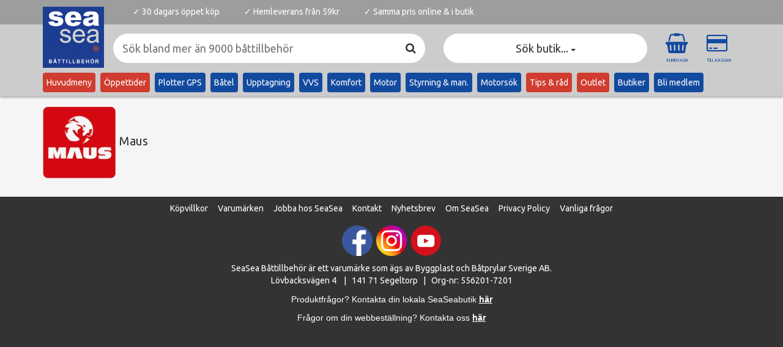

--- FILE ---
content_type: text/html; charset=utf-8
request_url: https://www.seasea.se/varum%C3%A4rke/maus
body_size: 31382
content:
     <!DOCTYPE html> <html lang="sv-se"> <head> <meta charset="utf-8"> <meta http-equiv="X-UA-Compatible" content="IE=edge"> <meta name="viewport" content="width=device-width, initial-scale=1">   <meta name="description" content="Maus marin elektronik erbjuder pålitliga elektroniklösningar för båtägare, tillgängligt på SEASEA.">       <script type="application/ld+json">
    {"@context":"http://schema.org","@type":"WebSite","name":"SeaSea","alternateName":"SeaSea Båttillbehör","url":"https://www.seasea.se/","potentialAction":{"@type":"SearchAction","target":"https://www.seasea.se/search?q={search_term_string}","query-input":"required name=search_term_string"}}
  </script>   <link href="/static/favicon.png?9931e89a70e9a34403546954589c7b6d" rel="icon">  <title> Maus - Marin elektronik - SEASEA </title> <link rel="stylesheet" type="text/css" href="https://fonts.googleapis.com/css?family=Ubuntu:400,300,700"> <link rel="stylesheet" type="text/css" href="https://maxcdn.bootstrapcdn.com/font-awesome/4.7.0/css/font-awesome.min.css"> <link href="/static/site.css?bee9f091651d73e1c5545bc2ba5d13be" rel="stylesheet"> <!--[if lt IE 9]>
        <script src="https://oss.maxcdn.com/html5shiv/3.7.2/html5shiv.min.js"></script>
        <script src="https://oss.maxcdn.com/respond/1.4.2/respond.min.js"></script>
        <![endif]--> <style type="text/css">
            seasea {
              display: none
            }
            .visible-cart,
            .visible-cart-empty,
            .visible-shipping,
            .visible-no-shipping {
              display: none;
            }

            body.cart-not-empty .visible-cart {
              display: block;
            }

            body.cart-empty .visible-cart-empty {
              display: block;
            }

            body.cart-shipping .visible-shipping {
              display: block;
            }

            body.cart-no-shipping .visible-no-shipping {
              display: block;
            }
            body {
              display: flex;
              flex-direction: column;
              min-height: 100vh;
            }
            footer {
              margin-top: auto;
            }
        </style>  <script>
            (function(i,s,o,g,r,a,m){i['GoogleAnalyticsObject']=r;i[r]=i[r]||function(){
            (i[r].q=i[r].q||[]).push(arguments)},i[r].l=1*new Date();a=s.createElement(o),
            m=s.getElementsByTagName(o)[0];a.async=1;a.src=g;m.parentNode.insertBefore(a,m)
            })(window,document,'script','//www.google-analytics.com/analytics.js','ga');
            ga('create', 'UA-1461689-2', 'auto');
            ga('send', 'pageview');
        </script>   <script type="text/javascript">(function(h,n,d){h[n]=d})(window,'x-location-announce',true);</script> <script type="text/javascript">(function(h,n,d){h[n]=d})(window,'x-location-expired',true);</script> <script type="text/javascript">(function(h,n,d){h[n]=d})(window,'x-gbk','AIzaSyBjeSzYSYA0tXtMixZDQECzYw8H1SD7UtQ');</script> <script type="text/javascript">(function(h,n,d){h[n]=d})(window,'pageData',{});</script> <script type="text/javascript">
          (function (l, o, a, d, z) {
            l[z] = o[a].bind(o, d)
          })(window, document, 'addEventListener', 'DOMContentLoaded', 'seaseadefer');
        </script> <script type="text/javascript" class="embed, nosto-embed">(function(h,n,d){h[n]=d})(window,'x-nosto','u59whfn5');</script> <script type="text/javascript" class="embed, nosto-embed">
(function(){function a(a){var b,c,d=window.document.createElement("iframe");d.src="javascript:false",(d.frameElement||d).style.cssText="width: 0; height: 0; border: 0";var e=window.document.createElement("div");e.style.display="none";var f=window.document.createElement("div");e.appendChild(f),window.document.body.insertBefore(e,window.document.body.firstChild),f.appendChild(d);try{c=d.contentWindow.document}catch(g){b=document.domain,d.src="javascript:var d=document.open();d.domain='"+b+"';void(0);",c=d.contentWindow.document}return c.open()._l=function(){b&&(this.domain=b);var c=this.createElement("scr".concat("ipt"));c.src=a,this.body.appendChild(c)},c.write("<bo".concat('dy onload="document._l();">')),c.close(),d}var b="nostojs";window[b]=window[b]||function(a){(window[b].q=window[b].q||[]).push(a)},window[b].l=new Date;var c=function(d,e){if(!document.body)return setTimeout(function(){c(d,e)},30);e=e||{},window[b].o=e;var f=document.location.protocol,g=["https:"===f?f:"http:","//",e.host||"connect.nosto.com",e.path||"/include/",d].join("");a(g)};window[b].init=c})();nostojs.init(window['x-nosto']);//
</script>  <script>
!function(f,b,e,v,n,t,s){if(f.fbq)return;n=f.fbq=function(){n.callMethod?
n.callMethod.apply(n,arguments):n.queue.push(arguments)};if(!f._fbq)f._fbq=n;
n.push=n;n.loaded=!0;n.version='2.0';n.queue=[];t=b.createElement(e);t.async=!0;
t.src=v;s=b.getElementsByTagName(e)[0];s.parentNode.insertBefore(t,s)}(window,
document,'script','https://connect.facebook.net/en_US/fbevents.js');
fbq('init', '199917247030502');
fbq('track', 'PageView');
</script>
<noscript><img height="1" width="1" style="display:none"
src="https://www.facebook.com/tr?id=199917247030502&ev=PageView&noscript=1"
/></noscript><!-- Facebook Pixel Code -->
<script>
  !function(f,b,e,v,n,t,s)
  {if(f.fbq)return;n=f.fbq=function(){n.callMethod?
  n.callMethod.apply(n,arguments):n.queue.push(arguments)};
  if(!f._fbq)f._fbq=n;n.push=n;n.loaded=!0;n.version='2.0';
  n.queue=[];t=b.createElement(e);t.async=!0;
  t.src=v;s=b.getElementsByTagName(e)[0];
  s.parentNode.insertBefore(t,s)}(window, document,'script',
  'https://connect.facebook.net/en_US/fbevents.js');
  fbq('init', '870296613148530');
  fbq('track', 'PageView');
</script>
<noscript><img height="1" width="1" style="display:none"
  src="https://www.facebook.com/tr?id=870296613148530&ev=PageView&noscript=1"
/></noscript>
<!-- End Facebook Pixel Code --><script type="text/javascript">
	(function() {
		var aws = document.createElement('script');
		aws.type = 'text/javascript';
		if (typeof(aws.async) != "undefined") { aws.async = true; }
		aws.src = (window.location.protocol == 'https:' ? 'https://d1pna5l3xsntoj.cloudfront.net' : 'http://cdn.addwish.com') + '/scripts/company/awAddGift.js#393A4A5D367CD8733CB9BF7DF8686F47';
		var s = document.getElementsByTagName('script')[0];
		s.parentNode.insertBefore(aws, s);
	})();
</script><!-- Google Tag Manager -->
<script>(function(w,d,s,l,i){w[l]=w[l]||[];w[l].push({'gtm.start':
new Date().getTime(),event:'gtm.js'});var f=d.getElementsByTagName(s)[0],
j=d.createElement(s),dl=l!='dataLayer'?'&l='+l:'';j.async=true;j.setAttribute("data-cmp-ab","1");j.src=
'https://www.googletagmanager.com/gtm.js?id='+i+dl;f.parentNode.insertBefore(j,f);
})(window,document,'script','dataLayer','GTM-5894GG5');</script>
<!-- End Google Tag Manager --><!-- Global site tag (gtag.js) - Google Analytics -->
<script async src="https://www.googletagmanager.com/gtag/js?id=G-LPQJ47BZV3"></script>
<script>
  window.dataLayer = window.dataLayer || [];
  function gtag(){dataLayer.push(arguments);}
  gtag('js', new Date());

  gtag('config', 'G-LPQJ47BZV3');
</script>
<!-- Google tag (gtag.js) -->
<script async src="https://www.googletagmanager.com/gtag/js?id=G-8F3M1G0CX5"></script>
<script>
  window.dataLayer = window.dataLayer || [];
  function gtag(){dataLayer.push(arguments);}
  gtag('js', new Date());

  gtag('config', 'G-8F3M1G0CX5');
</script><!-- Bing -->
<script>(function(w,d,t,r,u){var f,n,i;w[u]=w[u]||[],f=function(){var o={ti:"17517609"};o.q=w[u],w[u]=new UET(o),w[u].push("pageLoad")},n=d.createElement(t),n.src=r,n.async=1,n.onload=n.onreadystatechange=function(){var s=this.readyState;s&&s!=="loaded"&&s!=="complete"||(f(),n.onload=n.onreadystatechange=null)},i=d.getElementsByTagName(t)[0],i.parentNode.insertBefore(n,i)})(window,document,"script","//bat.bing.com/bat.js","uetq");</script><meta name="ahrefs-site-verification" content="7fe0e1dc3d532b07eae2388cbc61ba2a52ec5dfd93375abaf9f4f6ce3c595027"><style>
footer {
background-color: #333; 
    border-top: #333 solid 1px;
    padding-bottom: 5px;
}
.form-control {
    border: 1px solid #124a9f;
}
.input-group-btn > .btn {
    border-color: #124a9f;
    background-color: #124a9f;
}
.navbar-mobile > form {
    width: 100%;
}
.header-bullets ul li {
    vertical-align: middle;
  }

.header-bullets ul li .trustpilot-widget {
  margin-bottom: -4px;
}
</style><!-- TrustBox script -->
<script type="text/javascript" src="//widget.trustpilot.com/bootstrap/v5/tp.widget.bootstrap.min.js" async></script>
<!-- End TrustBox script --><script>
    (function(c,u,s,t,o,b,a,r) {var e;c[o]=[];c[b]=a;e=u.createElement(s);
        r=u.getElementsByTagName(s)[0];e.async=1;e.src=t;
        r.parentNode.insertBefore(e,r);})(window,document,'script',
        'https://api.custobar.com/js/v1/custobar.js',
        'cstbr','cstbrConfig',{"_companyToken":"moLfalstgXVHoI"});
</script><meta name="google-site-verification" content="v45PpfDGx4iSh0XafpPH76425gFgeIsyut3qNmLiR_Q" /><script>if(!("gdprAppliesGlobally" in window)){window.gdprAppliesGlobally=true}if(!("cmp_id" in window)||window.cmp_id<1){window.cmp_id=0}if(!("cmp_cdid" in window)){window.cmp_cdid="233a867cbdea"}if(!("cmp_params" in window)){window.cmp_params=""}if(!("cmp_host" in window)){window.cmp_host="c.delivery.consentmanager.net"}if(!("cmp_cdn" in window)){window.cmp_cdn="cdn.consentmanager.net"}if(!("cmp_proto" in window)){window.cmp_proto="https:"}if(!("cmp_codesrc" in window)){window.cmp_codesrc="1"}window.cmp_getsupportedLangs=function(){var b=["DE","EN","FR","IT","NO","DA","FI","ES","PT","RO","BG","ET","EL","GA","HR","LV","LT","MT","NL","PL","SV","SK","SL","CS","HU","RU","SR","ZH","TR","UK","AR","BS"];if("cmp_customlanguages" in window){for(var a=0;a<window.cmp_customlanguages.length;a++){b.push(window.cmp_customlanguages[a].l.toUpperCase())}}return b};window.cmp_getRTLLangs=function(){var a=["AR"];if("cmp_customlanguages" in window){for(var b=0;b<window.cmp_customlanguages.length;b++){if("r" in window.cmp_customlanguages[b]&&window.cmp_customlanguages[b].r){a.push(window.cmp_customlanguages[b].l)}}}return a};window.cmp_getlang=function(j){if(typeof(j)!="boolean"){j=true}if(j&&typeof(cmp_getlang.usedlang)=="string"&&cmp_getlang.usedlang!==""){return cmp_getlang.usedlang}var g=window.cmp_getsupportedLangs();var c=[];var f=location.hash;var e=location.search;var a="languages" in navigator?navigator.languages:[];if(f.indexOf("cmplang=")!=-1){c.push(f.substr(f.indexOf("cmplang=")+8,2).toUpperCase())}else{if(e.indexOf("cmplang=")!=-1){c.push(e.substr(e.indexOf("cmplang=")+8,2).toUpperCase())}else{if("cmp_setlang" in window&&window.cmp_setlang!=""){c.push(window.cmp_setlang.toUpperCase())}else{if(a.length>0){for(var d=0;d<a.length;d++){c.push(a[d])}}}}}if("language" in navigator){c.push(navigator.language)}if("userLanguage" in navigator){c.push(navigator.userLanguage)}var h="";for(var d=0;d<c.length;d++){var b=c[d].toUpperCase();if(g.indexOf(b)!=-1){h=b;break}if(b.indexOf("-")!=-1){b=b.substr(0,2)}if(g.indexOf(b)!=-1){h=b;break}}if(h==""&&typeof(cmp_getlang.defaultlang)=="string"&&cmp_getlang.defaultlang!==""){return cmp_getlang.defaultlang}else{if(h==""){h="EN"}}h=h.toUpperCase();return h};(function(){var z=document;var A=z.getElementsByTagName;var j=window;var t="";var b="_en";if("cmp_getlang" in j){t=j.cmp_getlang().toLowerCase();if("cmp_customlanguages" in j){var g=j.cmp_customlanguages;for(var v=0;v<g.length;v++){if(g[v].l.toLowerCase()==t){t="en";break}}}b="_"+t}function B(e,E){e+="=";var d="";var m=e.length;var i=location;var F=i.hash;var w=i.search;var s=F.indexOf(e);var D=w.indexOf(e);if(s!=-1){d=F.substring(s+m,9999)}else{if(D!=-1){d=w.substring(D+m,9999)}else{return E}}var C=d.indexOf("&");if(C!=-1){d=d.substring(0,C)}return d}var o=("cmp_proto" in j)?j.cmp_proto:"https:";if(o!="http:"&&o!="https:"){o="https:"}var h=("cmp_ref" in j)?j.cmp_ref:location.href;if(h.length>300){h=h.substring(0,300)}var n=z.createElement("script");n.setAttribute("data-cmp-ab","1");var c=B("cmpdesign","cmp_design" in j?j.cmp_design:"");var f=B("cmpregulationkey","cmp_regulationkey" in j?j.cmp_regulationkey:"");var x=B("cmpgppkey","cmp_gppkey" in j?j.cmp_gppkey:"");var q=B("cmpatt","cmp_att" in j?j.cmp_att:"");n.src=o+"//"+j.cmp_host+"/delivery/cmp.php?"+("cmp_id" in j&&j.cmp_id>0?"id="+j.cmp_id:"")+("cmp_cdid" in j?"&cdid="+j.cmp_cdid:"")+"&h="+encodeURIComponent(h)+(c!=""?"&cmpdesign="+encodeURIComponent(c):"")+(f!=""?"&cmpregulationkey="+encodeURIComponent(f):"")+(x!=""?"&cmpgppkey="+encodeURIComponent(x):"")+(q!=""?"&cmpatt="+encodeURIComponent(q):"")+("cmp_params" in j?"&"+j.cmp_params:"")+(z.cookie.length>0?"&__cmpfcc=1":"")+"&l="+t.toLowerCase()+"&o="+(new Date()).getTime();n.type="text/javascript";n.async=true;if(z.currentScript&&z.currentScript.parentElement){z.currentScript.parentElement.appendChild(n)}else{if(z.body){z.body.appendChild(n)}else{var r=["body","div","span","script","head"];for(var v=0;v<r.length;v++){var y=A(r[v]);if(y.length>0){y[0].appendChild(n);break}}}}var p="js";var u=B("cmpdebugunminimized","cmpdebugunminimized" in j?j.cmpdebugunminimized:0)>0?"":".min";var a=B("cmpdebugcoverage","cmp_debugcoverage" in j?j.cmp_debugcoverage:"");if(a=="1"){p="instrumented";u=""}var k=B("cmpdebugtest","cmp_debugtest" in j?j.cmp_debugtest:"");if(k=="1"){p="jstests";u=""}var n=z.createElement("script");n.src=o+"//"+j.cmp_cdn+"/delivery/"+p+"/cmp"+b+u+".js";n.type="text/javascript";n.setAttribute("data-cmp-ab","1");n.async=true;if(z.currentScript&&z.currentScript.parentElement){z.currentScript.parentElement.appendChild(n)}else{if(z.body){z.body.appendChild(n)}else{var y=A("body");if(y.length==0){y=A("div")}if(y.length==0){y=A("span")}if(y.length==0){y=A("ins")}if(y.length==0){y=A("script")}if(y.length==0){y=A("head")}if(y.length>0){y[0].appendChild(n)}}}})();window.cmp_addFrame=function(b){if(!window.frames[b]){if(document.body){var a=document.createElement("iframe");a.style.cssText="display:none";if("cmp_cdn" in window&&"cmp_ultrablocking" in window&&window.cmp_ultrablocking>0){a.src="//"+window.cmp_cdn+"/delivery/empty.html"}a.name=b;a.setAttribute("title","Intentionally hidden, please ignore");a.setAttribute("role","none");a.setAttribute("tabindex","-1");document.body.appendChild(a)}else{window.setTimeout(window.cmp_addFrame,10,b)}}};window.cmp_rc=function(c,b){var j=document.cookie;var g="";var e=0;var f=false;while(j!=""&&e<100){e++;while(j.substr(0,1)==" "){j=j.substr(1,j.length)}var h=j.substring(0,j.indexOf("="));if(j.indexOf(";")!=-1){var k=j.substring(j.indexOf("=")+1,j.indexOf(";"))}else{var k=j.substr(j.indexOf("=")+1,j.length)}if(c==h){g=k;f=true}var d=j.indexOf(";")+1;if(d==0){d=j.length}j=j.substring(d,j.length)}if(!f&&typeof(b)=="string"){g=b}return(g)};window.cmp_stub=function(){var a=arguments;__cmp.a=__cmp.a||[];if(!a.length){return __cmp.a}else{if(a[0]==="ping"){if(a[1]===2){a[2]({gdprApplies:gdprAppliesGlobally,cmpLoaded:false,cmpStatus:"stub",displayStatus:"hidden",apiVersion:"2.2",cmpId:31},true)}else{a[2](false,true)}}else{if(a[0]==="getUSPData"){a[2]({version:1,uspString:window.cmp_rc("__cmpccpausps","1---")},true)}else{if(a[0]==="getTCData"){__cmp.a.push([].slice.apply(a))}else{if(a[0]==="addEventListener"||a[0]==="removeEventListener"){__cmp.a.push([].slice.apply(a))}else{if(a.length==4&&a[3]===false){a[2]({},false)}else{__cmp.a.push([].slice.apply(a))}}}}}}};window.cmp_gpp_ping=function(){return{gppVersion:"1.1",cmpStatus:"stub",cmpDisplayStatus:"hidden",signalStatus:"not ready",supportedAPIs:["5:tcfcav1","7:usnat","8:usca","9:usva","10:usco","11:usut","12:usct"],cmpId:31,sectionList:[],applicableSections:[0],gppString:"",parsedSections:{}}};window.cmp_gppstub=function(){var c=arguments;__gpp.q=__gpp.q||[];if(!c.length){return __gpp.q}var h=c[0];var g=c.length>1?c[1]:null;var f=c.length>2?c[2]:null;var a=null;var j=false;if(h==="ping"){a=window.cmp_gpp_ping();j=true}else{if(h==="addEventListener"){__gpp.e=__gpp.e||[];if(!("lastId" in __gpp)){__gpp.lastId=0}__gpp.lastId++;var d=__gpp.lastId;__gpp.e.push({id:d,callback:g});a={eventName:"listenerRegistered",listenerId:d,data:true,pingData:window.cmp_gpp_ping()};j=true}else{if(h==="removeEventListener"){__gpp.e=__gpp.e||[];a=false;for(var e=0;e<__gpp.e.length;e++){if(__gpp.e[e].id==f){__gpp.e[e].splice(e,1);a=true;break}}j=true}else{__gpp.q.push([].slice.apply(c))}}}if(a!==null&&typeof(g)==="function"){g(a,j)}};window.cmp_msghandler=function(d){var a=typeof d.data==="string";try{var c=a?JSON.parse(d.data):d.data}catch(f){var c=null}if(typeof(c)==="object"&&c!==null&&"__cmpCall" in c){var b=c.__cmpCall;window.__cmp(b.command,b.parameter,function(h,g){var e={__cmpReturn:{returnValue:h,success:g,callId:b.callId}};d.source.postMessage(a?JSON.stringify(e):e,"*")})}if(typeof(c)==="object"&&c!==null&&"__uspapiCall" in c){var b=c.__uspapiCall;window.__uspapi(b.command,b.version,function(h,g){var e={__uspapiReturn:{returnValue:h,success:g,callId:b.callId}};d.source.postMessage(a?JSON.stringify(e):e,"*")})}if(typeof(c)==="object"&&c!==null&&"__tcfapiCall" in c){var b=c.__tcfapiCall;window.__tcfapi(b.command,b.version,function(h,g){var e={__tcfapiReturn:{returnValue:h,success:g,callId:b.callId}};d.source.postMessage(a?JSON.stringify(e):e,"*")},b.parameter)}if(typeof(c)==="object"&&c!==null&&"__gppCall" in c){var b=c.__gppCall;window.__gpp(b.command,function(h,g){var e={__gppReturn:{returnValue:h,success:g,callId:b.callId}};d.source.postMessage(a?JSON.stringify(e):e,"*")},"parameter" in b?b.parameter:null,"version" in b?b.version:1)}};window.cmp_setStub=function(a){if(!(a in window)||(typeof(window[a])!=="function"&&typeof(window[a])!=="object"&&(typeof(window[a])==="undefined"||window[a]!==null))){window[a]=window.cmp_stub;window[a].msgHandler=window.cmp_msghandler;window.addEventListener("message",window.cmp_msghandler,false)}};window.cmp_setGppStub=function(a){if(!(a in window)||(typeof(window[a])!=="function"&&typeof(window[a])!=="object"&&(typeof(window[a])==="undefined"||window[a]!==null))){window[a]=window.cmp_gppstub;window[a].msgHandler=window.cmp_msghandler;window.addEventListener("message",window.cmp_msghandler,false)}};window.cmp_addFrame("__cmpLocator");if(!("cmp_disableusp" in window)||!window.cmp_disableusp){window.cmp_addFrame("__uspapiLocator")}if(!("cmp_disabletcf" in window)||!window.cmp_disabletcf){window.cmp_addFrame("__tcfapiLocator")}if(!("cmp_disablegpp" in window)||!window.cmp_disablegpp){window.cmp_addFrame("__gppLocator")}window.cmp_setStub("__cmp");if(!("cmp_disabletcf" in window)||!window.cmp_disabletcf){window.cmp_setStub("__tcfapi")}if(!("cmp_disableusp" in window)||!window.cmp_disableusp){window.cmp_setStub("__uspapi")}if(!("cmp_disablegpp" in window)||!window.cmp_disablegpp){window.cmp_setGppStub("__gpp")};</script><!-- Google tag (gtag.js) --> <script async src="https://www.googletagmanager.com/gtag/js?id=AW-928792704"></script> <script> window.dataLayer = window.dataLayer || []; function gtag(){dataLayer.push(arguments);} gtag('js', new Date()); gtag('config', 'AW-928792704'); </script>  </head> <body> <app-data data-csrf="Xm8jVTZI-UiOKilh7qcImv8vCjCT4RDoDLOs"></app-data>   <header id="header" class="yamm fixed-top"> <nav class="navbar hidden-desktop" role="navigation"> <div id="navbar-mobile" class="navbar-mobile"> <div class="navbar-mobile-brand"> <a href="/"> <img class="img-responsive" alt="SeaSea" src="/static/mobile-logo.png?519a4c7a5e16dbb7ec1b9c1bb0630b10"> </a> </div> <form id="navbar-mobile-search-form" class="navbar-mobile-form" action="/search" method="get" data-target="#nav-search-mobile-result-container"> <div class="form-group"> <div class="input-group"> <div class="search-box"> <input autocomplete="off" name="q" class="form-control dropdown-toggle rounded-input" placeholder="Sök bland mer än 9000 båttillbehör" type="search" minlength="3" pattern=".*((\S){3}).*" required data-toggle="search" data-search-url="/api/search/mobile" data-csrf="Xm8jVTZI-UiOKilh7qcImv8vCjCT4RDoDLOs" data-search-pending="#navbar-mobile-search-form .fa-search" data-search-persist-key="seasea.nav.search" data-search-target="#navbar-mobile-search-result" data-search-result="#navbar-mobile-search-result"> </div> <div class="input-group-btn"> <button type="submit" class="btn btn-default"> <i class="fa fa-search on"></i> <i class="fa fa-search fa-spin off"></i> </button> <a role="button" class="btn btn-default" href="/kassa"> <i class="fa fa-credit-card cart-bounce-feedback"></i> <span class="cart-count-container"> <span class="cart-number-circle"> <span class="cart-count"></span> </span> </span> </a> <a role="button" class="btn btn-default" data-toggle="modal" data-target="#mobile-menu" aria-expanded="false"> <i class="fa fa-bars"></i> </a> </div> </div> </div> </form> </div> <div class="dropdown-menu" id="navbar-mobile-search-result"></div> <div class="modal mobile-menu-modal fade" role="dialog" id="mobile-menu" data-backdrop="false"> <div class="modal-dialog mobile-menu-dialog" role="document"> <div class="mobile-menu-content"> <div class="mobile-menu-body"> <ul class="nav navbar-nav-topmenu">      <li class="dropdown"> <a href="#" class="top-menu-brand" data-toggle="modal" aria-expanded="false" data-target="#mobile-menu-e3bd5408f69349688dcb63695ea482a7">Huvudmeny</a> </li>        <li class="dropdown"> <a class="top-menu-brand" href="/butiker">Öppettider</a> </li>        <li class="dropdown"> <a href="#" data-toggle="modal" aria-expanded="false" class="dropdown-toggle" data-target="#mobile-menu-0b5872a8ca854b768c09ded76a93e374">Plotter GPS</a> </li>         <li class="dropdown"> <a href="#" data-toggle="modal" aria-expanded="false" class="dropdown-toggle" data-target="#mobile-menu-4607bd8cac5d46e683255e6044f67c44">Båtel</a> </li>         <li class="dropdown"> <a href="#" data-toggle="modal" aria-expanded="false" class="dropdown-toggle" data-target="#mobile-menu-46c9fdb7a39f4f2296d46123d71245c0">Upptagning</a> </li>         <li class="dropdown"> <a href="#" data-toggle="modal" aria-expanded="false" class="dropdown-toggle" data-target="#mobile-menu-f0f4ae6fd02a4373ab4d84ae90d0caaf">VVS</a> </li>         <li class="dropdown"> <a href="#" data-toggle="modal" aria-expanded="false" class="dropdown-toggle" data-target="#mobile-menu-b6cba09b2f7d4e4ca8a868c592921424">Komfort</a> </li>         <li class="dropdown"> <a href="#" data-toggle="modal" aria-expanded="false" class="dropdown-toggle" data-target="#mobile-menu-2cf28602ed8147648ae3208d7bab25bb">Motor</a> </li>         <li class="dropdown"> <a href="#" data-toggle="modal" aria-expanded="false" class="dropdown-toggle" data-target="#mobile-menu-9737c8eebe3d4e148a15b8a4d53aefba">Styrning &amp; man.</a> </li>        <li class="dropdown"> <a href="/marinmotorsök">Motorsök</a> </li>       <li class="dropdown"> <a class="top-menu-brand" href="/tipsochrad">Tips &amp; råd</a> </li>       <li class="dropdown"> <a class="top-menu-brand" href="/outlet">Outlet</a> </li>       <li class="dropdown"> <a href="/karta">Butiker</a> </li>       <li class="dropdown"> <a href="https://www.seasea.se/seamail">Bli medlem</a> </li>      <li class="dropdown">  <a href="#" class="campaign" data-toggle="modal" aria-expanded="false" data-target="#mobile-menu-48bbd2b0dc674bf3ba86bbdb9bc4d7aa"> Kampanjer </a>  </li>       <li class="dropdown">  <a href="#" class="mp" data-toggle="modal" aria-expanded="false" data-target="#mobile-menu-730496b040a342fb91ad5772000029ba"> Medlemspris </a>  </li>       <li class="dropdown">  <a href="#" class="news" data-toggle="modal" aria-expanded="false" data-target="#mobile-menu-9e9315f31ec04598945c3e0c18e35415"> Nyheter </a>  </li>       </ul> </div> <div class="mobile-menu-header"> <h4 class="mobile-menu-title"> SeaSea <button type="button" class="close mobile-menu-close" data-dismiss="modal" aria-label> <i class="fa fa-times-circle"></i> </button> </h4> </div> </div> </div> </div> <div id="mobile-menu-modals">       <div class="modal mobile-menu-modal fade" role="dialog" id="mobile-menu-e3bd5408f69349688dcb63695ea482a7" data-backdrop="false"> <div class="modal-dialog mobile-menu-dialog" role="document"> <div class="mobile-menu-content"> <div class="mobile-menu-body mobile-submenu-body" data-menu-src="#menu-content-e3bd5408f69349688dcb63695ea482a7"></div> <div class="mobile-menu-header" data-dismiss="modal"> <h4 class="mobile-menu-title"> Huvudmeny <button type="button" class="close mobile-menu-close" data-dismiss="modal" aria-label> <i class="fa fa-times-circle"></i> </button> </h4> </div> </div> </div> </div>                <div class="modal mobile-menu-modal fade" role="dialog" id="mobile-menu-0b5872a8ca854b768c09ded76a93e374" data-backdrop="false"> <div class="modal-dialog mobile-menu-dialog" role="document"> <div class="mobile-menu-content"> <div class="mobile-menu-body mobile-submenu-body" data-menu-src="#menu-content-0b5872a8ca854b768c09ded76a93e374"></div> <div class="mobile-menu-header" data-dismiss="modal"> <h4 class="mobile-menu-title"> Plotter GPS <button type="button" class="close mobile-menu-close" data-dismiss="modal" aria-label> <i class="fa fa-times-circle"></i> </button> </h4> </div> </div> </div> </div>         <div class="modal mobile-menu-modal fade" role="dialog" id="mobile-menu-4607bd8cac5d46e683255e6044f67c44" data-backdrop="false"> <div class="modal-dialog mobile-menu-dialog" role="document"> <div class="mobile-menu-content"> <div class="mobile-menu-body mobile-submenu-body" data-menu-src="#menu-content-4607bd8cac5d46e683255e6044f67c44"></div> <div class="mobile-menu-header" data-dismiss="modal"> <h4 class="mobile-menu-title"> Båtel <button type="button" class="close mobile-menu-close" data-dismiss="modal" aria-label> <i class="fa fa-times-circle"></i> </button> </h4> </div> </div> </div> </div>         <div class="modal mobile-menu-modal fade" role="dialog" id="mobile-menu-46c9fdb7a39f4f2296d46123d71245c0" data-backdrop="false"> <div class="modal-dialog mobile-menu-dialog" role="document"> <div class="mobile-menu-content"> <div class="mobile-menu-body mobile-submenu-body" data-menu-src="#menu-content-46c9fdb7a39f4f2296d46123d71245c0"></div> <div class="mobile-menu-header" data-dismiss="modal"> <h4 class="mobile-menu-title"> Upptagning <button type="button" class="close mobile-menu-close" data-dismiss="modal" aria-label> <i class="fa fa-times-circle"></i> </button> </h4> </div> </div> </div> </div>         <div class="modal mobile-menu-modal fade" role="dialog" id="mobile-menu-f0f4ae6fd02a4373ab4d84ae90d0caaf" data-backdrop="false"> <div class="modal-dialog mobile-menu-dialog" role="document"> <div class="mobile-menu-content"> <div class="mobile-menu-body mobile-submenu-body" data-menu-src="#menu-content-f0f4ae6fd02a4373ab4d84ae90d0caaf"></div> <div class="mobile-menu-header" data-dismiss="modal"> <h4 class="mobile-menu-title"> VVS <button type="button" class="close mobile-menu-close" data-dismiss="modal" aria-label> <i class="fa fa-times-circle"></i> </button> </h4> </div> </div> </div> </div>         <div class="modal mobile-menu-modal fade" role="dialog" id="mobile-menu-b6cba09b2f7d4e4ca8a868c592921424" data-backdrop="false"> <div class="modal-dialog mobile-menu-dialog" role="document"> <div class="mobile-menu-content"> <div class="mobile-menu-body mobile-submenu-body" data-menu-src="#menu-content-b6cba09b2f7d4e4ca8a868c592921424"></div> <div class="mobile-menu-header" data-dismiss="modal"> <h4 class="mobile-menu-title"> Komfort <button type="button" class="close mobile-menu-close" data-dismiss="modal" aria-label> <i class="fa fa-times-circle"></i> </button> </h4> </div> </div> </div> </div>         <div class="modal mobile-menu-modal fade" role="dialog" id="mobile-menu-2cf28602ed8147648ae3208d7bab25bb" data-backdrop="false"> <div class="modal-dialog mobile-menu-dialog" role="document"> <div class="mobile-menu-content"> <div class="mobile-menu-body mobile-submenu-body" data-menu-src="#menu-content-2cf28602ed8147648ae3208d7bab25bb"></div> <div class="mobile-menu-header" data-dismiss="modal"> <h4 class="mobile-menu-title"> Motor <button type="button" class="close mobile-menu-close" data-dismiss="modal" aria-label> <i class="fa fa-times-circle"></i> </button> </h4> </div> </div> </div> </div>         <div class="modal mobile-menu-modal fade" role="dialog" id="mobile-menu-9737c8eebe3d4e148a15b8a4d53aefba" data-backdrop="false"> <div class="modal-dialog mobile-menu-dialog" role="document"> <div class="mobile-menu-content"> <div class="mobile-menu-body mobile-submenu-body" data-menu-src="#menu-content-9737c8eebe3d4e148a15b8a4d53aefba"></div> <div class="mobile-menu-header" data-dismiss="modal"> <h4 class="mobile-menu-title"> Styrning &amp; man. <button type="button" class="close mobile-menu-close" data-dismiss="modal" aria-label> <i class="fa fa-times-circle"></i> </button> </h4> </div> </div> </div> </div>                                          <div class="modal mobile-menu-modal fade" role="dialog" id="mobile-menu-48bbd2b0dc674bf3ba86bbdb9bc4d7aa" data-backdrop="false">  <div class="modal-dialog mobile-menu-dialog" role="document"> <div class="mobile-menu-content"> <div class="mobile-menu-body mobile-submenu-body"> <div class="media category-box"> <div class="media-left"> <div class="img-box-sm"> <img class="img-responsive" src="/pimages/13366_15_250610.jpg/13366_15_250610-50x50.jpg" alt> </div> </div> <div class="media-body"> <ul class="list-unstyled"> <li> <a href="/kampanjer/instrument#f!kampanjer=j"> <span class="cat-menu-h">Instrument (6)</span> </a> </li> </ul> </div> </div><div class="media category-box"> <div class="media-left"> <div class="img-box-sm"> <img class="img-responsive" src="/pimages/46181_3_230920.png/46181_3_230920-50x50.jpg" alt> </div> </div> <div class="media-body"> <ul class="list-unstyled"> <li> <a href="/kampanjer/värme-ventilation#f!kampanjer=j"> <span class="cat-menu-h">Värme &amp; ventilation (4)</span> </a> </li> </ul> </div> </div><div class="media category-box"> <div class="media-left"> <div class="img-box-sm"> <img class="img-responsive" src="/tn/88935ny.jpg" alt> </div> </div> <div class="media-body"> <ul class="list-unstyled"> <li> <a href="/kampanjer/motortillbehör#f!kampanjer=j"> <span class="cat-menu-h">Motortillbehör (14)</span> </a> </li> </ul> </div> </div><div class="media category-box"> <div class="media-left"> <div class="img-box-sm"> <img class="img-responsive" src="/pimages/7161_3_240815.png/7161_3_240815-50x50.jpg" alt> </div> </div> <div class="media-body"> <ul class="list-unstyled"> <li> <a href="/kampanjer/marinmotorsök#f!kampanjer=j"> <span class="cat-menu-h">Marinmotorsök (1118)</span> </a> </li> </ul> </div> </div><div class="media category-box"> <div class="media-left"> <div class="img-box-sm"> <img class="img-responsive" src="/tn/1106-2..jpg" alt> </div> </div> <div class="media-body"> <ul class="list-unstyled"> <li> <a href="/kampanjer/bryggor-tillbehör#f!kampanjer=j"> <span class="cat-menu-h">Bryggor,tillbehör (1)</span> </a> </li> </ul> </div> </div><div class="media category-box"> <div class="media-left"> <div class="img-box-sm"> <img class="img-responsive" src="/pimages/75070_241002.jpg/75070_241002-50x50.jpg" alt> </div> </div> <div class="media-body"> <ul class="list-unstyled"> <li> <a href="/kampanjer/uppläggning#f!kampanjer=j"> <span class="cat-menu-h">Uppläggning (45)</span> </a> </li> </ul> </div> </div><div class="media category-box"> <div class="media-left"> <div class="img-box-sm"> <img class="img-responsive" src="/pimages/80380_4_241227.jpg/80380_4_241227-50x50.jpg" alt> </div> </div> <div class="media-body"> <ul class="list-unstyled"> <li> <a href="/kampanjer/båt-och-motor#f!kampanjer=j"> <span class="cat-menu-h">Båt och Motor (1)</span> </a> </li> </ul> </div> </div> </div> <div class="mobile-menu-header" data-dismiss="modal"> <h4 class="mobile-menu-title"> Kampanjer <button type="button" class="close mobile-menu-close" data-dismiss="modal" aria-label> <i class="fa fa-times-circle"></i> </button> </h4> </div> </div> </div>  </div>       <div class="modal mobile-menu-modal fade" role="dialog" id="mobile-menu-730496b040a342fb91ad5772000029ba" data-backdrop="false">  <div class="modal-dialog mobile-menu-dialog" role="document"> <div class="mobile-menu-content"> <div class="mobile-menu-body mobile-submenu-body"> <div class="media category-box"> <div class="media-left"> <div class="img-box-sm"> <img class="img-responsive" src="/pimages/9000-2 2303.png/9000-2 2303-50x50.jpg" alt> </div> </div> <div class="media-body"> <ul class="list-unstyled"> <li> <a href="/medlemspris/plast-glasfiber#f!medlemspris=j"> <span class="cat-menu-h">Plast-Glasfiber (11)</span> </a> </li> </ul> </div> </div><div class="media category-box"> <div class="media-left"> <div class="img-box-sm"> <img class="img-responsive" src="/tn/22341-1..jpg" alt> </div> </div> <div class="media-body"> <ul class="list-unstyled"> <li> <a href="/medlemspris/kem-tekniskt#f!medlemspris=j"> <span class="cat-menu-h">Kem/Tekniskt (3)</span> </a> </li> </ul> </div> </div><div class="media category-box"> <div class="media-left"> <div class="img-box-sm"> <img class="img-responsive" src="/pimages/21932_230215.png/21932_230215-50x50.jpg" alt> </div> </div> <div class="media-body"> <ul class="list-unstyled"> <li> <a href="/medlemspris/färg#f!medlemspris=j"> <span class="cat-menu-h">Färg (21)</span> </a> </li> </ul> </div> </div><div class="media category-box"> <div class="media-left"> <div class="img-box-sm"> <img class="img-responsive" src="/pimages/22516.tif/22516-50x50.jpg" alt> </div> </div> <div class="media-body"> <ul class="list-unstyled"> <li> <a href="/medlemspris/båtvård#f!medlemspris=j"> <span class="cat-menu-h">Båtvård (116)</span> </a> </li> </ul> </div> </div><div class="media category-box"> <div class="media-left"> <div class="img-box-sm"> <img class="img-responsive" src="/pimages/13366_15_250610.jpg/13366_15_250610-50x50.jpg" alt> </div> </div> <div class="media-body"> <ul class="list-unstyled"> <li> <a href="/medlemspris/instrument#f!medlemspris=j"> <span class="cat-menu-h">Instrument (45)</span> </a> </li> </ul> </div> </div><div class="media category-box"> <div class="media-left"> <div class="img-box-sm"> <img class="img-responsive" src="/pimages/5488-1 2503.png/5488-1 2503-50x50.jpg" alt> </div> </div> <div class="media-body"> <ul class="list-unstyled"> <li> <a href="/medlemspris/båtel#f!medlemspris=j"> <span class="cat-menu-h">Båtel (126)</span> </a> </li> </ul> </div> </div><div class="media category-box"> <div class="media-left"> <div class="img-box-sm"> <img class="img-responsive" src="/pimages/48331_1_230112.png/48331_1_230112-50x50.jpg" alt> </div> </div> <div class="media-body"> <ul class="list-unstyled"> <li> <a href="/medlemspris/kyla#f!medlemspris=j"> <span class="cat-menu-h">Kyla (14)</span> </a> </li> </ul> </div> </div><div class="media category-box"> <div class="media-left"> <div class="img-box-sm"> <img class="img-responsive" src="/pimages/15827-1 2305.png/15827-1 2305-50x50.jpg" alt> </div> </div> <div class="media-body"> <ul class="list-unstyled"> <li> <a href="/medlemspris/bild-ljud#f!medlemspris=j"> <span class="cat-menu-h">Bild &amp; Ljud (48)</span> </a> </li> </ul> </div> </div><div class="media category-box"> <div class="media-left"> <div class="img-box-sm"> <img class="img-responsive" src="/pimages/46181_3_230920.png/46181_3_230920-50x50.jpg" alt> </div> </div> <div class="media-body"> <ul class="list-unstyled"> <li> <a href="/medlemspris/värme-ventilation#f!medlemspris=j"> <span class="cat-menu-h">Värme &amp; ventilation (13)</span> </a> </li> </ul> </div> </div><div class="media category-box"> <div class="media-left"> <div class="img-box-sm"> <img class="img-responsive" src="/pimages/5527_1_240108.png/5527_1_240108-50x50.jpg" alt> </div> </div> <div class="media-body"> <ul class="list-unstyled"> <li> <a href="/medlemspris/inredning-däcksutrustning#f!medlemspris=j"> <span class="cat-menu-h">Inredning &amp; däcksutrustning (39)</span> </a> </li> </ul> </div> </div><div class="media category-box"> <div class="media-left"> <div class="img-box-sm"> <img class="img-responsive" src="/tn/1106-2..jpg" alt> </div> </div> <div class="media-body"> <ul class="list-unstyled"> <li> <a href="/medlemspris/badstegar-plattformar#f!medlemspris=j"> <span class="cat-menu-h">Badstegar &amp; plattformar (6)</span> </a> </li> </ul> </div> </div><div class="media category-box"> <div class="media-left"> <div class="img-box-sm"> <img class="img-responsive" src="/pimages/3265 2104.tif/3265 2104-50x50.jpg" alt> </div> </div> <div class="media-body"> <ul class="list-unstyled"> <li> <a href="/medlemspris/segling#f!medlemspris=j"> <span class="cat-menu-h">Segling (125)</span> </a> </li> </ul> </div> </div><div class="media category-box"> <div class="media-left"> <div class="img-box-sm"> <img class="img-responsive" src="/tn/50145%20_%2010-13405_AQUA%20JET%20WPS%202.9.jpg" alt> </div> </div> <div class="media-body"> <ul class="list-unstyled"> <li> <a href="/medlemspris/vatten-vvs#f!medlemspris=j"> <span class="cat-menu-h">Vatten &amp; VVS (57)</span> </a> </li> </ul> </div> </div><div class="media category-box"> <div class="media-left"> <div class="img-box-sm"> <img class="img-responsive" src="/pimages/4214-1 2507.png/4214-1 2507-50x50.jpg" alt> </div> </div> <div class="media-body"> <ul class="list-unstyled"> <li> <a href="/medlemspris/toalett#f!medlemspris=j"> <span class="cat-menu-h">Toalett (9)</span> </a> </li> </ul> </div> </div><div class="media category-box"> <div class="media-left"> <div class="img-box-sm"> <img class="img-responsive" src="/pimages/2929_01_250320.png/2929_01_250320-50x50.jpg" alt> </div> </div> <div class="media-body"> <ul class="list-unstyled"> <li> <a href="/medlemspris/bord-stolar#f!medlemspris=j"> <span class="cat-menu-h">Bord &amp; stolar (11)</span> </a> </li> </ul> </div> </div><div class="media category-box"> <div class="media-left"> <div class="img-box-sm"> <img class="img-responsive" src="/pimages/37220_1_251208.png/37220_1_251208-50x50.jpg" alt> </div> </div> <div class="media-body"> <ul class="list-unstyled"> <li> <a href="/medlemspris/linor-förtöjning-förankring#f!medlemspris=j"> <span class="cat-menu-h">Linor, Förtöjning, Förankring (197)</span> </a> </li> </ul> </div> </div><div class="media category-box"> <div class="media-left"> <div class="img-box-sm"> <img class="img-responsive" src="/pimages/38800-7 2501.png/38800-7 2501-50x50.jpg" alt> </div> </div> <div class="media-body"> <ul class="list-unstyled"> <li> <a href="/medlemspris/ankarspel#f!medlemspris=j"> <span class="cat-menu-h">Ankarspel (14)</span> </a> </li> </ul> </div> </div><div class="media category-box"> <div class="media-left"> <div class="img-box-sm"> <img class="img-responsive" src="/pimages/88220 Kuuma grill 20200514.tif/88220 Kuuma grill 20200514-50x50.jpg" alt> </div> </div> <div class="media-body"> <ul class="list-unstyled"> <li> <a href="/medlemspris/spis-ugn-grill#f!medlemspris=j"> <span class="cat-menu-h">Spis, ugn &amp; grill (8)</span> </a> </li> </ul> </div> </div><div class="media category-box"> <div class="media-left"> <div class="img-box-sm"> <img class="img-responsive" src="/tn/2950-1..jpg" alt> </div> </div> <div class="media-body"> <ul class="list-unstyled"> <li> <a href="/medlemspris/husgeråd#f!medlemspris=j"> <span class="cat-menu-h">Husgeråd (81)</span> </a> </li> </ul> </div> </div><div class="media category-box"> <div class="media-left"> <div class="img-box-sm"> <img class="img-responsive" src="/pimages/73335 7OC Uppblåsbar väst röd 100N framsida 200214.tif/73335 7OC Uppblåsbar väst röd 100N framsida 200214-50x50.jpg" alt> </div> </div> <div class="media-body"> <ul class="list-unstyled"> <li> <a href="/medlemspris/flytvästar-säkerhet#f!medlemspris=j"> <span class="cat-menu-h">Flytvästar &amp; säkerhet (59)</span> </a> </li> </ul> </div> </div><div class="media category-box"> <div class="media-left"> <div class="img-box-sm"> <img class="img-responsive" src="/tn/88935ny.jpg" alt> </div> </div> <div class="media-body"> <ul class="list-unstyled"> <li> <a href="/medlemspris/motortillbehör#f!medlemspris=j"> <span class="cat-menu-h">Motortillbehör (69)</span> </a> </li> </ul> </div> </div><div class="media category-box"> <div class="media-left"> <div class="img-box-sm"> <img class="img-responsive" src="/pimages/7161_3_240815.png/7161_3_240815-50x50.jpg" alt> </div> </div> <div class="media-body"> <ul class="list-unstyled"> <li> <a href="/medlemspris/marinmotorsök#f!medlemspris=j"> <span class="cat-menu-h">Marinmotorsök (107)</span> </a> </li> </ul> </div> </div><div class="media category-box"> <div class="media-left"> <div class="img-box-sm"> <img class="img-responsive" src="/pimages/75070_241002.jpg/75070_241002-50x50.jpg" alt> </div> </div> <div class="media-body"> <ul class="list-unstyled"> <li> <a href="/medlemspris/uppläggning#f!medlemspris=j"> <span class="cat-menu-h">Uppläggning (29)</span> </a> </li> </ul> </div> </div><div class="media category-box"> <div class="media-left"> <div class="img-box-sm"> <img class="img-responsive" src="/pimages/93002_1_250915.jpg/93002_1_250915-50x50.jpg" alt> </div> </div> <div class="media-body"> <ul class="list-unstyled"> <li> <a href="/medlemspris/styrning-reglage#f!medlemspris=j"> <span class="cat-menu-h">Styrning &amp; Reglage (27)</span> </a> </li> </ul> </div> </div><div class="media category-box"> <div class="media-left"> <div class="img-box-sm"> <img class="img-responsive" src="/pimages/80380_4_241227.jpg/80380_4_241227-50x50.jpg" alt> </div> </div> <div class="media-body"> <ul class="list-unstyled"> <li> <a href="/medlemspris/båt-och-motor#f!medlemspris=j"> <span class="cat-menu-h">Båt och Motor (23)</span> </a> </li> </ul> </div> </div><div class="media category-box"> <div class="media-left"> <div class="img-box-sm"> <img class="img-responsive" src="/pimages/81117_250317.png/81117_250317-50x50.jpg" alt> </div> </div> <div class="media-body"> <ul class="list-unstyled"> <li> <a href="/medlemspris/vattensport#f!medlemspris=j"> <span class="cat-menu-h">Vattensport (43)</span> </a> </li> </ul> </div> </div><div class="media category-box"> <div class="media-left"> <div class="img-box-sm"> <img class="img-responsive" src="/tn/5066-2..jpg" alt> </div> </div> <div class="media-body"> <ul class="list-unstyled"> <li> <a href="/medlemspris/presentartiklar#f!medlemspris=j"> <span class="cat-menu-h">Presentartiklar (14)</span> </a> </li> </ul> </div> </div><div class="media category-box"> <div class="media-left"> <div class="img-box-sm"> <img class="img-responsive" src="/tn/2893.jpg" alt> </div> </div> <div class="media-body"> <ul class="list-unstyled"> <li> <a href="/medlemspris/skruv-beslag#f!medlemspris=j"> <span class="cat-menu-h">Skruv &amp; beslag (10)</span> </a> </li> </ul> </div> </div><div class="media category-box"> <div class="media-left"> <div class="img-box-sm"> <img class="img-responsive" src="/pimages/3761 2303.png/3761 2303-50x50.jpg" alt> </div> </div> <div class="media-body"> <ul class="list-unstyled"> <li> <a href="/medlemspris/sjökort-böcker#f!medlemspris=j"> <span class="cat-menu-h">Sjökort &amp; böcker (3)</span> </a> </li> </ul> </div> </div><div class="media category-box"> <div class="media-left"> <div class="img-box-sm"> <img class="img-responsive" src="/pimages/18007-1 2212.tif/18007-1 2212-50x50.jpg" alt> </div> </div> <div class="media-body"> <ul class="list-unstyled"> <li> <a href="/medlemspris/fiske#f!medlemspris=j"> <span class="cat-menu-h">Fiske (13)</span> </a> </li> </ul> </div> </div><div class="media category-box"> <div class="media-left"> <div class="img-box-sm"> <img class="img-responsive" src="/pimages/74952 2012.tif/74952 2012-50x50.jpg" alt> </div> </div> <div class="media-body"> <ul class="list-unstyled"> <li> <a href="/medlemspris/kläder-accessoarer#f!medlemspris=j"> <span class="cat-menu-h">Kläder &amp; accessoarer (177)</span> </a> </li> </ul> </div> </div><div class="media category-box"> <div class="media-left"> <div class="img-box-sm"> <img class="img-responsive" src="/pimages/70293_240403.png/70293_240403-50x50.jpg" alt> </div> </div> <div class="media-body"> <ul class="list-unstyled"> <li> <a href="/medlemspris/husbilstillbehör#f!medlemspris=j"> <span class="cat-menu-h">Husbilstillbehör (18)</span> </a> </li> </ul> </div> </div> </div> <div class="mobile-menu-header" data-dismiss="modal"> <h4 class="mobile-menu-title"> Medlemspris <button type="button" class="close mobile-menu-close" data-dismiss="modal" aria-label> <i class="fa fa-times-circle"></i> </button> </h4> </div> </div> </div>  </div>       <div class="modal mobile-menu-modal fade" role="dialog" id="mobile-menu-9e9315f31ec04598945c3e0c18e35415" data-backdrop="false">  <div class="modal-dialog mobile-menu-dialog" role="document"> <div class="mobile-menu-content"> <div class="mobile-menu-body mobile-submenu-body"> <div class="media category-box"> <div class="media-left"> <div class="img-box-sm"> <img class="img-responsive" src="/pimages/9000-2 2303.png/9000-2 2303-50x50.jpg" alt> </div> </div> <div class="media-body"> <ul class="list-unstyled"> <li> <a href="/nyheter/plast-glasfiber#f!nyheter=j"> <span class="cat-menu-h">Plast-Glasfiber (2)</span> </a> </li> </ul> </div> </div><div class="media category-box"> <div class="media-left"> <div class="img-box-sm"> <img class="img-responsive" src="/tn/22341-1..jpg" alt> </div> </div> <div class="media-body"> <ul class="list-unstyled"> <li> <a href="/nyheter/kem-tekniskt#f!nyheter=j"> <span class="cat-menu-h">Kem/Tekniskt (2)</span> </a> </li> </ul> </div> </div><div class="media category-box"> <div class="media-left"> <div class="img-box-sm"> <img class="img-responsive" src="/pimages/21932_230215.png/21932_230215-50x50.jpg" alt> </div> </div> <div class="media-body"> <ul class="list-unstyled"> <li> <a href="/nyheter/färg#f!nyheter=j"> <span class="cat-menu-h">Färg (1)</span> </a> </li> </ul> </div> </div><div class="media category-box"> <div class="media-left"> <div class="img-box-sm"> <img class="img-responsive" src="/pimages/22516.tif/22516-50x50.jpg" alt> </div> </div> <div class="media-body"> <ul class="list-unstyled"> <li> <a href="/nyheter/båtvård#f!nyheter=j"> <span class="cat-menu-h">Båtvård (49)</span> </a> </li> </ul> </div> </div><div class="media category-box"> <div class="media-left"> <div class="img-box-sm"> <img class="img-responsive" src="/pimages/13366_15_250610.jpg/13366_15_250610-50x50.jpg" alt> </div> </div> <div class="media-body"> <ul class="list-unstyled"> <li> <a href="/nyheter/instrument#f!nyheter=j"> <span class="cat-menu-h">Instrument (23)</span> </a> </li> </ul> </div> </div><div class="media category-box"> <div class="media-left"> <div class="img-box-sm"> <img class="img-responsive" src="/pimages/5488-1 2503.png/5488-1 2503-50x50.jpg" alt> </div> </div> <div class="media-body"> <ul class="list-unstyled"> <li> <a href="/nyheter/båtel#f!nyheter=j"> <span class="cat-menu-h">Båtel (129)</span> </a> </li> </ul> </div> </div><div class="media category-box"> <div class="media-left"> <div class="img-box-sm"> <img class="img-responsive" src="/pimages/48331_1_230112.png/48331_1_230112-50x50.jpg" alt> </div> </div> <div class="media-body"> <ul class="list-unstyled"> <li> <a href="/nyheter/kyla#f!nyheter=j"> <span class="cat-menu-h">Kyla (23)</span> </a> </li> </ul> </div> </div><div class="media category-box"> <div class="media-left"> <div class="img-box-sm"> <img class="img-responsive" src="/pimages/46181_3_230920.png/46181_3_230920-50x50.jpg" alt> </div> </div> <div class="media-body"> <ul class="list-unstyled"> <li> <a href="/nyheter/värme-ventilation#f!nyheter=j"> <span class="cat-menu-h">Värme &amp; ventilation (22)</span> </a> </li> </ul> </div> </div><div class="media category-box"> <div class="media-left"> <div class="img-box-sm"> <img class="img-responsive" src="/pimages/5527_1_240108.png/5527_1_240108-50x50.jpg" alt> </div> </div> <div class="media-body"> <ul class="list-unstyled"> <li> <a href="/nyheter/inredning-däcksutrustning#f!nyheter=j"> <span class="cat-menu-h">Inredning &amp; däcksutrustning (11)</span> </a> </li> </ul> </div> </div><div class="media category-box"> <div class="media-left"> <div class="img-box-sm"> <img class="img-responsive" src="/tn/1106-2..jpg" alt> </div> </div> <div class="media-body"> <ul class="list-unstyled"> <li> <a href="/nyheter/badstegar-plattformar#f!nyheter=j"> <span class="cat-menu-h">Badstegar &amp; plattformar (4)</span> </a> </li> </ul> </div> </div><div class="media category-box"> <div class="media-left"> <div class="img-box-sm"> <img class="img-responsive" src="/pimages/3265 2104.tif/3265 2104-50x50.jpg" alt> </div> </div> <div class="media-body"> <ul class="list-unstyled"> <li> <a href="/nyheter/segling#f!nyheter=j"> <span class="cat-menu-h">Segling (45)</span> </a> </li> </ul> </div> </div><div class="media category-box"> <div class="media-left"> <div class="img-box-sm"> <img class="img-responsive" src="/tn/50145%20_%2010-13405_AQUA%20JET%20WPS%202.9.jpg" alt> </div> </div> <div class="media-body"> <ul class="list-unstyled"> <li> <a href="/nyheter/vatten-vvs#f!nyheter=j"> <span class="cat-menu-h">Vatten &amp; VVS (41)</span> </a> </li> </ul> </div> </div><div class="media category-box"> <div class="media-left"> <div class="img-box-sm"> <img class="img-responsive" src="/pimages/4214-1 2507.png/4214-1 2507-50x50.jpg" alt> </div> </div> <div class="media-body"> <ul class="list-unstyled"> <li> <a href="/nyheter/toalett#f!nyheter=j"> <span class="cat-menu-h">Toalett (26)</span> </a> </li> </ul> </div> </div><div class="media category-box"> <div class="media-left"> <div class="img-box-sm"> <img class="img-responsive" src="/pimages/2929_01_250320.png/2929_01_250320-50x50.jpg" alt> </div> </div> <div class="media-body"> <ul class="list-unstyled"> <li> <a href="/nyheter/bord-stolar#f!nyheter=j"> <span class="cat-menu-h">Bord &amp; stolar (2)</span> </a> </li> </ul> </div> </div><div class="media category-box"> <div class="media-left"> <div class="img-box-sm"> <img class="img-responsive" src="/pimages/37220_1_251208.png/37220_1_251208-50x50.jpg" alt> </div> </div> <div class="media-body"> <ul class="list-unstyled"> <li> <a href="/nyheter/linor-förtöjning-förankring#f!nyheter=j"> <span class="cat-menu-h">Linor, Förtöjning, Förankring (144)</span> </a> </li> </ul> </div> </div><div class="media category-box"> <div class="media-left"> <div class="img-box-sm"> <img class="img-responsive" src="/pimages/38800-7 2501.png/38800-7 2501-50x50.jpg" alt> </div> </div> <div class="media-body"> <ul class="list-unstyled"> <li> <a href="/nyheter/ankarspel#f!nyheter=j"> <span class="cat-menu-h">Ankarspel (2)</span> </a> </li> </ul> </div> </div><div class="media category-box"> <div class="media-left"> <div class="img-box-sm"> <img class="img-responsive" src="/pimages/88220 Kuuma grill 20200514.tif/88220 Kuuma grill 20200514-50x50.jpg" alt> </div> </div> <div class="media-body"> <ul class="list-unstyled"> <li> <a href="/nyheter/spis-ugn-grill#f!nyheter=j"> <span class="cat-menu-h">Spis, ugn &amp; grill (10)</span> </a> </li> </ul> </div> </div><div class="media category-box"> <div class="media-left"> <div class="img-box-sm"> <img class="img-responsive" src="/tn/2950-1..jpg" alt> </div> </div> <div class="media-body"> <ul class="list-unstyled"> <li> <a href="/nyheter/husgeråd#f!nyheter=j"> <span class="cat-menu-h">Husgeråd (7)</span> </a> </li> </ul> </div> </div><div class="media category-box"> <div class="media-left"> <div class="img-box-sm"> <img class="img-responsive" src="/pimages/73335 7OC Uppblåsbar väst röd 100N framsida 200214.tif/73335 7OC Uppblåsbar väst röd 100N framsida 200214-50x50.jpg" alt> </div> </div> <div class="media-body"> <ul class="list-unstyled"> <li> <a href="/nyheter/flytvästar-säkerhet#f!nyheter=j"> <span class="cat-menu-h">Flytvästar &amp; säkerhet (2)</span> </a> </li> </ul> </div> </div><div class="media category-box"> <div class="media-left"> <div class="img-box-sm"> <img class="img-responsive" src="/tn/88935ny.jpg" alt> </div> </div> <div class="media-body"> <ul class="list-unstyled"> <li> <a href="/nyheter/motortillbehör#f!nyheter=j"> <span class="cat-menu-h">Motortillbehör (185)</span> </a> </li> </ul> </div> </div><div class="media category-box"> <div class="media-left"> <div class="img-box-sm"> <img class="img-responsive" src="/pimages/7104_50074-Tändstiftsverktyg.tif/7104_50074-Tändstiftsverktyg-50x50.jpg" alt> </div> </div> <div class="media-body"> <ul class="list-unstyled"> <li> <a href="/nyheter/verktyg#f!nyheter=j"> <span class="cat-menu-h">Verktyg (1)</span> </a> </li> </ul> </div> </div><div class="media category-box"> <div class="media-left"> <div class="img-box-sm"> <img class="img-responsive" src="/pimages/7161_3_240815.png/7161_3_240815-50x50.jpg" alt> </div> </div> <div class="media-body"> <ul class="list-unstyled"> <li> <a href="/nyheter/marinmotorsök#f!nyheter=j"> <span class="cat-menu-h">Marinmotorsök (612)</span> </a> </li> </ul> </div> </div><div class="media category-box"> <div class="media-left"> <div class="img-box-sm"> <img class="img-responsive" src="/pimages/75070_241002.jpg/75070_241002-50x50.jpg" alt> </div> </div> <div class="media-body"> <ul class="list-unstyled"> <li> <a href="/nyheter/uppläggning#f!nyheter=j"> <span class="cat-menu-h">Uppläggning (7)</span> </a> </li> </ul> </div> </div><div class="media category-box"> <div class="media-left"> <div class="img-box-sm"> <img class="img-responsive" src="/pimages/93002_1_250915.jpg/93002_1_250915-50x50.jpg" alt> </div> </div> <div class="media-body"> <ul class="list-unstyled"> <li> <a href="/nyheter/styrning-reglage#f!nyheter=j"> <span class="cat-menu-h">Styrning &amp; Reglage (15)</span> </a> </li> </ul> </div> </div><div class="media category-box"> <div class="media-left"> <div class="img-box-sm"> <img class="img-responsive" src="/pimages/80380_4_241227.jpg/80380_4_241227-50x50.jpg" alt> </div> </div> <div class="media-body"> <ul class="list-unstyled"> <li> <a href="/nyheter/båt-och-motor#f!nyheter=j"> <span class="cat-menu-h">Båt och Motor (14)</span> </a> </li> </ul> </div> </div><div class="media category-box"> <div class="media-left"> <div class="img-box-sm"> <img class="img-responsive" src="/pimages/81117_250317.png/81117_250317-50x50.jpg" alt> </div> </div> <div class="media-body"> <ul class="list-unstyled"> <li> <a href="/nyheter/vattensport#f!nyheter=j"> <span class="cat-menu-h">Vattensport (14)</span> </a> </li> </ul> </div> </div><div class="media category-box"> <div class="media-left"> <div class="img-box-sm"> <img class="img-responsive" src="/tn/5066-2..jpg" alt> </div> </div> <div class="media-body"> <ul class="list-unstyled"> <li> <a href="/nyheter/presentartiklar#f!nyheter=j"> <span class="cat-menu-h">Presentartiklar (2)</span> </a> </li> </ul> </div> </div><div class="media category-box"> <div class="media-left"> <div class="img-box-sm"> <img class="img-responsive" src="/tn/2893.jpg" alt> </div> </div> <div class="media-body"> <ul class="list-unstyled"> <li> <a href="/nyheter/skruv-beslag#f!nyheter=j"> <span class="cat-menu-h">Skruv &amp; beslag (6)</span> </a> </li> </ul> </div> </div><div class="media category-box"> <div class="media-left"> <div class="img-box-sm"> <img class="img-responsive" src="/pimages/70293_240403.png/70293_240403-50x50.jpg" alt> </div> </div> <div class="media-body"> <ul class="list-unstyled"> <li> <a href="/nyheter/husbilstillbehör#f!nyheter=j"> <span class="cat-menu-h">Husbilstillbehör (9)</span> </a> </li> </ul> </div> </div> </div> <div class="mobile-menu-header" data-dismiss="modal"> <h4 class="mobile-menu-title"> Nyheter <button type="button" class="close mobile-menu-close" data-dismiss="modal" aria-label> <i class="fa fa-times-circle"></i> </button> </h4> </div> </div> </div>  </div>     </div> </nav> <nav class="navbar desktop-navbar hidden-mobile" role="navigation"> <div class="desktop-header-panel-container">  <div class="header-bullets"> <ul class="list-unstyled container"> <li>✓ 30 dagars öppet köp</li><li>✓ Hemleverans från 59kr</li><li>✓ Samma pris online &amp; i butik</li> <li> <div class="trustpilot-widget" data-locale="sv-SE" data-template-id="5419b732fbfb950b10de65e5" data-businessunit-id="5c9007983267c100016bb106" data-style-height="24px" data-style-width="100%" data-theme="dark"> <a href="https://se.trustpilot.com/review/seasea.se" target="_blank" rel="noopener">Trustpilot</a> </div> </li> </ul> </div> <div class="container"> <div class="desktop-header-panel"> <div class="item"> <a href="/">  <img class="desktop-header-logo big-logo" alt="SeaSea" src="/static/logo.gif?8ff69a334fafeba666455c4c6f7a1b53"> </a> </div> <div class="item item-fill"> <div class="desktop-header-panel"> <div class="item item-fill"> <form class="navbar-form dropdown yamm-fw" id="nav-search-desktop-form" action="/search" method="get"> <div class="wide" style="position: relative"> <input class="desktop-header-input desktop-header-input-search" placeholder="Sök bland mer än 9000 båttillbehör" type="search" minlength="3" pattern=".*((\S){3}).*" required title="Sök på ord med minst 3 tecken" name="q" autocomplete="off" data-toggle="search" data-search-url="/api/search" data-csrf="Xm8jVTZI-UiOKilh7qcImv8vCjCT4RDoDLOs" data-search-persist-key="seasea.nav.search" data-search-result="#desktop-search-result-menu" data-search-target="#desktop-search-result"> <i class="fa fa-search desktop-header-input-addon search-indicator"></i> </div> <ul class="dropdown-menu" id="desktop-search-result-menu"> <li> <div class="yamm-content" id="desktop-search-result"> </div> </li> </ul> </form> </div> <div class="item item-fill"> <div class="navbar-form"> <div class="form-group wide"> <div class="input-group wide"> <div class="dropdown wide"> <a class="btn btn-default dropdown-toggle desktop-header-input" href="#" data-toggle="dropdown" role="button" aria-haspopup="true" aria-expanded="false"> Sök butik...&nbsp;<span class="caret"></span> </a> <ul class="dropdown-menu wide"> <li> <a href="/butik/276/huvudlager"> <div>Huvudlager</div> </a> </li><li> <a href="/butik/709/partner-store-åkersberga"> <div>Stockholm Åkersberga</div> </a> </li><li> <a href="/butik/88/partner-store-karlskrona"> <div>Karlskrona</div> </a> </li><li> <a href="/butik/46/partner-store-norrköping"> <div>Norrköping</div> </a> </li><li> <a href="/butik/36/servicepoint-strängnäs"> <div>Strängnäs</div> </a> </li><li> <a href="/butik/59/partner-store-mariestad"> <div>Mariestad</div> </a> </li><li> <a href="/butik/1830/mega-store-uddevalla"> <div>Uddevalla</div> </a> </li><li> <a href="/butik/1504/servicepoint-trosa"> <div>Trosa</div> </a> </li><li> <a href="/butik/180/partner-store-växjö"> <div>Växjö</div> </a> </li><li> <a href="/butik/1439/mega-store-norrtälje"> <div>Norrtälje</div> </a> </li><li> <a href="/butik/280/partner-store-nyköping"> <div>Nyköping</div> </a> </li><li> <a href="/butik/112/mega-store-stockholm-nacka"> <div>Stockholm Nacka</div> </a> </li><li> <a href="/butik/3/mega-store-luleå"> <div>Luleå</div> </a> </li><li> <a href="/butik/115/servicepoint-stavsnäs"> <div>Stockholm Stavsnäs</div> </a> </li><li> <a href="/butik/248/mega-store-stockholm-länna"> <div>Stockholm Länna</div> </a> </li><li> <a href="/butik/986/mega-store-stockholm-täby"> <div>Stockholm Täby</div> </a> </li><li> <a href="/butik/513/servicepoint-motala"> <div>Motala</div> </a> </li><li> <a href="/butik/249/seasea-mega-store-göteborg-långedrag"> <div>Göteborg Långedrag</div> </a> </li><li> <a href="/butik/139/servicepoint-loftahammar"> <div>Loftahammar</div> </a> </li><li> <a href="/butik/9/partner-store-örnsköldsvik"> <div>Örnsköldsvik</div> </a> </li><li> <a href="/butik/966/partner-store-karlshamn"> <div>Karlshamn</div> </a> </li><li> <a href="/butik/438/partner-store-sölvesborg"> <div>Sölvesborg (Nogersund)</div> </a> </li><li> <a href="/butik/218/service-point-västerås"> <div>Västerås</div> </a> </li><li> <a href="/butik/108/mega-store-stockholm-segeltorp"> <div>Stockholm Segeltorp</div> </a> </li><li> <a href="/butik/81/seasea-mega-store-göteborg-björlanda"> <div>Göteborg Björlanda</div> </a> </li><li> <a href="/butik/1150/mega-store-strömstad"> <div>Strömstad</div> </a> </li><li> <a href="/butik/3141/servicepoint-hudiksvall"> <div>Hudiksvall</div> </a> </li><li> <a href="/butik/104199/servicepoint-karlslund"> <div>Stockholm Karlslund</div> </a> </li><li> <a href="/butik/31/mega-store-örebro"> <div>Örebro</div> </a> </li><li> <a href="/butik/1840/partner-store-vaxholm"> <div>Stockholm Vaxholm</div> </a> </li> </ul> </div> </div> </div> </div> </div> <div class="item"> <div class="navbar-form dropdown yamm-fw"> <a href="#" class="icon dropdown-toggle" data-toggle="dropdown"> <i class="fa fa-shopping-basket cart-bounce-feedback"> <span class="cart-count-container"> <span class="cart-number-circle"> <span class="cart-count"></span> </span> </span> </i> <span class="nowrap icon-label">Kundvagn</span> </a> <ul class="dropdown-menu header-cart-dropdown-menu"> <li> <div class="yamm-content"> <div class="cart-partial-container" id="desktop-header-cart"></div> </div> </li> </ul> </div> </div> <div class="item"> <div class="navbar-form"> <a class="icon" href="/kassa"> <i class="fa fa-credit-card"></i> <span class="nowrap icon-label"> Till kassan </span> </a> </div> </div>  <div class="item item-collapsed"> <div class="navbar-form"> <a class="icon" href="#desktop-menu" data-toggle="collapse"> <i class="fa fa-bars"></i> </a> </div> </div> </div> </div> </div> </div> </div> <div class="collapse navbar-collapse desktop-header-menu-container" id="desktop-menu"> <div class="container"> <div class="desktop-menu container yamm"> <ul class="nav navbar-nav navbar-nav-topmenu">      <li class="dropdown megamenu">  <a href="#" class="dropdown-toggle top-menu-brand" data-toggle="dropdown" aria-expanded="false">Huvudmeny</a> <ul class="dropdown-menu"> <li> <div class="megamenu-inner" id="menu-content-e3bd5408f69349688dcb63695ea482a7">   <div class="media category-box"> <div class="media-left"> <div class="img-box-sm"> <a href="/nyheter#f!nyheter=j"> <img class="img-responsive" src="/static/nyhet-tn.png?35d7bf5b21ccbcea2b5c32296f4ad9dd" alt> </a> </div> </div> <div class="media-body"> <ul class="list-unstyled"> <li> <a href="/nyheter#f!nyheter=j"> <span class="cat-menu-h"> Nyheter (632) </span> </a> </li> </ul> </div> </div>     <div class="media category-box"> <div class="media-left"> <div class="img-box-sm"> <a href="/kampanjer#f!kampanjer=j"> <img class="img-responsive" src="/static/kampanj-tn.png?e5f45e12dd46b1b2e43f0ae6c6283901" alt> </a> </div> </div> <div class="media-body"> <ul class="list-unstyled"> <li> <a href="/kampanjer#f!kampanjer=j"> <span class="cat-menu-h"> Kampanjer (67) </span> </a> </li> </ul> </div> </div>     <div class="media category-box"> <div class="media-left"> <div class="img-box-sm"> <a href="/medlemspris#f!medlemspris=j"> <img class="img-responsive" src="/static/mp-tn.png?b1e99ba6c8e6b69f2cdf7f49524eefe6" alt> </a> </div> </div> <div class="media-body"> <ul class="list-unstyled"> <li> <a href="/medlemspris#f!medlemspris=j"> <span class="cat-menu-h"> Medlemspris (1099) </span> </a> </li> </ul> </div> </div>     <div class="media category-box"> <div class="media-left"> <div class="img-box-sm"> <a href="/plast-glasfiber"> <img src="/pimages/9000-2 2303.png/9000-2 2303-50x50.jpg" alt> </a> </div> </div> <div class="media-body"> <div class="mainmenu-list-toggler"> <span class="cat-list-h">Plast-Glasfiber <i class="fa fa-plus" aria-hidden="true"></i></span> </div> <ul class="list-unstyled collapse"> <li> <a href="/plast-glasfiber"> <span class="cat-menu-h">Plast-Glasfiber (211)</span> </a> </li>  <li> <a href="/nyheter/plast-glasfiber#f!nyheter=j"> <img class="tn-topmenu-summary" src="/static/nyhet-tn.png?35d7bf5b21ccbcea2b5c32296f4ad9dd"> <span class="h-topmenu-summary"> Nyheter (2) </span> </a> </li>      <li> <a href="/medlemspris/plast-glasfiber#f!medlemspris=j"> <img class="tn-topmenu-summary" src="/static/mp-tn.png?b1e99ba6c8e6b69f2cdf7f49524eefe6"> <span class="h-topmenu-summary"> Medlemspris (11) </span> </a> </li>  <li> <a href="/plast-glasfiber/polyester-epoxi">Polyester/Epoxi (46)</a> </li><li> <a href="/plast-glasfiber/gelcoat">Gelcoat (69)</a> </li><li> <a href="/plast-glasfiber/glasfiber">Glasfiber (18)</a> </li><li> <a href="/plast-glasfiber/distansmaterial">Distansmaterial (7)</a> </li><li> <a href="/plast-glasfiber/härdare-lösningsmedel">Härdare/Lösningsmedel (20)</a> </li><li> <a href="/plast-glasfiber/formvård">Formvård (2)</a> </li><li> <a href="/plast-glasfiber/aluminiumrulle">Aluminiumrulle (3)</a> </li><li> <a href="/plast-glasfiber/skyddsutrustning">Skyddsutrustning (27)</a> </li><li> <a href="/plast-glasfiber/emballage">Emballage (1)</a> </li><li> <a href="/plast-glasfiber/spackel">Spackel (18)</a> </li> </ul> </div> </div><div class="media category-box"> <div class="media-left"> <div class="img-box-sm"> <a href="/kem-tekniskt"> <img src="/tn/22341-1..jpg" alt> </a> </div> </div> <div class="media-body"> <div class="mainmenu-list-toggler"> <span class="cat-list-h">Kem/Tekniskt <i class="fa fa-plus" aria-hidden="true"></i></span> </div> <ul class="list-unstyled collapse"> <li> <a href="/kem-tekniskt"> <span class="cat-menu-h">Kem/Tekniskt (79)</span> </a> </li>  <li> <a href="/nyheter/kem-tekniskt#f!nyheter=j"> <img class="tn-topmenu-summary" src="/static/nyhet-tn.png?35d7bf5b21ccbcea2b5c32296f4ad9dd"> <span class="h-topmenu-summary"> Nyheter (2) </span> </a> </li>      <li> <a href="/medlemspris/kem-tekniskt#f!medlemspris=j"> <img class="tn-topmenu-summary" src="/static/mp-tn.png?b1e99ba6c8e6b69f2cdf7f49524eefe6"> <span class="h-topmenu-summary"> Medlemspris (3) </span> </a> </li>  <li> <a href="/kem-tekniskt/lacknafta-linolja-m-m">Lacknafta,Linolja m.m. (4)</a> </li><li> <a href="/kem-tekniskt/crc-spray">CRC,Spray (10)</a> </li><li> <a href="/kem-tekniskt/bränsle">Bränsle (6)</a> </li><li> <a href="/kem-tekniskt/tätning">Tätning (17)</a> </li><li> <a href="/kem-tekniskt/lim">Lim (16)</a> </li><li> <a href="/kem-tekniskt/sikaflex">Sikaflex (16)</a> </li><li> <a href="/kem-tekniskt/simson">Simson (10)</a> </li> </ul> </div> </div><div class="media category-box"> <div class="media-left"> <div class="img-box-sm"> <a href="/färg"> <img src="/pimages/21932_230215.png/21932_230215-50x50.jpg" alt> </a> </div> </div> <div class="media-body"> <div class="mainmenu-list-toggler"> <span class="cat-list-h">Färg <i class="fa fa-plus" aria-hidden="true"></i></span> </div> <ul class="list-unstyled collapse"> <li> <a href="/färg"> <span class="cat-menu-h">Färg (331)</span> </a> </li>  <li> <a href="/nyheter/färg#f!nyheter=j"> <img class="tn-topmenu-summary" src="/static/nyhet-tn.png?35d7bf5b21ccbcea2b5c32296f4ad9dd"> <span class="h-topmenu-summary"> Nyheter (1) </span> </a> </li>      <li> <a href="/medlemspris/färg#f!medlemspris=j"> <img class="tn-topmenu-summary" src="/static/mp-tn.png?b1e99ba6c8e6b69f2cdf7f49524eefe6"> <span class="h-topmenu-summary"> Medlemspris (16) </span> </a> </li>  <li> <a href="/färg/grundfärg">Grundfärg (27)</a> </li><li> <a href="/färg/bottenfärg">Bottenfärg (108)</a> </li><li> <a href="/färg/lackfärg">Lackfärg (94)</a> </li><li> <a href="/färg/måleriverktyg">Måleriverktyg (19)</a> </li><li> <a href="/färg/förtunning">Förtunning  (13)</a> </li><li> <a href="/färg/färgborttagning">Färgborttagning (3)</a> </li><li> <a href="/färg/sprayfärger">Sprayfärger (18)</a> </li><li> <a href="/färg/roller">Roller (23)</a> </li><li> <a href="/färg/penslar">Penslar (26)</a> </li> </ul> </div> </div><div class="media category-box"> <div class="media-left"> <div class="img-box-sm"> <a href="/båtvård"> <img src="/pimages/22516.tif/22516-50x50.jpg" alt> </a> </div> </div> <div class="media-body"> <div class="mainmenu-list-toggler"> <span class="cat-list-h">Båtvård <i class="fa fa-plus" aria-hidden="true"></i></span> </div> <ul class="list-unstyled collapse"> <li> <a href="/båtvård"> <span class="cat-menu-h">Båtvård (407)</span> </a> </li>  <li> <a href="/nyheter/båtvård#f!nyheter=j"> <img class="tn-topmenu-summary" src="/static/nyhet-tn.png?35d7bf5b21ccbcea2b5c32296f4ad9dd"> <span class="h-topmenu-summary"> Nyheter (40) </span> </a> </li>      <li> <a href="/medlemspris/båtvård#f!medlemspris=j"> <img class="tn-topmenu-summary" src="/static/mp-tn.png?b1e99ba6c8e6b69f2cdf7f49524eefe6"> <span class="h-topmenu-summary"> Medlemspris (93) </span> </a> </li>  <li> <a href="/båtvård/rostskydd">Rostskydd (3)</a> </li><li> <a href="/båtvård/rengöring">Rengöring (70)</a> </li><li> <a href="/båtvård/polering">Polering (12)</a> </li><li> <a href="/båtvård/vax-gelcoatförsegling">Vax/gelcoatförsegling (27)</a> </li><li> <a href="/båtvård/trävård-olja">Trävård/olja (34)</a> </li><li> <a href="/båtvård/abnet-båtvård">Abnet båtvård (3)</a> </li><li> <a href="/båtvård/starbrite-båtvård">Starbrite båtvård (28)</a> </li><li> <a href="/båtvård/tcnano-båtvård">TCnano båtvård (2)</a> </li><li> <a href="/båtvård/international-båtvård">International Båtvård (8)</a> </li><li> <a href="/båtvård/hempel-båtvård">Hempel Båtvård (11)</a> </li><li> <a href="/båtvård/sharkbite-båtvård">Sharkbite båtvård (4)</a> </li><li> <a href="/båtvård/ultraglozz-båtvård">Ultraglozz båtvård (2)</a> </li><li> <a href="/båtvård/303-marine-båtvård">303 Marine båtvård (9)</a> </li><li> <a href="/båtvård/respect-båtvård">Respect båtvård (1)</a> </li><li> <a href="/båtvård/3m-båtvård">3M båtvård (5)</a> </li><li> <a href="/båtvård/owatrol-båtvård">Owatrol båtvård (4)</a> </li><li> <a href="/båtvård/autosol-båtvård">Autosol båtvård (13)</a> </li><li> <a href="/båtvård/polermaskin">Polermaskin (48)</a> </li><li> <a href="/båtvård/tejp">Tejp (107)</a> </li><li> <a href="/båtvård/verktyg">Verktyg (56)</a> </li><li> <a href="/båtvård/polermateriel">Polermateriel (30)</a> </li><li> <a href="/båtvård/tvättborstar-tvättsvampar">Tvättborstar &amp; Tvättsvampar (32)</a> </li> </ul> </div> </div><div class="media category-box"> <div class="media-left"> <div class="img-box-sm"> <a href="/instrument"> <img src="/pimages/13366_15_250610.jpg/13366_15_250610-50x50.jpg" alt> </a> </div> </div> <div class="media-body"> <div class="mainmenu-list-toggler"> <span class="cat-list-h">Instrument <i class="fa fa-plus" aria-hidden="true"></i></span> </div> <ul class="list-unstyled collapse"> <li> <a href="/instrument"> <span class="cat-menu-h">Instrument (496)</span> </a> </li>  <li> <a href="/nyheter/instrument#f!nyheter=j"> <img class="tn-topmenu-summary" src="/static/nyhet-tn.png?35d7bf5b21ccbcea2b5c32296f4ad9dd"> <span class="h-topmenu-summary"> Nyheter (20) </span> </a> </li>   <li> <a href="/kampanjer/instrument#f!kampanjer=j"> <img class="tn-topmenu-summary" src="/static/kampanj-tn.png?e5f45e12dd46b1b2e43f0ae6c6283901"> <span class="h-topmenu-summary"> Kampanjer (3) </span> </a> </li>   <li> <a href="/medlemspris/instrument#f!medlemspris=j"> <img class="tn-topmenu-summary" src="/static/mp-tn.png?b1e99ba6c8e6b69f2cdf7f49524eefe6"> <span class="h-topmenu-summary"> Medlemspris (25) </span> </a> </li>  <li> <a href="/instrument/plotter-gps">Plotter/GPS (205)</a> </li><li> <a href="/instrument/radar">Radar (27)</a> </li><li> <a href="/instrument/autopilot-rorkult">Autopilot Rorkult (3)</a> </li><li> <a href="/instrument/autopilot-ratt-inombordspilot">Autopilot ratt/inombordspilot (9)</a> </li><li> <a href="/instrument/vhf-ais">VHF/AIS (68)</a> </li><li> <a href="/instrument/ekolod-fishfinder">Ekolod/Fishfinder (6)</a> </li><li> <a href="/instrument/logg-lod-vind">Logg, Lod, Vind (32)</a> </li><li> <a href="/instrument/kompasser">Kompasser (17)</a> </li><li> <a href="/instrument/kikare">Kikare (6)</a> </li><li> <a href="/instrument/tracker-gps-larm">Tracker/GPS-larm (7)</a> </li><li> <a href="/instrument/motor-tankinstrument">Motor/Tankinstrument (94)</a> </li><li> <a href="/instrument/fästen-hållare">Fästen &amp; hållare (23)</a> </li><li> <a href="/instrument/nödsändare">Nödsändare (3)</a> </li><li> <a href="/instrument/mörkerkamera">Mörkerkamera (3)</a> </li><li> <a href="/instrument/smartklockor-handhållen-gps">Smartklockor &amp; handhållen GPS (1)</a> </li> </ul> </div> </div><div class="media category-box"> <div class="media-left"> <div class="img-box-sm"> <a href="/båtel"> <img src="/pimages/5488-1 2503.png/5488-1 2503-50x50.jpg" alt> </a> </div> </div> <div class="media-body"> <div class="mainmenu-list-toggler"> <span class="cat-list-h">Båtel <i class="fa fa-plus" aria-hidden="true"></i></span> </div> <ul class="list-unstyled collapse"> <li> <a href="/båtel"> <span class="cat-menu-h">Båtel (1238)</span> </a> </li>  <li> <a href="/nyheter/båtel#f!nyheter=j"> <img class="tn-topmenu-summary" src="/static/nyhet-tn.png?35d7bf5b21ccbcea2b5c32296f4ad9dd"> <span class="h-topmenu-summary"> Nyheter (107) </span> </a> </li>      <li> <a href="/medlemspris/båtel#f!medlemspris=j"> <img class="tn-topmenu-summary" src="/static/mp-tn.png?b1e99ba6c8e6b69f2cdf7f49524eefe6"> <span class="h-topmenu-summary"> Medlemspris (117) </span> </a> </li>  <li> <a href="/båtel/batterier">Batterier (80)</a> </li><li> <a href="/båtel/solpaneler">Solpaneler (47)</a> </li><li> <a href="/båtel/elinstallation">Elinstallation (621)</a> </li><li> <a href="/båtel/batteriladdare">Batteriladdare (47)</a> </li><li> <a href="/båtel/inverter-omvandlare">Inverter &amp; omvandlare (27)</a> </li><li> <a href="/båtel/belysning">Belysning (167)</a> </li><li> <a href="/båtel/lanternor">Lanternor (107)</a> </li><li> <a href="/båtel/landström">Landström (57)</a> </li><li> <a href="/båtel/batteriövervakning">Batteriövervakning  (27)</a> </li><li> <a href="/båtel/regulatorer">Regulatorer (16)</a> </li><li> <a href="/båtel/bränsleceller">Bränsleceller (6)</a> </li><li> <a href="/båtel/batteriisolator">Batteriisolator (7)</a> </li><li> <a href="/båtel/vindkraftverk">Vindkraftverk (1)</a> </li><li> <a href="/båtel/mobilladdare">Mobilladdare (8)</a> </li><li> <a href="/båtel/vindrutetorkare">Vindrutetorkare (34)</a> </li> </ul> </div> </div><div class="media category-box"> <div class="media-left"> <div class="img-box-sm"> <a href="/kyla"> <img src="/pimages/48331_1_230112.png/48331_1_230112-50x50.jpg" alt> </a> </div> </div> <div class="media-body"> <div class="mainmenu-list-toggler"> <span class="cat-list-h">Kyla <i class="fa fa-plus" aria-hidden="true"></i></span> </div> <ul class="list-unstyled collapse"> <li> <a href="/kyla"> <span class="cat-menu-h">Kyla (88)</span> </a> </li>  <li> <a href="/nyheter/kyla#f!nyheter=j"> <img class="tn-topmenu-summary" src="/static/nyhet-tn.png?35d7bf5b21ccbcea2b5c32296f4ad9dd"> <span class="h-topmenu-summary"> Nyheter (23) </span> </a> </li>      <li> <a href="/medlemspris/kyla#f!medlemspris=j"> <img class="tn-topmenu-summary" src="/static/mp-tn.png?b1e99ba6c8e6b69f2cdf7f49524eefe6"> <span class="h-topmenu-summary"> Medlemspris (14) </span> </a> </li>  <li> <a href="/kyla/kylskåp">Kylskåp (44)</a> </li><li> <a href="/kyla/kylboxar">Kylboxar (32)</a> </li><li> <a href="/kyla/kylaggregat">Kylaggregat (8)</a> </li><li> <a href="/kyla/isboxar-kylväskor">Isboxar &amp; Kylväskor (6)</a> </li><li> <a href="/kyla/ismaskiner">Ismaskiner (1)</a> </li> </ul> </div> </div><div class="media category-box"> <div class="media-left"> <div class="img-box-sm"> <a href="/bild-ljud"> <img src="/pimages/15827-1 2305.png/15827-1 2305-50x50.jpg" alt> </a> </div> </div> <div class="media-body"> <div class="mainmenu-list-toggler"> <span class="cat-list-h">Bild &amp; Ljud <i class="fa fa-plus" aria-hidden="true"></i></span> </div> <ul class="list-unstyled collapse"> <li> <a href="/bild-ljud"> <span class="cat-menu-h">Bild &amp; Ljud (107)</span> </a> </li>        <li> <a href="/medlemspris/bild-ljud#f!medlemspris=j"> <img class="tn-topmenu-summary" src="/static/mp-tn.png?b1e99ba6c8e6b69f2cdf7f49524eefe6"> <span class="h-topmenu-summary"> Medlemspris (44) </span> </a> </li>  <li> <a href="/bild-ljud/stereo">Stereo (19)</a> </li><li> <a href="/bild-ljud/högtalare">Högtalare (18)</a> </li><li> <a href="/bild-ljud/tv">TV (7)</a> </li><li> <a href="/bild-ljud/tv-fm-4g-5g-antenner">TV, FM &amp; 4G/5G-antenner (39)</a> </li><li> <a href="/bild-ljud/trådlösa-högtalare">Trådlösa högtalare (2)</a> </li><li> <a href="/bild-ljud/projektor">Projektor (2)</a> </li><li> <a href="/bild-ljud/tillbehör-stereo">Tillbehör stereo (26)</a> </li><li> <a href="/bild-ljud/slutsteg">Slutsteg (4)</a> </li> </ul> </div> </div><div class="media category-box"> <div class="media-left"> <div class="img-box-sm"> <a href="/värme-ventilation"> <img src="/pimages/46181_3_230920.png/46181_3_230920-50x50.jpg" alt> </a> </div> </div> <div class="media-body"> <div class="mainmenu-list-toggler"> <span class="cat-list-h">Värme &amp; ventilation <i class="fa fa-plus" aria-hidden="true"></i></span> </div> <ul class="list-unstyled collapse"> <li> <a href="/värme-ventilation"> <span class="cat-menu-h">Värme &amp; ventilation (219)</span> </a> </li>  <li> <a href="/nyheter/värme-ventilation#f!nyheter=j"> <img class="tn-topmenu-summary" src="/static/nyhet-tn.png?35d7bf5b21ccbcea2b5c32296f4ad9dd"> <span class="h-topmenu-summary"> Nyheter (22) </span> </a> </li>   <li> <a href="/kampanjer/värme-ventilation#f!kampanjer=j"> <img class="tn-topmenu-summary" src="/static/kampanj-tn.png?e5f45e12dd46b1b2e43f0ae6c6283901"> <span class="h-topmenu-summary"> Kampanjer (4) </span> </a> </li>   <li> <a href="/medlemspris/värme-ventilation#f!medlemspris=j"> <img class="tn-topmenu-summary" src="/static/mp-tn.png?b1e99ba6c8e6b69f2cdf7f49524eefe6"> <span class="h-topmenu-summary"> Medlemspris (13) </span> </a> </li>  <li> <a href="/värme-ventilation/dieselvärmare">Dieselvärmare (67)</a> </li><li> <a href="/värme-ventilation/sprit-fotogenvärmare">Sprit- &amp; fotogenvärmare (26)</a> </li><li> <a href="/värme-ventilation/ac-defroster-fläktar">AC, defroster &amp; fläktar (7)</a> </li><li> <a href="/värme-ventilation/ventiler">Ventiler (64)</a> </li><li> <a href="/värme-ventilation/ventilatorer">Ventilatorer (17)</a> </li><li> <a href="/värme-ventilation/motorrumsfläktar">Motorrumsfläktar (16)</a> </li><li> <a href="/värme-ventilation/värmerör">Värmerör (5)</a> </li><li> <a href="/värme-ventilation/gasolvärmare">Gasolvärmare (3)</a> </li><li> <a href="/värme-ventilation/torrboll-avfuktare-luftsanering">Torrboll, avfuktare &amp; luftsanering (16)</a> </li> </ul> </div> </div><div class="media category-box"> <div class="media-left"> <div class="img-box-sm"> <a href="/inredning-däcksutrustning"> <img src="/pimages/5527_1_240108.png/5527_1_240108-50x50.jpg" alt> </a> </div> </div> <div class="media-body"> <div class="mainmenu-list-toggler"> <span class="cat-list-h">Inredning &amp; däcksutrustning <i class="fa fa-plus" aria-hidden="true"></i></span> </div> <ul class="list-unstyled collapse"> <li> <a href="/inredning-däcksutrustning"> <span class="cat-menu-h">Inredning &amp; däcksutrustning (508)</span> </a> </li>  <li> <a href="/nyheter/inredning-däcksutrustning#f!nyheter=j"> <img class="tn-topmenu-summary" src="/static/nyhet-tn.png?35d7bf5b21ccbcea2b5c32296f4ad9dd"> <span class="h-topmenu-summary"> Nyheter (11) </span> </a> </li>      <li> <a href="/medlemspris/inredning-däcksutrustning#f!medlemspris=j"> <img class="tn-topmenu-summary" src="/static/mp-tn.png?b1e99ba6c8e6b69f2cdf7f49524eefe6"> <span class="h-topmenu-summary"> Medlemspris (39) </span> </a> </li>  <li> <a href="/inredning-däcksutrustning/luckor-tillbehör">Luckor &amp; tillbehör (62)</a> </li><li> <a href="/inredning-däcksutrustning/list-stävskydd">List &amp; stävskydd (73)</a> </li><li> <a href="/inredning-däcksutrustning/kapellutrustning">Kapellutrustning (107)</a> </li><li> <a href="/inredning-däcksutrustning/förvaring-stuvning">Förvaring &amp; stuvning (15)</a> </li><li> <a href="/inredning-däcksutrustning/trä-teakdetaljer">Trä- &amp; Teakdetaljer (57)</a> </li><li> <a href="/inredning-däcksutrustning/däcksmaterial-eva">Däcksmaterial EVA (7)</a> </li><li> <a href="/inredning-däcksutrustning/klädselmaterial">Klädselmaterial (25)</a> </li><li> <a href="/inredning-däcksutrustning/flaggor-flaggstänger">Flaggor &amp; flaggstänger (61)</a> </li><li> <a href="/inredning-däcksutrustning/räckrör">Räckrör (5)</a> </li><li> <a href="/inredning-däcksutrustning/pulpitbeslag-räckhållare">Pulpitbeslag &amp; räckhållare (41)</a> </li><li> <a href="/inredning-däcksutrustning/hajfenor-pulpitar-targabågar">Hajfenor, pulpitar &amp; targabågar (7)</a> </li><li> <a href="/inredning-däcksutrustning/handtag-fotsteg-grabbräcken">Handtag, fotsteg &amp; grabbräcken (27)</a> </li><li> <a href="/inredning-däcksutrustning/mantåg">Mantåg (22)</a> </li><li> <a href="/inredning-däcksutrustning/akryl-plexiglas">Akryl / plexiglas (1)</a> </li> </ul> </div> </div><div class="media category-box"> <div class="media-left"> <div class="img-box-sm"> <a href="/badstegar-plattformar"> <img src="/tn/1106-2..jpg" alt> </a> </div> </div> <div class="media-body"> <div class="mainmenu-list-toggler"> <span class="cat-list-h">Badstegar &amp; plattformar <i class="fa fa-plus" aria-hidden="true"></i></span> </div> <ul class="list-unstyled collapse"> <li> <a href="/badstegar-plattformar"> <span class="cat-menu-h">Badstegar &amp; plattformar (119)</span> </a> </li>  <li> <a href="/nyheter/badstegar-plattformar#f!nyheter=j"> <img class="tn-topmenu-summary" src="/static/nyhet-tn.png?35d7bf5b21ccbcea2b5c32296f4ad9dd"> <span class="h-topmenu-summary"> Nyheter (4) </span> </a> </li>      <li> <a href="/medlemspris/badstegar-plattformar#f!medlemspris=j"> <img class="tn-topmenu-summary" src="/static/mp-tn.png?b1e99ba6c8e6b69f2cdf7f49524eefe6"> <span class="h-topmenu-summary"> Medlemspris (5) </span> </a> </li>  <li> <a href="/badstegar-plattformar/bryggstegar">Bryggstegar (12)</a> </li><li> <a href="/badstegar-plattformar/badstegar">Badstegar (28)</a> </li><li> <a href="/badstegar-plattformar/stävstegar">Stävstegar (24)</a> </li><li> <a href="/badstegar-plattformar/kassettstegar">Kassettstegar (17)</a> </li><li> <a href="/badstegar-plattformar/peken">Peken (34)</a> </li><li> <a href="/badstegar-plattformar/badplattformar">Badplattformar (25)</a> </li><li> <a href="/badstegar-plattformar/landgångar">Landgångar (4)</a> </li> </ul> </div> </div><div class="media category-box"> <div class="media-left"> <div class="img-box-sm"> <a href="/segling"> <img src="/pimages/3265 2104.tif/3265 2104-50x50.jpg" alt> </a> </div> </div> <div class="media-body"> <div class="mainmenu-list-toggler"> <span class="cat-list-h">Segling <i class="fa fa-plus" aria-hidden="true"></i></span> </div> <ul class="list-unstyled collapse"> <li> <a href="/segling"> <span class="cat-menu-h">Segling (654)</span> </a> </li>  <li> <a href="/nyheter/segling#f!nyheter=j"> <img class="tn-topmenu-summary" src="/static/nyhet-tn.png?35d7bf5b21ccbcea2b5c32296f4ad9dd"> <span class="h-topmenu-summary"> Nyheter (45) </span> </a> </li>      <li> <a href="/medlemspris/segling#f!medlemspris=j"> <img class="tn-topmenu-summary" src="/static/mp-tn.png?b1e99ba6c8e6b69f2cdf7f49524eefe6"> <span class="h-topmenu-summary"> Medlemspris (123) </span> </a> </li>  <li> <a href="/segling/block">Block (98)</a> </li><li> <a href="/segling/vinschar-handtag">Vinschar &amp; handtag (32)</a> </li><li> <a href="/segling/skottaljor">Skottaljor (6)</a> </li><li> <a href="/segling/storskotsystem">Storskotsystem (4)</a> </li><li> <a href="/segling/genua-fockskotsystem">Genua- &amp; fockskotsystem (22)</a> </li><li> <a href="/segling/mast-bom">Mast &amp; bom (56)</a> </li><li> <a href="/segling/vant-vantskruvar">Vant &amp; Vantskruvar (68)</a> </li><li> <a href="/segling/skotlinor-fall">Skotlinor &amp; fall (134)</a> </li><li> <a href="/segling/avlastare-cleats">Avlastare &amp; cleats (32)</a> </li><li> <a href="/segling/rorkultsförlängare-roderlås">Rorkultsförlängare &amp; roderlås (9)</a> </li><li> <a href="/segling/windex-vindpil">Windex &amp; vindpil (18)</a> </li><li> <a href="/segling/linlöpare-öglor">Linlöpare &amp; öglor (36)</a> </li><li> <a href="/segling/schackel-hakar">Schackel &amp; hakar (50)</a> </li><li> <a href="/segling/jolletillbehör">Jolletillbehör (6)</a> </li><li> <a href="/segling/handskar-knäskydd">Handskar &amp; knäskydd (13)</a> </li><li> <a href="/segling/tejp">Tejp (62)</a> </li><li> <a href="/segling/vajerlås">Vajerlås (10)</a> </li> </ul> </div> </div><div class="media category-box"> <div class="media-left"> <div class="img-box-sm"> <a href="/vatten-vvs"> <img src="/tn/50145%20_%2010-13405_AQUA%20JET%20WPS%202.9.jpg" alt> </a> </div> </div> <div class="media-body"> <div class="mainmenu-list-toggler"> <span class="cat-list-h">Vatten &amp; VVS <i class="fa fa-plus" aria-hidden="true"></i></span> </div> <ul class="list-unstyled collapse"> <li> <a href="/vatten-vvs"> <span class="cat-menu-h">Vatten &amp; VVS (870)</span> </a> </li>  <li> <a href="/nyheter/vatten-vvs#f!nyheter=j"> <img class="tn-topmenu-summary" src="/static/nyhet-tn.png?35d7bf5b21ccbcea2b5c32296f4ad9dd"> <span class="h-topmenu-summary"> Nyheter (40) </span> </a> </li>      <li> <a href="/medlemspris/vatten-vvs#f!medlemspris=j"> <img class="tn-topmenu-summary" src="/static/mp-tn.png?b1e99ba6c8e6b69f2cdf7f49524eefe6"> <span class="h-topmenu-summary"> Medlemspris (50) </span> </a> </li>  <li> <a href="/vatten-vvs/pentry">Pentry (147)</a> </li><li> <a href="/vatten-vvs/slang-slangklämmor">Slang &amp; slangklämmor (91)</a> </li><li> <a href="/vatten-vvs/rördetaljer">Rördetaljer (379)</a> </li><li> <a href="/vatten-vvs/länspumpar">Länspumpar (137)</a> </li><li> <a href="/vatten-vvs/tankrengöring-vattenrening">Tankrengöring &amp; vattenrening (7)</a> </li><li> <a href="/vatten-vvs/dyvikor-länspluggar">Dyvikor &amp; länspluggar (20)</a> </li><li> <a href="/vatten-vvs/däcksförskruvningar-tankventiler">Däcksförskruvningar &amp; tankventiler (38)</a> </li><li> <a href="/vatten-vvs/vattentankar">Vattentankar (21)</a> </li><li> <a href="/vatten-vvs/varmvattenberedare">Varmvattenberedare (29)</a> </li><li> <a href="/vatten-vvs/vattendunkar-hinkar">Vattendunkar &amp; hinkar (8)</a> </li><li> <a href="/vatten-vvs/övriga-pumpar">Övriga pumpar (6)</a> </li> </ul> </div> </div><div class="media category-box"> <div class="media-left"> <div class="img-box-sm"> <a href="/toalett"> <img src="/pimages/4214-1 2507.png/4214-1 2507-50x50.jpg" alt> </a> </div> </div> <div class="media-body"> <div class="mainmenu-list-toggler"> <span class="cat-list-h">Toalett <i class="fa fa-plus" aria-hidden="true"></i></span> </div> <ul class="list-unstyled collapse"> <li> <a href="/toalett"> <span class="cat-menu-h">Toalett (175)</span> </a> </li>  <li> <a href="/nyheter/toalett#f!nyheter=j"> <img class="tn-topmenu-summary" src="/static/nyhet-tn.png?35d7bf5b21ccbcea2b5c32296f4ad9dd"> <span class="h-topmenu-summary"> Nyheter (25) </span> </a> </li>      <li> <a href="/medlemspris/toalett#f!medlemspris=j"> <img class="tn-topmenu-summary" src="/static/mp-tn.png?b1e99ba6c8e6b69f2cdf7f49524eefe6"> <span class="h-topmenu-summary"> Medlemspris (9) </span> </a> </li>  <li> <a href="/toalett/eltoaletter">Eltoaletter (12)</a> </li><li> <a href="/toalett/manuella-toaletter">Manuella toaletter (6)</a> </li><li> <a href="/toalett/kemtoaletter">Kemtoaletter (9)</a> </li><li> <a href="/toalett/toalettkem">Toalettkem (23)</a> </li><li> <a href="/toalett/tillbehör-toalett">Tillbehör toalett (8)</a> </li><li> <a href="/toalett/avfallspumpar">Avfallspumpar (13)</a> </li><li> <a href="/toalett/sanitetsslang-tillbehör">Sanitetsslang &amp; tillbehör (51)</a> </li><li> <a href="/toalett/septitankar">Septitankar (20)</a> </li><li> <a href="/toalett/tankmätare-för-septiktankar">Tankmätare för septiktankar (9)</a> </li><li> <a href="/toalett/reservdelar-toalett">Reservdelar toalett (27)</a> </li> </ul> </div> </div><div class="media category-box"> <div class="media-left"> <div class="img-box-sm"> <a href="/bord-stolar"> <img src="/pimages/2929_01_250320.png/2929_01_250320-50x50.jpg" alt> </a> </div> </div> <div class="media-body"> <div class="mainmenu-list-toggler"> <span class="cat-list-h">Bord &amp; stolar <i class="fa fa-plus" aria-hidden="true"></i></span> </div> <ul class="list-unstyled collapse"> <li> <a href="/bord-stolar"> <span class="cat-menu-h">Bord &amp; stolar (118)</span> </a> </li>  <li> <a href="/nyheter/bord-stolar#f!nyheter=j"> <img class="tn-topmenu-summary" src="/static/nyhet-tn.png?35d7bf5b21ccbcea2b5c32296f4ad9dd"> <span class="h-topmenu-summary"> Nyheter (2) </span> </a> </li>      <li> <a href="/medlemspris/bord-stolar#f!medlemspris=j"> <img class="tn-topmenu-summary" src="/static/mp-tn.png?b1e99ba6c8e6b69f2cdf7f49524eefe6"> <span class="h-topmenu-summary"> Medlemspris (11) </span> </a> </li>  <li> <a href="/bord-stolar/vikbara-stolar-dynor">Vikbara stolar/dynor (10)</a> </li><li> <a href="/bord-stolar/båtstolar">Båtstolar (17)</a> </li><li> <a href="/bord-stolar/båtsoffor">Båtsoffor (2)</a> </li><li> <a href="/bord-stolar/stolstativ">Stolstativ (20)</a> </li><li> <a href="/bord-stolar/bord">Bord (30)</a> </li><li> <a href="/bord-stolar/bordsstativ">Bordsstativ (29)</a> </li><li> <a href="/bord-stolar/däcksbord">Däcksbord (4)</a> </li><li> <a href="/bord-stolar/däcksstolar">Däcksstolar (5)</a> </li><li> <a href="/bord-stolar/stol-soffkapell">Stol- &amp; soffkapell (2)</a> </li> </ul> </div> </div><div class="media category-box"> <div class="media-left"> <div class="img-box-sm"> <a href="/linor-förtöjning-förankring"> <img src="/pimages/37220_1_251208.png/37220_1_251208-50x50.jpg" alt> </a> </div> </div> <div class="media-body"> <div class="mainmenu-list-toggler"> <span class="cat-list-h">Linor, Förtöjning, Förankring <i class="fa fa-plus" aria-hidden="true"></i></span> </div> <ul class="list-unstyled collapse"> <li> <a href="/linor-förtöjning-förankring"> <span class="cat-menu-h">Linor, Förtöjning, Förankring (696)</span> </a> </li>  <li> <a href="/nyheter/linor-förtöjning-förankring#f!nyheter=j"> <img class="tn-topmenu-summary" src="/static/nyhet-tn.png?35d7bf5b21ccbcea2b5c32296f4ad9dd"> <span class="h-topmenu-summary"> Nyheter (96) </span> </a> </li>      <li> <a href="/medlemspris/linor-förtöjning-förankring#f!medlemspris=j"> <img class="tn-topmenu-summary" src="/static/mp-tn.png?b1e99ba6c8e6b69f2cdf7f49524eefe6"> <span class="h-topmenu-summary"> Medlemspris (126) </span> </a> </li>  <li> <a href="/linor-förtöjning-förankring/förtöjningslinor">Förtöjningslinor (159)</a> </li><li> <a href="/linor-förtöjning-förankring/fender">Fender (108)</a> </li><li> <a href="/linor-förtöjning-förankring/ankring">Ankring (134)</a> </li><li> <a href="/linor-förtöjning-förankring/bojförankring">Bojförankring (78)</a> </li><li> <a href="/linor-förtöjning-förankring/kaus-schackel-hakar">Kaus, schackel &amp; hakar (81)</a> </li><li> <a href="/linor-förtöjning-förankring/kätting">Kätting (21)</a> </li><li> <a href="/linor-förtöjning-förankring/tamphållare-tampskydd">Tamphållare &amp; tampskydd (4)</a> </li><li> <a href="/linor-förtöjning-förankring/ryckdämpare">Ryckdämpare (23)</a> </li><li> <a href="/linor-förtöjning-förankring/förtöjningsbeslag">Förtöjningsbeslag (52)</a> </li><li> <a href="/linor-förtöjning-förankring/kilar-bergsöglor">Kilar &amp; bergsöglor (13)</a> </li><li> <a href="/linor-förtöjning-förankring/övriga-linor">Övriga linor (32)</a> </li><li> <a href="/linor-förtöjning-förankring/band-spännband">Band &amp; spännband (13)</a> </li><li> <a href="/linor-förtöjning-förankring/splitsverktyg">Splitsverktyg (11)</a> </li> </ul> </div> </div><div class="media category-box"> <div class="media-left"> <div class="img-box-sm"> <a href="/ankarspel"> <img src="/pimages/38800-7 2501.png/38800-7 2501-50x50.jpg" alt> </a> </div> </div> <div class="media-body"> <div class="mainmenu-list-toggler"> <span class="cat-list-h">Ankarspel <i class="fa fa-plus" aria-hidden="true"></i></span> </div> <ul class="list-unstyled collapse"> <li> <a href="/ankarspel"> <span class="cat-menu-h">Ankarspel (86)</span> </a> </li>  <li> <a href="/nyheter/ankarspel#f!nyheter=j"> <img class="tn-topmenu-summary" src="/static/nyhet-tn.png?35d7bf5b21ccbcea2b5c32296f4ad9dd"> <span class="h-topmenu-summary"> Nyheter (2) </span> </a> </li>      <li> <a href="/medlemspris/ankarspel#f!medlemspris=j"> <img class="tn-topmenu-summary" src="/static/mp-tn.png?b1e99ba6c8e6b69f2cdf7f49524eefe6"> <span class="h-topmenu-summary"> Medlemspris (13) </span> </a> </li>  <li> <a href="/ankarspel/ankarspel-för-lina">Ankarspel för lina (9)</a> </li><li> <a href="/ankarspel/ankarspel-för-kätting">Ankarspel för kätting (5)</a> </li><li> <a href="/ankarspel/linor-och-kätting-för-ankarspel">Linor och kätting för ankarspel (11)</a> </li><li> <a href="/ankarspel/ankar-brytrullar">Ankar- &amp; brytrullar (14)</a> </li><li> <a href="/ankarspel/ankarsvivel-för-ankarspel">Ankarsvivel för ankarspel (5)</a> </li><li> <a href="/ankarspel/ankarspel-tillbehör-reservdelar">Ankarspel tillbehör &amp; reservdelar (42)</a> </li> </ul> </div> </div><div class="media category-box"> <div class="media-left"> <div class="img-box-sm"> <a href="/spis-ugn-grill"> <img src="/pimages/88220 Kuuma grill 20200514.tif/88220 Kuuma grill 20200514-50x50.jpg" alt> </a> </div> </div> <div class="media-body"> <div class="mainmenu-list-toggler"> <span class="cat-list-h">Spis, ugn &amp; grill <i class="fa fa-plus" aria-hidden="true"></i></span> </div> <ul class="list-unstyled collapse"> <li> <a href="/spis-ugn-grill"> <span class="cat-menu-h">Spis, ugn &amp; grill (120)</span> </a> </li>  <li> <a href="/nyheter/spis-ugn-grill#f!nyheter=j"> <img class="tn-topmenu-summary" src="/static/nyhet-tn.png?35d7bf5b21ccbcea2b5c32296f4ad9dd"> <span class="h-topmenu-summary"> Nyheter (10) </span> </a> </li>      <li> <a href="/medlemspris/spis-ugn-grill#f!medlemspris=j"> <img class="tn-topmenu-summary" src="/static/mp-tn.png?b1e99ba6c8e6b69f2cdf7f49524eefe6"> <span class="h-topmenu-summary"> Medlemspris (8) </span> </a> </li>  <li> <a href="/spis-ugn-grill/grillar">Grillar (47)</a> </li><li> <a href="/spis-ugn-grill/spisar-ugnar">Spisar &amp; ugnar (31)</a> </li><li> <a href="/spis-ugn-grill/gasvarnare">Gasvarnare (6)</a> </li><li> <a href="/spis-ugn-grill/gasoltillbehör">Gasoltillbehör (33)</a> </li><li> <a href="/spis-ugn-grill/gasolbehållare-gasolflaskor">Gasolbehållare / gasolflaskor (3)</a> </li><li> <a href="/spis-ugn-grill/gaständare">Gaständare (1)</a> </li> </ul> </div> </div><div class="media category-box"> <div class="media-left"> <div class="img-box-sm"> <a href="/husgeråd"> <img src="/tn/2950-1..jpg" alt> </a> </div> </div> <div class="media-body"> <div class="mainmenu-list-toggler"> <span class="cat-list-h">Husgeråd <i class="fa fa-plus" aria-hidden="true"></i></span> </div> <ul class="list-unstyled collapse"> <li> <a href="/husgeråd"> <span class="cat-menu-h">Husgeråd (186)</span> </a> </li>  <li> <a href="/nyheter/husgeråd#f!nyheter=j"> <img class="tn-topmenu-summary" src="/static/nyhet-tn.png?35d7bf5b21ccbcea2b5c32296f4ad9dd"> <span class="h-topmenu-summary"> Nyheter (7) </span> </a> </li>      <li> <a href="/medlemspris/husgeråd#f!medlemspris=j"> <img class="tn-topmenu-summary" src="/static/mp-tn.png?b1e99ba6c8e6b69f2cdf7f49524eefe6"> <span class="h-topmenu-summary"> Medlemspris (63) </span> </a> </li>  <li> <a href="/husgeråd/båtkuddar">Båtkuddar (19)</a> </li><li> <a href="/husgeråd/kokkärl-stekpannor-matlagning">Kokkärl, stekpannor &amp; matlagning (26)</a> </li><li> <a href="/husgeråd/dammsugare-städning">Dammsugare &amp; städning (5)</a> </li><li> <a href="/husgeråd/servering">Servering (79)</a> </li><li> <a href="/husgeråd/tvätt-och-disk">Tvätt och disk (15)</a> </li><li> <a href="/husgeråd/kaffebryggare-vattenkokare">Kaffebryggare &amp; vattenkokare (5)</a> </li><li> <a href="/husgeråd/burk-och-flaskhållare">Burk- och flaskhållare (13)</a> </li><li> <a href="/husgeråd/plädar-och-handdukar">Plädar och handdukar (1)</a> </li><li> <a href="/husgeråd/påslakan-madrassunderlägg">Påslakan &amp; madrassunderlägg (4)</a> </li><li> <a href="/husgeråd/båtmattor">Båtmattor (16)</a> </li><li> <a href="/husgeråd/mygg-och-fästingskydd">Mygg- och fästingskydd (3)</a> </li> </ul> </div> </div><div class="media category-box"> <div class="media-left"> <div class="img-box-sm"> <a href="/flytvästar-säkerhet"> <img src="/pimages/73335 7OC Uppblåsbar väst röd 100N framsida 200214.tif/73335 7OC Uppblåsbar väst röd 100N framsida 200214-50x50.jpg" alt> </a> </div> </div> <div class="media-body"> <div class="mainmenu-list-toggler"> <span class="cat-list-h">Flytvästar &amp; säkerhet <i class="fa fa-plus" aria-hidden="true"></i></span> </div> <ul class="list-unstyled collapse"> <li> <a href="/flytvästar-säkerhet"> <span class="cat-menu-h">Flytvästar &amp; säkerhet (397)</span> </a> </li>  <li> <a href="/nyheter/flytvästar-säkerhet#f!nyheter=j"> <img class="tn-topmenu-summary" src="/static/nyhet-tn.png?35d7bf5b21ccbcea2b5c32296f4ad9dd"> <span class="h-topmenu-summary"> Nyheter (1) </span> </a> </li>      <li> <a href="/medlemspris/flytvästar-säkerhet#f!medlemspris=j"> <img class="tn-topmenu-summary" src="/static/mp-tn.png?b1e99ba6c8e6b69f2cdf7f49524eefe6"> <span class="h-topmenu-summary"> Medlemspris (57) </span> </a> </li>  <li> <a href="/flytvästar-säkerhet/flytväst-uppblåsbara">Flytväst uppblåsbara (64)</a> </li><li> <a href="/flytvästar-säkerhet/barnväst-räddningsväst">Barnväst &amp; räddningsväst (28)</a> </li><li> <a href="/flytvästar-säkerhet/allroundflytvästar">Allroundflytvästar (116)</a> </li><li> <a href="/flytvästar-säkerhet/offshorevästar">Offshorevästar (5)</a> </li><li> <a href="/flytvästar-säkerhet/kajak-jolleflytvästar">Kajak- &amp; jolleflytvästar (11)</a> </li><li> <a href="/flytvästar-säkerhet/flytvästar-för-vattensport">Flytvästar för vattensport (19)</a> </li><li> <a href="/flytvästar-säkerhet/hund-kattflytvästar">Hund- &amp; kattflytvästar (20)</a> </li><li> <a href="/flytvästar-säkerhet/flytoverall-flytplagg">Flytoverall &amp; flytplagg (38)</a> </li><li> <a href="/flytvästar-säkerhet/säkerhetslinor-selar">Säkerhetslinor &amp; selar (7)</a> </li><li> <a href="/flytvästar-säkerhet/livbojar">Livbojar (27)</a> </li><li> <a href="/flytvästar-säkerhet/livflottar">Livflottar (21)</a> </li><li> <a href="/flytvästar-säkerhet/säkerhet-övrigt">Säkerhet övrigt (47)</a> </li> </ul> </div> </div><div class="media category-box"> <div class="media-left"> <div class="img-box-sm"> <a href="/motortillbehör"> <img src="/tn/88935ny.jpg" alt> </a> </div> </div> <div class="media-body"> <div class="mainmenu-list-toggler"> <span class="cat-list-h">Motortillbehör <i class="fa fa-plus" aria-hidden="true"></i></span> </div> <ul class="list-unstyled collapse"> <li> <a href="/motortillbehör"> <span class="cat-menu-h">Motortillbehör (1311)</span> </a> </li>  <li> <a href="/nyheter/motortillbehör#f!nyheter=j"> <img class="tn-topmenu-summary" src="/static/nyhet-tn.png?35d7bf5b21ccbcea2b5c32296f4ad9dd"> <span class="h-topmenu-summary"> Nyheter (122) </span> </a> </li>   <li> <a href="/kampanjer/motortillbehör#f!kampanjer=j"> <img class="tn-topmenu-summary" src="/static/kampanj-tn.png?e5f45e12dd46b1b2e43f0ae6c6283901"> <span class="h-topmenu-summary"> Kampanjer (14) </span> </a> </li>   <li> <a href="/medlemspris/motortillbehör#f!medlemspris=j"> <img class="tn-topmenu-summary" src="/static/mp-tn.png?b1e99ba6c8e6b69f2cdf7f49524eefe6"> <span class="h-topmenu-summary"> Medlemspris (48) </span> </a> </li>  <li> <a href="/motortillbehör/olja-fett-vätska">Olja, fett &amp; vätska (173)</a> </li><li> <a href="/motortillbehör/filter">Filter (237)</a> </li><li> <a href="/motortillbehör/drevdelar-axeltätningar">Drevdelar &amp; axeltätningar (89)</a> </li><li> <a href="/motortillbehör/anoder">Anoder (201)</a> </li><li> <a href="/motortillbehör/servicekit">Servicekit (90)</a> </li><li> <a href="/motortillbehör/impeller-vattenpump">Impeller &amp; vattenpump (108)</a> </li><li> <a href="/motortillbehör/rem">Rem (42)</a> </li><li> <a href="/motortillbehör/tändstift">Tändstift (59)</a> </li><li> <a href="/motortillbehör/tänddelar">Tänddelar (5)</a> </li><li> <a href="/motortillbehör/termostater">Termostater (7)</a> </li><li> <a href="/motortillbehör/propeller">Propeller (136)</a> </li><li> <a href="/motortillbehör/bränslesystem">Bränslesystem (101)</a> </li><li> <a href="/motortillbehör/volvo-penta">Volvo Penta (202)</a> </li><li> <a href="/motortillbehör/mercury-mercruiser">Mercury &amp; Mercruiser (183)</a> </li><li> <a href="/motortillbehör/yanmar">Yanmar (52)</a> </li><li> <a href="/motortillbehör/yamaha">Yamaha (16)</a> </li><li> <a href="/motortillbehör/suzuki">Suzuki (95)</a> </li><li> <a href="/motortillbehör/evinrude-johnson">Evinrude Johnson (4)</a> </li><li> <a href="/motortillbehör/honda">Honda (23)</a> </li><li> <a href="/motortillbehör/sol">Solé (4)</a> </li><li> <a href="/motortillbehör/hyundai">Hyundai (7)</a> </li><li> <a href="/motortillbehör/selva">Selva (5)</a> </li><li> <a href="/motortillbehör/startlinor">Startlinor (4)</a> </li><li> <a href="/motortillbehör/kylsystem">Kylsystem (16)</a> </li><li> <a href="/motortillbehör/motorfästen">Motorfästen (10)</a> </li><li> <a href="/motortillbehör/avgassystem">Avgassystem (22)</a> </li><li> <a href="/motortillbehör/motorrumsisolering">Motorrumsisolering (14)</a> </li> </ul> </div> </div><div class="media category-box"> <div class="media-left"> <div class="img-box-sm"> <a href="/verktyg"> <img src="/pimages/7104_50074-Tändstiftsverktyg.tif/7104_50074-Tändstiftsverktyg-50x50.jpg" alt> </a> </div> </div> <div class="media-body"> <div class="mainmenu-list-toggler"> <span class="cat-list-h">Verktyg <i class="fa fa-plus" aria-hidden="true"></i></span> </div> <ul class="list-unstyled collapse"> <li> <a href="/verktyg"> <span class="cat-menu-h">Verktyg (12)</span> </a> </li>  <li> <a href="/nyheter/verktyg#f!nyheter=j"> <img class="tn-topmenu-summary" src="/static/nyhet-tn.png?35d7bf5b21ccbcea2b5c32296f4ad9dd"> <span class="h-topmenu-summary"> Nyheter (1) </span> </a> </li>         </ul> </div> </div><div class="media category-box"> <div class="media-left"> <div class="img-box-sm"> <a href="/bryggor-tillbehör"> <img src="/tn/1106-2..jpg" alt> </a> </div> </div> <div class="media-body"> <div class="mainmenu-list-toggler"> <span class="cat-list-h">Bryggor,tillbehör <i class="fa fa-plus" aria-hidden="true"></i></span> </div> <ul class="list-unstyled collapse"> <li> <a href="/bryggor-tillbehör"> <span class="cat-menu-h">Bryggor,tillbehör (12)</span> </a> </li>     <li> <a href="/kampanjer/bryggor-tillbehör#f!kampanjer=j"> <img class="tn-topmenu-summary" src="/static/kampanj-tn.png?e5f45e12dd46b1b2e43f0ae6c6283901"> <span class="h-topmenu-summary"> Kampanjer (1) </span> </a> </li>     <li> <a href="/bryggor-tillbehör/bryggor-tillbehör">Bryggor tillbehör (12)</a> </li> </ul> </div> </div><div class="media category-box"> <div class="media-left"> <div class="img-box-sm"> <a href="/uppläggning"> <img src="/pimages/75070_241002.jpg/75070_241002-50x50.jpg" alt> </a> </div> </div> <div class="media-body"> <div class="mainmenu-list-toggler"> <span class="cat-list-h">Uppläggning <i class="fa fa-plus" aria-hidden="true"></i></span> </div> <ul class="list-unstyled collapse"> <li> <a href="/uppläggning"> <span class="cat-menu-h">Uppläggning (251)</span> </a> </li>  <li> <a href="/nyheter/uppläggning#f!nyheter=j"> <img class="tn-topmenu-summary" src="/static/nyhet-tn.png?35d7bf5b21ccbcea2b5c32296f4ad9dd"> <span class="h-topmenu-summary"> Nyheter (6) </span> </a> </li>   <li> <a href="/kampanjer/uppläggning#f!kampanjer=j"> <img class="tn-topmenu-summary" src="/static/kampanj-tn.png?e5f45e12dd46b1b2e43f0ae6c6283901"> <span class="h-topmenu-summary"> Kampanjer (45) </span> </a> </li>   <li> <a href="/medlemspris/uppläggning#f!medlemspris=j"> <img class="tn-topmenu-summary" src="/static/mp-tn.png?b1e99ba6c8e6b69f2cdf7f49524eefe6"> <span class="h-topmenu-summary"> Medlemspris (29) </span> </a> </li>  <li> <a href="/uppläggning/presenning">Presenning (45)</a> </li><li> <a href="/uppläggning/båtstöttor">Båtstöttor (23)</a> </li><li> <a href="/uppläggning/båtbockar">Båtbockar (12)</a> </li><li> <a href="/uppläggning/täckställning">Täckställning (53)</a> </li><li> <a href="/uppläggning/strömbildare">Strömbildare (9)</a> </li><li> <a href="/uppläggning/motorbock-motorvagn">Motorbock &amp; motorvagn (10)</a> </li><li> <a href="/uppläggning/spolmuff-drevsäck">Spolmuff &amp; drevsäck (10)</a> </li><li> <a href="/uppläggning/frostskydd-glykol">Frostskydd &amp; glykol (15)</a> </li><li> <a href="/uppläggning/bränsletillsatser">Bränsletillsatser (9)</a> </li><li> <a href="/uppläggning/krympfilm">Krympfilm (18)</a> </li><li> <a href="/uppläggning/trailerdelar">Trailerdelar (44)</a> </li><li> <a href="/uppläggning/båthus">Båthus (3)</a> </li> </ul> </div> </div><div class="media category-box"> <div class="media-left"> <div class="img-box-sm"> <a href="/styrning-reglage"> <img src="/pimages/93002_1_250915.jpg/93002_1_250915-50x50.jpg" alt> </a> </div> </div> <div class="media-body"> <div class="mainmenu-list-toggler"> <span class="cat-list-h">Styrning &amp; Reglage <i class="fa fa-plus" aria-hidden="true"></i></span> </div> <ul class="list-unstyled collapse"> <li> <a href="/styrning-reglage"> <span class="cat-menu-h">Styrning &amp; Reglage (406)</span> </a> </li>  <li> <a href="/nyheter/styrning-reglage#f!nyheter=j"> <img class="tn-topmenu-summary" src="/static/nyhet-tn.png?35d7bf5b21ccbcea2b5c32296f4ad9dd"> <span class="h-topmenu-summary"> Nyheter (15) </span> </a> </li>      <li> <a href="/medlemspris/styrning-reglage#f!medlemspris=j"> <img class="tn-topmenu-summary" src="/static/mp-tn.png?b1e99ba6c8e6b69f2cdf7f49524eefe6"> <span class="h-topmenu-summary"> Medlemspris (24) </span> </a> </li>  <li> <a href="/styrning-reglage/hydraulstyrning">Hydraulstyrning (75)</a> </li><li> <a href="/styrning-reglage/trimplan">Trimplan (52)</a> </li><li> <a href="/styrning-reglage/bogpropeller">Bogpropeller (102)</a> </li><li> <a href="/styrning-reglage/rattar">Rattar (31)</a> </li><li> <a href="/styrning-reglage/styrreglage-tillbehör">Styrreglage &amp; tillbehör (54)</a> </li><li> <a href="/styrning-reglage/styrkablar-reglagekablar-tillbehör">Styrkablar, reglagekablar &amp; tillbehör (124)</a> </li><li> <a href="/styrning-reglage/växelreglage-gasreglage">Växelreglage &amp; gasreglage (13)</a> </li> </ul> </div> </div><div class="media category-box"> <div class="media-left"> <div class="img-box-sm"> <a href="/båt-och-motor"> <img src="/pimages/80380_4_241227.jpg/80380_4_241227-50x50.jpg" alt> </a> </div> </div> <div class="media-body"> <div class="mainmenu-list-toggler"> <span class="cat-list-h">Båt och Motor <i class="fa fa-plus" aria-hidden="true"></i></span> </div> <ul class="list-unstyled collapse"> <li> <a href="/båt-och-motor"> <span class="cat-menu-h">Båt och Motor (201)</span> </a> </li>  <li> <a href="/nyheter/båt-och-motor#f!nyheter=j"> <img class="tn-topmenu-summary" src="/static/nyhet-tn.png?35d7bf5b21ccbcea2b5c32296f4ad9dd"> <span class="h-topmenu-summary"> Nyheter (14) </span> </a> </li>   <li> <a href="/kampanjer/båt-och-motor#f!kampanjer=j"> <img class="tn-topmenu-summary" src="/static/kampanj-tn.png?e5f45e12dd46b1b2e43f0ae6c6283901"> <span class="h-topmenu-summary"> Kampanjer (1) </span> </a> </li>   <li> <a href="/medlemspris/båt-och-motor#f!medlemspris=j"> <img class="tn-topmenu-summary" src="/static/mp-tn.png?b1e99ba6c8e6b69f2cdf7f49524eefe6"> <span class="h-topmenu-summary"> Medlemspris (23) </span> </a> </li>  <li> <a href="/båt-och-motor/gummibåtar">Gummibåtar (14)</a> </li><li> <a href="/båt-och-motor/motor-mercury">Motor Mercury (20)</a> </li><li> <a href="/båt-och-motor/elmotor-mercury">Elmotor Mercury (1)</a> </li><li> <a href="/båt-och-motor/gummibåtsdävert">Gummibåtsdävert (7)</a> </li><li> <a href="/båt-och-motor/tillbehör-reservdelar-gummibåtar">Tillbehör &amp; reservdelar gummibåtar (59)</a> </li><li> <a href="/båt-och-motor/elmotor-torqeedo">Elmotor Torqeedo (1)</a> </li><li> <a href="/båt-och-motor/elmotor">Elmotor (6)</a> </li><li> <a href="/båt-och-motor/motorguide-tillbehör">Motorguide Tillbehör (4)</a> </li><li> <a href="/båt-och-motor/båt-motorlås">Båt/Motorlås (27)</a> </li><li> <a href="/båt-och-motor/åror-båtshake-paddel">Åror,Båtshake.Paddel (58)</a> </li><li> <a href="/båt-och-motor/godisbåtar">Godisbåtar (4)</a> </li> </ul> </div> </div><div class="media category-box"> <div class="media-left"> <div class="img-box-sm"> <a href="/vattensport"> <img src="/pimages/81117_250317.png/81117_250317-50x50.jpg" alt> </a> </div> </div> <div class="media-body"> <div class="mainmenu-list-toggler"> <span class="cat-list-h">Vattensport <i class="fa fa-plus" aria-hidden="true"></i></span> </div> <ul class="list-unstyled collapse"> <li> <a href="/vattensport"> <span class="cat-menu-h">Vattensport (91)</span> </a> </li>  <li> <a href="/nyheter/vattensport#f!nyheter=j"> <img class="tn-topmenu-summary" src="/static/nyhet-tn.png?35d7bf5b21ccbcea2b5c32296f4ad9dd"> <span class="h-topmenu-summary"> Nyheter (14) </span> </a> </li>      <li> <a href="/medlemspris/vattensport#f!medlemspris=j"> <img class="tn-topmenu-summary" src="/static/mp-tn.png?b1e99ba6c8e6b69f2cdf7f49524eefe6"> <span class="h-topmenu-summary"> Medlemspris (35) </span> </a> </li>  <li> <a href="/vattensport/sup-kajak">SUP &amp; Kajak (24)</a> </li><li> <a href="/vattensport/tuber-åkringar">Tuber/åkringar  (24)</a> </li><li> <a href="/vattensport/wakeboards-kneeboards">Wakeboards &amp; kneeboards (6)</a> </li><li> <a href="/vattensport/vattenskidor">Vattenskidor (6)</a> </li><li> <a href="/vattensport/linor-pumpar-tillbehör">Linor, pumpar &amp; tillbehör (22)</a> </li><li> <a href="/vattensport/våtdräkter">Våtdräkter (15)</a> </li><li> <a href="/vattensport/badtermometrar-övrigt">Badtermometrar &amp; övrigt (5)</a> </li> </ul> </div> </div><div class="media category-box"> <div class="media-left"> <div class="img-box-sm"> <a href="/presentartiklar"> <img src="/tn/5066-2..jpg" alt> </a> </div> </div> <div class="media-body"> <div class="mainmenu-list-toggler"> <span class="cat-list-h">Presentartiklar <i class="fa fa-plus" aria-hidden="true"></i></span> </div> <ul class="list-unstyled collapse"> <li> <a href="/presentartiklar"> <span class="cat-menu-h">Presentartiklar (37)</span> </a> </li>  <li> <a href="/nyheter/presentartiklar#f!nyheter=j"> <img class="tn-topmenu-summary" src="/static/nyhet-tn.png?35d7bf5b21ccbcea2b5c32296f4ad9dd"> <span class="h-topmenu-summary"> Nyheter (2) </span> </a> </li>      <li> <a href="/medlemspris/presentartiklar#f!medlemspris=j"> <img class="tn-topmenu-summary" src="/static/mp-tn.png?b1e99ba6c8e6b69f2cdf7f49524eefe6"> <span class="h-topmenu-summary"> Medlemspris (14) </span> </a> </li>  <li> <a href="/presentartiklar/klocka-barometer">Klocka &amp; barometer (13)</a> </li><li> <a href="/presentartiklar/lyktor-lampor">Lyktor &amp; lampor (7)</a> </li><li> <a href="/presentartiklar/presentartiklar-övrigt">Presentartiklar övrigt (17)</a> </li> </ul> </div> </div><div class="media category-box"> <div class="media-left"> <div class="img-box-sm"> <a href="/skruv-beslag"> <img src="/tn/2893.jpg" alt> </a> </div> </div> <div class="media-body"> <div class="mainmenu-list-toggler"> <span class="cat-list-h">Skruv &amp; beslag <i class="fa fa-plus" aria-hidden="true"></i></span> </div> <ul class="list-unstyled collapse"> <li> <a href="/skruv-beslag"> <span class="cat-menu-h">Skruv &amp; beslag (357)</span> </a> </li>  <li> <a href="/nyheter/skruv-beslag#f!nyheter=j"> <img class="tn-topmenu-summary" src="/static/nyhet-tn.png?35d7bf5b21ccbcea2b5c32296f4ad9dd"> <span class="h-topmenu-summary"> Nyheter (6) </span> </a> </li>      <li> <a href="/medlemspris/skruv-beslag#f!medlemspris=j"> <img class="tn-topmenu-summary" src="/static/mp-tn.png?b1e99ba6c8e6b69f2cdf7f49524eefe6"> <span class="h-topmenu-summary"> Medlemspris (10) </span> </a> </li>  <li> <a href="/skruv-beslag/lås">Lås (42)</a> </li><li> <a href="/skruv-beslag/gardintillbehör">Gardintillbehör (9)</a> </li><li> <a href="/skruv-beslag/gångjärn">Gångjärn (60)</a> </li><li> <a href="/skruv-beslag/beslag-övriga">Beslag övriga (50)</a> </li><li> <a href="/skruv-beslag/skruv-förpackade">Skruv Förpackade (187)</a> </li><li> <a href="/skruv-beslag/skruv-storpack">Skruv Storpack (1)</a> </li><li> <a href="/skruv-beslag/popnitar-saxpinnar">Popnitar &amp; saxpinnar (7)</a> </li><li> <a href="/skruv-beslag/o-ringar">O-ringar (1)</a> </li> </ul> </div> </div><div class="media category-box"> <div class="media-left"> <div class="img-box-sm"> <a href="/sjökort-böcker"> <img src="/pimages/3761 2303.png/3761 2303-50x50.jpg" alt> </a> </div> </div> <div class="media-body"> <div class="mainmenu-list-toggler"> <span class="cat-list-h">Sjökort &amp; böcker <i class="fa fa-plus" aria-hidden="true"></i></span> </div> <ul class="list-unstyled collapse"> <li> <a href="/sjökort-böcker"> <span class="cat-menu-h">Sjökort &amp; böcker (39)</span> </a> </li>        <li> <a href="/medlemspris/sjökort-böcker#f!medlemspris=j"> <img class="tn-topmenu-summary" src="/static/mp-tn.png?b1e99ba6c8e6b69f2cdf7f49524eefe6"> <span class="h-topmenu-summary"> Medlemspris (3) </span> </a> </li>  <li> <a href="/sjökort-böcker/båtsportkort">Båtsportkort (24)</a> </li><li> <a href="/sjökort-böcker/hamnguider">Hamnguider (8)</a> </li><li> <a href="/sjökort-böcker/böcker">Böcker (3)</a> </li><li> <a href="/sjökort-böcker/nav-bestick">Nav Bestick (4)</a> </li> </ul> </div> </div><div class="media category-box"> <div class="media-left"> <div class="img-box-sm"> <a href="/fiske"> <img src="/pimages/18007-1 2212.tif/18007-1 2212-50x50.jpg" alt> </a> </div> </div> <div class="media-body"> <div class="mainmenu-list-toggler"> <span class="cat-list-h">Fiske <i class="fa fa-plus" aria-hidden="true"></i></span> </div> <ul class="list-unstyled collapse"> <li> <a href="/fiske"> <span class="cat-menu-h">Fiske (29)</span> </a> </li>        <li> <a href="/medlemspris/fiske#f!medlemspris=j"> <img class="tn-topmenu-summary" src="/static/mp-tn.png?b1e99ba6c8e6b69f2cdf7f49524eefe6"> <span class="h-topmenu-summary"> Medlemspris (13) </span> </a> </li>  <li> <a href="/fiske/spöfiske">Spöfiske (25)</a> </li><li> <a href="/fiske/burfiske">Burfiske (4)</a> </li> </ul> </div> </div><div class="media category-box"> <div class="media-left"> <div class="img-box-sm"> <a href="/kläder-accessoarer"> <img src="/pimages/74952 2012.tif/74952 2012-50x50.jpg" alt> </a> </div> </div> <div class="media-body"> <div class="mainmenu-list-toggler"> <span class="cat-list-h">Kläder &amp; accessoarer <i class="fa fa-plus" aria-hidden="true"></i></span> </div> <ul class="list-unstyled collapse"> <li> <a href="/kläder-accessoarer"> <span class="cat-menu-h">Kläder &amp; accessoarer (116)</span> </a> </li>        <li> <a href="/medlemspris/kläder-accessoarer#f!medlemspris=j"> <img class="tn-topmenu-summary" src="/static/mp-tn.png?b1e99ba6c8e6b69f2cdf7f49524eefe6"> <span class="h-topmenu-summary"> Medlemspris (75) </span> </a> </li>  <li> <a href="/kläder-accessoarer/seglarjackor">Seglarjackor (34)</a> </li><li> <a href="/kläder-accessoarer/seglarbyxor">Seglarbyxor (16)</a> </li><li> <a href="/kläder-accessoarer/regnställ">Regnställ (48)</a> </li><li> <a href="/kläder-accessoarer/sydväst">Sydväst (12)</a> </li><li> <a href="/kläder-accessoarer/kläder-didriksons">Kläder Didriksons (51)</a> </li><li> <a href="/kläder-accessoarer/kläder-baltic">Kläder Baltic (17)</a> </li><li> <a href="/kläder-accessoarer/handskar-och-knäskydd">Handskar och knäskydd (12)</a> </li><li> <a href="/kläder-accessoarer/solglasögon">Solglasögon (19)</a> </li><li> <a href="/kläder-accessoarer/kläder-henry-lloyd">Kläder Henry Lloyd (10)</a> </li><li> <a href="/kläder-accessoarer/ryggsäckar-vattentät-förvaring">Ryggsäckar &amp; vattentät förvaring (7)</a> </li> </ul> </div> </div><div class="media category-box"> <div class="media-left"> <div class="img-box-sm"> <a href="/husbilstillbehör"> <img src="/pimages/70293_240403.png/70293_240403-50x50.jpg" alt> </a> </div> </div> <div class="media-body"> <div class="mainmenu-list-toggler"> <span class="cat-list-h">Husbilstillbehör <i class="fa fa-plus" aria-hidden="true"></i></span> </div> <ul class="list-unstyled collapse"> <li> <a href="/husbilstillbehör"> <span class="cat-menu-h">Husbilstillbehör (102)</span> </a> </li>  <li> <a href="/nyheter/husbilstillbehör#f!nyheter=j"> <img class="tn-topmenu-summary" src="/static/nyhet-tn.png?35d7bf5b21ccbcea2b5c32296f4ad9dd"> <span class="h-topmenu-summary"> Nyheter (9) </span> </a> </li>      <li> <a href="/medlemspris/husbilstillbehör#f!medlemspris=j"> <img class="tn-topmenu-summary" src="/static/mp-tn.png?b1e99ba6c8e6b69f2cdf7f49524eefe6"> <span class="h-topmenu-summary"> Medlemspris (18) </span> </a> </li>  <li> <a href="/husbilstillbehör/solpaneler">Solpaneler (31)</a> </li><li> <a href="/husbilstillbehör/regulatorer">Regulatorer (15)</a> </li><li> <a href="/husbilstillbehör/litiumbatteri">Litiumbatteri (14)</a> </li><li> <a href="/husbilstillbehör/agm-batteri">AGM-batteri (11)</a> </li><li> <a href="/husbilstillbehör/innerbelysning">Innerbelysning (31)</a> </li> </ul> </div> </div>  </div> </li> </ul> </li>        <li class="dropdown megamenu"> <a class="top-menu-brand" href="/butiker">Öppettider</a> </li>        <li class="dropdown megamenu">  <a href="#" class="dropdown-toggle" data-toggle="dropdown" aria-expanded="false">Plotter GPS</a> <ul class="dropdown-menu"> <li> <div class="megamenu-inner" id="menu-content-0b5872a8ca854b768c09ded76a93e374">  <div class="media category-box"> <div class="media-left"> <div class="img-box-sm"> <a href="/meny/Plotter%20GPS#f!nyheter=j"> <img class="img-responsive" src="/static/nyhet-tn.png?35d7bf5b21ccbcea2b5c32296f4ad9dd" alt> </a> </div> </div> <div class="media-body"> <ul class="list-unstyled"> <li> <a href="/meny/Plotter%20GPS#f!nyheter=j"> <span class="cat-menu-h">Nyheter (5)</span> </a> </li> </ul> </div> </div>   <div class="media category-box"> <div class="media-left"> <div class="img-box-sm"> <a href="/meny/Plotter%20GPS#f!kampanjer=j"> <img class="img-responsive" src="/static/kampanj-tn.png?e5f45e12dd46b1b2e43f0ae6c6283901" alt> </a> </div> </div> <div class="media-body"> <ul class="list-unstyled"> <li> <a href="/meny/Plotter%20GPS#f!kampanjer=j"> <span class="cat-menu-h">Kampanjer (3)</span> </a> </li> </ul> </div> </div>     <div class="media category-box"> <div class="media-left"> <div class="img-box-sm"> <a href="/instrument/plotter-gps/garmin-mfd"> <img class="img-responsive" src="/pimages/13366_15_250610.jpg/13366_15_250610-50x50.jpg" alt> </a> </div> </div> <div class="media-body"> <ul class="list-unstyled"> <li> <a href="/instrument/plotter-gps/garmin-mfd"> <span class="cat-menu-h"> Garmin MFD  (25)  </span> </a> </li>  </ul> </div> </div><div class="media category-box"> <div class="media-left"> <div class="img-box-sm"> <a href="/instrument/plotter-gps/simrad-mfd"> <img class="img-responsive" src="/tn/13773-1.jpg" alt> </a> </div> </div> <div class="media-body"> <ul class="list-unstyled"> <li> <a href="/instrument/plotter-gps/simrad-mfd"> <span class="cat-menu-h"> Simrad MFD  (8)  </span> </a> </li>  </ul> </div> </div><div class="media category-box"> <div class="media-left"> <div class="img-box-sm"> <a href="/instrument/plotter-gps/raymarine-mfd"> <img class="img-responsive" src="/tn/13902-1.jpg" alt> </a> </div> </div> <div class="media-body"> <ul class="list-unstyled"> <li> <a href="/instrument/plotter-gps/raymarine-mfd"> <span class="cat-menu-h"> Raymarine MFD  (14)  </span> </a> </li>  </ul> </div> </div><div class="media category-box"> <div class="media-left"> <div class="img-box-sm"> <a href="/instrument/plotter-gps/4-tums-skärm"> <img class="img-responsive" src="/tn/13340.jpg" alt> </a> </div> </div> <div class="media-body"> <ul class="list-unstyled"> <li> <a href="/instrument/plotter-gps/4-tums-skärm"> <span class="cat-menu-h"> 4-tums skärm  (2)  </span> </a> </li>  </ul> </div> </div><div class="media category-box"> <div class="media-left"> <div class="img-box-sm"> <a href="/instrument/plotter-gps/5-tums-skärm"> <img class="img-responsive" src="/pimages/13314_8_220209.tif/13314_8_220209-50x50.jpg" alt> </a> </div> </div> <div class="media-body"> <ul class="list-unstyled"> <li> <a href="/instrument/plotter-gps/5-tums-skärm"> <span class="cat-menu-h"> 5-tums skärm  (4)  </span> </a> </li>  </ul> </div> </div><div class="media category-box"> <div class="media-left"> <div class="img-box-sm"> <a href="/instrument/plotter-gps/6-tums-skärm"> <img class="img-responsive" src="/pimages/16630_2_230116.png/16630_2_230116-50x50.jpg" alt> </a> </div> </div> <div class="media-body"> <ul class="list-unstyled"> <li> <a href="/instrument/plotter-gps/6-tums-skärm"> <span class="cat-menu-h"> 6-tums skärm  (2)  </span> </a> </li>  </ul> </div> </div><div class="media category-box"> <div class="media-left"> <div class="img-box-sm"> <a href="/instrument/plotter-gps/7-tums-skärm"> <img class="img-responsive" src="/pimages/13316_220208.tif/13316_220208-50x50.jpg" alt> </a> </div> </div> <div class="media-body"> <ul class="list-unstyled"> <li> <a href="/instrument/plotter-gps/7-tums-skärm"> <span class="cat-menu-h"> 7-tums skärm  (13)  </span> </a> </li>  </ul> </div> </div><div class="media category-box"> <div class="media-left"> <div class="img-box-sm"> <a href="/instrument/plotter-gps/9-tums-skärm"> <img class="img-responsive" src="/pimages/13763_231030.png/13763_231030-50x50.jpg" alt> </a> </div> </div> <div class="media-body"> <ul class="list-unstyled"> <li> <a href="/instrument/plotter-gps/9-tums-skärm"> <span class="cat-menu-h"> 9-tums skärm  (14)  </span> </a> </li>  </ul> </div> </div><div class="media category-box"> <div class="media-left"> <div class="img-box-sm"> <a href="/instrument/plotter-gps/12-tums-skärm"> <img class="img-responsive" src="/pimages/13506_4_220211.tif/13506_4_220211-50x50.jpg" alt> </a> </div> </div> <div class="media-body"> <ul class="list-unstyled"> <li> <a href="/instrument/plotter-gps/12-tums-skärm"> <span class="cat-menu-h"> 12-tums skärm  (9)  </span> </a> </li>  </ul> </div> </div> </div> </li> </ul> </li>         <li class="dropdown megamenu">  <a href="#" class="dropdown-toggle" data-toggle="dropdown" aria-expanded="false">Båtel</a> <ul class="dropdown-menu"> <li> <div class="megamenu-inner" id="menu-content-4607bd8cac5d46e683255e6044f67c44">  <div class="media category-box"> <div class="media-left"> <div class="img-box-sm"> <a href="/meny/B%C3%A5tel#f!nyheter=j"> <img class="img-responsive" src="/static/nyhet-tn.png?35d7bf5b21ccbcea2b5c32296f4ad9dd" alt> </a> </div> </div> <div class="media-body"> <ul class="list-unstyled"> <li> <a href="/meny/B%C3%A5tel#f!nyheter=j"> <span class="cat-menu-h">Nyheter (94)</span> </a> </li> </ul> </div> </div>        <div class="media category-box"> <div class="media-left"> <div class="img-box-sm"> <a href="/båtel/batterier"> <img class="img-responsive" src="/pimages/5488-1 2503.png/5488-1 2503-50x50.jpg" alt> </a> </div> </div> <div class="media-body"> <ul class="list-unstyled"> <li> <a href="/båtel/batterier"> <span class="cat-menu-h"> Batterier  (80)  </span> </a> </li>  </ul> </div> </div><div class="media category-box"> <div class="media-left"> <div class="img-box-sm"> <a href="/båtel/batteriladdare"> <img class="img-responsive" src="/tn/70480.jpg" alt> </a> </div> </div> <div class="media-body"> <ul class="list-unstyled"> <li> <a href="/båtel/batteriladdare"> <span class="cat-menu-h"> Batteriladdare  (47)  </span> </a> </li>  </ul> </div> </div><div class="media category-box"> <div class="media-left"> <div class="img-box-sm"> <a href="/båtel/solpaneler"> <img class="img-responsive" src="/pimages/70279_2_250121.png/70279_2_250121-50x50.jpg" alt> </a> </div> </div> <div class="media-body"> <ul class="list-unstyled"> <li> <a href="/båtel/solpaneler"> <span class="cat-menu-h"> Solpaneler  (47)  </span> </a> </li>  </ul> </div> </div><div class="media category-box"> <div class="media-left"> <div class="img-box-sm"> <a href="/båtel/regulatorer"> <img class="img-responsive" src="/pimages/70854__SmartSolar MPPT 75-10_2020.tif/70854__SmartSolar MPPT 75-10_2020-50x50.jpg" alt> </a> </div> </div> <div class="media-body"> <ul class="list-unstyled"> <li> <a href="/båtel/regulatorer"> <span class="cat-menu-h"> Regulatorer  (16)  </span> </a> </li>  </ul> </div> </div><div class="media category-box"> <div class="media-left"> <div class="img-box-sm"> <a href="/båtel/belysning"> <img class="img-responsive" src="/pimages/69816_240904.png/69816_240904-50x50.jpg" alt> </a> </div> </div> <div class="media-body"> <ul class="list-unstyled"> <li> <a href="/båtel/belysning"> <span class="cat-menu-h"> Belysning  (167)  </span> </a> </li>  </ul> </div> </div><div class="media category-box"> <div class="media-left"> <div class="img-box-sm"> <a href="/båtel/batteriövervakning"> <img class="img-responsive" src="/pimages/3880_2020.tif/3880_2020-50x50.jpg" alt> </a> </div> </div> <div class="media-body"> <ul class="list-unstyled"> <li> <a href="/båtel/batteriövervakning"> <span class="cat-menu-h"> Batteriövervakning   (27)  </span> </a> </li>  </ul> </div> </div><div class="media category-box"> <div class="media-left"> <div class="img-box-sm"> <a href="/båtel/landström"> <img class="img-responsive" src="/pimages/70642 2212.tif/70642 2212-50x50.jpg" alt> </a> </div> </div> <div class="media-body"> <ul class="list-unstyled"> <li> <a href="/båtel/landström"> <span class="cat-menu-h"> Landström  (57)  </span> </a> </li>  </ul> </div> </div><div class="media category-box"> <div class="media-left"> <div class="img-box-sm"> <a href="/båtel/inverter-omvandlare"> <img class="img-responsive" src="/pimages/70830_Phoenix 12V 250VA_2020png.png/70830_Phoenix 12V 250VA_2020png-50x50.jpg" alt> </a> </div> </div> <div class="media-body"> <ul class="list-unstyled"> <li> <a href="/båtel/inverter-omvandlare"> <span class="cat-menu-h"> Inverter &amp; omvandlare  (27)  </span> </a> </li>  </ul> </div> </div><div class="media category-box"> <div class="media-left"> <div class="img-box-sm"> <a href="/båtel/bränsleceller"> <img class="img-responsive" src="/pimages/70688 efoy_fuel_cartridge_m5 1912.tif/70688 efoy_fuel_cartridge_m5 1912-50x50.jpg" alt> </a> </div> </div> <div class="media-body"> <ul class="list-unstyled"> <li> <a href="/båtel/bränsleceller"> <span class="cat-menu-h"> Bränsleceller  (6)  </span> </a> </li>  </ul> </div> </div><div class="media category-box"> <div class="media-left"> <div class="img-box-sm"> <a href="/båtel/elinstallation"> <img class="img-responsive" src="/tn/71640ny.jpg" alt> </a> </div> </div> <div class="media-body"> <ul class="list-unstyled"> <li> <a href="/båtel/elinstallation"> <span class="cat-menu-h"> Elinstallation  (621)  </span> </a> </li>  </ul> </div> </div><div class="media category-box"> <div class="media-left"> <div class="img-box-sm"> <a href="/båtel/batteriisolator"> <img class="img-responsive" src="/pimages/70860 2307.png/70860 2307-50x50.jpg" alt> </a> </div> </div> <div class="media-body"> <ul class="list-unstyled"> <li> <a href="/båtel/batteriisolator"> <span class="cat-menu-h"> Batteriisolator  (7)  </span> </a> </li>  </ul> </div> </div> </div> </li> </ul> </li>         <li class="dropdown megamenu">  <a href="#" class="dropdown-toggle" data-toggle="dropdown" aria-expanded="false">Upptagning</a> <ul class="dropdown-menu"> <li> <div class="megamenu-inner" id="menu-content-46c9fdb7a39f4f2296d46123d71245c0">  <div class="media category-box"> <div class="media-left"> <div class="img-box-sm"> <a href="/meny/Upptagning#f!nyheter=j"> <img class="img-responsive" src="/static/nyhet-tn.png?35d7bf5b21ccbcea2b5c32296f4ad9dd" alt> </a> </div> </div> <div class="media-body"> <ul class="list-unstyled"> <li> <a href="/meny/Upptagning#f!nyheter=j"> <span class="cat-menu-h">Nyheter (106)</span> </a> </li> </ul> </div> </div>   <div class="media category-box"> <div class="media-left"> <div class="img-box-sm"> <a href="/meny/Upptagning#f!kampanjer=j"> <img class="img-responsive" src="/static/kampanj-tn.png?e5f45e12dd46b1b2e43f0ae6c6283901" alt> </a> </div> </div> <div class="media-body"> <ul class="list-unstyled"> <li> <a href="/meny/Upptagning#f!kampanjer=j"> <span class="cat-menu-h">Kampanjer (59)</span> </a> </li> </ul> </div> </div>     <div class="media category-box"> <div class="media-left"> <div class="img-box-sm"> <a href="/uppläggning/båtstöttor"> <img class="img-responsive" src="/tn/75321.jpg" alt> </a> </div> </div> <div class="media-body"> <ul class="list-unstyled"> <li> <a href="/uppläggning/båtstöttor"> <span class="cat-menu-h"> Båtstöttor  (23)  </span> </a> </li>  </ul> </div> </div><div class="media category-box"> <div class="media-left"> <div class="img-box-sm"> <a href="/uppläggning/båtbockar"> <img class="img-responsive" src="/tn/75353r%C3%A4tt.jpg" alt> </a> </div> </div> <div class="media-body"> <ul class="list-unstyled"> <li> <a href="/uppläggning/båtbockar"> <span class="cat-menu-h"> Båtbockar  (12)  </span> </a> </li>  </ul> </div> </div><div class="media category-box"> <div class="media-left"> <div class="img-box-sm"> <a href="/uppläggning/täckställning"> <img class="img-responsive" src="/pimages/6556-1 2211.tif/6556-1 2211-50x50.jpg" alt> </a> </div> </div> <div class="media-body"> <ul class="list-unstyled"> <li> <a href="/uppläggning/täckställning"> <span class="cat-menu-h"> Täckställning  (53)  </span> </a> </li>  </ul> </div> </div><div class="media category-box"> <div class="media-left"> <div class="img-box-sm"> <a href="/uppläggning/presenning"> <img class="img-responsive" src="/pimages/75070_241002.jpg/75070_241002-50x50.jpg" alt> </a> </div> </div> <div class="media-body"> <ul class="list-unstyled"> <li> <a href="/uppläggning/presenning"> <span class="cat-menu-h"> Presenning  (45)  </span> </a> </li>  </ul> </div> </div><div class="media category-box"> <div class="media-left"> <div class="img-box-sm"> <a href="/uppläggning/strömbildare"> <img class="img-responsive" src="/tn/46165vakepump-frilagd.jpg" alt> </a> </div> </div> <div class="media-body"> <ul class="list-unstyled"> <li> <a href="/uppläggning/strömbildare"> <span class="cat-menu-h"> Strömbildare  (9)  </span> </a> </li>  </ul> </div> </div><div class="media category-box"> <div class="media-left"> <div class="img-box-sm"> <a href="/motortillbehör/olja-fett-vätska"> <img class="img-responsive" src="/tn/88935ny.jpg" alt> </a> </div> </div> <div class="media-body"> <ul class="list-unstyled"> <li> <a href="/motortillbehör/olja-fett-vätska"> <span class="cat-menu-h"> Olja, fett &amp; vätska  (173)  </span> </a> </li>  </ul> </div> </div><div class="media category-box"> <div class="media-left"> <div class="img-box-sm"> <a href="/motortillbehör/filter"> <img class="img-responsive" src="/pimages/20765 2101.tif/20765 2101-50x50.jpg" alt> </a> </div> </div> <div class="media-body"> <ul class="list-unstyled"> <li> <a href="/motortillbehör/filter"> <span class="cat-menu-h"> Filter  (237)  </span> </a> </li>  </ul> </div> </div><div class="media category-box"> <div class="media-left"> <div class="img-box-sm"> <a href="/uppläggning/frostskydd-glykol"> <img class="img-responsive" src="/pimages/7091_3_240916.png/7091_3_240916-50x50.jpg" alt> </a> </div> </div> <div class="media-body"> <ul class="list-unstyled"> <li> <a href="/uppläggning/frostskydd-glykol"> <span class="cat-menu-h"> Frostskydd &amp; glykol  (15)  </span> </a> </li>  </ul> </div> </div><div class="media category-box"> <div class="media-left"> <div class="img-box-sm"> <a href="/uppläggning/bränsletillsatser"> <img class="img-responsive" src="/pimages/88921 2301.tif/88921 2301-50x50.jpg" alt> </a> </div> </div> <div class="media-body"> <ul class="list-unstyled"> <li> <a href="/uppläggning/bränsletillsatser"> <span class="cat-menu-h"> Bränsletillsatser  (9)  </span> </a> </li>  </ul> </div> </div><div class="media category-box"> <div class="media-left"> <div class="img-box-sm"> <a href="/uppläggning/spolmuff-drevsäck"> <img class="img-responsive" src="/pimages/7071-1 2505.png/7071-1 2505-50x50.jpg" alt> </a> </div> </div> <div class="media-body"> <ul class="list-unstyled"> <li> <a href="/uppläggning/spolmuff-drevsäck"> <span class="cat-menu-h"> Spolmuff &amp; drevsäck  (10)  </span> </a> </li>  </ul> </div> </div><div class="media category-box"> <div class="media-left"> <div class="img-box-sm"> <a href="/värme-ventilation/torrboll-avfuktare-luftsanering"> <img class="img-responsive" src="/pimages/9518_220905.png/9518_220905-50x50.jpg" alt> </a> </div> </div> <div class="media-body"> <ul class="list-unstyled"> <li> <a href="/värme-ventilation/torrboll-avfuktare-luftsanering"> <span class="cat-menu-h"> Torrboll, avfuktare &amp; luftsanering  (16)  </span> </a> </li>  </ul> </div> </div><div class="media category-box"> <div class="media-left"> <div class="img-box-sm"> <a href="/toalett/toalettkem"> <img class="img-responsive" src="/tn/23072.jpg" alt> </a> </div> </div> <div class="media-body"> <ul class="list-unstyled"> <li> <a href="/toalett/toalettkem"> <span class="cat-menu-h"> Toalettkem  (23)  </span> </a> </li>  </ul> </div> </div><div class="media category-box"> <div class="media-left"> <div class="img-box-sm"> <a href="/motortillbehör/anoder"> <img class="img-responsive" src="/pimages/82272_1_251216.png/82272_1_251216-50x50.jpg" alt> </a> </div> </div> <div class="media-body"> <ul class="list-unstyled"> <li> <a href="/motortillbehör/anoder"> <span class="cat-menu-h"> Anoder  (201)  </span> </a> </li>  </ul> </div> </div><div class="media category-box"> <div class="media-left"> <div class="img-box-sm"> <a href="/motortillbehör/volvo-penta"> <img class="img-responsive" src="/pimages/20784 2101.tif/20784 2101-50x50.jpg" alt> </a> </div> </div> <div class="media-body"> <ul class="list-unstyled"> <li> <a href="/motortillbehör/volvo-penta"> <span class="cat-menu-h"> Volvo Penta  (202)  </span> </a> </li>  </ul> </div> </div><div class="media category-box"> <div class="media-left"> <div class="img-box-sm"> <a href="/motortillbehör/mercury-mercruiser"> <img class="img-responsive" src="/pimages/81997 2301.tif/81997 2301-50x50.jpg" alt> </a> </div> </div> <div class="media-body"> <ul class="list-unstyled"> <li> <a href="/motortillbehör/mercury-mercruiser"> <span class="cat-menu-h"> Mercury &amp; Mercruiser  (183)  </span> </a> </li>  </ul> </div> </div><div class="media category-box"> <div class="media-left"> <div class="img-box-sm"> <a href="/motortillbehör/yanmar"> <img class="img-responsive" src="/pimages/77030 210502.tif/77030 210502-50x50.jpg" alt> </a> </div> </div> <div class="media-body"> <ul class="list-unstyled"> <li> <a href="/motortillbehör/yanmar"> <span class="cat-menu-h"> Yanmar  (52)  </span> </a> </li>  </ul> </div> </div><div class="media category-box"> <div class="media-left"> <div class="img-box-sm"> <a href="/motortillbehör/evinrude-johnson"> <img class="img-responsive" src="/tn/88935ny.jpg" alt> </a> </div> </div> <div class="media-body"> <ul class="list-unstyled"> <li> <a href="/motortillbehör/evinrude-johnson"> <span class="cat-menu-h"> Evinrude Johnson  (4)  </span> </a> </li>  </ul> </div> </div><div class="media category-box"> <div class="media-left"> <div class="img-box-sm"> <a href="/motortillbehör/honda"> <img class="img-responsive" src="/pimages/82250 2012.tif/82250 2012-50x50.jpg" alt> </a> </div> </div> <div class="media-body"> <ul class="list-unstyled"> <li> <a href="/motortillbehör/honda"> <span class="cat-menu-h"> Honda  (23)  </span> </a> </li>  </ul> </div> </div><div class="media category-box"> <div class="media-left"> <div class="img-box-sm"> <a href="/motortillbehör/sol"> <img class="img-responsive" src="/pimages/77120 210316.tif/77120 210316-50x50.jpg" alt> </a> </div> </div> <div class="media-body"> <ul class="list-unstyled"> <li> <a href="/motortillbehör/sol"> <span class="cat-menu-h"> Solé  (4)  </span> </a> </li>  </ul> </div> </div><div class="media category-box"> <div class="media-left"> <div class="img-box-sm"> <a href="/motortillbehör/hyundai"> <img class="img-responsive" src="/pimages/77130 210316.tif/77130 210316-50x50.jpg" alt> </a> </div> </div> <div class="media-body"> <ul class="list-unstyled"> <li> <a href="/motortillbehör/hyundai"> <span class="cat-menu-h"> Hyundai  (7)  </span> </a> </li>  </ul> </div> </div><div class="media category-box"> <div class="media-left"> <div class="img-box-sm"> <a href="/kem-tekniskt/crc-spray"> <img class="img-responsive" src="/pimages/21022 2011.tif/21022 2011-50x50.jpg" alt> </a> </div> </div> <div class="media-body"> <ul class="list-unstyled"> <li> <a href="/kem-tekniskt/crc-spray"> <span class="cat-menu-h"> CRC,Spray  (10)  </span> </a> </li>  </ul> </div> </div><div class="media category-box"> <div class="media-left"> <div class="img-box-sm"> <a href="/uppläggning/trailerdelar"> <img class="img-responsive" src="/pimages/75582 2206.tif/75582 2206-50x50.jpg" alt> </a> </div> </div> <div class="media-body"> <ul class="list-unstyled"> <li> <a href="/uppläggning/trailerdelar"> <span class="cat-menu-h"> Trailerdelar  (44)  </span> </a> </li>  </ul> </div> </div> </div> </li> </ul> </li>         <li class="dropdown megamenu">  <a href="#" class="dropdown-toggle" data-toggle="dropdown" aria-expanded="false">VVS</a> <ul class="dropdown-menu"> <li> <div class="megamenu-inner" id="menu-content-f0f4ae6fd02a4373ab4d84ae90d0caaf">  <div class="media category-box"> <div class="media-left"> <div class="img-box-sm"> <a href="/meny/VVS#f!nyheter=j"> <img class="img-responsive" src="/static/nyhet-tn.png?35d7bf5b21ccbcea2b5c32296f4ad9dd" alt> </a> </div> </div> <div class="media-body"> <ul class="list-unstyled"> <li> <a href="/meny/VVS#f!nyheter=j"> <span class="cat-menu-h">Nyheter (62)</span> </a> </li> </ul> </div> </div>        <div class="media category-box"> <div class="media-left"> <div class="img-box-sm"> <a href="/toalett"> <img class="img-responsive" src="/pimages/4214-1 2507.png/4214-1 2507-50x50.jpg" alt> </a> </div> </div> <div class="media-body"> <ul class="list-unstyled"> <li> <a href="/toalett"> <span class="cat-menu-h"> Toalett  (175)  </span> </a> </li>  </ul> </div> </div><div class="media category-box"> <div class="media-left"> <div class="img-box-sm"> <a href="/värme-ventilation/dieselvärmare"> <img class="img-responsive" src="/pimages/46181_3_230920.png/46181_3_230920-50x50.jpg" alt> </a> </div> </div> <div class="media-body"> <ul class="list-unstyled"> <li> <a href="/värme-ventilation/dieselvärmare"> <span class="cat-menu-h"> Dieselvärmare  (67)  </span> </a> </li>  </ul> </div> </div><div class="media category-box"> <div class="media-left"> <div class="img-box-sm"> <a href="/värme-ventilation/sprit-fotogenvärmare"> <img class="img-responsive" src="/pimages/46335_250408.png/46335_250408-50x50.jpg" alt> </a> </div> </div> <div class="media-body"> <ul class="list-unstyled"> <li> <a href="/värme-ventilation/sprit-fotogenvärmare"> <span class="cat-menu-h"> Sprit- &amp; fotogenvärmare  (26)  </span> </a> </li>  </ul> </div> </div><div class="media category-box"> <div class="media-left"> <div class="img-box-sm"> <a href="/vatten-vvs/länspumpar"> <img class="img-responsive" src="/pimages/50214_6 2011.tif/50214_6 2011-50x50.jpg" alt> </a> </div> </div> <div class="media-body"> <ul class="list-unstyled"> <li> <a href="/vatten-vvs/länspumpar"> <span class="cat-menu-h"> Länspumpar  (137)  </span> </a> </li>  </ul> </div> </div><div class="media category-box"> <div class="media-left"> <div class="img-box-sm"> <a href="/vatten-vvs/pentry/pentrypumpar"> <img class="img-responsive" src="/tn/50145%20_%2010-13405_AQUA%20JET%20WPS%202.9.jpg" alt> </a> </div> </div> <div class="media-body"> <ul class="list-unstyled"> <li> <a href="/vatten-vvs/pentry/pentrypumpar"> <span class="cat-menu-h"> Pentrypumpar  (26)  </span> </a> </li>  </ul> </div> </div><div class="media category-box"> <div class="media-left"> <div class="img-box-sm"> <a href="/vatten-vvs/slang-slangklämmor"> <img class="img-responsive" src="/tn/4692.jpg" alt> </a> </div> </div> <div class="media-body"> <ul class="list-unstyled"> <li> <a href="/vatten-vvs/slang-slangklämmor"> <span class="cat-menu-h"> Slang &amp; slangklämmor  (91)  </span> </a> </li>  </ul> </div> </div><div class="media category-box"> <div class="media-left"> <div class="img-box-sm"> <a href="/vatten-vvs/varmvattenberedare"> <img class="img-responsive" src="/pimages/38700 2301.tif/38700 2301-50x50.jpg" alt> </a> </div> </div> <div class="media-body"> <ul class="list-unstyled"> <li> <a href="/vatten-vvs/varmvattenberedare"> <span class="cat-menu-h"> Varmvattenberedare  (29)  </span> </a> </li>  </ul> </div> </div><div class="media category-box"> <div class="media-left"> <div class="img-box-sm"> <a href="/vatten-vvs/rördetaljer"> <img class="img-responsive" src="/tn/4699.jpg" alt> </a> </div> </div> <div class="media-body"> <ul class="list-unstyled"> <li> <a href="/vatten-vvs/rördetaljer"> <span class="cat-menu-h"> Rördetaljer  (379)  </span> </a> </li>  </ul> </div> </div><div class="media category-box"> <div class="media-left"> <div class="img-box-sm"> <a href="/värme-ventilation/ac-defroster-fläktar"> <img class="img-responsive" src="/pimages/8935 Defroster mini 12V Minipassad 200212.tif/8935 Defroster mini 12V Minipassad 200212-50x50.jpg" alt> </a> </div> </div> <div class="media-body"> <ul class="list-unstyled"> <li> <a href="/värme-ventilation/ac-defroster-fläktar"> <span class="cat-menu-h"> AC, defroster &amp; fläktar  (7)  </span> </a> </li>  </ul> </div> </div><div class="media category-box"> <div class="media-left"> <div class="img-box-sm"> <a href="/värme-ventilation/ventiler"> <img class="img-responsive" src="/pimages/2121-1 2301.tif/2121-1 2301-50x50.jpg" alt> </a> </div> </div> <div class="media-body"> <ul class="list-unstyled"> <li> <a href="/värme-ventilation/ventiler"> <span class="cat-menu-h"> Ventiler  (64)  </span> </a> </li>  </ul> </div> </div> </div> </li> </ul> </li>         <li class="dropdown megamenu">  <a href="#" class="dropdown-toggle" data-toggle="dropdown" aria-expanded="false">Komfort</a> <ul class="dropdown-menu"> <li> <div class="megamenu-inner" id="menu-content-b6cba09b2f7d4e4ca8a868c592921424">  <div class="media category-box"> <div class="media-left"> <div class="img-box-sm"> <a href="/meny/Komfort#f!nyheter=j"> <img class="img-responsive" src="/static/nyhet-tn.png?35d7bf5b21ccbcea2b5c32296f4ad9dd" alt> </a> </div> </div> <div class="media-body"> <ul class="list-unstyled"> <li> <a href="/meny/Komfort#f!nyheter=j"> <span class="cat-menu-h">Nyheter (103)</span> </a> </li> </ul> </div> </div>   <div class="media category-box"> <div class="media-left"> <div class="img-box-sm"> <a href="/meny/Komfort#f!kampanjer=j"> <img class="img-responsive" src="/static/kampanj-tn.png?e5f45e12dd46b1b2e43f0ae6c6283901" alt> </a> </div> </div> <div class="media-body"> <ul class="list-unstyled"> <li> <a href="/meny/Komfort#f!kampanjer=j"> <span class="cat-menu-h">Kampanjer (4)</span> </a> </li> </ul> </div> </div>     <div class="media category-box"> <div class="media-left"> <div class="img-box-sm"> <a href="/båtel/belysning"> <img class="img-responsive" src="/pimages/69816_240904.png/69816_240904-50x50.jpg" alt> </a> </div> </div> <div class="media-body"> <ul class="list-unstyled"> <li> <a href="/båtel/belysning"> <span class="cat-menu-h"> Belysning  (167)  </span> </a> </li>  </ul> </div> </div><div class="media category-box"> <div class="media-left"> <div class="img-box-sm"> <a href="/bord-stolar"> <img class="img-responsive" src="/pimages/2929_01_250320.png/2929_01_250320-50x50.jpg" alt> </a> </div> </div> <div class="media-body"> <ul class="list-unstyled"> <li> <a href="/bord-stolar"> <span class="cat-menu-h"> Bord &amp; stolar  (118)  </span> </a> </li>  </ul> </div> </div><div class="media category-box"> <div class="media-left"> <div class="img-box-sm"> <a href="/bild-ljud"> <img class="img-responsive" src="/pimages/15827-1 2305.png/15827-1 2305-50x50.jpg" alt> </a> </div> </div> <div class="media-body"> <ul class="list-unstyled"> <li> <a href="/bild-ljud"> <span class="cat-menu-h"> Bild &amp; Ljud  (107)  </span> </a> </li>  </ul> </div> </div><div class="media category-box"> <div class="media-left"> <div class="img-box-sm"> <a href="/spis-ugn-grill/spisar-ugnar"> <img class="img-responsive" src="/pimages/46301_240214.png/46301_240214-50x50.jpg" alt> </a> </div> </div> <div class="media-body"> <ul class="list-unstyled"> <li> <a href="/spis-ugn-grill/spisar-ugnar"> <span class="cat-menu-h"> Spisar &amp; ugnar  (31)  </span> </a> </li>  </ul> </div> </div><div class="media category-box"> <div class="media-left"> <div class="img-box-sm"> <a href="/spis-ugn-grill/grillar"> <img class="img-responsive" src="/pimages/88220 Kuuma grill 20200514.tif/88220 Kuuma grill 20200514-50x50.jpg" alt> </a> </div> </div> <div class="media-body"> <ul class="list-unstyled"> <li> <a href="/spis-ugn-grill/grillar"> <span class="cat-menu-h"> Grillar  (47)  </span> </a> </li>  </ul> </div> </div><div class="media category-box"> <div class="media-left"> <div class="img-box-sm"> <a href="/husgeråd/servering"> <img class="img-responsive" src="/pimages/48171.tif/48171-50x50.jpg" alt> </a> </div> </div> <div class="media-body"> <ul class="list-unstyled"> <li> <a href="/husgeråd/servering"> <span class="cat-menu-h"> Servering  (79)  </span> </a> </li>  </ul> </div> </div><div class="media category-box"> <div class="media-left"> <div class="img-box-sm"> <a href="/husgeråd/båtkuddar"> <img class="img-responsive" src="/tn/2950-1..jpg" alt> </a> </div> </div> <div class="media-body"> <ul class="list-unstyled"> <li> <a href="/husgeråd/båtkuddar"> <span class="cat-menu-h"> Båtkuddar  (19)  </span> </a> </li>  </ul> </div> </div><div class="media category-box"> <div class="media-left"> <div class="img-box-sm"> <a href="/badstegar-plattformar"> <img class="img-responsive" src="/tn/1106-2..jpg" alt> </a> </div> </div> <div class="media-body"> <ul class="list-unstyled"> <li> <a href="/badstegar-plattformar"> <span class="cat-menu-h"> Badstegar &amp; plattformar  (119)  </span> </a> </li>  </ul> </div> </div><div class="media category-box"> <div class="media-left"> <div class="img-box-sm"> <a href="/värme-ventilation"> <img class="img-responsive" src="/pimages/46181_3_230920.png/46181_3_230920-50x50.jpg" alt> </a> </div> </div> <div class="media-body"> <ul class="list-unstyled"> <li> <a href="/värme-ventilation"> <span class="cat-menu-h"> Värme &amp; ventilation  (219)  </span> </a> </li>  </ul> </div> </div><div class="media category-box"> <div class="media-left"> <div class="img-box-sm"> <a href="/toalett"> <img class="img-responsive" src="/pimages/4214-1 2507.png/4214-1 2507-50x50.jpg" alt> </a> </div> </div> <div class="media-body"> <ul class="list-unstyled"> <li> <a href="/toalett"> <span class="cat-menu-h"> Toalett  (175)  </span> </a> </li>  </ul> </div> </div><div class="media category-box"> <div class="media-left"> <div class="img-box-sm"> <a href="/vatten-vvs/varmvattenberedare"> <img class="img-responsive" src="/pimages/38700 2301.tif/38700 2301-50x50.jpg" alt> </a> </div> </div> <div class="media-body"> <ul class="list-unstyled"> <li> <a href="/vatten-vvs/varmvattenberedare"> <span class="cat-menu-h"> Varmvattenberedare  (29)  </span> </a> </li>  </ul> </div> </div><div class="media category-box"> <div class="media-left"> <div class="img-box-sm"> <a href="/kyla/kylskåp"> <img class="img-responsive" src="/pimages/48331_1_230112.png/48331_1_230112-50x50.jpg" alt> </a> </div> </div> <div class="media-body"> <ul class="list-unstyled"> <li> <a href="/kyla/kylskåp"> <span class="cat-menu-h"> Kylskåp  (44)  </span> </a> </li>  </ul> </div> </div><div class="media category-box"> <div class="media-left"> <div class="img-box-sm"> <a href="/kyla/kylboxar"> <img class="img-responsive" src="/pimages/48290 Cooler 26l Ocean Comfort Galley 2001.tif/48290 Cooler 26l Ocean Comfort Galley 2001-50x50.jpg" alt> </a> </div> </div> <div class="media-body"> <ul class="list-unstyled"> <li> <a href="/kyla/kylboxar"> <span class="cat-menu-h"> Kylboxar  (32)  </span> </a> </li>  </ul> </div> </div><div class="media category-box"> <div class="media-left"> <div class="img-box-sm"> <a href="/kyla/kylaggregat"> <img class="img-responsive" src="/pimages/48235_220609.png/48235_220609-50x50.jpg" alt> </a> </div> </div> <div class="media-body"> <ul class="list-unstyled"> <li> <a href="/kyla/kylaggregat"> <span class="cat-menu-h"> Kylaggregat  (8)  </span> </a> </li>  </ul> </div> </div><div class="media category-box"> <div class="media-left"> <div class="img-box-sm"> <a href="/kyla/isboxar-kylväskor"> <img class="img-responsive" src="/pimages/48416-4 2212.tif/48416-4 2212-50x50.jpg" alt> </a> </div> </div> <div class="media-body"> <ul class="list-unstyled"> <li> <a href="/kyla/isboxar-kylväskor"> <span class="cat-menu-h"> Isboxar &amp; Kylväskor  (6)  </span> </a> </li>  </ul> </div> </div><div class="media category-box"> <div class="media-left"> <div class="img-box-sm"> <a href="/bord-stolar/vikbara-stolar-dynor"> <img class="img-responsive" src="/pimages/2929_01_250320.png/2929_01_250320-50x50.jpg" alt> </a> </div> </div> <div class="media-body"> <ul class="list-unstyled"> <li> <a href="/bord-stolar/vikbara-stolar-dynor"> <span class="cat-menu-h"> Vikbara stolar/dynor  (10)  </span> </a> </li>  </ul> </div> </div><div class="media category-box"> <div class="media-left"> <div class="img-box-sm"> <a href="/bord-stolar/båtstolar"> <img class="img-responsive" src="/pimages/49970_240425.png/49970_240425-50x50.jpg" alt> </a> </div> </div> <div class="media-body"> <ul class="list-unstyled"> <li> <a href="/bord-stolar/båtstolar"> <span class="cat-menu-h"> Båtstolar  (17)  </span> </a> </li>  </ul> </div> </div><div class="media category-box"> <div class="media-left"> <div class="img-box-sm"> <a href="/bord-stolar/båtsoffor"> <img class="img-responsive" src="/pimages/49973_240404.png/49973_240404-50x50.jpg" alt> </a> </div> </div> <div class="media-body"> <ul class="list-unstyled"> <li> <a href="/bord-stolar/båtsoffor"> <span class="cat-menu-h"> Båtsoffor  (2)  </span> </a> </li>  </ul> </div> </div><div class="media category-box"> <div class="media-left"> <div class="img-box-sm"> <a href="/bord-stolar/bord"> <img class="img-responsive" src="/pimages/7422-1 2402.png/7422-1 2402-50x50.jpg" alt> </a> </div> </div> <div class="media-body"> <ul class="list-unstyled"> <li> <a href="/bord-stolar/bord"> <span class="cat-menu-h"> Bord  (30)  </span> </a> </li>  </ul> </div> </div> </div> </li> </ul> </li>         <li class="dropdown megamenu">  <a href="#" class="dropdown-toggle" data-toggle="dropdown" aria-expanded="false">Motor</a> <ul class="dropdown-menu"> <li> <div class="megamenu-inner" id="menu-content-2cf28602ed8147648ae3208d7bab25bb">  <div class="media category-box"> <div class="media-left"> <div class="img-box-sm"> <a href="/meny/Motor#f!nyheter=j"> <img class="img-responsive" src="/static/nyhet-tn.png?35d7bf5b21ccbcea2b5c32296f4ad9dd" alt> </a> </div> </div> <div class="media-body"> <ul class="list-unstyled"> <li> <a href="/meny/Motor#f!nyheter=j"> <span class="cat-menu-h">Nyheter (124)</span> </a> </li> </ul> </div> </div>   <div class="media category-box"> <div class="media-left"> <div class="img-box-sm"> <a href="/meny/Motor#f!kampanjer=j"> <img class="img-responsive" src="/static/kampanj-tn.png?e5f45e12dd46b1b2e43f0ae6c6283901" alt> </a> </div> </div> <div class="media-body"> <ul class="list-unstyled"> <li> <a href="/meny/Motor#f!kampanjer=j"> <span class="cat-menu-h">Kampanjer (15)</span> </a> </li> </ul> </div> </div>     <div class="media category-box"> <div class="media-left"> <div class="img-box-sm"> <a href="/båt-och-motor/motor-mercury"> <img class="img-responsive" src="/pimages/12970-1 2401.tif/12970-1 2401-50x50.jpg" alt> </a> </div> </div> <div class="media-body"> <ul class="list-unstyled"> <li> <a href="/båt-och-motor/motor-mercury"> <span class="cat-menu-h"> Motor Mercury  (20)  </span> </a> </li>  </ul> </div> </div><div class="media category-box"> <div class="media-left"> <div class="img-box-sm"> <a href="/båt-och-motor/elmotor"> <img class="img-responsive" src="/pimages/80370_241212.png/80370_241212-50x50.jpg" alt> </a> </div> </div> <div class="media-body"> <ul class="list-unstyled"> <li> <a href="/båt-och-motor/elmotor"> <span class="cat-menu-h"> Elmotor  (6)  </span> </a> </li>  </ul> </div> </div><div class="media category-box"> <div class="media-left"> <div class="img-box-sm"> <a href="/motortillbehör/volvo-penta"> <img class="img-responsive" src="/pimages/20784 2101.tif/20784 2101-50x50.jpg" alt> </a> </div> </div> <div class="media-body"> <ul class="list-unstyled"> <li> <a href="/motortillbehör/volvo-penta"> <span class="cat-menu-h"> Volvo Penta  (202)  </span> </a> </li>  </ul> </div> </div><div class="media category-box"> <div class="media-left"> <div class="img-box-sm"> <a href="/motortillbehör/mercury-mercruiser"> <img class="img-responsive" src="/pimages/81997 2301.tif/81997 2301-50x50.jpg" alt> </a> </div> </div> <div class="media-body"> <ul class="list-unstyled"> <li> <a href="/motortillbehör/mercury-mercruiser"> <span class="cat-menu-h"> Mercury &amp; Mercruiser  (183)  </span> </a> </li>  </ul> </div> </div><div class="media category-box"> <div class="media-left"> <div class="img-box-sm"> <a href="/motortillbehör/yanmar"> <img class="img-responsive" src="/pimages/77030 210502.tif/77030 210502-50x50.jpg" alt> </a> </div> </div> <div class="media-body"> <ul class="list-unstyled"> <li> <a href="/motortillbehör/yanmar"> <span class="cat-menu-h"> Yanmar  (52)  </span> </a> </li>  </ul> </div> </div><div class="media category-box"> <div class="media-left"> <div class="img-box-sm"> <a href="/motortillbehör/evinrude-johnson"> <img class="img-responsive" src="/tn/88935ny.jpg" alt> </a> </div> </div> <div class="media-body"> <ul class="list-unstyled"> <li> <a href="/motortillbehör/evinrude-johnson"> <span class="cat-menu-h"> Evinrude Johnson  (4)  </span> </a> </li>  </ul> </div> </div><div class="media category-box"> <div class="media-left"> <div class="img-box-sm"> <a href="/motortillbehör/honda"> <img class="img-responsive" src="/pimages/82250 2012.tif/82250 2012-50x50.jpg" alt> </a> </div> </div> <div class="media-body"> <ul class="list-unstyled"> <li> <a href="/motortillbehör/honda"> <span class="cat-menu-h"> Honda  (23)  </span> </a> </li>  </ul> </div> </div><div class="media category-box"> <div class="media-left"> <div class="img-box-sm"> <a href="/motortillbehör/yamaha"> <img class="img-responsive" src="/pimages/82394_240805.png/82394_240805-50x50.jpg" alt> </a> </div> </div> <div class="media-body"> <ul class="list-unstyled"> <li> <a href="/motortillbehör/yamaha"> <span class="cat-menu-h"> Yamaha  (16)  </span> </a> </li>  </ul> </div> </div><div class="media category-box"> <div class="media-left"> <div class="img-box-sm"> <a href="/motortillbehör/sol"> <img class="img-responsive" src="/pimages/77120 210316.tif/77120 210316-50x50.jpg" alt> </a> </div> </div> <div class="media-body"> <ul class="list-unstyled"> <li> <a href="/motortillbehör/sol"> <span class="cat-menu-h"> Solé  (4)  </span> </a> </li>  </ul> </div> </div><div class="media category-box"> <div class="media-left"> <div class="img-box-sm"> <a href="/motortillbehör/hyundai"> <img class="img-responsive" src="/pimages/77130 210316.tif/77130 210316-50x50.jpg" alt> </a> </div> </div> <div class="media-body"> <ul class="list-unstyled"> <li> <a href="/motortillbehör/hyundai"> <span class="cat-menu-h"> Hyundai  (7)  </span> </a> </li>  </ul> </div> </div><div class="media category-box"> <div class="media-left"> <div class="img-box-sm"> <a href="/motortillbehör/selva"> <img class="img-responsive" src="/pimages/82321_anod_2020.tif/82321_anod_2020-50x50.jpg" alt> </a> </div> </div> <div class="media-body"> <ul class="list-unstyled"> <li> <a href="/motortillbehör/selva"> <span class="cat-menu-h"> Selva  (5)  </span> </a> </li>  </ul> </div> </div><div class="media category-box"> <div class="media-left"> <div class="img-box-sm"> <a href="/motortillbehör/olja-fett-vätska"> <img class="img-responsive" src="/tn/88935ny.jpg" alt> </a> </div> </div> <div class="media-body"> <ul class="list-unstyled"> <li> <a href="/motortillbehör/olja-fett-vätska"> <span class="cat-menu-h"> Olja, fett &amp; vätska  (173)  </span> </a> </li>  </ul> </div> </div><div class="media category-box"> <div class="media-left"> <div class="img-box-sm"> <a href="/motortillbehör/filter"> <img class="img-responsive" src="/pimages/20765 2101.tif/20765 2101-50x50.jpg" alt> </a> </div> </div> <div class="media-body"> <ul class="list-unstyled"> <li> <a href="/motortillbehör/filter"> <span class="cat-menu-h"> Filter  (237)  </span> </a> </li>  </ul> </div> </div><div class="media category-box"> <div class="media-left"> <div class="img-box-sm"> <a href="/motortillbehör/anoder"> <img class="img-responsive" src="/pimages/82272_1_251216.png/82272_1_251216-50x50.jpg" alt> </a> </div> </div> <div class="media-body"> <ul class="list-unstyled"> <li> <a href="/motortillbehör/anoder"> <span class="cat-menu-h"> Anoder  (201)  </span> </a> </li>  </ul> </div> </div><div class="media category-box"> <div class="media-left"> <div class="img-box-sm"> <a href="/motortillbehör/propeller"> <img class="img-responsive" src="/pimages/95036_58.tif/95036_58-50x50.jpg" alt> </a> </div> </div> <div class="media-body"> <ul class="list-unstyled"> <li> <a href="/motortillbehör/propeller"> <span class="cat-menu-h"> Propeller  (136)  </span> </a> </li>  </ul> </div> </div><div class="media category-box"> <div class="media-left"> <div class="img-box-sm"> <a href="/motortillbehör/bränslesystem"> <img class="img-responsive" src="/pimages/2654-1 2211.tif/2654-1 2211-50x50.jpg" alt> </a> </div> </div> <div class="media-body"> <ul class="list-unstyled"> <li> <a href="/motortillbehör/bränslesystem"> <span class="cat-menu-h"> Bränslesystem  (101)  </span> </a> </li>  </ul> </div> </div><div class="media category-box"> <div class="media-left"> <div class="img-box-sm"> <a href="/instrument/motor-tankinstrument"> <img class="img-responsive" src="/pimages/3895_6_230705.png/3895_6_230705-50x50.jpg" alt> </a> </div> </div> <div class="media-body"> <ul class="list-unstyled"> <li> <a href="/instrument/motor-tankinstrument"> <span class="cat-menu-h"> Motor/Tankinstrument  (94)  </span> </a> </li>  </ul> </div> </div><div class="media category-box"> <div class="media-left"> <div class="img-box-sm"> <a href="/motortillbehör/servicekit"> <img class="img-responsive" src="/pimages/82393_240827.png/82393_240827-50x50.jpg" alt> </a> </div> </div> <div class="media-body"> <ul class="list-unstyled"> <li> <a href="/motortillbehör/servicekit"> <span class="cat-menu-h"> Servicekit  (90)  </span> </a> </li>  </ul> </div> </div><div class="media category-box"> <div class="media-left"> <div class="img-box-sm"> <a href="/motortillbehör/impeller-vattenpump"> <img class="img-responsive" src="/pimages/82060 2301.tif/82060 2301-50x50.jpg" alt> </a> </div> </div> <div class="media-body"> <ul class="list-unstyled"> <li> <a href="/motortillbehör/impeller-vattenpump"> <span class="cat-menu-h"> Impeller &amp; vattenpump  (108)  </span> </a> </li>  </ul> </div> </div><div class="media category-box"> <div class="media-left"> <div class="img-box-sm"> <a href="/motortillbehör/rem"> <img class="img-responsive" src="/pimages/82516 2212.tif/82516 2212-50x50.jpg" alt> </a> </div> </div> <div class="media-body"> <ul class="list-unstyled"> <li> <a href="/motortillbehör/rem"> <span class="cat-menu-h"> Rem  (42)  </span> </a> </li>  </ul> </div> </div><div class="media category-box"> <div class="media-left"> <div class="img-box-sm"> <a href="/motortillbehör/tändstift"> <img class="img-responsive" src="/pimages/NKG 2102.tif/NKG 2102-50x50.jpg" alt> </a> </div> </div> <div class="media-body"> <ul class="list-unstyled"> <li> <a href="/motortillbehör/tändstift"> <span class="cat-menu-h"> Tändstift  (59)  </span> </a> </li>  </ul> </div> </div><div class="media category-box"> <div class="media-left"> <div class="img-box-sm"> <a href="/motortillbehör/tänddelar"> <img class="img-responsive" src="/pimages/82043 2301.tif/82043 2301-50x50.jpg" alt> </a> </div> </div> <div class="media-body"> <ul class="list-unstyled"> <li> <a href="/motortillbehör/tänddelar"> <span class="cat-menu-h"> Tänddelar  (5)  </span> </a> </li>  </ul> </div> </div><div class="media category-box"> <div class="media-left"> <div class="img-box-sm"> <a href="/motortillbehör/termostater"> <img class="img-responsive" src="/pimages/82552 2212.tif/82552 2212-50x50.jpg" alt> </a> </div> </div> <div class="media-body"> <ul class="list-unstyled"> <li> <a href="/motortillbehör/termostater"> <span class="cat-menu-h"> Termostater  (7)  </span> </a> </li>  </ul> </div> </div><div class="media category-box"> <div class="media-left"> <div class="img-box-sm"> <a href="/motortillbehör/drevdelar-axeltätningar"> <img class="img-responsive" src="/pimages/82027 2301.tif/82027 2301-50x50.jpg" alt> </a> </div> </div> <div class="media-body"> <ul class="list-unstyled"> <li> <a href="/motortillbehör/drevdelar-axeltätningar"> <span class="cat-menu-h"> Drevdelar &amp; axeltätningar  (89)  </span> </a> </li>  </ul> </div> </div><div class="media category-box"> <div class="media-left"> <div class="img-box-sm"> <a href="/motortillbehör/kylsystem"> <img class="img-responsive" src="/tn/8906_10-24504.jpg" alt> </a> </div> </div> <div class="media-body"> <ul class="list-unstyled"> <li> <a href="/motortillbehör/kylsystem"> <span class="cat-menu-h"> Kylsystem  (16)  </span> </a> </li>  </ul> </div> </div><div class="media category-box"> <div class="media-left"> <div class="img-box-sm"> <a href="/motortillbehör/avgassystem"> <img class="img-responsive" src="/tn/94920ny.jpg" alt> </a> </div> </div> <div class="media-body"> <ul class="list-unstyled"> <li> <a href="/motortillbehör/avgassystem"> <span class="cat-menu-h"> Avgassystem  (22)  </span> </a> </li>  </ul> </div> </div> </div> </li> </ul> </li>         <li class="dropdown megamenu">  <a href="#" class="dropdown-toggle" data-toggle="dropdown" aria-expanded="false">Styrning &amp; man.</a> <ul class="dropdown-menu"> <li> <div class="megamenu-inner" id="menu-content-9737c8eebe3d4e148a15b8a4d53aefba">  <div class="media category-box"> <div class="media-left"> <div class="img-box-sm"> <a href="/meny/Styrning%20%26%20man.#f!nyheter=j"> <img class="img-responsive" src="/static/nyhet-tn.png?35d7bf5b21ccbcea2b5c32296f4ad9dd" alt> </a> </div> </div> <div class="media-body"> <ul class="list-unstyled"> <li> <a href="/meny/Styrning%20%26%20man.#f!nyheter=j"> <span class="cat-menu-h">Nyheter (15)</span> </a> </li> </ul> </div> </div>        <div class="media category-box"> <div class="media-left"> <div class="img-box-sm"> <a href="/styrning-reglage/hydraulstyrning"> <img class="img-responsive" src="/pimages/93002_1_250915.jpg/93002_1_250915-50x50.jpg" alt> </a> </div> </div> <div class="media-body"> <ul class="list-unstyled"> <li> <a href="/styrning-reglage/hydraulstyrning"> <span class="cat-menu-h"> Hydraulstyrning  (75)  </span> </a> </li>  </ul> </div> </div><div class="media category-box"> <div class="media-left"> <div class="img-box-sm"> <a href="/styrning-reglage/trimplan"> <img class="img-responsive" src="/pimages/94494_240403.png/94494_240403-50x50.jpg" alt> </a> </div> </div> <div class="media-body"> <ul class="list-unstyled"> <li> <a href="/styrning-reglage/trimplan"> <span class="cat-menu-h"> Trimplan  (52)  </span> </a> </li>  </ul> </div> </div><div class="media category-box"> <div class="media-left"> <div class="img-box-sm"> <a href="/styrning-reglage/bogpropeller"> <img class="img-responsive" src="/tn/38460_A.jpg" alt> </a> </div> </div> <div class="media-body"> <ul class="list-unstyled"> <li> <a href="/styrning-reglage/bogpropeller"> <span class="cat-menu-h"> Bogpropeller  (102)  </span> </a> </li>  </ul> </div> </div><div class="media category-box"> <div class="media-left"> <div class="img-box-sm"> <a href="/styrning-reglage/rattar"> <img class="img-responsive" src="/pimages/93110 2502.tif/93110 2502-50x50.jpg" alt> </a> </div> </div> <div class="media-body"> <ul class="list-unstyled"> <li> <a href="/styrning-reglage/rattar"> <span class="cat-menu-h"> Rattar  (31)  </span> </a> </li>  </ul> </div> </div><div class="media category-box"> <div class="media-left"> <div class="img-box-sm"> <a href="/styrning-reglage/växelreglage-gasreglage"> <img class="img-responsive" src="/pimages/96661.tif/96661-50x50.jpg" alt> </a> </div> </div> <div class="media-body"> <ul class="list-unstyled"> <li> <a href="/styrning-reglage/växelreglage-gasreglage"> <span class="cat-menu-h"> Växelreglage &amp; gasreglage  (13)  </span> </a> </li>  </ul> </div> </div><div class="media category-box"> <div class="media-left"> <div class="img-box-sm"> <a href="/styrning-reglage/styrreglage-tillbehör"> <img class="img-responsive" src="/tn/95642_2.jpg" alt> </a> </div> </div> <div class="media-body"> <ul class="list-unstyled"> <li> <a href="/styrning-reglage/styrreglage-tillbehör"> <span class="cat-menu-h"> Styrreglage &amp; tillbehör  (54)  </span> </a> </li>  </ul> </div> </div><div class="media category-box"> <div class="media-left"> <div class="img-box-sm"> <a href="/styrning-reglage/styrkablar-reglagekablar-tillbehör"> <img class="img-responsive" src="/tn/95830.jpg" alt> </a> </div> </div> <div class="media-body"> <ul class="list-unstyled"> <li> <a href="/styrning-reglage/styrkablar-reglagekablar-tillbehör"> <span class="cat-menu-h"> Styrkablar, reglagekablar &amp; tillbehör  (124)  </span> </a> </li>  </ul> </div> </div> </div> </li> </ul> </li>        <li class="dropdown megamenu"> <a href="/marinmotorsök">Motorsök</a> </li>       <li class="dropdown megamenu"> <a class="top-menu-brand" href="/tipsochrad">Tips &amp; råd</a> </li>       <li class="dropdown megamenu"> <a class="top-menu-brand" href="/outlet">Outlet</a> </li>       <li class="dropdown megamenu"> <a href="/karta">Butiker</a> </li>       <li class="dropdown megamenu"> <a href="https://www.seasea.se/seamail">Bli medlem</a> </li>                            </ul> </div> </div> </div> <div class="desktop-header-info-container">  </div> </nav> </header> <div id="header-mirror" data-mirror-height="#header" style="height: 234px"></div>      <div class="body-container"> <div class="container block-container">  <div class="widget"> <div class="widget-body"> <h3> <img alt="Maus" src="/pimages/Maus Logga.PNG/Maus Logga-120x120.jpg"> Maus</h3>   <ul class="thumbnail-list">  </ul>  </div> </div>  </div>  </div> <footer>            <div class="container footer-container"> <ul>	<li><a href="/villkor">K&#xF6;pvillkor</a></li>	<li><a href="/m&#xE4;rken">Varum&#xE4;rken</a><a href="/m&#xE4;rken"></a></li>	<li><a href="/jobb">Jobba hos SeaSea</a></li>	<li><a href="/karta">Kontakt</a></li>	<li><a href="/seamail">Nyhetsbrev</a></li>	<li><a href="/om">Om SeaSea</a></li><li><a href="/privacy">Privacy Policy</a></li><li><a href="https://www.seasea.se/faq">Vanliga fr&#xE5;gor</a></li></ul> <p class="text-center"><a href="https://www.facebook.com/seasea1979"><img src="/content/32/d50a0c64ab92a50083350565a4ad0f.png" data-filename="FB_SeaSea_2022.png" style="width: 50px;"></a>&#xA0;&#xA0;<a href="https://www.instagram.com/seasea_sverige/"><img src="/content/35/35a4cdf78425fffe1554fd2f866666.png" data-filename="IG_SeaSea_2022.png" style="width: 50px;"></a>&#xA0;&#xA0;<a href="https://www.youtube.com/SeaSeaSverige"><img src="/content/83/126219c06ff2cf8065fbdbdc615366.png" data-filename="YT_SeaSea_2022.png" style="width: 50px;"></a><br></p><p class="text-center">SeaSea B&#xE5;ttillbeh&#xF6;r &#xE4;r ett varum&#xE4;rke som &#xE4;gs av Byggplast och B&#xE5;tprylar Sverige AB.<br>L&#xF6;vbacksv&#xE4;gen 4&#xA0; &#xA0; |&#xA0; &#xA0;141 71 Segeltorp&#xA0; &#xA0;|&#xA0; &#xA0;Org-nr: 556201-7201</p><h4 align="center" style="margin-top:7.5pt;margin-right:0cm;margin-bottom:7.5pt;margin-left:0cm;text-align:center"><span style="color: rgb(255, 255, 255);"><span style="font-size: 10.5pt; font-family: Helvetica, sans-serif;">Produktfr&#xE5;gor? Konta</span><span style="font-family: Helvetica;"><span style="font-size: 10.5pt;">kta din lokala SeaSeabutik&#xA0;<a href="https://www.seasea.se/karta" style><span style="background-image: initial; background-position: initial; background-size: initial; background-repeat: initial; background-attachment: initial; background-origin: initial; background-clip: initial; font-weight: bold;">h&#xE4;r</span></a></span><span style="font-size: 13.5pt;"><o:p></o:p></span></span></span></h4><h4 style="text-align: center;"><span style="color: rgb(255, 255, 255);"><span style="font-size: 14px; font-family: Helvetica;">Fr&#xE5;gor om din webbest&#xE4;llning?</span><span style="font-size: 14px;"><span style="font-family: Helvetica;"> Kontakta oss </span><span style="font-family: &quot;Helvetica Neue&quot;, Helvetica, Arial, sans-serif; font-weight: bold;"><a href="https://www.seasea.se/faq">h&#xE4;r</a></span></span></span></h4><br><!-- TrustBox widget - Carousel --><div class="trustpilot-widget" data-locale="sv-SE" data-template-id="53aa8912dec7e10d38f59f36" data-businessunit-id="5c9007983267c100016bb106" data-style-height="140px" data-style-width="100%" data-theme="dark" data-stars="4,5" data-review-languages="sv" style="text-align: center; ">  <a href="https://se.trustpilot.com/review/seasea.se" target="_blank" rel="noopener">Trustpilot</a></div><!-- End TrustBox widget --><br><p class="text-center"><img src="https://cdn.klarna.com/1.0/shared/image/generic/badge/sv_se/checkout/short-white.png?width=312" style="width: 312px;"><br></p><p class="text-center"><span style="color: rgb(247, 247, 247); font-size: 11px;">P&#xE5; denna webbplats anv&#xE4;nds&#xA0;</span><a href="https://www.pts.se/cookies" target="_blank" style="text-decoration-line: underline; font-size: 15px;"><span style="font-size: 11px;">cookies&#xA0;</span></a><span style="color: rgb(247, 247, 247); font-size: 12px;"><span style="font-size: 11px;">som g&#xF6;r att webbplatsen fungerar b&#xE4;ttre.&#xA0;</span></span><span style="color: rgb(247, 247, 247); font-size: 12px; font-weight: bold;"><span style="font-size: 11px;">Genom att bes&#xF6;ka denna webbplats godk&#xE4;nner du att kakor anv&#xE4;nds.</span></span><br></p> </div>       </footer> <div class="hidden"> <div class="nosto_customer" style="display:none"> <span class="marketing_permission">false</span> </div>        </div>  <script src="/static/site.js?6192d3bec6fce2c59bc068199cbf6fb9"></script>  <!-- Hotjar Tracking Code for http://www.seasea.se -->
<script>
    (function(h,o,t,j,a,r){
        h.hj=h.hj||function(){(h.hj.q=h.hj.q||[]).push(arguments)};
        h._hjSettings={hjid:296431,hjsv:6};
        a=o.getElementsByTagName('head')[0];
        r=o.createElement('script');r.async=1;
        r.src=t+h._hjSettings.hjid+j+h._hjSettings.hjsv;
        a.appendChild(r);
    })(window,document,'https://static.hotjar.com/c/hotjar-','.js?sv=');
</script><!-- Start of async iPaper Display API script -->
<script async>
(function(i,P,a,p,e,r){
if(i.getElementById(a=a+'-'+e))return;
r=i.querySelector(P).parentNode.appendChild(i.createElement(P));
r.id=a;r.async=1;r.src=p+'/'+e})
(window.document,'script','ipaper-display-api','https://display.ipaper.io/api/v2','MTY6MmM1NjZjY2UtNzFlYi00OWFmLTljYWUtNGFhOWI0N2E0ZTEx');
</script>
<!-- End of async iPaper Display API script --><!-- Google Tag Manager (noscript) -->
<noscript><iframe src="https://www.googletagmanager.com/ns.html?id=GTM-5894GG5"
height="0" width="0" style="display:none;visibility:hidden"></iframe></noscript>
<!-- End Google Tag Manager (noscript) --><!-- Scroll header script -->
        <script type="text/javascript">
             jQuery(document).ready(function($) {
                const body = document.body;
                const scrollUp = "scroll-up";
                const scrollDown = "scroll-down";
                let lastScroll = 0;

                window.addEventListener("scroll", () => {
                const currentScroll = window.pageYOffset;
                if (currentScroll <= 0) {
                    body.classList.remove(scrollUp);
                    return;
                }

                if (currentScroll > lastScroll && !body.classList.contains(scrollDown)) {
                    // down
                    body.classList.remove(scrollUp);
                    body.classList.add(scrollDown);
                  } else if (
                    currentScroll < lastScroll &&
                    body.classList.contains(scrollDown)
                    ) {
                    // up
                    body.classList.remove(scrollDown);
                    body.classList.add(scrollUp);
                  }
                  lastScroll = currentScroll;
                });
              });
          </script>

<style>
header.fixed-top {
	position: absolute;
}

body.scroll-down header.fixed-top {
	position: sticky;
	top: -170px;
	transition: top 200ms ease-in 0.5ms;
}

body.scroll-up header.fixed-top {
	position: sticky;
	top: 0px;
	transition: top 200ms ease-in 0.5ms;
}

body.scroll-down #header-mirror, body.scroll-up #header-mirror {
  height: 0px !important; 
  transition: top 200ms ease-in 0.5ms;
}
</style><script type="text/javascript">
if (window.location.href.indexOf("klarna") > -1) {
window._klarnaCheckout(function (api) {
  api.on({ 'redirect_initiated': function () {
    dataLayer.push({
      event: "klarnaCheckout"
    });    
  }}); 
});
}
</script>    <!-- TrustBox script -->
<script type="text/javascript" src="//widget.trustpilot.com/bootstrap/v5/tp.widget.bootstrap.min.js" async></script>
<!-- End TrustBox script -->  <style type="text/css">#gdpr-consent-form{display:none !important;}</style>   <script>window.gdprAppliesGlobally=true;if(!("cmp_id" in window)||window.cmp_id<1){window.cmp_id=0}if(!("cmp_cdid" in window)){window.cmp_cdid="233a867cbdea"}if(!("cmp_params" in window)){window.cmp_params=""}if(!("cmp_host" in window)){window.cmp_host="c.delivery.consentmanager.net"}if(!("cmp_cdn" in window)){window.cmp_cdn="cdn.consentmanager.net"}if(!("cmp_proto" in window)){window.cmp_proto="https:"}if(!("cmp_codesrc" in window)){window.cmp_codesrc="0"}window.cmp_getsupportedLangs=function(){var b=["DE","EN","FR","IT","NO","DA","FI","ES","PT","RO","BG","ET","EL","GA","HR","LV","LT","MT","NL","PL","SV","SK","SL","CS","HU","RU","SR","ZH","TR","UK","AR","BS"];if("cmp_customlanguages" in window){for(var a=0;a<window.cmp_customlanguages.length;a++){b.push(window.cmp_customlanguages[a].l.toUpperCase())}}return b};window.cmp_getRTLLangs=function(){return["AR"]};window.cmp_getlang=function(j){if(typeof(j)!="boolean"){j=true}if(j&&typeof(cmp_getlang.usedlang)=="string"&&cmp_getlang.usedlang!==""){return cmp_getlang.usedlang}var g=window.cmp_getsupportedLangs();var c=[];var f=location.hash;var e=location.search;var a="languages" in navigator?navigator.languages:[];if(f.indexOf("cmplang=")!=-1){c.push(f.substr(f.indexOf("cmplang=")+8,2).toUpperCase())}else{if(e.indexOf("cmplang=")!=-1){c.push(e.substr(e.indexOf("cmplang=")+8,2).toUpperCase())}else{if("cmp_setlang" in window&&window.cmp_setlang!=""){c.push(window.cmp_setlang.toUpperCase())}else{if(a.length>0){for(var d=0;d<a.length;d++){c.push(a[d])}}}}}if("language" in navigator){c.push(navigator.language)}if("userLanguage" in navigator){c.push(navigator.userLanguage)}var h="";for(var d=0;d<c.length;d++){var b=c[d].toUpperCase();if(g.indexOf(b)!=-1){h=b;break}if(b.indexOf("-")!=-1){b=b.substr(0,2)}if(g.indexOf(b)!=-1){h=b;break}}if(h==""&&typeof(cmp_getlang.defaultlang)=="string"&&cmp_getlang.defaultlang!==""){return cmp_getlang.defaultlang}else{if(h==""){h="EN"}}h=h.toUpperCase();return h};(function(){var n=document;var p=window;var f="";var b="_en";if("cmp_getlang" in p){f=p.cmp_getlang().toLowerCase();if("cmp_customlanguages" in p){for(var h=0;h<p.cmp_customlanguages.length;h++){if(p.cmp_customlanguages[h].l.toUpperCase()==f.toUpperCase()){f="en";break}}}b="_"+f}function g(e,d){var l="";e+="=";var i=e.length;if(location.hash.indexOf(e)!=-1){l=location.hash.substr(location.hash.indexOf(e)+i,9999)}else{if(location.search.indexOf(e)!=-1){l=location.search.substr(location.search.indexOf(e)+i,9999)}else{return d}}if(l.indexOf("&")!=-1){l=l.substr(0,l.indexOf("&"))}return l}var j=("cmp_proto" in p)?p.cmp_proto:"https:";var o=["cmp_id","cmp_params","cmp_host","cmp_cdn","cmp_proto"];for(var h=0;h<o.length;h++){if(g(o[h],"%%%")!="%%%"){window[o[h]]=g(o[h],"")}}var k=("cmp_ref" in p)?p.cmp_ref:location.href;var q=n.createElement("script");q.setAttribute("data-cmp-ab","1");var c=g("cmpdesign","");var a=g("cmpregulationkey","");q.src=j+"//"+p.cmp_host+"/delivery/cmp.php?"+("cmp_id" in p&&p.cmp_id>0?"id="+p.cmp_id:"")+("cmp_cdid" in p?"cdid="+p.cmp_cdid:"")+"&h="+encodeURIComponent(k)+(c!=""?"&cmpdesign="+encodeURIComponent(c):"")+(a!=""?"&cmpregulationkey="+encodeURIComponent(a):"")+("cmp_params" in p?"&"+p.cmp_params:"")+(n.cookie.length>0?"&__cmpfcc=1":"")+"&l="+f.toLowerCase()+"&o="+(new Date()).getTime();q.type="text/javascript";q.async=true;if(n.currentScript){n.currentScript.parentElement.appendChild(q)}else{if(n.body){n.body.appendChild(q)}else{var m=n.getElementsByTagName("body");if(m.length==0){m=n.getElementsByTagName("div")}if(m.length==0){m=n.getElementsByTagName("span")}if(m.length==0){m=n.getElementsByTagName("ins")}if(m.length==0){m=n.getElementsByTagName("script")}if(m.length==0){m=n.getElementsByTagName("head")}if(m.length>0){m[0].appendChild(q)}}}var q=n.createElement("script");q.src=j+"//"+p.cmp_cdn+"/delivery/js/cmp"+b+".min.js";q.type="text/javascript";q.setAttribute("data-cmp-ab","1");q.async=true;if(n.currentScript){n.currentScript.parentElement.appendChild(q)}else{if(n.body){n.body.appendChild(q)}else{var m=n.getElementsByTagName("body");if(m.length==0){m=n.getElementsByTagName("div")}if(m.length==0){m=n.getElementsByTagName("span")}if(m.length==0){m=n.getElementsByTagName("ins")}if(m.length==0){m=n.getElementsByTagName("script")}if(m.length==0){m=n.getElementsByTagName("head")}if(m.length>0){m[0].appendChild(q)}}}})();window.cmp_addFrame=function(b){if(!window.frames[b]){if(document.body){var a=document.createElement("iframe");a.style.cssText="display:none";a.name=b;document.body.appendChild(a)}else{window.setTimeout(window.cmp_addFrame,10,b)}}};window.cmp_rc=function(h){var b=document.cookie;var f="";var d=0;while(b!=""&&d<100){d++;while(b.substr(0,1)==" "){b=b.substr(1,b.length)}var g=b.substring(0,b.indexOf("="));if(b.indexOf(";")!=-1){var c=b.substring(b.indexOf("=")+1,b.indexOf(";"))}else{var c=b.substr(b.indexOf("=")+1,b.length)}if(h==g){f=c}var e=b.indexOf(";")+1;if(e==0){e=b.length}b=b.substring(e,b.length)}return(f)};window.cmp_stub=function(){var a=arguments;__cmp.a=__cmp.a||[];if(!a.length){return __cmp.a}else{if(a[0]==="ping"){if(a[1]===2){a[2]({gdprApplies:gdprAppliesGlobally,cmpLoaded:false,cmpStatus:"stub",displayStatus:"hidden",apiVersion:"2.0",cmpId:31},true)}else{a[2](false,true)}}else{if(a[0]==="getUSPData"){a[2]({version:1,uspString:window.cmp_rc("")},true)}else{if(a[0]==="getTCData"){__cmp.a.push([].slice.apply(a))}else{if(a[0]==="addEventListener"||a[0]==="removeEventListener"){__cmp.a.push([].slice.apply(a))}else{if(a.length==4&&a[3]===false){a[2]({},false)}else{__cmp.a.push([].slice.apply(a))}}}}}}};window.cmp_msghandler=function(d){var a=typeof d.data==="string";try{var c=a?JSON.parse(d.data):d.data}catch(f){var c=null}if(typeof(c)==="object"&&c!==null&&"__cmpCall" in c){var b=c.__cmpCall;window.__cmp(b.command,b.parameter,function(h,g){var e={__cmpReturn:{returnValue:h,success:g,callId:b.callId}};d.source.postMessage(a?JSON.stringify(e):e,"*")})}if(typeof(c)==="object"&&c!==null&&"__uspapiCall" in c){var b=c.__uspapiCall;window.__uspapi(b.command,b.version,function(h,g){var e={__uspapiReturn:{returnValue:h,success:g,callId:b.callId}};d.source.postMessage(a?JSON.stringify(e):e,"*")})}if(typeof(c)==="object"&&c!==null&&"__tcfapiCall" in c){var b=c.__tcfapiCall;window.__tcfapi(b.command,b.version,function(h,g){var e={__tcfapiReturn:{returnValue:h,success:g,callId:b.callId}};d.source.postMessage(a?JSON.stringify(e):e,"*")},b.parameter)}};window.cmp_setStub=function(a){if(!(a in window)||(typeof(window[a])!=="function"&&typeof(window[a])!=="object"&&(typeof(window[a])==="undefined"||window[a]!==null))){window[a]=window.cmp_stub;window[a].msgHandler=window.cmp_msghandler;window.addEventListener("message",window.cmp_msghandler,false)}};window.cmp_addFrame("__cmpLocator");if(!("cmp_disableusp" in window)||!window.cmp_disableusp){window.cmp_addFrame("__uspapiLocator")}if(!("cmp_disabletcf" in window)||!window.cmp_disabletcf){window.cmp_addFrame("__tcfapiLocator")}window.cmp_setStub("__cmp");if(!("cmp_disabletcf" in window)||!window.cmp_disabletcf){window.cmp_setStub("__tcfapi")}if(!("cmp_disableusp" in window)||!window.cmp_disableusp){window.cmp_setStub("__uspapi")};</script>
  <script type="text/javascript">
  ;(function ($){
    var csrf = $('app-data[data-csrf]').attr('data-csrf')
    $('.ajax-content[data-src]').each(function () {
      var $me = $(this)
      var src = $me.attr('data-src')
      // app-data data-csrf="oaXLh3xu-YS3lmo7UE1hVa-kqgUtxMCa-J_s
      $.ajax({
        type: 'post',
        url: src,
        data: {_csrf: csrf}
      })
      .done(function (html) {
        $me.html(html)
      })
      // $.post(src, function (html) { $me.html(html) })
    })
  })(jQuery)
</script><style type="text/css">
  #gdpr-consent-container {
    /*padding-top: 4em;
    padding-bottom: 4em;*/
    /*height: 5vh;*/
    padding-top: 4px;
    max-height: 15vh;
    position: fixed;
    bottom: 0;
    left: 0;
    width: 100%;
    background-color: white;
    overflow-y: auto;
    border: solid 1px #c26900;
    /*border-radius: 8px;*/
  }
  #gdpr-consent-container .flex-container {
    display: -webkit-box;
    display: -ms-flexbox;
    display: flex;
  }
  #gdpr-consent-container .flex-container .item-fill {
    -webkit-box-flex: 1;
        -ms-flex-positive: 1;
            flex-grow: 1;
  }
</style> <form id="gdpr-consent-form" data-toggle="ajax-update" method="POST" action="/api/gdpr/give-consent-partial"> <div id="gdpr-consent-container" class="ajax-update"> <div class="container block-container flex-container"> <input type="hidden" name="_csrf" value="Xm8jVTZI-UiOKilh7qcImv8vCjCT4RDoDLOs"> <input type="hidden" value="y" name="gdpr-consent"> <div class="item-fill"> <div class="checkbox" style="margin-bottom: 0; margin-top: 0;"> <label> <input type="checkbox" checked value="y" name="gdpr-marketing-permission"> Jag godkänner att mina personliga uppgifter används i marknadsföringssyfte. </label> </div> <div> <a class="btn btn-link" href="/privacy">Läs mer om vår integritetspolicy.</a> </div> </div> <div> <button type="submit" href="#" class="btn btn-orange _btn-block"> Godkänn kakor </button> </div> </div> </div> </form> <span class="addwish-cart" style="display:none" data-total="0">  </span> <script type="text/javascript">
  $(document).on('hello-retail-products-loaded', function () {
    var lookup = $('.aw-item').map(function (index, el) {
      return {
        el: el,
        articleNo: $(el).attr('data-product-artno')
      }
    })
    .toArray()
    .reduce(function (lookup, data) {
      if (data.articleNo) {
        if (!lookup.elementsByArticleNo[data.articleNo]) {
          lookup.elementsByArticleNo[data.articleNo] = []
        }
        lookup.elementsByArticleNo[data.articleNo].push(data.el)
        lookup.articleNos.push(data.articleNo)
      }
      return lookup
    }, {
      elementsByArticleNo: {},
      articleNos: []
    })

    $.ajax({
      url: '/api/hello-retail/post-render-thumbnails',
      method: 'post',
      data: {
        articleNos: lookup.articleNos.join('\n'),
        ts: (new Date()).getTime()
      }
    })
    .then(function (data) {
      $('.col-thumbnail[data-article]', $(data))
        .addClass('aw-item')
        .each(function (index, el) {
          var articleNo = $(el).attr('data-article')
          var targets = lookup.elementsByArticleNo[articleNo]
          targets && targets.forEach(function (target) {
            update($(target), $(el))
          })
        })
    })
    function update (target, source) {
      $('.tn-o', target).remove()
      $('.medal-list', target).remove()
      $('.caption .campaign-counter', target).remove()
      target.append($('.tn-o', source))
      target.append($('.medal-list', source))
      $('.caption', target).append($('.campaign-counter', source))
    }
  })
</script><script type="text/javascript">
  ;(function ($){
    var paddings = ['00', '01', '02', '03', '04', '05', '06', '07', '08', '09']
    setInterval(updateCounters, 1000)
    function pad (n) {
      return paddings[n] || n.toString()
    }
    function updateCounters () {
      $('.countdown[data-countdown]').each(function () {
        var $me = $(this)
        var t = $me.data('countdown')
        if (t < 0) {
          return
        }
        $me.data('countdown', t - 1)
        var ss = Math.floor(t % 60)
        var mm = Math.floor((t / 60) % 60)
        var hh = Math.floor((t / 3600))
        var prefix = $me.data('countdown-prefix')
        $me.text([prefix || '', [pad(hh), pad(mm), pad(ss)].join(':')].join(' '))
      })
    }
  })(jQuery)
</script><script type="text/javascript">
  ;(function ($) {
    $(document).on('cart-ui-updated', function () {
      $('.cart-partial-container .nosto_element').length && nostojs(function (api) {api.loadRecommendations() })
    })
  })(jQuery)
</script>   <script type="text/javascript">
          (function ($) {
            $(document).on('click', '[data-toggle="select-tab"]', function () {
              var $tab = $($(this).attr('data-target'))
              $tab.click()
              $('html, body').animate({
                scrollTop: parseInt($tab.offset().top) - $('header').height()
              }, 300)
            })
          })(jQuery)
        </script> <script type="text/javascript">
          (function ($, storage, articleNo) {
            var $fill = storage && $('.fill-article-visited-history')
            var add = storage && articleNo
            var fill = $fill && $fill.length
            var history = (add || fill) && (String(storage.getItem('article-visited-history') || ''))
              .split(',')
              .filter(function (v) { return v && (v != articleNo)})
              .splice(0, 32)
            add && storage.setItem('article-visited-history', [articleNo].concat(history).join(','))
            fill && $fill.val(history.join(','))
            fill && $('form.visited-articles-placeholder').submit()
          })($, window.localStorage, window && window.pageData && window.pageData.article && window.pageData.article.articleNo)
        </script> <script type="text/javascript">
          (function ($) {
            $(document).on('click', '.mainmenu-list-toggler', function(e){
              e.preventDefault();
              e.stopPropagation();
              /* at most one expanded
              var me = $(this)
              var expanded = me.siblings('ul.in').length > 0
              var root = me.parents('.megamenu-inner')
              $('ul.in', root).removeClass('in')
              me.siblings('ul').toggleClass('in');
              me.find('i').attr('class', ($(this).siblings('ul').hasClass('in') ? 'fa fa-minus' : 'fa fa-plus'));
              */

              $(this).siblings('ul').toggleClass('in');
              $(this).find('i').attr('class', ($(this).siblings('ul').hasClass('in') ? 'fa fa-minus' : 'fa fa-plus'));
            });
          })(jQuery)
        </script> <link rel="stylesheet" href="https://cdn.jsdelivr.net/npm/@splidejs/splide@2.4.21/dist/css/splide.min.css"> <script src="https://cdn.jsdelivr.net/npm/@splidejs/splide@2.4.21/dist/js/splide.min.js"></script> <script type="text/javascript">
          (function ($) {
            var opts = {
              type: 'loop',
              perPage: 4,
              padding: {
                left: 0, right: 0
              },
              breakpoints: {
                768: {
                  perPage: 2
                }
              }
            }
            var elms = document.getElementsByClassName( 'splide' );
            for ( var i = 0, len = elms.length; i < len; i++ ) {
            	new Splide(elms[i], opts).mount()
            }
          })(jQuery)
        </script> </body> </html>

--- FILE ---
content_type: text/css; charset=utf-8
request_url: https://www.seasea.se/static/site.css?bee9f091651d73e1c5545bc2ba5d13be
body_size: 30722
content:
@charset "UTF-8";
/*
$carousel-control-color:            $color-seasea-orange;
$carousel-indicator-active-bg:      $color-seasea-orange;
$carousel-indicator-border-color:   $color-seasea-white;
*/
/*!
 * Bootstrap v3.3.6 (http://getbootstrap.com)
 * Copyright 2011-2015 Twitter, Inc.
 * Licensed under MIT (https://github.com/twbs/bootstrap/blob/master/LICENSE)
 */
/*! normalize.css v3.0.3 | MIT License | github.com/necolas/normalize.css */
html {
  font-family: sans-serif;
  -ms-text-size-adjust: 100%;
  -webkit-text-size-adjust: 100%;
}

body {
  margin: 0;
}

article,
aside,
details,
figcaption,
figure,
footer,
header,
hgroup,
main,
menu,
nav,
section,
summary {
  display: block;
}

audio,
canvas,
progress,
video {
  display: inline-block;
  vertical-align: baseline;
}

audio:not([controls]) {
  display: none;
  height: 0;
}

[hidden],
template {
  display: none;
}

a {
  background-color: transparent;
}

a:active,
a:hover {
  outline: 0;
}

abbr[title] {
  border-bottom: none;
  text-decoration: underline;
  -webkit-text-decoration: underline dotted;
          text-decoration: underline dotted;
}

b,
strong {
  font-weight: bold;
}

dfn {
  font-style: italic;
}

h1 {
  font-size: 2em;
  margin: 0.67em 0;
}

mark {
  background: #ff0;
  color: #000;
}

small {
  font-size: 80%;
}

sub,
sup {
  font-size: 75%;
  line-height: 0;
  position: relative;
  vertical-align: baseline;
}

sup {
  top: -0.5em;
}

sub {
  bottom: -0.25em;
}

img {
  border: 0;
}

svg:not(:root) {
  overflow: hidden;
}

figure {
  margin: 1em 40px;
}

hr {
  -webkit-box-sizing: content-box;
          box-sizing: content-box;
  height: 0;
}

pre {
  overflow: auto;
}

code,
kbd,
pre,
samp {
  font-family: monospace, monospace;
  font-size: 1em;
}

button,
input,
optgroup,
select,
textarea {
  color: inherit;
  font: inherit;
  margin: 0;
}

button {
  overflow: visible;
}

button,
select {
  text-transform: none;
}

button,
html input[type=button],
input[type=reset],
input[type=submit] {
  -webkit-appearance: button;
  cursor: pointer;
}

button[disabled],
html input[disabled] {
  cursor: default;
}

button::-moz-focus-inner,
input::-moz-focus-inner {
  border: 0;
  padding: 0;
}

input {
  line-height: normal;
}

input[type=checkbox],
input[type=radio] {
  -webkit-box-sizing: border-box;
          box-sizing: border-box;
  padding: 0;
}

input[type=number]::-webkit-inner-spin-button,
input[type=number]::-webkit-outer-spin-button {
  height: auto;
}

input[type=search] {
  -webkit-appearance: textfield;
  -webkit-box-sizing: content-box;
          box-sizing: content-box;
}

input[type=search]::-webkit-search-cancel-button,
input[type=search]::-webkit-search-decoration {
  -webkit-appearance: none;
}

fieldset {
  border: 1px solid #c0c0c0;
  margin: 0 2px;
  padding: 0.35em 0.625em 0.75em;
}

legend {
  border: 0;
  padding: 0;
}

textarea {
  overflow: auto;
}

optgroup {
  font-weight: bold;
}

table {
  border-collapse: collapse;
  border-spacing: 0;
}

td,
th {
  padding: 0;
}

/*! Source: https://github.com/h5bp/html5-boilerplate/blob/master/src/css/main.css */
@media print {
  *,
*:before,
*:after {
    color: #000 !important;
    text-shadow: none !important;
    background: transparent !important;
    -webkit-box-shadow: none !important;
            box-shadow: none !important;
  }

  a,
a:visited {
    text-decoration: underline;
  }

  a[href]:after {
    content: " (" attr(href) ")";
  }

  abbr[title]:after {
    content: " (" attr(title) ")";
  }

  a[href^="#"]:after,
a[href^="javascript:"]:after {
    content: "";
  }

  pre,
blockquote {
    border: 1px solid #999;
    page-break-inside: avoid;
  }

  thead {
    display: table-header-group;
  }

  tr,
img {
    page-break-inside: avoid;
  }

  img {
    max-width: 100% !important;
  }

  p,
h2,
h3 {
    orphans: 3;
    widows: 3;
  }

  h2,
h3 {
    page-break-after: avoid;
  }

  .navbar {
    display: none;
  }

  .btn > .caret,
.dropup > .btn > .caret {
    border-top-color: #000 !important;
  }

  .label {
    border: 1px solid #000;
  }

  .table, .tn-v-t {
    border-collapse: collapse !important;
  }
  .table td, .tn-v-t td,
.table th,
.tn-v-t th {
    background-color: #fff !important;
  }

  .table-bordered th,
.table-bordered td {
    border: 1px solid #ddd !important;
  }
}
* {
  -webkit-box-sizing: border-box;
  box-sizing: border-box;
}

*:before,
*:after {
  -webkit-box-sizing: border-box;
  box-sizing: border-box;
}

html {
  font-size: 10px;
  -webkit-tap-highlight-color: rgba(0, 0, 0, 0);
}

body {
  font-family: "Ubuntu", "Helvetica Neue", Helvetica, Arial, sans-serif;
  font-size: 14px;
  line-height: 1.428571429;
  color: #333333;
  background-color: #f5f5f5;
}

input,
button,
select,
textarea {
  font-family: inherit;
  font-size: inherit;
  line-height: inherit;
}

a {
  color: black;
  text-decoration: none;
}
a:hover, a:focus {
  color: black;
  text-decoration: underline;
}
a:focus {
  outline: 5px auto -webkit-focus-ring-color;
  outline-offset: -2px;
}

figure {
  margin: 0;
}

img {
  vertical-align: middle;
}

.img-responsive {
  display: block;
  max-width: 100%;
  height: auto;
}

.img-rounded {
  border-radius: 0px;
}

.img-thumbnail {
  padding: 4px;
  line-height: 1.428571429;
  background-color: #fff;
  border: 1px solid #ddd;
  border-radius: 4px;
  -webkit-transition: all 0.2s ease-in-out;
  transition: all 0.2s ease-in-out;
  display: inline-block;
  max-width: 100%;
  height: auto;
}

.img-circle {
  border-radius: 50%;
}

hr {
  margin-top: 20px;
  margin-bottom: 20px;
  border: 0;
  border-top: 1px solid #eeeeee;
}

.sr-only {
  position: absolute;
  width: 1px;
  height: 1px;
  padding: 0;
  margin: -1px;
  overflow: hidden;
  clip: rect(0, 0, 0, 0);
  border: 0;
}

.sr-only-focusable:active, .sr-only-focusable:focus {
  position: static;
  width: auto;
  height: auto;
  margin: 0;
  overflow: visible;
  clip: auto;
}

[role=button] {
  cursor: pointer;
}

h1, h2, h3, h4, h5, h6,
.h1, .h2, .h3, .h4, .h5, .h6 {
  font-family: inherit;
  font-weight: 500;
  line-height: 1.1;
  color: inherit;
}
h1 small,
h1 .small, h2 small,
h2 .small, h3 small,
h3 .small, h4 small,
h4 .small, h5 small,
h5 .small, h6 small,
h6 .small,
.h1 small,
.h1 .small, .h2 small,
.h2 .small, .h3 small,
.h3 .small, .h4 small,
.h4 .small, .h5 small,
.h5 .small, .h6 small,
.h6 .small {
  font-weight: 400;
  line-height: 1;
  color: #777777;
}

h1, .h1,
h2, .h2,
h3, .h3 {
  margin-top: 20px;
  margin-bottom: 10px;
}
h1 small,
h1 .small, .h1 small,
.h1 .small,
h2 small,
h2 .small, .h2 small,
.h2 .small,
h3 small,
h3 .small, .h3 small,
.h3 .small {
  font-size: 65%;
}

h4, .h4,
h5, .h5,
h6, .h6 {
  margin-top: 10px;
  margin-bottom: 10px;
}
h4 small,
h4 .small, .h4 small,
.h4 .small,
h5 small,
h5 .small, .h5 small,
.h5 .small,
h6 small,
h6 .small, .h6 small,
.h6 .small {
  font-size: 75%;
}

h1, .h1 {
  font-size: 30px;
}

h2, .h2 {
  font-size: 30px;
}

h3, .h3 {
  font-size: 20px;
}

h4, .h4 {
  font-size: 18px;
}

h5, .h5 {
  font-size: 14px;
}

h6, .h6 {
  font-size: 12px;
}

p {
  margin: 0 0 10px;
}

.lead {
  margin-bottom: 20px;
  font-size: 16px;
  font-weight: 300;
  line-height: 1.4;
}
@media (min-width: 768px) {
  .lead {
    font-size: 21px;
  }
}

small,
.small {
  font-size: 85%;
}

mark,
.mark {
  padding: 0.2em;
  background-color: #fcf8e3;
}

.text-left {
  text-align: left;
}

.text-right {
  text-align: right;
}

.text-center, .tn-ac {
  text-align: center;
}

.text-justify {
  text-align: justify;
}

.text-nowrap {
  white-space: nowrap;
}

.text-lowercase {
  text-transform: lowercase;
}

.text-uppercase, .initialism {
  text-transform: uppercase;
}

.text-capitalize {
  text-transform: capitalize;
}

.text-muted {
  color: #777777;
}

.text-primary {
  color: #124A9f;
}

a.text-primary:hover,
a.text-primary:focus {
  color: #0d3571;
}

.text-success {
  color: #3c763d;
}

a.text-success:hover,
a.text-success:focus {
  color: #2b542c;
}

.text-info {
  color: #31708f;
}

a.text-info:hover,
a.text-info:focus {
  color: #245269;
}

.text-warning {
  color: #8a6d3b;
}

a.text-warning:hover,
a.text-warning:focus {
  color: #66512c;
}

.text-danger {
  color: #a94442;
}

a.text-danger:hover,
a.text-danger:focus {
  color: #843534;
}

.bg-primary {
  color: #fff;
}

.bg-primary {
  background-color: #124A9f;
}

a.bg-primary:hover,
a.bg-primary:focus {
  background-color: #0d3571;
}

.bg-success {
  background-color: #dff0d8;
}

a.bg-success:hover,
a.bg-success:focus {
  background-color: #c1e2b3;
}

.bg-info {
  background-color: #d9edf7;
}

a.bg-info:hover,
a.bg-info:focus {
  background-color: #afd9ee;
}

.bg-warning {
  background-color: #fcf8e3;
}

a.bg-warning:hover,
a.bg-warning:focus {
  background-color: #f7ecb5;
}

.bg-danger {
  background-color: #f2dede;
}

a.bg-danger:hover,
a.bg-danger:focus {
  background-color: #e4b9b9;
}

.page-header {
  padding-bottom: 9px;
  margin: 40px 0 20px;
  border-bottom: 1px solid #eeeeee;
}

ul,
ol {
  margin-top: 0;
  margin-bottom: 10px;
}
ul ul,
ul ol,
ol ul,
ol ol {
  margin-bottom: 0;
}

.list-unstyled, .search-result-category-list, ul.cart-article-status {
  padding-left: 0;
  list-style: none;
}

.list-inline {
  padding-left: 0;
  list-style: none;
  margin-left: -5px;
}
.list-inline > li {
  display: inline-block;
  padding-right: 5px;
  padding-left: 5px;
}

dl {
  margin-top: 0;
  margin-bottom: 20px;
}

dt,
dd {
  line-height: 1.428571429;
}

dt {
  font-weight: 700;
}

dd {
  margin-left: 0;
}

.dl-horizontal dd:before, .dl-horizontal dd:after {
  display: table;
  content: " ";
}
.dl-horizontal dd:after {
  clear: both;
}
@media (min-width: 768px) {
  .dl-horizontal dt {
    float: left;
    width: 160px;
    clear: left;
    text-align: right;
    overflow: hidden;
    text-overflow: ellipsis;
    white-space: nowrap;
  }
  .dl-horizontal dd {
    margin-left: 180px;
  }
}

abbr[title],
abbr[data-original-title] {
  cursor: help;
}

.initialism {
  font-size: 90%;
}

blockquote {
  padding: 10px 20px;
  margin: 0 0 20px;
  font-size: 17.5px;
  border-left: 5px solid #eeeeee;
}
blockquote p:last-child,
blockquote ul:last-child,
blockquote ol:last-child {
  margin-bottom: 0;
}
blockquote footer,
blockquote small,
blockquote .small {
  display: block;
  font-size: 80%;
  line-height: 1.428571429;
  color: #777777;
}
blockquote footer:before,
blockquote small:before,
blockquote .small:before {
  content: "— ";
}

.blockquote-reverse,
blockquote.pull-right {
  padding-right: 15px;
  padding-left: 0;
  text-align: right;
  border-right: 5px solid #eeeeee;
  border-left: 0;
}
.blockquote-reverse footer:before,
.blockquote-reverse small:before,
.blockquote-reverse .small:before,
blockquote.pull-right footer:before,
blockquote.pull-right small:before,
blockquote.pull-right .small:before {
  content: "";
}
.blockquote-reverse footer:after,
.blockquote-reverse small:after,
.blockquote-reverse .small:after,
blockquote.pull-right footer:after,
blockquote.pull-right small:after,
blockquote.pull-right .small:after {
  content: " —";
}

address {
  margin-bottom: 20px;
  font-style: normal;
  line-height: 1.428571429;
}

code,
kbd,
pre,
samp {
  font-family: Menlo, Monaco, Consolas, "Courier New", monospace;
}

code {
  padding: 2px 4px;
  font-size: 90%;
  color: #c7254e;
  background-color: #f9f2f4;
  border-radius: 0px;
}

kbd {
  padding: 2px 4px;
  font-size: 90%;
  color: #fff;
  background-color: #333;
  border-radius: 0px;
  -webkit-box-shadow: inset 0 -1px 0 rgba(0, 0, 0, 0.25);
          box-shadow: inset 0 -1px 0 rgba(0, 0, 0, 0.25);
}
kbd kbd {
  padding: 0;
  font-size: 100%;
  font-weight: 700;
  -webkit-box-shadow: none;
          box-shadow: none;
}

pre {
  display: block;
  padding: 9.5px;
  margin: 0 0 10px;
  font-size: 13px;
  line-height: 1.428571429;
  color: #333333;
  word-break: break-all;
  word-wrap: break-word;
  background-color: #f5f5f5;
  border: 1px solid #ccc;
  border-radius: 0px;
}
pre code {
  padding: 0;
  font-size: inherit;
  color: inherit;
  white-space: pre-wrap;
  background-color: transparent;
  border-radius: 0;
}

.pre-scrollable {
  max-height: 340px;
  overflow-y: scroll;
}

.container {
  padding-right: 15px;
  padding-left: 15px;
  margin-right: auto;
  margin-left: auto;
}
.container:before, .container:after {
  display: table;
  content: " ";
}
.container:after {
  clear: both;
}
@media (min-width: 768px) {
  .container {
    width: 750px;
  }
}
@media (min-width: 992px) {
  .container {
    width: 970px;
  }
}
@media (min-width: 1200px) {
  .container {
    width: 1170px;
  }
}

.container-fluid {
  padding-right: 15px;
  padding-left: 15px;
  margin-right: auto;
  margin-left: auto;
}
.container-fluid:before, .container-fluid:after {
  display: table;
  content: " ";
}
.container-fluid:after {
  clear: both;
}

.row, .masonry, .megamenu-inner {
  margin-right: -15px;
  margin-left: -15px;
}
.row:before, .masonry:before, .megamenu-inner:before, .row:after, .masonry:after, .megamenu-inner:after {
  display: table;
  content: " ";
}
.row:after, .masonry:after, .megamenu-inner:after {
  clear: both;
}

.row-no-gutters {
  margin-right: 0;
  margin-left: 0;
}
.row-no-gutters [class*=col-] {
  padding-right: 0;
  padding-left: 0;
}

.col-xs-1, .col-sm-1, .col-md-1, .col-lg-1, .col-xs-2, .col-sm-2, .col-md-2, .col-lg-2, .col-xs-3, .col-sm-3, .col-thumbnail, .col-md-3, .col-thumbnail-wide, .col-lg-3, .col-xs-4, .col-sm-4, .col-md-4, .col-lg-4, .col-xs-5, .col-sm-5, .col-md-5, .col-lg-5, .col-xs-6, .col-sm-6, .col-md-6, .col-lg-6, .col-xs-7, .col-sm-7, .col-md-7, .col-lg-7, .col-xs-8, .col-sm-8, .col-md-8, .col-lg-8, .col-xs-9, .col-sm-9, .col-md-9, .col-lg-9, .col-xs-10, .col-sm-10, .col-md-10, .col-lg-10, .col-xs-11, .col-sm-11, .col-md-11, .col-lg-11, .col-xs-12, .tn-v-t-c, .col-sm-12, .col-md-12, .col-lg-12 {
  position: relative;
  min-height: 1px;
  padding-right: 15px;
  padding-left: 15px;
}

.col-xs-1, .col-xs-2, .col-xs-3, .col-xs-4, .col-xs-5, .col-xs-6, .col-thumbnail, .col-xs-7, .col-xs-8, .col-xs-9, .col-xs-10, .col-xs-11, .col-xs-12, .tn-v-t-c, .col-thumbnail-wide {
  float: left;
}

.col-xs-1 {
  width: 8.3333333333%;
}

.col-xs-2 {
  width: 16.6666666667%;
}

.col-xs-3 {
  width: 25%;
}

.col-xs-4 {
  width: 33.3333333333%;
}

.col-xs-5 {
  width: 41.6666666667%;
}

.col-xs-6, .col-thumbnail {
  width: 50%;
}

.col-xs-7 {
  width: 58.3333333333%;
}

.col-xs-8 {
  width: 66.6666666667%;
}

.col-xs-9 {
  width: 75%;
}

.col-xs-10 {
  width: 83.3333333333%;
}

.col-xs-11 {
  width: 91.6666666667%;
}

.col-xs-12, .tn-v-t-c, .col-thumbnail-wide {
  width: 100%;
}

.col-xs-pull-0 {
  right: auto;
}

.col-xs-pull-1 {
  right: 8.3333333333%;
}

.col-xs-pull-2 {
  right: 16.6666666667%;
}

.col-xs-pull-3 {
  right: 25%;
}

.col-xs-pull-4 {
  right: 33.3333333333%;
}

.col-xs-pull-5 {
  right: 41.6666666667%;
}

.col-xs-pull-6 {
  right: 50%;
}

.col-xs-pull-7 {
  right: 58.3333333333%;
}

.col-xs-pull-8 {
  right: 66.6666666667%;
}

.col-xs-pull-9 {
  right: 75%;
}

.col-xs-pull-10 {
  right: 83.3333333333%;
}

.col-xs-pull-11 {
  right: 91.6666666667%;
}

.col-xs-pull-12 {
  right: 100%;
}

.col-xs-push-0 {
  left: auto;
}

.col-xs-push-1 {
  left: 8.3333333333%;
}

.col-xs-push-2 {
  left: 16.6666666667%;
}

.col-xs-push-3 {
  left: 25%;
}

.col-xs-push-4 {
  left: 33.3333333333%;
}

.col-xs-push-5 {
  left: 41.6666666667%;
}

.col-xs-push-6 {
  left: 50%;
}

.col-xs-push-7 {
  left: 58.3333333333%;
}

.col-xs-push-8 {
  left: 66.6666666667%;
}

.col-xs-push-9 {
  left: 75%;
}

.col-xs-push-10 {
  left: 83.3333333333%;
}

.col-xs-push-11 {
  left: 91.6666666667%;
}

.col-xs-push-12 {
  left: 100%;
}

.col-xs-offset-0 {
  margin-left: 0%;
}

.col-xs-offset-1 {
  margin-left: 8.3333333333%;
}

.col-xs-offset-2 {
  margin-left: 16.6666666667%;
}

.col-xs-offset-3 {
  margin-left: 25%;
}

.col-xs-offset-4 {
  margin-left: 33.3333333333%;
}

.col-xs-offset-5 {
  margin-left: 41.6666666667%;
}

.col-xs-offset-6 {
  margin-left: 50%;
}

.col-xs-offset-7 {
  margin-left: 58.3333333333%;
}

.col-xs-offset-8 {
  margin-left: 66.6666666667%;
}

.col-xs-offset-9 {
  margin-left: 75%;
}

.col-xs-offset-10 {
  margin-left: 83.3333333333%;
}

.col-xs-offset-11 {
  margin-left: 91.6666666667%;
}

.col-xs-offset-12 {
  margin-left: 100%;
}

@media (min-width: 768px) {
  .col-sm-1, .col-sm-2, .col-sm-3, .col-thumbnail, .col-sm-4, .col-sm-5, .col-sm-6, .col-thumbnail-wide, .col-sm-7, .col-sm-8, .col-sm-9, .col-sm-10, .col-sm-11, .col-sm-12 {
    float: left;
  }

  .col-sm-1 {
    width: 8.3333333333%;
  }

  .col-sm-2 {
    width: 16.6666666667%;
  }

  .col-sm-3, .col-thumbnail {
    width: 25%;
  }

  .col-sm-4 {
    width: 33.3333333333%;
  }

  .col-sm-5 {
    width: 41.6666666667%;
  }

  .col-sm-6, .col-thumbnail-wide {
    width: 50%;
  }

  .col-sm-7 {
    width: 58.3333333333%;
  }

  .col-sm-8 {
    width: 66.6666666667%;
  }

  .col-sm-9 {
    width: 75%;
  }

  .col-sm-10 {
    width: 83.3333333333%;
  }

  .col-sm-11 {
    width: 91.6666666667%;
  }

  .col-sm-12 {
    width: 100%;
  }

  .col-sm-pull-0 {
    right: auto;
  }

  .col-sm-pull-1 {
    right: 8.3333333333%;
  }

  .col-sm-pull-2 {
    right: 16.6666666667%;
  }

  .col-sm-pull-3 {
    right: 25%;
  }

  .col-sm-pull-4 {
    right: 33.3333333333%;
  }

  .col-sm-pull-5 {
    right: 41.6666666667%;
  }

  .col-sm-pull-6 {
    right: 50%;
  }

  .col-sm-pull-7 {
    right: 58.3333333333%;
  }

  .col-sm-pull-8 {
    right: 66.6666666667%;
  }

  .col-sm-pull-9 {
    right: 75%;
  }

  .col-sm-pull-10 {
    right: 83.3333333333%;
  }

  .col-sm-pull-11 {
    right: 91.6666666667%;
  }

  .col-sm-pull-12 {
    right: 100%;
  }

  .col-sm-push-0 {
    left: auto;
  }

  .col-sm-push-1 {
    left: 8.3333333333%;
  }

  .col-sm-push-2 {
    left: 16.6666666667%;
  }

  .col-sm-push-3 {
    left: 25%;
  }

  .col-sm-push-4 {
    left: 33.3333333333%;
  }

  .col-sm-push-5 {
    left: 41.6666666667%;
  }

  .col-sm-push-6 {
    left: 50%;
  }

  .col-sm-push-7 {
    left: 58.3333333333%;
  }

  .col-sm-push-8 {
    left: 66.6666666667%;
  }

  .col-sm-push-9 {
    left: 75%;
  }

  .col-sm-push-10 {
    left: 83.3333333333%;
  }

  .col-sm-push-11 {
    left: 91.6666666667%;
  }

  .col-sm-push-12 {
    left: 100%;
  }

  .col-sm-offset-0 {
    margin-left: 0%;
  }

  .col-sm-offset-1 {
    margin-left: 8.3333333333%;
  }

  .col-sm-offset-2 {
    margin-left: 16.6666666667%;
  }

  .col-sm-offset-3 {
    margin-left: 25%;
  }

  .col-sm-offset-4 {
    margin-left: 33.3333333333%;
  }

  .col-sm-offset-5 {
    margin-left: 41.6666666667%;
  }

  .col-sm-offset-6 {
    margin-left: 50%;
  }

  .col-sm-offset-7 {
    margin-left: 58.3333333333%;
  }

  .col-sm-offset-8 {
    margin-left: 66.6666666667%;
  }

  .col-sm-offset-9 {
    margin-left: 75%;
  }

  .col-sm-offset-10 {
    margin-left: 83.3333333333%;
  }

  .col-sm-offset-11 {
    margin-left: 91.6666666667%;
  }

  .col-sm-offset-12 {
    margin-left: 100%;
  }
}
@media (min-width: 992px) {
  .col-md-1, .col-md-2, .col-md-3, .col-thumbnail-wide, .col-thumbnail, .col-md-4, .col-md-5, .col-md-6, .col-md-7, .col-md-8, .col-md-9, .col-md-10, .col-md-11, .col-md-12 {
    float: left;
  }

  .col-md-1 {
    width: 8.3333333333%;
  }

  .col-md-2 {
    width: 16.6666666667%;
  }

  .col-md-3, .col-thumbnail-wide, .col-thumbnail {
    width: 25%;
  }

  .col-md-4 {
    width: 33.3333333333%;
  }

  .col-md-5 {
    width: 41.6666666667%;
  }

  .col-md-6 {
    width: 50%;
  }

  .col-md-7 {
    width: 58.3333333333%;
  }

  .col-md-8 {
    width: 66.6666666667%;
  }

  .col-md-9 {
    width: 75%;
  }

  .col-md-10 {
    width: 83.3333333333%;
  }

  .col-md-11 {
    width: 91.6666666667%;
  }

  .col-md-12 {
    width: 100%;
  }

  .col-md-pull-0 {
    right: auto;
  }

  .col-md-pull-1 {
    right: 8.3333333333%;
  }

  .col-md-pull-2 {
    right: 16.6666666667%;
  }

  .col-md-pull-3 {
    right: 25%;
  }

  .col-md-pull-4 {
    right: 33.3333333333%;
  }

  .col-md-pull-5 {
    right: 41.6666666667%;
  }

  .col-md-pull-6 {
    right: 50%;
  }

  .col-md-pull-7 {
    right: 58.3333333333%;
  }

  .col-md-pull-8 {
    right: 66.6666666667%;
  }

  .col-md-pull-9 {
    right: 75%;
  }

  .col-md-pull-10 {
    right: 83.3333333333%;
  }

  .col-md-pull-11 {
    right: 91.6666666667%;
  }

  .col-md-pull-12 {
    right: 100%;
  }

  .col-md-push-0 {
    left: auto;
  }

  .col-md-push-1 {
    left: 8.3333333333%;
  }

  .col-md-push-2 {
    left: 16.6666666667%;
  }

  .col-md-push-3 {
    left: 25%;
  }

  .col-md-push-4 {
    left: 33.3333333333%;
  }

  .col-md-push-5 {
    left: 41.6666666667%;
  }

  .col-md-push-6 {
    left: 50%;
  }

  .col-md-push-7 {
    left: 58.3333333333%;
  }

  .col-md-push-8 {
    left: 66.6666666667%;
  }

  .col-md-push-9 {
    left: 75%;
  }

  .col-md-push-10 {
    left: 83.3333333333%;
  }

  .col-md-push-11 {
    left: 91.6666666667%;
  }

  .col-md-push-12 {
    left: 100%;
  }

  .col-md-offset-0 {
    margin-left: 0%;
  }

  .col-md-offset-1 {
    margin-left: 8.3333333333%;
  }

  .col-md-offset-2 {
    margin-left: 16.6666666667%;
  }

  .col-md-offset-3 {
    margin-left: 25%;
  }

  .col-md-offset-4 {
    margin-left: 33.3333333333%;
  }

  .col-md-offset-5 {
    margin-left: 41.6666666667%;
  }

  .col-md-offset-6 {
    margin-left: 50%;
  }

  .col-md-offset-7 {
    margin-left: 58.3333333333%;
  }

  .col-md-offset-8 {
    margin-left: 66.6666666667%;
  }

  .col-md-offset-9 {
    margin-left: 75%;
  }

  .col-md-offset-10 {
    margin-left: 83.3333333333%;
  }

  .col-md-offset-11 {
    margin-left: 91.6666666667%;
  }

  .col-md-offset-12 {
    margin-left: 100%;
  }
}
@media (min-width: 1200px) {
  .col-lg-1, .col-lg-2, .col-lg-3, .col-lg-4, .col-lg-5, .col-lg-6, .col-lg-7, .col-lg-8, .col-lg-9, .col-lg-10, .col-lg-11, .col-lg-12 {
    float: left;
  }

  .col-lg-1 {
    width: 8.3333333333%;
  }

  .col-lg-2 {
    width: 16.6666666667%;
  }

  .col-lg-3 {
    width: 25%;
  }

  .col-lg-4 {
    width: 33.3333333333%;
  }

  .col-lg-5 {
    width: 41.6666666667%;
  }

  .col-lg-6 {
    width: 50%;
  }

  .col-lg-7 {
    width: 58.3333333333%;
  }

  .col-lg-8 {
    width: 66.6666666667%;
  }

  .col-lg-9 {
    width: 75%;
  }

  .col-lg-10 {
    width: 83.3333333333%;
  }

  .col-lg-11 {
    width: 91.6666666667%;
  }

  .col-lg-12 {
    width: 100%;
  }

  .col-lg-pull-0 {
    right: auto;
  }

  .col-lg-pull-1 {
    right: 8.3333333333%;
  }

  .col-lg-pull-2 {
    right: 16.6666666667%;
  }

  .col-lg-pull-3 {
    right: 25%;
  }

  .col-lg-pull-4 {
    right: 33.3333333333%;
  }

  .col-lg-pull-5 {
    right: 41.6666666667%;
  }

  .col-lg-pull-6 {
    right: 50%;
  }

  .col-lg-pull-7 {
    right: 58.3333333333%;
  }

  .col-lg-pull-8 {
    right: 66.6666666667%;
  }

  .col-lg-pull-9 {
    right: 75%;
  }

  .col-lg-pull-10 {
    right: 83.3333333333%;
  }

  .col-lg-pull-11 {
    right: 91.6666666667%;
  }

  .col-lg-pull-12 {
    right: 100%;
  }

  .col-lg-push-0 {
    left: auto;
  }

  .col-lg-push-1 {
    left: 8.3333333333%;
  }

  .col-lg-push-2 {
    left: 16.6666666667%;
  }

  .col-lg-push-3 {
    left: 25%;
  }

  .col-lg-push-4 {
    left: 33.3333333333%;
  }

  .col-lg-push-5 {
    left: 41.6666666667%;
  }

  .col-lg-push-6 {
    left: 50%;
  }

  .col-lg-push-7 {
    left: 58.3333333333%;
  }

  .col-lg-push-8 {
    left: 66.6666666667%;
  }

  .col-lg-push-9 {
    left: 75%;
  }

  .col-lg-push-10 {
    left: 83.3333333333%;
  }

  .col-lg-push-11 {
    left: 91.6666666667%;
  }

  .col-lg-push-12 {
    left: 100%;
  }

  .col-lg-offset-0 {
    margin-left: 0%;
  }

  .col-lg-offset-1 {
    margin-left: 8.3333333333%;
  }

  .col-lg-offset-2 {
    margin-left: 16.6666666667%;
  }

  .col-lg-offset-3 {
    margin-left: 25%;
  }

  .col-lg-offset-4 {
    margin-left: 33.3333333333%;
  }

  .col-lg-offset-5 {
    margin-left: 41.6666666667%;
  }

  .col-lg-offset-6 {
    margin-left: 50%;
  }

  .col-lg-offset-7 {
    margin-left: 58.3333333333%;
  }

  .col-lg-offset-8 {
    margin-left: 66.6666666667%;
  }

  .col-lg-offset-9 {
    margin-left: 75%;
  }

  .col-lg-offset-10 {
    margin-left: 83.3333333333%;
  }

  .col-lg-offset-11 {
    margin-left: 91.6666666667%;
  }

  .col-lg-offset-12 {
    margin-left: 100%;
  }
}
table {
  background-color: transparent;
}
table col[class*=col-] {
  position: static;
  display: table-column;
  float: none;
}
table td[class*=col-],
table th[class*=col-] {
  position: static;
  display: table-cell;
  float: none;
}

caption {
  padding-top: 8px;
  padding-bottom: 8px;
  color: #777777;
  text-align: left;
}

th {
  text-align: left;
}

.table, .tn-v-t {
  width: 100%;
  max-width: 100%;
  margin-bottom: 20px;
}
.table > thead > tr > th, .tn-v-t > thead > tr > th,
.table > thead > tr > td,
.tn-v-t > thead > tr > td,
.table > tbody > tr > th,
.tn-v-t > tbody > tr > th,
.table > tbody > tr > td,
.tn-v-t > tbody > tr > td,
.table > tfoot > tr > th,
.tn-v-t > tfoot > tr > th,
.table > tfoot > tr > td,
.tn-v-t > tfoot > tr > td {
  padding: 8px;
  line-height: 1.428571429;
  vertical-align: top;
  border-top: 1px solid #ddd;
}
.table > thead > tr > th, .tn-v-t > thead > tr > th {
  vertical-align: bottom;
  border-bottom: 2px solid #ddd;
}
.table > caption + thead > tr:first-child > th, .tn-v-t > caption + thead > tr:first-child > th,
.table > caption + thead > tr:first-child > td,
.tn-v-t > caption + thead > tr:first-child > td,
.table > colgroup + thead > tr:first-child > th,
.tn-v-t > colgroup + thead > tr:first-child > th,
.table > colgroup + thead > tr:first-child > td,
.tn-v-t > colgroup + thead > tr:first-child > td,
.table > thead:first-child > tr:first-child > th,
.tn-v-t > thead:first-child > tr:first-child > th,
.table > thead:first-child > tr:first-child > td,
.tn-v-t > thead:first-child > tr:first-child > td {
  border-top: 0;
}
.table > tbody + tbody, .tn-v-t > tbody + tbody {
  border-top: 2px solid #ddd;
}
.table .table, .tn-v-t .table, .table .tn-v-t, .tn-v-t .tn-v-t {
  background-color: #f5f5f5;
}

.table-condensed > thead > tr > th, .tn-v-t > thead > tr > th,
.table-condensed > thead > tr > td,
.tn-v-t > thead > tr > td,
.table-condensed > tbody > tr > th,
.tn-v-t > tbody > tr > th,
.table-condensed > tbody > tr > td,
.tn-v-t > tbody > tr > td,
.table-condensed > tfoot > tr > th,
.tn-v-t > tfoot > tr > th,
.table-condensed > tfoot > tr > td,
.tn-v-t > tfoot > tr > td {
  padding: 5px;
}

.table-bordered {
  border: 1px solid #ddd;
}
.table-bordered > thead > tr > th,
.table-bordered > thead > tr > td,
.table-bordered > tbody > tr > th,
.table-bordered > tbody > tr > td,
.table-bordered > tfoot > tr > th,
.table-bordered > tfoot > tr > td {
  border: 1px solid #ddd;
}
.table-bordered > thead > tr > th,
.table-bordered > thead > tr > td {
  border-bottom-width: 2px;
}

.table-striped > tbody > tr:nth-of-type(odd) {
  background-color: #f9f9f9;
}

.table-hover > tbody > tr:hover {
  background-color: #f5f5f5;
}

.table > thead > tr > td.active, .tn-v-t > thead > tr > td.active,
.table > thead > tr > th.active,
.tn-v-t > thead > tr > th.active, .table > thead > tr.active > td, .tn-v-t > thead > tr.active > td, .table > thead > tr.active > th, .tn-v-t > thead > tr.active > th,
.table > tbody > tr > td.active,
.tn-v-t > tbody > tr > td.active,
.table > tbody > tr > th.active,
.tn-v-t > tbody > tr > th.active,
.table > tbody > tr.active > td,
.tn-v-t > tbody > tr.active > td,
.table > tbody > tr.active > th,
.tn-v-t > tbody > tr.active > th,
.table > tfoot > tr > td.active,
.tn-v-t > tfoot > tr > td.active,
.table > tfoot > tr > th.active,
.tn-v-t > tfoot > tr > th.active,
.table > tfoot > tr.active > td,
.tn-v-t > tfoot > tr.active > td,
.table > tfoot > tr.active > th,
.tn-v-t > tfoot > tr.active > th {
  background-color: #f5f5f5;
}

.table-hover > tbody > tr > td.active:hover,
.table-hover > tbody > tr > th.active:hover, .table-hover > tbody > tr.active:hover > td, .table-hover > tbody > tr:hover > .active, .table-hover > tbody > tr.active:hover > th {
  background-color: #e8e8e8;
}

.table > thead > tr > td.success, .tn-v-t > thead > tr > td.success,
.table > thead > tr > th.success,
.tn-v-t > thead > tr > th.success, .table > thead > tr.success > td, .tn-v-t > thead > tr.success > td, .table > thead > tr.success > th, .tn-v-t > thead > tr.success > th,
.table > tbody > tr > td.success,
.tn-v-t > tbody > tr > td.success,
.table > tbody > tr > th.success,
.tn-v-t > tbody > tr > th.success,
.table > tbody > tr.success > td,
.tn-v-t > tbody > tr.success > td,
.table > tbody > tr.success > th,
.tn-v-t > tbody > tr.success > th,
.table > tfoot > tr > td.success,
.tn-v-t > tfoot > tr > td.success,
.table > tfoot > tr > th.success,
.tn-v-t > tfoot > tr > th.success,
.table > tfoot > tr.success > td,
.tn-v-t > tfoot > tr.success > td,
.table > tfoot > tr.success > th,
.tn-v-t > tfoot > tr.success > th {
  background-color: #dff0d8;
}

.table-hover > tbody > tr > td.success:hover,
.table-hover > tbody > tr > th.success:hover, .table-hover > tbody > tr.success:hover > td, .table-hover > tbody > tr:hover > .success, .table-hover > tbody > tr.success:hover > th {
  background-color: #d0e9c6;
}

.table > thead > tr > td.info, .tn-v-t > thead > tr > td.info,
.table > thead > tr > th.info,
.tn-v-t > thead > tr > th.info, .table > thead > tr.info > td, .tn-v-t > thead > tr.info > td, .table > thead > tr.info > th, .tn-v-t > thead > tr.info > th,
.table > tbody > tr > td.info,
.tn-v-t > tbody > tr > td.info,
.table > tbody > tr > th.info,
.tn-v-t > tbody > tr > th.info,
.table > tbody > tr.info > td,
.tn-v-t > tbody > tr.info > td,
.table > tbody > tr.info > th,
.tn-v-t > tbody > tr.info > th,
.table > tfoot > tr > td.info,
.tn-v-t > tfoot > tr > td.info,
.table > tfoot > tr > th.info,
.tn-v-t > tfoot > tr > th.info,
.table > tfoot > tr.info > td,
.tn-v-t > tfoot > tr.info > td,
.table > tfoot > tr.info > th,
.tn-v-t > tfoot > tr.info > th {
  background-color: #d9edf7;
}

.table-hover > tbody > tr > td.info:hover,
.table-hover > tbody > tr > th.info:hover, .table-hover > tbody > tr.info:hover > td, .table-hover > tbody > tr:hover > .info, .table-hover > tbody > tr.info:hover > th {
  background-color: #c4e3f3;
}

.table > thead > tr > td.warning, .tn-v-t > thead > tr > td.warning,
.table > thead > tr > th.warning,
.tn-v-t > thead > tr > th.warning, .table > thead > tr.warning > td, .tn-v-t > thead > tr.warning > td, .table > thead > tr.warning > th, .tn-v-t > thead > tr.warning > th,
.table > tbody > tr > td.warning,
.tn-v-t > tbody > tr > td.warning,
.table > tbody > tr > th.warning,
.tn-v-t > tbody > tr > th.warning,
.table > tbody > tr.warning > td,
.tn-v-t > tbody > tr.warning > td,
.table > tbody > tr.warning > th,
.tn-v-t > tbody > tr.warning > th,
.table > tfoot > tr > td.warning,
.tn-v-t > tfoot > tr > td.warning,
.table > tfoot > tr > th.warning,
.tn-v-t > tfoot > tr > th.warning,
.table > tfoot > tr.warning > td,
.tn-v-t > tfoot > tr.warning > td,
.table > tfoot > tr.warning > th,
.tn-v-t > tfoot > tr.warning > th {
  background-color: #fcf8e3;
}

.table-hover > tbody > tr > td.warning:hover,
.table-hover > tbody > tr > th.warning:hover, .table-hover > tbody > tr.warning:hover > td, .table-hover > tbody > tr:hover > .warning, .table-hover > tbody > tr.warning:hover > th {
  background-color: #faf2cc;
}

.table > thead > tr > td.danger, .tn-v-t > thead > tr > td.danger,
.table > thead > tr > th.danger,
.tn-v-t > thead > tr > th.danger, .table > thead > tr.danger > td, .tn-v-t > thead > tr.danger > td, .table > thead > tr.danger > th, .tn-v-t > thead > tr.danger > th,
.table > tbody > tr > td.danger,
.tn-v-t > tbody > tr > td.danger,
.table > tbody > tr > th.danger,
.tn-v-t > tbody > tr > th.danger,
.table > tbody > tr.danger > td,
.tn-v-t > tbody > tr.danger > td,
.table > tbody > tr.danger > th,
.tn-v-t > tbody > tr.danger > th,
.table > tfoot > tr > td.danger,
.tn-v-t > tfoot > tr > td.danger,
.table > tfoot > tr > th.danger,
.tn-v-t > tfoot > tr > th.danger,
.table > tfoot > tr.danger > td,
.tn-v-t > tfoot > tr.danger > td,
.table > tfoot > tr.danger > th,
.tn-v-t > tfoot > tr.danger > th {
  background-color: #f2dede;
}

.table-hover > tbody > tr > td.danger:hover,
.table-hover > tbody > tr > th.danger:hover, .table-hover > tbody > tr.danger:hover > td, .table-hover > tbody > tr:hover > .danger, .table-hover > tbody > tr.danger:hover > th {
  background-color: #ebcccc;
}

.table-responsive, .tn-v-t-c {
  min-height: 0.01%;
  overflow-x: auto;
}
@media screen and (max-width: 767px) {
  .table-responsive, .tn-v-t-c {
    width: 100%;
    margin-bottom: 15px;
    overflow-y: hidden;
    -ms-overflow-style: -ms-autohiding-scrollbar;
    border: 1px solid #ddd;
  }
  .table-responsive > .table, .table-responsive > .tn-v-t, .tn-v-t-c > .table, .tn-v-t-c > .tn-v-t {
    margin-bottom: 0;
  }
  .table-responsive > .table > thead > tr > th, .table-responsive > .tn-v-t > thead > tr > th, .tn-v-t-c > .table > thead > tr > th, .tn-v-t-c > .tn-v-t > thead > tr > th,
.table-responsive > .table > thead > tr > td,
.table-responsive > .tn-v-t > thead > tr > td,
.tn-v-t-c > .table > thead > tr > td,
.tn-v-t-c > .tn-v-t > thead > tr > td,
.table-responsive > .table > tbody > tr > th,
.table-responsive > .tn-v-t > tbody > tr > th,
.tn-v-t-c > .table > tbody > tr > th,
.tn-v-t-c > .tn-v-t > tbody > tr > th,
.table-responsive > .table > tbody > tr > td,
.table-responsive > .tn-v-t > tbody > tr > td,
.tn-v-t-c > .table > tbody > tr > td,
.tn-v-t-c > .tn-v-t > tbody > tr > td,
.table-responsive > .table > tfoot > tr > th,
.table-responsive > .tn-v-t > tfoot > tr > th,
.tn-v-t-c > .table > tfoot > tr > th,
.tn-v-t-c > .tn-v-t > tfoot > tr > th,
.table-responsive > .table > tfoot > tr > td,
.table-responsive > .tn-v-t > tfoot > tr > td,
.tn-v-t-c > .table > tfoot > tr > td,
.tn-v-t-c > .tn-v-t > tfoot > tr > td {
    white-space: nowrap;
  }
  .table-responsive > .table-bordered, .tn-v-t-c > .table-bordered {
    border: 0;
  }
  .table-responsive > .table-bordered > thead > tr > th:first-child, .tn-v-t-c > .table-bordered > thead > tr > th:first-child,
.table-responsive > .table-bordered > thead > tr > td:first-child,
.tn-v-t-c > .table-bordered > thead > tr > td:first-child,
.table-responsive > .table-bordered > tbody > tr > th:first-child,
.tn-v-t-c > .table-bordered > tbody > tr > th:first-child,
.table-responsive > .table-bordered > tbody > tr > td:first-child,
.tn-v-t-c > .table-bordered > tbody > tr > td:first-child,
.table-responsive > .table-bordered > tfoot > tr > th:first-child,
.tn-v-t-c > .table-bordered > tfoot > tr > th:first-child,
.table-responsive > .table-bordered > tfoot > tr > td:first-child,
.tn-v-t-c > .table-bordered > tfoot > tr > td:first-child {
    border-left: 0;
  }
  .table-responsive > .table-bordered > thead > tr > th:last-child, .tn-v-t-c > .table-bordered > thead > tr > th:last-child,
.table-responsive > .table-bordered > thead > tr > td:last-child,
.tn-v-t-c > .table-bordered > thead > tr > td:last-child,
.table-responsive > .table-bordered > tbody > tr > th:last-child,
.tn-v-t-c > .table-bordered > tbody > tr > th:last-child,
.table-responsive > .table-bordered > tbody > tr > td:last-child,
.tn-v-t-c > .table-bordered > tbody > tr > td:last-child,
.table-responsive > .table-bordered > tfoot > tr > th:last-child,
.tn-v-t-c > .table-bordered > tfoot > tr > th:last-child,
.table-responsive > .table-bordered > tfoot > tr > td:last-child,
.tn-v-t-c > .table-bordered > tfoot > tr > td:last-child {
    border-right: 0;
  }
  .table-responsive > .table-bordered > tbody > tr:last-child > th, .tn-v-t-c > .table-bordered > tbody > tr:last-child > th,
.table-responsive > .table-bordered > tbody > tr:last-child > td,
.tn-v-t-c > .table-bordered > tbody > tr:last-child > td,
.table-responsive > .table-bordered > tfoot > tr:last-child > th,
.tn-v-t-c > .table-bordered > tfoot > tr:last-child > th,
.table-responsive > .table-bordered > tfoot > tr:last-child > td,
.tn-v-t-c > .table-bordered > tfoot > tr:last-child > td {
    border-bottom: 0;
  }
}

fieldset {
  min-width: 0;
  padding: 0;
  margin: 0;
  border: 0;
}

legend {
  display: block;
  width: 100%;
  padding: 0;
  margin-bottom: 20px;
  font-size: 21px;
  line-height: inherit;
  color: #333333;
  border: 0;
  border-bottom: 1px solid #e5e5e5;
}

label {
  display: inline-block;
  max-width: 100%;
  margin-bottom: 5px;
  font-weight: 700;
}

input[type=search] {
  -webkit-box-sizing: border-box;
  box-sizing: border-box;
  -webkit-appearance: none;
  -moz-appearance: none;
       appearance: none;
}

input[type=radio],
input[type=checkbox] {
  margin: 4px 0 0;
  margin-top: 1px \9 ;
  line-height: normal;
}
input[type=radio][disabled], input[type=radio].disabled, fieldset[disabled] input[type=radio],
input[type=checkbox][disabled],
input[type=checkbox].disabled,
fieldset[disabled] input[type=checkbox] {
  cursor: not-allowed;
}

input[type=file] {
  display: block;
}

input[type=range] {
  display: block;
  width: 100%;
}

select[multiple],
select[size] {
  height: auto;
}

input[type=file]:focus,
input[type=radio]:focus,
input[type=checkbox]:focus {
  outline: 5px auto -webkit-focus-ring-color;
  outline-offset: -2px;
}

output {
  display: block;
  padding-top: 7px;
  font-size: 14px;
  line-height: 1.428571429;
  color: #555555;
}

.form-control {
  display: block;
  width: 100%;
  height: 34px;
  padding: 6px 12px;
  font-size: 14px;
  line-height: 1.428571429;
  color: #555555;
  background-color: #fff;
  background-image: none;
  border: 1px solid #ff8a00;
  border-radius: 10px;
  -webkit-box-shadow: inset 0 1px 1px rgba(0, 0, 0, 0.075);
  box-shadow: inset 0 1px 1px rgba(0, 0, 0, 0.075);
  -webkit-transition: border-color ease-in-out 0.15s, box-shadow ease-in-out 0.15s;
  -webkit-transition: border-color ease-in-out 0.15s, -webkit-box-shadow ease-in-out 0.15s;
  transition: border-color ease-in-out 0.15s, -webkit-box-shadow ease-in-out 0.15s;
  transition: border-color ease-in-out 0.15s, box-shadow ease-in-out 0.15s;
  transition: border-color ease-in-out 0.15s, box-shadow ease-in-out 0.15s, -webkit-box-shadow ease-in-out 0.15s;
}
.form-control:focus {
  border-color: #ff8a00;
  outline: 0;
  -webkit-box-shadow: inset 0 1px 1px rgba(0, 0, 0, 0.075), 0 0 8px rgba(255, 138, 0, 0.6);
  box-shadow: inset 0 1px 1px rgba(0, 0, 0, 0.075), 0 0 8px rgba(255, 138, 0, 0.6);
}
.form-control::-moz-placeholder {
  color: darker(#f5f5f5);
  opacity: 1;
}
.form-control:-ms-input-placeholder {
  color: darker(#f5f5f5);
}
.form-control::-webkit-input-placeholder {
  color: darker(#f5f5f5);
}
.form-control::-ms-expand {
  background-color: transparent;
  border: 0;
}
.form-control[disabled], .form-control[readonly], fieldset[disabled] .form-control {
  background-color: #eeeeee;
  opacity: 1;
}
.form-control[disabled], fieldset[disabled] .form-control {
  cursor: not-allowed;
}

textarea.form-control {
  height: auto;
}

@media screen and (-webkit-min-device-pixel-ratio: 0) {
  input[type=date].form-control,
input[type=time].form-control,
input[type=datetime-local].form-control,
input[type=month].form-control {
    line-height: 34px;
  }
  input[type=date].input-sm,
.input-group-sm > .input-group-btn > input[type=date].btn, .input-group-sm input[type=date],
input[type=time].input-sm,
.input-group-sm > .input-group-btn > input[type=time].btn,
.input-group-sm input[type=time],
input[type=datetime-local].input-sm,
.input-group-sm > .input-group-btn > input[type=datetime-local].btn,
.input-group-sm input[type=datetime-local],
input[type=month].input-sm,
.input-group-sm > .input-group-btn > input[type=month].btn,
.input-group-sm input[type=month] {
    line-height: 30px;
  }
  input[type=date].input-lg,
.input-group-lg > .input-group-btn > input[type=date].btn, .input-group-lg input[type=date],
input[type=time].input-lg,
.input-group-lg > .input-group-btn > input[type=time].btn,
.input-group-lg input[type=time],
input[type=datetime-local].input-lg,
.input-group-lg > .input-group-btn > input[type=datetime-local].btn,
.input-group-lg input[type=datetime-local],
input[type=month].input-lg,
.input-group-lg > .input-group-btn > input[type=month].btn,
.input-group-lg input[type=month] {
    line-height: 46px;
  }
}
.form-group {
  margin-bottom: 15px;
}

.radio,
.checkbox {
  position: relative;
  display: block;
  margin-top: 10px;
  margin-bottom: 10px;
}
.radio.disabled label, fieldset[disabled] .radio label,
.checkbox.disabled label,
fieldset[disabled] .checkbox label {
  cursor: not-allowed;
}
.radio label,
.checkbox label {
  min-height: 20px;
  padding-left: 20px;
  margin-bottom: 0;
  font-weight: 400;
  cursor: pointer;
}

.radio input[type=radio],
.radio-inline input[type=radio],
.checkbox input[type=checkbox],
.checkbox-inline input[type=checkbox] {
  position: absolute;
  margin-top: 4px \9 ;
  margin-left: -20px;
}

.radio + .radio,
.checkbox + .checkbox {
  margin-top: -5px;
}

.radio-inline,
.checkbox-inline {
  position: relative;
  display: inline-block;
  padding-left: 20px;
  margin-bottom: 0;
  font-weight: 400;
  vertical-align: middle;
  cursor: pointer;
}
.radio-inline.disabled, fieldset[disabled] .radio-inline,
.checkbox-inline.disabled,
fieldset[disabled] .checkbox-inline {
  cursor: not-allowed;
}

.radio-inline + .radio-inline,
.checkbox-inline + .checkbox-inline {
  margin-top: 0;
  margin-left: 10px;
}

.form-control-static {
  min-height: 34px;
  padding-top: 7px;
  padding-bottom: 7px;
  margin-bottom: 0;
}
.form-control-static.input-lg, .input-group-lg > .form-control-static.form-control,
.input-group-lg > .form-control-static.input-group-addon,
.input-group-lg > .input-group-btn > .form-control-static.btn, .form-control-static.input-sm, .input-group-sm > .form-control-static.form-control,
.input-group-sm > .form-control-static.input-group-addon,
.input-group-sm > .input-group-btn > .form-control-static.btn {
  padding-right: 0;
  padding-left: 0;
}

.input-sm, .input-group-sm > .form-control,
.input-group-sm > .input-group-addon,
.input-group-sm > .input-group-btn > .btn {
  height: 30px;
  padding: 5px 10px;
  font-size: 12px;
  line-height: 1.5;
  border-radius: 0px;
}

select.input-sm, .input-group-sm > select.form-control,
.input-group-sm > select.input-group-addon,
.input-group-sm > .input-group-btn > select.btn {
  height: 30px;
  line-height: 30px;
}

textarea.input-sm, .input-group-sm > textarea.form-control,
.input-group-sm > textarea.input-group-addon,
.input-group-sm > .input-group-btn > textarea.btn,
select[multiple].input-sm,
.input-group-sm > select[multiple].form-control,
.input-group-sm > select[multiple].input-group-addon,
.input-group-sm > .input-group-btn > select[multiple].btn {
  height: auto;
}

.form-group-sm .form-control {
  height: 30px;
  padding: 5px 10px;
  font-size: 12px;
  line-height: 1.5;
  border-radius: 0px;
}
.form-group-sm select.form-control {
  height: 30px;
  line-height: 30px;
}
.form-group-sm textarea.form-control,
.form-group-sm select[multiple].form-control {
  height: auto;
}
.form-group-sm .form-control-static {
  height: 30px;
  min-height: 32px;
  padding: 6px 10px;
  font-size: 12px;
  line-height: 1.5;
}

.input-lg, .input-group-lg > .form-control,
.input-group-lg > .input-group-addon,
.input-group-lg > .input-group-btn > .btn {
  height: 46px;
  padding: 10px 16px;
  font-size: 18px;
  line-height: 1.3333333;
  border-radius: 0px;
}

select.input-lg, .input-group-lg > select.form-control,
.input-group-lg > select.input-group-addon,
.input-group-lg > .input-group-btn > select.btn {
  height: 46px;
  line-height: 46px;
}

textarea.input-lg, .input-group-lg > textarea.form-control,
.input-group-lg > textarea.input-group-addon,
.input-group-lg > .input-group-btn > textarea.btn,
select[multiple].input-lg,
.input-group-lg > select[multiple].form-control,
.input-group-lg > select[multiple].input-group-addon,
.input-group-lg > .input-group-btn > select[multiple].btn {
  height: auto;
}

.form-group-lg .form-control {
  height: 46px;
  padding: 10px 16px;
  font-size: 18px;
  line-height: 1.3333333;
  border-radius: 0px;
}
.form-group-lg select.form-control {
  height: 46px;
  line-height: 46px;
}
.form-group-lg textarea.form-control,
.form-group-lg select[multiple].form-control {
  height: auto;
}
.form-group-lg .form-control-static {
  height: 46px;
  min-height: 38px;
  padding: 11px 16px;
  font-size: 18px;
  line-height: 1.3333333;
}

.has-feedback {
  position: relative;
}
.has-feedback .form-control {
  padding-right: 42.5px;
}

.form-control-feedback {
  position: absolute;
  top: 0;
  right: 0;
  z-index: 2;
  display: block;
  width: 34px;
  height: 34px;
  line-height: 34px;
  text-align: center;
  pointer-events: none;
}

.input-lg + .form-control-feedback, .input-group-lg > .form-control + .form-control-feedback,
.input-group-lg > .input-group-addon + .form-control-feedback,
.input-group-lg > .input-group-btn > .btn + .form-control-feedback,
.input-group-lg + .form-control-feedback,
.form-group-lg .form-control + .form-control-feedback {
  width: 46px;
  height: 46px;
  line-height: 46px;
}

.input-sm + .form-control-feedback, .input-group-sm > .form-control + .form-control-feedback,
.input-group-sm > .input-group-addon + .form-control-feedback,
.input-group-sm > .input-group-btn > .btn + .form-control-feedback,
.input-group-sm + .form-control-feedback,
.form-group-sm .form-control + .form-control-feedback {
  width: 30px;
  height: 30px;
  line-height: 30px;
}

.has-success .help-block,
.has-success .control-label,
.has-success .radio,
.has-success .checkbox,
.has-success .radio-inline,
.has-success .checkbox-inline, .has-success.radio label, .has-success.checkbox label, .has-success.radio-inline label, .has-success.checkbox-inline label {
  color: #3c763d;
}
.has-success .form-control {
  border-color: #3c763d;
  -webkit-box-shadow: inset 0 1px 1px rgba(0, 0, 0, 0.075);
  box-shadow: inset 0 1px 1px rgba(0, 0, 0, 0.075);
}
.has-success .form-control:focus {
  border-color: #2b542c;
  -webkit-box-shadow: inset 0 1px 1px rgba(0, 0, 0, 0.075), 0 0 6px #67b168;
  box-shadow: inset 0 1px 1px rgba(0, 0, 0, 0.075), 0 0 6px #67b168;
}
.has-success .input-group-addon {
  color: #3c763d;
  background-color: #dff0d8;
  border-color: #3c763d;
}
.has-success .form-control-feedback {
  color: #3c763d;
}

.has-warning .help-block,
.has-warning .control-label,
.has-warning .radio,
.has-warning .checkbox,
.has-warning .radio-inline,
.has-warning .checkbox-inline, .has-warning.radio label, .has-warning.checkbox label, .has-warning.radio-inline label, .has-warning.checkbox-inline label {
  color: #8a6d3b;
}
.has-warning .form-control {
  border-color: #8a6d3b;
  -webkit-box-shadow: inset 0 1px 1px rgba(0, 0, 0, 0.075);
  box-shadow: inset 0 1px 1px rgba(0, 0, 0, 0.075);
}
.has-warning .form-control:focus {
  border-color: #66512c;
  -webkit-box-shadow: inset 0 1px 1px rgba(0, 0, 0, 0.075), 0 0 6px #c0a16b;
  box-shadow: inset 0 1px 1px rgba(0, 0, 0, 0.075), 0 0 6px #c0a16b;
}
.has-warning .input-group-addon {
  color: #8a6d3b;
  background-color: #fcf8e3;
  border-color: #8a6d3b;
}
.has-warning .form-control-feedback {
  color: #8a6d3b;
}

.has-error .help-block,
.has-error .control-label,
.has-error .radio,
.has-error .checkbox,
.has-error .radio-inline,
.has-error .checkbox-inline, .has-error.radio label, .has-error.checkbox label, .has-error.radio-inline label, .has-error.checkbox-inline label {
  color: #a94442;
}
.has-error .form-control {
  border-color: #a94442;
  -webkit-box-shadow: inset 0 1px 1px rgba(0, 0, 0, 0.075);
  box-shadow: inset 0 1px 1px rgba(0, 0, 0, 0.075);
}
.has-error .form-control:focus {
  border-color: #843534;
  -webkit-box-shadow: inset 0 1px 1px rgba(0, 0, 0, 0.075), 0 0 6px #ce8483;
  box-shadow: inset 0 1px 1px rgba(0, 0, 0, 0.075), 0 0 6px #ce8483;
}
.has-error .input-group-addon {
  color: #a94442;
  background-color: #f2dede;
  border-color: #a94442;
}
.has-error .form-control-feedback {
  color: #a94442;
}

.has-feedback label ~ .form-control-feedback {
  top: 25px;
}
.has-feedback label.sr-only ~ .form-control-feedback {
  top: 0;
}

.help-block {
  display: block;
  margin-top: 5px;
  margin-bottom: 10px;
  color: #737373;
}

@media (min-width: 768px) {
  .form-inline .form-group {
    display: inline-block;
    margin-bottom: 0;
    vertical-align: middle;
  }
  .form-inline .form-control {
    display: inline-block;
    width: auto;
    vertical-align: middle;
  }
  .form-inline .form-control-static {
    display: inline-block;
  }
  .form-inline .input-group {
    display: inline-table;
    vertical-align: middle;
  }
  .form-inline .input-group .input-group-addon,
.form-inline .input-group .input-group-btn,
.form-inline .input-group .form-control {
    width: auto;
  }
  .form-inline .input-group > .form-control {
    width: 100%;
  }
  .form-inline .control-label {
    margin-bottom: 0;
    vertical-align: middle;
  }
  .form-inline .radio,
.form-inline .checkbox {
    display: inline-block;
    margin-top: 0;
    margin-bottom: 0;
    vertical-align: middle;
  }
  .form-inline .radio label,
.form-inline .checkbox label {
    padding-left: 0;
  }
  .form-inline .radio input[type=radio],
.form-inline .checkbox input[type=checkbox] {
    position: relative;
    margin-left: 0;
  }
  .form-inline .has-feedback .form-control-feedback {
    top: 0;
  }
}

.form-horizontal .radio,
.form-horizontal .checkbox,
.form-horizontal .radio-inline,
.form-horizontal .checkbox-inline {
  padding-top: 7px;
  margin-top: 0;
  margin-bottom: 0;
}
.form-horizontal .radio,
.form-horizontal .checkbox {
  min-height: 27px;
}
.form-horizontal .form-group {
  margin-right: -15px;
  margin-left: -15px;
}
.form-horizontal .form-group:before, .form-horizontal .form-group:after {
  display: table;
  content: " ";
}
.form-horizontal .form-group:after {
  clear: both;
}
@media (min-width: 768px) {
  .form-horizontal .control-label {
    padding-top: 7px;
    margin-bottom: 0;
    text-align: right;
  }
}
.form-horizontal .has-feedback .form-control-feedback {
  right: 15px;
}
@media (min-width: 768px) {
  .form-horizontal .form-group-lg .control-label {
    padding-top: 11px;
    font-size: 18px;
  }
}
@media (min-width: 768px) {
  .form-horizontal .form-group-sm .control-label {
    padding-top: 6px;
    font-size: 12px;
  }
}

.btn {
  display: inline-block;
  margin-bottom: 0;
  font-weight: normal;
  text-align: center;
  white-space: nowrap;
  vertical-align: middle;
  -ms-touch-action: manipulation;
      touch-action: manipulation;
  cursor: pointer;
  background-image: none;
  border: 1px solid transparent;
  padding: 6px 12px;
  font-size: 14px;
  line-height: 1.428571429;
  border-radius: 8px;
  -webkit-user-select: none;
  -moz-user-select: none;
  -ms-user-select: none;
  user-select: none;
}
.btn:focus, .btn.focus, .btn:active:focus, .btn:active.focus, .btn.active:focus, .btn.active.focus {
  outline: 5px auto -webkit-focus-ring-color;
  outline-offset: -2px;
}
.btn:hover, .btn:focus, .btn.focus {
  color: #333;
  text-decoration: none;
}
.btn:active, .btn.active {
  background-image: none;
  outline: 0;
  -webkit-box-shadow: inset 0 3px 5px rgba(0, 0, 0, 0.125);
  box-shadow: inset 0 3px 5px rgba(0, 0, 0, 0.125);
}
.btn.disabled, .btn[disabled], fieldset[disabled] .btn {
  cursor: not-allowed;
  filter: alpha(opacity=65);
  opacity: 0.65;
  -webkit-box-shadow: none;
  box-shadow: none;
}

a.btn.disabled, fieldset[disabled] a.btn {
  pointer-events: none;
}

.btn-default {
  color: #333;
  background-color: #fff;
  border-color: #ccc;
}
.btn-default:focus, .btn-default.focus {
  color: #333;
  background-color: #e6e6e6;
  border-color: #8c8c8c;
}
.btn-default:hover {
  color: #333;
  background-color: #e6e6e6;
  border-color: #adadad;
}
.btn-default:active, .btn-default.active, .open > .btn-default.dropdown-toggle {
  color: #333;
  background-color: #e6e6e6;
  background-image: none;
  border-color: #adadad;
}
.btn-default:active:hover, .btn-default:active:focus, .btn-default:active.focus, .btn-default.active:hover, .btn-default.active:focus, .btn-default.active.focus, .open > .btn-default.dropdown-toggle:hover, .open > .btn-default.dropdown-toggle:focus, .open > .btn-default.dropdown-toggle.focus {
  color: #333;
  background-color: #d4d4d4;
  border-color: #8c8c8c;
}
.btn-default.disabled:hover, .btn-default.disabled:focus, .btn-default.disabled.focus, .btn-default[disabled]:hover, .btn-default[disabled]:focus, .btn-default[disabled].focus, fieldset[disabled] .btn-default:hover, fieldset[disabled] .btn-default:focus, fieldset[disabled] .btn-default.focus {
  background-color: #fff;
  border-color: #ccc;
}
.btn-default .badge {
  color: #fff;
  background-color: #333;
}

.btn-primary {
  color: white;
  background-color: #124A9f;
  border-color: #124A9f;
}
.btn-primary:focus, .btn-primary.focus {
  color: white;
  background-color: #0d3571;
  border-color: #05152c;
}
.btn-primary:hover {
  color: white;
  background-color: #0d3571;
  border-color: #0c3068;
}
.btn-primary:active, .btn-primary.active, .open > .btn-primary.dropdown-toggle {
  color: white;
  background-color: #0d3571;
  background-image: none;
  border-color: #0c3068;
}
.btn-primary:active:hover, .btn-primary:active:focus, .btn-primary:active.focus, .btn-primary.active:hover, .btn-primary.active:focus, .btn-primary.active.focus, .open > .btn-primary.dropdown-toggle:hover, .open > .btn-primary.dropdown-toggle:focus, .open > .btn-primary.dropdown-toggle.focus {
  color: white;
  background-color: #092651;
  border-color: #05152c;
}
.btn-primary.disabled:hover, .btn-primary.disabled:focus, .btn-primary.disabled.focus, .btn-primary[disabled]:hover, .btn-primary[disabled]:focus, .btn-primary[disabled].focus, fieldset[disabled] .btn-primary:hover, fieldset[disabled] .btn-primary:focus, fieldset[disabled] .btn-primary.focus {
  background-color: #124A9f;
  border-color: #124A9f;
}
.btn-primary .badge {
  color: #124A9f;
  background-color: white;
}

.btn-success {
  color: #fff;
  background-color: #32d045;
  border-color: #2bbd3d;
}
.btn-success:focus, .btn-success.focus {
  color: #fff;
  background-color: #27a836;
  border-color: #14551c;
}
.btn-success:hover {
  color: #fff;
  background-color: #27a836;
  border-color: #208b2d;
}
.btn-success:active, .btn-success.active, .open > .btn-success.dropdown-toggle {
  color: #fff;
  background-color: #27a836;
  background-image: none;
  border-color: #208b2d;
}
.btn-success:active:hover, .btn-success:active:focus, .btn-success:active.focus, .btn-success.active:hover, .btn-success.active:focus, .btn-success.active.focus, .open > .btn-success.dropdown-toggle:hover, .open > .btn-success.dropdown-toggle:focus, .open > .btn-success.dropdown-toggle.focus {
  color: #fff;
  background-color: #208b2d;
  border-color: #14551c;
}
.btn-success.disabled:hover, .btn-success.disabled:focus, .btn-success.disabled.focus, .btn-success[disabled]:hover, .btn-success[disabled]:focus, .btn-success[disabled].focus, fieldset[disabled] .btn-success:hover, fieldset[disabled] .btn-success:focus, fieldset[disabled] .btn-success.focus {
  background-color: #32d045;
  border-color: #2bbd3d;
}
.btn-success .badge {
  color: #32d045;
  background-color: #fff;
}

.btn-info {
  color: #fff;
  background-color: #5bc0de;
  border-color: #46b8da;
}
.btn-info:focus, .btn-info.focus {
  color: #fff;
  background-color: #31b0d5;
  border-color: #1b6d85;
}
.btn-info:hover {
  color: #fff;
  background-color: #31b0d5;
  border-color: #269abc;
}
.btn-info:active, .btn-info.active, .open > .btn-info.dropdown-toggle {
  color: #fff;
  background-color: #31b0d5;
  background-image: none;
  border-color: #269abc;
}
.btn-info:active:hover, .btn-info:active:focus, .btn-info:active.focus, .btn-info.active:hover, .btn-info.active:focus, .btn-info.active.focus, .open > .btn-info.dropdown-toggle:hover, .open > .btn-info.dropdown-toggle:focus, .open > .btn-info.dropdown-toggle.focus {
  color: #fff;
  background-color: #269abc;
  border-color: #1b6d85;
}
.btn-info.disabled:hover, .btn-info.disabled:focus, .btn-info.disabled.focus, .btn-info[disabled]:hover, .btn-info[disabled]:focus, .btn-info[disabled].focus, fieldset[disabled] .btn-info:hover, fieldset[disabled] .btn-info:focus, fieldset[disabled] .btn-info.focus {
  background-color: #5bc0de;
  border-color: #46b8da;
}
.btn-info .badge {
  color: #5bc0de;
  background-color: #fff;
}

.btn-warning {
  color: #fff;
  background-color: #ff8a00;
  border-color: #e67c00;
}
.btn-warning:focus, .btn-warning.focus {
  color: #fff;
  background-color: #cc6e00;
  border-color: #663700;
}
.btn-warning:hover {
  color: #fff;
  background-color: #cc6e00;
  border-color: #a85b00;
}
.btn-warning:active, .btn-warning.active, .open > .btn-warning.dropdown-toggle {
  color: #fff;
  background-color: #cc6e00;
  background-image: none;
  border-color: #a85b00;
}
.btn-warning:active:hover, .btn-warning:active:focus, .btn-warning:active.focus, .btn-warning.active:hover, .btn-warning.active:focus, .btn-warning.active.focus, .open > .btn-warning.dropdown-toggle:hover, .open > .btn-warning.dropdown-toggle:focus, .open > .btn-warning.dropdown-toggle.focus {
  color: #fff;
  background-color: #a85b00;
  border-color: #663700;
}
.btn-warning.disabled:hover, .btn-warning.disabled:focus, .btn-warning.disabled.focus, .btn-warning[disabled]:hover, .btn-warning[disabled]:focus, .btn-warning[disabled].focus, fieldset[disabled] .btn-warning:hover, fieldset[disabled] .btn-warning:focus, fieldset[disabled] .btn-warning.focus {
  background-color: #ff8a00;
  border-color: #e67c00;
}
.btn-warning .badge {
  color: #ff8a00;
  background-color: #fff;
}

.btn-danger {
  color: #fff;
  background-color: #d9534f;
  border-color: #d43f3a;
}
.btn-danger:focus, .btn-danger.focus {
  color: #fff;
  background-color: #c9302c;
  border-color: #761c19;
}
.btn-danger:hover {
  color: #fff;
  background-color: #c9302c;
  border-color: #ac2925;
}
.btn-danger:active, .btn-danger.active, .open > .btn-danger.dropdown-toggle {
  color: #fff;
  background-color: #c9302c;
  background-image: none;
  border-color: #ac2925;
}
.btn-danger:active:hover, .btn-danger:active:focus, .btn-danger:active.focus, .btn-danger.active:hover, .btn-danger.active:focus, .btn-danger.active.focus, .open > .btn-danger.dropdown-toggle:hover, .open > .btn-danger.dropdown-toggle:focus, .open > .btn-danger.dropdown-toggle.focus {
  color: #fff;
  background-color: #ac2925;
  border-color: #761c19;
}
.btn-danger.disabled:hover, .btn-danger.disabled:focus, .btn-danger.disabled.focus, .btn-danger[disabled]:hover, .btn-danger[disabled]:focus, .btn-danger[disabled].focus, fieldset[disabled] .btn-danger:hover, fieldset[disabled] .btn-danger:focus, fieldset[disabled] .btn-danger.focus {
  background-color: #d9534f;
  border-color: #d43f3a;
}
.btn-danger .badge {
  color: #d9534f;
  background-color: #fff;
}

.btn-link {
  font-weight: 400;
  color: black;
  border-radius: 0;
}
.btn-link, .btn-link:active, .btn-link.active, .btn-link[disabled], fieldset[disabled] .btn-link {
  background-color: transparent;
  -webkit-box-shadow: none;
  box-shadow: none;
}
.btn-link, .btn-link:hover, .btn-link:focus, .btn-link:active {
  border-color: transparent;
}
.btn-link:hover, .btn-link:focus {
  color: black;
  text-decoration: underline;
  background-color: transparent;
}
.btn-link[disabled]:hover, .btn-link[disabled]:focus, fieldset[disabled] .btn-link:hover, fieldset[disabled] .btn-link:focus {
  color: #777777;
  text-decoration: none;
}

.btn-lg, .btn-group-lg > .btn {
  padding: 10px 16px;
  font-size: 18px;
  line-height: 1.3333333;
  border-radius: 8px;
}

.btn-sm, .btn-group-sm > .btn {
  padding: 5px 10px;
  font-size: 12px;
  line-height: 1.5;
  border-radius: 0px;
}

.btn-xs, .btn-group-xs > .btn {
  padding: 1px 5px;
  font-size: 12px;
  line-height: 1.5;
  border-radius: 0px;
}

.btn-block {
  display: block;
  width: 100%;
}

.btn-block + .btn-block {
  margin-top: 5px;
}

input[type=submit].btn-block,
input[type=reset].btn-block,
input[type=button].btn-block {
  width: 100%;
}

.fade {
  opacity: 0;
  -webkit-transition: opacity 0.15s linear;
  transition: opacity 0.15s linear;
}
.fade.in {
  opacity: 1;
}

.collapse {
  display: none;
}
.collapse.in {
  display: block;
}

tr.collapse.in {
  display: table-row;
}

tbody.collapse.in {
  display: table-row-group;
}

.collapsing {
  position: relative;
  height: 0;
  overflow: hidden;
  -webkit-transition-property: height, visibility;
  transition-property: height, visibility;
  -webkit-transition-duration: 0.35s;
  transition-duration: 0.35s;
  -webkit-transition-timing-function: ease;
  transition-timing-function: ease;
}

.caret {
  display: inline-block;
  width: 0;
  height: 0;
  margin-left: 2px;
  vertical-align: middle;
  border-top: 4px dashed;
  border-top: 4px solid \9 ;
  border-right: 4px solid transparent;
  border-left: 4px solid transparent;
}

.dropup,
.dropdown {
  position: relative;
}

.dropdown-toggle:focus {
  outline: 0;
}

.dropdown-menu {
  position: absolute;
  top: 100%;
  left: 0;
  z-index: 1000;
  display: none;
  float: left;
  min-width: 160px;
  padding: 5px 0;
  margin: 2px 0 0;
  font-size: 14px;
  text-align: left;
  list-style: none;
  background-color: #fff;
  background-clip: padding-box;
  border: 1px solid #ccc;
  border: 1px solid rgba(0, 0, 0, 0.15);
  border-radius: 0px;
  -webkit-box-shadow: 0 6px 12px rgba(0, 0, 0, 0.175);
  box-shadow: 0 6px 12px rgba(0, 0, 0, 0.175);
}
.dropdown-menu.pull-right {
  right: 0;
  left: auto;
}
.dropdown-menu .divider {
  height: 1px;
  margin: 9px 0;
  overflow: hidden;
  background-color: #e5e5e5;
}
.dropdown-menu > li > a {
  display: block;
  padding: 3px 20px;
  clear: both;
  font-weight: 400;
  line-height: 1.428571429;
  color: #333333;
  white-space: nowrap;
}
.dropdown-menu > li > a:hover, .dropdown-menu > li > a:focus {
  color: #262626;
  text-decoration: none;
  background-color: #f5f5f5;
}

.dropdown-menu > .active > a, .dropdown-menu > .active > a:hover, .dropdown-menu > .active > a:focus {
  color: #fff;
  text-decoration: none;
  background-color: #124A9f;
  outline: 0;
}

.dropdown-menu > .disabled > a, .dropdown-menu > .disabled > a:hover, .dropdown-menu > .disabled > a:focus {
  color: #777777;
}
.dropdown-menu > .disabled > a:hover, .dropdown-menu > .disabled > a:focus {
  text-decoration: none;
  cursor: not-allowed;
  background-color: transparent;
  background-image: none;
  filter: progid:DXImageTransform.Microsoft.gradient(enabled = false);
}

.open > .dropdown-menu {
  display: block;
}
.open > a {
  outline: 0;
}

.dropdown-menu-right {
  right: 0;
  left: auto;
}

.dropdown-menu-left {
  right: auto;
  left: 0;
}

.dropdown-header {
  display: block;
  padding: 3px 20px;
  font-size: 12px;
  line-height: 1.428571429;
  color: #777777;
  white-space: nowrap;
}

.dropdown-backdrop {
  position: fixed;
  top: 0;
  right: 0;
  bottom: 0;
  left: 0;
  z-index: 990;
}

.pull-right > .dropdown-menu {
  right: 0;
  left: auto;
}

.dropup .caret,
.navbar-fixed-bottom .dropdown .caret {
  content: "";
  border-top: 0;
  border-bottom: 4px dashed;
  border-bottom: 4px solid \9 ;
}
.dropup .dropdown-menu,
.navbar-fixed-bottom .dropdown .dropdown-menu {
  top: auto;
  bottom: 100%;
  margin-bottom: 2px;
}

@media (min-width: 768px) {
  .navbar-right .dropdown-menu {
    right: 0;
    left: auto;
  }
  .navbar-right .dropdown-menu-left {
    left: 0;
    right: auto;
  }
}
.btn-group,
.btn-group-vertical {
  position: relative;
  display: inline-block;
  vertical-align: middle;
}
.btn-group > .btn,
.btn-group-vertical > .btn {
  position: relative;
  float: left;
}
.btn-group > .btn:hover, .btn-group > .btn:focus, .btn-group > .btn:active, .btn-group > .btn.active,
.btn-group-vertical > .btn:hover,
.btn-group-vertical > .btn:focus,
.btn-group-vertical > .btn:active,
.btn-group-vertical > .btn.active {
  z-index: 2;
}

.btn-group .btn + .btn,
.btn-group .btn + .btn-group,
.btn-group .btn-group + .btn,
.btn-group .btn-group + .btn-group {
  margin-left: -1px;
}

.btn-toolbar {
  margin-left: -5px;
}
.btn-toolbar:before, .btn-toolbar:after {
  display: table;
  content: " ";
}
.btn-toolbar:after {
  clear: both;
}
.btn-toolbar .btn,
.btn-toolbar .btn-group,
.btn-toolbar .input-group {
  float: left;
}
.btn-toolbar > .btn,
.btn-toolbar > .btn-group,
.btn-toolbar > .input-group {
  margin-left: 5px;
}

.btn-group > .btn:not(:first-child):not(:last-child):not(.dropdown-toggle) {
  border-radius: 0;
}

.btn-group > .btn:first-child {
  margin-left: 0;
}
.btn-group > .btn:first-child:not(:last-child):not(.dropdown-toggle) {
  border-top-right-radius: 0;
  border-bottom-right-radius: 0;
}

.btn-group > .btn:last-child:not(:first-child),
.btn-group > .dropdown-toggle:not(:first-child) {
  border-top-left-radius: 0;
  border-bottom-left-radius: 0;
}

.btn-group > .btn-group {
  float: left;
}

.btn-group > .btn-group:not(:first-child):not(:last-child) > .btn {
  border-radius: 0;
}

.btn-group > .btn-group:first-child:not(:last-child) > .btn:last-child,
.btn-group > .btn-group:first-child:not(:last-child) > .dropdown-toggle {
  border-top-right-radius: 0;
  border-bottom-right-radius: 0;
}

.btn-group > .btn-group:last-child:not(:first-child) > .btn:first-child {
  border-top-left-radius: 0;
  border-bottom-left-radius: 0;
}

.btn-group .dropdown-toggle:active,
.btn-group.open .dropdown-toggle {
  outline: 0;
}

.btn-group > .btn + .dropdown-toggle {
  padding-right: 8px;
  padding-left: 8px;
}

.btn-group > .btn-lg + .dropdown-toggle, .btn-group-lg.btn-group > .btn + .dropdown-toggle {
  padding-right: 12px;
  padding-left: 12px;
}

.btn-group.open .dropdown-toggle {
  -webkit-box-shadow: inset 0 3px 5px rgba(0, 0, 0, 0.125);
  box-shadow: inset 0 3px 5px rgba(0, 0, 0, 0.125);
}
.btn-group.open .dropdown-toggle.btn-link {
  -webkit-box-shadow: none;
  box-shadow: none;
}

.btn .caret {
  margin-left: 0;
}

.btn-lg .caret, .btn-group-lg > .btn .caret {
  border-width: 5px 5px 0;
  border-bottom-width: 0;
}

.dropup .btn-lg .caret, .dropup .btn-group-lg > .btn .caret {
  border-width: 0 5px 5px;
}

.btn-group-vertical > .btn,
.btn-group-vertical > .btn-group,
.btn-group-vertical > .btn-group > .btn {
  display: block;
  float: none;
  width: 100%;
  max-width: 100%;
}
.btn-group-vertical > .btn-group:before, .btn-group-vertical > .btn-group:after {
  display: table;
  content: " ";
}
.btn-group-vertical > .btn-group:after {
  clear: both;
}
.btn-group-vertical > .btn-group > .btn {
  float: none;
}
.btn-group-vertical > .btn + .btn,
.btn-group-vertical > .btn + .btn-group,
.btn-group-vertical > .btn-group + .btn,
.btn-group-vertical > .btn-group + .btn-group {
  margin-top: -1px;
  margin-left: 0;
}

.btn-group-vertical > .btn:not(:first-child):not(:last-child) {
  border-radius: 0;
}
.btn-group-vertical > .btn:first-child:not(:last-child) {
  border-top-left-radius: 8px;
  border-top-right-radius: 8px;
  border-bottom-right-radius: 0;
  border-bottom-left-radius: 0;
}
.btn-group-vertical > .btn:last-child:not(:first-child) {
  border-top-left-radius: 0;
  border-top-right-radius: 0;
  border-bottom-right-radius: 8px;
  border-bottom-left-radius: 8px;
}

.btn-group-vertical > .btn-group:not(:first-child):not(:last-child) > .btn {
  border-radius: 0;
}

.btn-group-vertical > .btn-group:first-child:not(:last-child) > .btn:last-child,
.btn-group-vertical > .btn-group:first-child:not(:last-child) > .dropdown-toggle {
  border-bottom-right-radius: 0;
  border-bottom-left-radius: 0;
}

.btn-group-vertical > .btn-group:last-child:not(:first-child) > .btn:first-child {
  border-top-left-radius: 0;
  border-top-right-radius: 0;
}

.btn-group-justified {
  display: table;
  width: 100%;
  table-layout: fixed;
  border-collapse: separate;
}
.btn-group-justified > .btn,
.btn-group-justified > .btn-group {
  display: table-cell;
  float: none;
  width: 1%;
}
.btn-group-justified > .btn-group .btn {
  width: 100%;
}
.btn-group-justified > .btn-group .dropdown-menu {
  left: auto;
}

[data-toggle=buttons] > .btn input[type=radio],
[data-toggle=buttons] > .btn input[type=checkbox],
[data-toggle=buttons] > .btn-group > .btn input[type=radio],
[data-toggle=buttons] > .btn-group > .btn input[type=checkbox] {
  position: absolute;
  clip: rect(0, 0, 0, 0);
  pointer-events: none;
}

.input-group {
  position: relative;
  display: table;
  border-collapse: separate;
}
.input-group[class*=col-] {
  float: none;
  padding-right: 0;
  padding-left: 0;
}
.input-group .form-control {
  position: relative;
  z-index: 2;
  float: left;
  width: 100%;
  margin-bottom: 0;
}
.input-group .form-control:focus {
  z-index: 3;
}

.input-group-addon,
.input-group-btn,
.input-group .form-control {
  display: table-cell;
}
.input-group-addon:not(:first-child):not(:last-child),
.input-group-btn:not(:first-child):not(:last-child),
.input-group .form-control:not(:first-child):not(:last-child) {
  border-radius: 0;
}

.input-group-addon,
.input-group-btn {
  width: 1%;
  white-space: nowrap;
  vertical-align: middle;
}

.input-group-addon {
  padding: 6px 12px;
  font-size: 14px;
  font-weight: 400;
  line-height: 1;
  color: #555555;
  text-align: center;
  background-color: #ff8a00;
  border: 1px solid #ff8a00;
  border-radius: 10px;
}
.input-group-addon.input-sm,
.input-group-sm > .input-group-addon,
.input-group-sm > .input-group-btn > .input-group-addon.btn {
  padding: 5px 10px;
  font-size: 12px;
  border-radius: 0px;
}
.input-group-addon.input-lg,
.input-group-lg > .input-group-addon,
.input-group-lg > .input-group-btn > .input-group-addon.btn {
  padding: 10px 16px;
  font-size: 18px;
  border-radius: 0px;
}
.input-group-addon input[type=radio],
.input-group-addon input[type=checkbox] {
  margin-top: 0;
}

.input-group .form-control:first-child,
.input-group-addon:first-child,
.input-group-btn:first-child > .btn,
.input-group-btn:first-child > .btn-group > .btn,
.input-group-btn:first-child > .dropdown-toggle,
.input-group-btn:last-child > .btn:not(:last-child):not(.dropdown-toggle),
.input-group-btn:last-child > .btn-group:not(:last-child) > .btn {
  border-top-right-radius: 0;
  border-bottom-right-radius: 0;
}

.input-group-addon:first-child {
  border-right: 0;
}

.input-group .form-control:last-child,
.input-group-addon:last-child,
.input-group-btn:last-child > .btn,
.input-group-btn:last-child > .btn-group > .btn,
.input-group-btn:last-child > .dropdown-toggle,
.input-group-btn:first-child > .btn:not(:first-child),
.input-group-btn:first-child > .btn-group:not(:first-child) > .btn {
  border-top-left-radius: 0;
  border-bottom-left-radius: 0;
}

.input-group-addon:last-child {
  border-left: 0;
}

.input-group-btn {
  position: relative;
  font-size: 0;
  white-space: nowrap;
}
.input-group-btn > .btn {
  position: relative;
}
.input-group-btn > .btn + .btn {
  margin-left: -1px;
}
.input-group-btn > .btn:hover, .input-group-btn > .btn:focus, .input-group-btn > .btn:active {
  z-index: 2;
}
.input-group-btn:first-child > .btn,
.input-group-btn:first-child > .btn-group {
  margin-right: -1px;
}
.input-group-btn:last-child > .btn,
.input-group-btn:last-child > .btn-group {
  z-index: 2;
  margin-left: -1px;
}

.nav {
  padding-left: 0;
  margin-bottom: 0;
  list-style: none;
}
.nav:before, .nav:after {
  display: table;
  content: " ";
}
.nav:after {
  clear: both;
}
.nav > li {
  position: relative;
  display: block;
}
.nav > li > a {
  position: relative;
  display: block;
  padding: 10px 15px;
}
.nav > li > a:hover, .nav > li > a:focus {
  text-decoration: none;
  background-color: #eeeeee;
}
.nav > li.disabled > a {
  color: #777777;
}
.nav > li.disabled > a:hover, .nav > li.disabled > a:focus {
  color: #777777;
  text-decoration: none;
  cursor: not-allowed;
  background-color: transparent;
}
.nav .open > a, .nav .open > a:hover, .nav .open > a:focus {
  background-color: #eeeeee;
  border-color: black;
}
.nav .nav-divider {
  height: 1px;
  margin: 9px 0;
  overflow: hidden;
  background-color: #e5e5e5;
}
.nav > li > a > img {
  max-width: none;
}

.nav-tabs {
  border-bottom: 1px solid #ddd;
}
.nav-tabs > li {
  float: left;
  margin-bottom: -1px;
}
.nav-tabs > li > a {
  margin-right: 2px;
  line-height: 1.428571429;
  border: 1px solid transparent;
  border-radius: 0px 0px 0 0;
}
.nav-tabs > li > a:hover {
  border-color: #eeeeee #eeeeee #ddd;
}
.nav-tabs > li.active > a, .nav-tabs > li.active > a:hover, .nav-tabs > li.active > a:focus {
  color: black;
  cursor: default;
  background-color: #f5f5f5;
  border: 1px solid #ddd;
  border-bottom-color: transparent;
}
.nav-pills > li {
  float: left;
}
.nav-pills > li > a {
  border-radius: 0px;
}
.nav-pills > li + li {
  margin-left: 2px;
}
.nav-pills > li.active > a, .nav-pills > li.active > a:hover, .nav-pills > li.active > a:focus {
  color: #fff;
  background-color: #124A9f;
}

.nav-stacked > li {
  float: none;
}
.nav-stacked > li + li {
  margin-top: 2px;
  margin-left: 0;
}

.nav-justified, .nav-tabs.nav-justified {
  width: 100%;
}
.nav-justified > li, .nav-tabs.nav-justified > li {
  float: none;
}
.nav-justified > li > a, .nav-tabs.nav-justified > li > a {
  margin-bottom: 5px;
  text-align: center;
}
.nav-justified > .dropdown .dropdown-menu {
  top: auto;
  left: auto;
}
@media (min-width: 768px) {
  .nav-justified > li, .nav-tabs.nav-justified > li {
    display: table-cell;
    width: 1%;
  }
  .nav-justified > li > a, .nav-tabs.nav-justified > li > a {
    margin-bottom: 0;
  }
}

.nav-tabs-justified, .nav-tabs.nav-justified {
  border-bottom: 0;
}
.nav-tabs-justified > li > a, .nav-tabs.nav-justified > li > a {
  margin-right: 0;
  border-radius: 0px;
}
.nav-tabs-justified > .active > a, .nav-tabs.nav-justified > .active > a,
.nav-tabs-justified > .active > a:hover,
.nav-tabs-justified > .active > a:focus {
  border: 1px solid #ddd;
}
@media (min-width: 768px) {
  .nav-tabs-justified > li > a, .nav-tabs.nav-justified > li > a {
    border-bottom: 1px solid #ddd;
    border-radius: 0px 0px 0 0;
  }
  .nav-tabs-justified > .active > a, .nav-tabs.nav-justified > .active > a,
.nav-tabs-justified > .active > a:hover,
.nav-tabs-justified > .active > a:focus {
    border-bottom-color: #f5f5f5;
  }
}

.tab-content > .tab-pane {
  display: none;
}
.tab-content > .active {
  display: block;
}

.nav-tabs .dropdown-menu {
  margin-top: -1px;
  border-top-left-radius: 0;
  border-top-right-radius: 0;
}

.navbar {
  position: relative;
  min-height: 50px;
  margin-bottom: 0px;
  border: 1px solid transparent;
}
.navbar:before, .navbar:after {
  display: table;
  content: " ";
}
.navbar:after {
  clear: both;
}
@media (min-width: 768px) {
  .navbar {
    border-radius: 0px;
  }
}

.navbar-header:before, .navbar-header:after {
  display: table;
  content: " ";
}
.navbar-header:after {
  clear: both;
}
@media (min-width: 768px) {
  .navbar-header {
    float: left;
  }
}

.navbar-collapse {
  padding-right: 15px;
  padding-left: 15px;
  overflow-x: visible;
  border-top: 1px solid transparent;
  -webkit-box-shadow: inset 0 1px 0 rgba(255, 255, 255, 0.1);
          box-shadow: inset 0 1px 0 rgba(255, 255, 255, 0.1);
  -webkit-overflow-scrolling: touch;
}
.navbar-collapse:before, .navbar-collapse:after {
  display: table;
  content: " ";
}
.navbar-collapse:after {
  clear: both;
}
.navbar-collapse.in {
  overflow-y: auto;
}
@media (min-width: 768px) {
  .navbar-collapse {
    width: auto;
    border-top: 0;
    -webkit-box-shadow: none;
            box-shadow: none;
  }
  .navbar-collapse.collapse {
    display: block !important;
    height: auto !important;
    padding-bottom: 0;
    overflow: visible !important;
  }
  .navbar-collapse.in {
    overflow-y: visible;
  }
  .navbar-fixed-top .navbar-collapse, .navbar-static-top .navbar-collapse, .navbar-fixed-bottom .navbar-collapse {
    padding-right: 0;
    padding-left: 0;
  }
}

.navbar-fixed-top,
.navbar-fixed-bottom {
  position: fixed;
  right: 0;
  left: 0;
  z-index: 1030;
}
.navbar-fixed-top .navbar-collapse,
.navbar-fixed-bottom .navbar-collapse {
  max-height: 340px;
}
@media (max-device-width: 480px) and (orientation: landscape) {
  .navbar-fixed-top .navbar-collapse,
.navbar-fixed-bottom .navbar-collapse {
    max-height: 200px;
  }
}
@media (min-width: 768px) {
  .navbar-fixed-top,
.navbar-fixed-bottom {
    border-radius: 0;
  }
}

.navbar-fixed-top {
  top: 0;
  border-width: 0 0 1px;
}

.navbar-fixed-bottom {
  bottom: 0;
  margin-bottom: 0;
  border-width: 1px 0 0;
}

.container > .navbar-header,
.container > .navbar-collapse,
.container-fluid > .navbar-header,
.container-fluid > .navbar-collapse {
  margin-right: -15px;
  margin-left: -15px;
}
@media (min-width: 768px) {
  .container > .navbar-header,
.container > .navbar-collapse,
.container-fluid > .navbar-header,
.container-fluid > .navbar-collapse {
    margin-right: 0;
    margin-left: 0;
  }
}

.navbar-static-top {
  z-index: 1000;
  border-width: 0 0 1px;
}
@media (min-width: 768px) {
  .navbar-static-top {
    border-radius: 0;
  }
}

.navbar-brand {
  float: left;
  height: 50px;
  padding: 15px 15px;
  font-size: 18px;
  line-height: 20px;
}
.navbar-brand:hover, .navbar-brand:focus {
  text-decoration: none;
}
.navbar-brand > img {
  display: block;
}
@media (min-width: 768px) {
  .navbar > .container .navbar-brand, .navbar > .container-fluid .navbar-brand {
    margin-left: -15px;
  }
}

.navbar-toggle {
  position: relative;
  float: right;
  padding: 9px 10px;
  margin-right: 15px;
  margin-top: 8px;
  margin-bottom: 8px;
  background-color: transparent;
  background-image: none;
  border: 1px solid transparent;
  border-radius: 0px;
}
.navbar-toggle:focus {
  outline: 0;
}
.navbar-toggle .icon-bar {
  display: block;
  width: 22px;
  height: 2px;
  border-radius: 1px;
}
.navbar-toggle .icon-bar + .icon-bar {
  margin-top: 4px;
}
@media (min-width: 768px) {
  .navbar-toggle {
    display: none;
  }
}

.navbar-nav, .navbar-nav-topmenu {
  margin: 7.5px -15px;
}
.navbar-nav > li > a, .navbar-nav-topmenu > li > a {
  padding-top: 10px;
  padding-bottom: 10px;
  line-height: 20px;
}
@media (max-width: 767px) {
  .navbar-nav .open .dropdown-menu, .navbar-nav-topmenu .open .dropdown-menu {
    position: static;
    float: none;
    width: auto;
    margin-top: 0;
    background-color: transparent;
    border: 0;
    -webkit-box-shadow: none;
            box-shadow: none;
  }
  .navbar-nav .open .dropdown-menu > li > a, .navbar-nav-topmenu .open .dropdown-menu > li > a,
.navbar-nav .open .dropdown-menu .dropdown-header,
.navbar-nav-topmenu .open .dropdown-menu .dropdown-header {
    padding: 5px 15px 5px 25px;
  }
  .navbar-nav .open .dropdown-menu > li > a, .navbar-nav-topmenu .open .dropdown-menu > li > a {
    line-height: 20px;
  }
  .navbar-nav .open .dropdown-menu > li > a:hover, .navbar-nav-topmenu .open .dropdown-menu > li > a:hover, .navbar-nav .open .dropdown-menu > li > a:focus, .navbar-nav-topmenu .open .dropdown-menu > li > a:focus {
    background-image: none;
  }
}
@media (min-width: 768px) {
  .navbar-nav, .navbar-nav-topmenu {
    float: left;
    margin: 0;
  }
  .navbar-nav > li, .navbar-nav-topmenu > li {
    float: left;
  }
  .navbar-nav > li > a, .navbar-nav-topmenu > li > a {
    padding-top: 15px;
    padding-bottom: 15px;
  }
}

.navbar-form {
  padding: 10px 15px;
  margin-right: -15px;
  margin-left: -15px;
  border-top: 1px solid transparent;
  border-bottom: 1px solid transparent;
  -webkit-box-shadow: inset 0 1px 0 rgba(255, 255, 255, 0.1), 0 1px 0 rgba(255, 255, 255, 0.1);
  box-shadow: inset 0 1px 0 rgba(255, 255, 255, 0.1), 0 1px 0 rgba(255, 255, 255, 0.1);
  margin-top: 8px;
  margin-bottom: 8px;
}
@media (min-width: 768px) {
  .navbar-form .form-group {
    display: inline-block;
    margin-bottom: 0;
    vertical-align: middle;
  }
  .navbar-form .form-control {
    display: inline-block;
    width: auto;
    vertical-align: middle;
  }
  .navbar-form .form-control-static {
    display: inline-block;
  }
  .navbar-form .input-group {
    display: inline-table;
    vertical-align: middle;
  }
  .navbar-form .input-group .input-group-addon,
.navbar-form .input-group .input-group-btn,
.navbar-form .input-group .form-control {
    width: auto;
  }
  .navbar-form .input-group > .form-control {
    width: 100%;
  }
  .navbar-form .control-label {
    margin-bottom: 0;
    vertical-align: middle;
  }
  .navbar-form .radio,
.navbar-form .checkbox {
    display: inline-block;
    margin-top: 0;
    margin-bottom: 0;
    vertical-align: middle;
  }
  .navbar-form .radio label,
.navbar-form .checkbox label {
    padding-left: 0;
  }
  .navbar-form .radio input[type=radio],
.navbar-form .checkbox input[type=checkbox] {
    position: relative;
    margin-left: 0;
  }
  .navbar-form .has-feedback .form-control-feedback {
    top: 0;
  }
}
@media (max-width: 767px) {
  .navbar-form .form-group {
    margin-bottom: 5px;
  }
  .navbar-form .form-group:last-child {
    margin-bottom: 0;
  }
}
@media (min-width: 768px) {
  .navbar-form {
    width: auto;
    padding-top: 0;
    padding-bottom: 0;
    margin-right: 0;
    margin-left: 0;
    border: 0;
    -webkit-box-shadow: none;
    box-shadow: none;
  }
}

.navbar-nav > li > .dropdown-menu, .navbar-nav-topmenu > li > .dropdown-menu {
  margin-top: 0;
  border-top-left-radius: 0;
  border-top-right-radius: 0;
}

.navbar-fixed-bottom .navbar-nav > li > .dropdown-menu, .navbar-fixed-bottom .navbar-nav-topmenu > li > .dropdown-menu {
  margin-bottom: 0;
  border-top-left-radius: 0px;
  border-top-right-radius: 0px;
  border-bottom-right-radius: 0;
  border-bottom-left-radius: 0;
}

.navbar-btn {
  margin-top: 8px;
  margin-bottom: 8px;
}
.navbar-btn.btn-sm, .btn-group-sm > .navbar-btn.btn {
  margin-top: 10px;
  margin-bottom: 10px;
}
.navbar-btn.btn-xs, .btn-group-xs > .navbar-btn.btn {
  margin-top: 14px;
  margin-bottom: 14px;
}

.navbar-text {
  margin-top: 15px;
  margin-bottom: 15px;
}
@media (min-width: 768px) {
  .navbar-text {
    float: left;
    margin-right: 15px;
    margin-left: 15px;
  }
}

@media (min-width: 768px) {
  .navbar-left {
    float: left !important;
  }

  .navbar-right {
    float: right !important;
    margin-right: -15px;
  }
  .navbar-right ~ .navbar-right {
    margin-right: 0;
  }
}
.navbar-default {
  background-color: #f8f8f8;
  border-color: #e7e7e7;
}
.navbar-default .navbar-brand {
  color: #777;
}
.navbar-default .navbar-brand:hover, .navbar-default .navbar-brand:focus {
  color: #5e5e5e;
  background-color: transparent;
}
.navbar-default .navbar-text {
  color: #777;
}
.navbar-default .navbar-nav > li > a, .navbar-default .navbar-nav-topmenu > li > a {
  color: #777;
}
.navbar-default .navbar-nav > li > a:hover, .navbar-default .navbar-nav-topmenu > li > a:hover, .navbar-default .navbar-nav > li > a:focus, .navbar-default .navbar-nav-topmenu > li > a:focus {
  color: #333;
  background-color: transparent;
}
.navbar-default .navbar-nav > .active > a, .navbar-default .navbar-nav-topmenu > .active > a, .navbar-default .navbar-nav > .active > a:hover, .navbar-default .navbar-nav > .active > a:focus {
  color: #555;
  background-color: #e7e7e7;
}
.navbar-default .navbar-nav > .disabled > a, .navbar-default .navbar-nav-topmenu > .disabled > a, .navbar-default .navbar-nav > .disabled > a:hover, .navbar-default .navbar-nav > .disabled > a:focus {
  color: #ccc;
  background-color: transparent;
}
.navbar-default .navbar-nav > .open > a, .navbar-default .navbar-nav-topmenu > .open > a, .navbar-default .navbar-nav > .open > a:hover, .navbar-default .navbar-nav > .open > a:focus {
  color: #555;
  background-color: #e7e7e7;
}
@media (max-width: 767px) {
  .navbar-default .navbar-nav .open .dropdown-menu > li > a, .navbar-default .navbar-nav-topmenu .open .dropdown-menu > li > a {
    color: #777;
  }
  .navbar-default .navbar-nav .open .dropdown-menu > li > a:hover, .navbar-default .navbar-nav-topmenu .open .dropdown-menu > li > a:hover, .navbar-default .navbar-nav .open .dropdown-menu > li > a:focus, .navbar-default .navbar-nav-topmenu .open .dropdown-menu > li > a:focus {
    color: #333;
    background-color: transparent;
  }
  .navbar-default .navbar-nav .open .dropdown-menu > .active > a, .navbar-default .navbar-nav-topmenu .open .dropdown-menu > .active > a, .navbar-default .navbar-nav .open .dropdown-menu > .active > a:hover, .navbar-default .navbar-nav .open .dropdown-menu > .active > a:focus {
    color: #555;
    background-color: #e7e7e7;
  }
  .navbar-default .navbar-nav .open .dropdown-menu > .disabled > a, .navbar-default .navbar-nav-topmenu .open .dropdown-menu > .disabled > a, .navbar-default .navbar-nav .open .dropdown-menu > .disabled > a:hover, .navbar-default .navbar-nav .open .dropdown-menu > .disabled > a:focus {
    color: #ccc;
    background-color: transparent;
  }
}
.navbar-default .navbar-toggle {
  border-color: #ddd;
}
.navbar-default .navbar-toggle:hover, .navbar-default .navbar-toggle:focus {
  background-color: #ddd;
}
.navbar-default .navbar-toggle .icon-bar {
  background-color: #888;
}
.navbar-default .navbar-collapse,
.navbar-default .navbar-form {
  border-color: #e7e7e7;
}
.navbar-default .navbar-link {
  color: #777;
}
.navbar-default .navbar-link:hover {
  color: #333;
}
.navbar-default .btn-link {
  color: #777;
}
.navbar-default .btn-link:hover, .navbar-default .btn-link:focus {
  color: #333;
}
.navbar-default .btn-link[disabled]:hover, .navbar-default .btn-link[disabled]:focus, fieldset[disabled] .navbar-default .btn-link:hover, fieldset[disabled] .navbar-default .btn-link:focus {
  color: #ccc;
}

.navbar-inverse {
  background-color: #222;
  border-color: #090909;
}
.navbar-inverse .navbar-brand {
  color: #9d9d9d;
}
.navbar-inverse .navbar-brand:hover, .navbar-inverse .navbar-brand:focus {
  color: #fff;
  background-color: transparent;
}
.navbar-inverse .navbar-text {
  color: #9d9d9d;
}
.navbar-inverse .navbar-nav > li > a, .navbar-inverse .navbar-nav-topmenu > li > a {
  color: #9d9d9d;
}
.navbar-inverse .navbar-nav > li > a:hover, .navbar-inverse .navbar-nav-topmenu > li > a:hover, .navbar-inverse .navbar-nav > li > a:focus, .navbar-inverse .navbar-nav-topmenu > li > a:focus {
  color: #fff;
  background-color: transparent;
}
.navbar-inverse .navbar-nav > .active > a, .navbar-inverse .navbar-nav-topmenu > .active > a, .navbar-inverse .navbar-nav > .active > a:hover, .navbar-inverse .navbar-nav > .active > a:focus {
  color: #fff;
  background-color: #090909;
}
.navbar-inverse .navbar-nav > .disabled > a, .navbar-inverse .navbar-nav-topmenu > .disabled > a, .navbar-inverse .navbar-nav > .disabled > a:hover, .navbar-inverse .navbar-nav > .disabled > a:focus {
  color: #444;
  background-color: transparent;
}
.navbar-inverse .navbar-nav > .open > a, .navbar-inverse .navbar-nav-topmenu > .open > a, .navbar-inverse .navbar-nav > .open > a:hover, .navbar-inverse .navbar-nav > .open > a:focus {
  color: #fff;
  background-color: #090909;
}
@media (max-width: 767px) {
  .navbar-inverse .navbar-nav .open .dropdown-menu > .dropdown-header, .navbar-inverse .navbar-nav-topmenu .open .dropdown-menu > .dropdown-header {
    border-color: #090909;
  }
  .navbar-inverse .navbar-nav .open .dropdown-menu .divider, .navbar-inverse .navbar-nav-topmenu .open .dropdown-menu .divider {
    background-color: #090909;
  }
  .navbar-inverse .navbar-nav .open .dropdown-menu > li > a, .navbar-inverse .navbar-nav-topmenu .open .dropdown-menu > li > a {
    color: #9d9d9d;
  }
  .navbar-inverse .navbar-nav .open .dropdown-menu > li > a:hover, .navbar-inverse .navbar-nav-topmenu .open .dropdown-menu > li > a:hover, .navbar-inverse .navbar-nav .open .dropdown-menu > li > a:focus, .navbar-inverse .navbar-nav-topmenu .open .dropdown-menu > li > a:focus {
    color: #fff;
    background-color: transparent;
  }
  .navbar-inverse .navbar-nav .open .dropdown-menu > .active > a, .navbar-inverse .navbar-nav-topmenu .open .dropdown-menu > .active > a, .navbar-inverse .navbar-nav .open .dropdown-menu > .active > a:hover, .navbar-inverse .navbar-nav .open .dropdown-menu > .active > a:focus {
    color: #fff;
    background-color: #090909;
  }
  .navbar-inverse .navbar-nav .open .dropdown-menu > .disabled > a, .navbar-inverse .navbar-nav-topmenu .open .dropdown-menu > .disabled > a, .navbar-inverse .navbar-nav .open .dropdown-menu > .disabled > a:hover, .navbar-inverse .navbar-nav .open .dropdown-menu > .disabled > a:focus {
    color: #444;
    background-color: transparent;
  }
}
.navbar-inverse .navbar-toggle {
  border-color: #333;
}
.navbar-inverse .navbar-toggle:hover, .navbar-inverse .navbar-toggle:focus {
  background-color: #333;
}
.navbar-inverse .navbar-toggle .icon-bar {
  background-color: #fff;
}
.navbar-inverse .navbar-collapse,
.navbar-inverse .navbar-form {
  border-color: #101010;
}
.navbar-inverse .navbar-link {
  color: #9d9d9d;
}
.navbar-inverse .navbar-link:hover {
  color: #fff;
}
.navbar-inverse .btn-link {
  color: #9d9d9d;
}
.navbar-inverse .btn-link:hover, .navbar-inverse .btn-link:focus {
  color: #fff;
}
.navbar-inverse .btn-link[disabled]:hover, .navbar-inverse .btn-link[disabled]:focus, fieldset[disabled] .navbar-inverse .btn-link:hover, fieldset[disabled] .navbar-inverse .btn-link:focus {
  color: #444;
}

.breadcrumb {
  padding: 8px 15px;
  margin-bottom: 20px;
  list-style: none;
  background-color: #f5f5f5;
  border-radius: 0px;
}
.breadcrumb > li {
  display: inline-block;
}
.breadcrumb > li + li:before {
  padding: 0 5px;
  color: #ccc;
  content: "/ ";
}
.breadcrumb > .active {
  color: #777777;
}

.pagination {
  display: inline-block;
  padding-left: 0;
  margin: 20px 0;
  border-radius: 0px;
}
.pagination > li {
  display: inline;
}
.pagination > li > a,
.pagination > li > span {
  position: relative;
  float: left;
  padding: 6px 12px;
  margin-left: -1px;
  line-height: 1.428571429;
  color: black;
  text-decoration: none;
  background-color: #fff;
  border: 1px solid #ddd;
}
.pagination > li > a:hover, .pagination > li > a:focus,
.pagination > li > span:hover,
.pagination > li > span:focus {
  z-index: 2;
  color: black;
  background-color: #eeeeee;
  border-color: #ddd;
}
.pagination > li:first-child > a,
.pagination > li:first-child > span {
  margin-left: 0;
  border-top-left-radius: 0px;
  border-bottom-left-radius: 0px;
}
.pagination > li:last-child > a,
.pagination > li:last-child > span {
  border-top-right-radius: 0px;
  border-bottom-right-radius: 0px;
}
.pagination > .active > a, .pagination > .active > a:hover, .pagination > .active > a:focus,
.pagination > .active > span,
.pagination > .active > span:hover,
.pagination > .active > span:focus {
  z-index: 3;
  color: #fff;
  cursor: default;
  background-color: #124A9f;
  border-color: #124A9f;
}
.pagination > .disabled > span,
.pagination > .disabled > span:hover,
.pagination > .disabled > span:focus,
.pagination > .disabled > a,
.pagination > .disabled > a:hover,
.pagination > .disabled > a:focus {
  color: #777777;
  cursor: not-allowed;
  background-color: #fff;
  border-color: #ddd;
}

.pagination-lg > li > a,
.pagination-lg > li > span {
  padding: 10px 16px;
  font-size: 18px;
  line-height: 1.3333333;
}
.pagination-lg > li:first-child > a,
.pagination-lg > li:first-child > span {
  border-top-left-radius: 0px;
  border-bottom-left-radius: 0px;
}
.pagination-lg > li:last-child > a,
.pagination-lg > li:last-child > span {
  border-top-right-radius: 0px;
  border-bottom-right-radius: 0px;
}

.pagination-sm > li > a,
.pagination-sm > li > span {
  padding: 5px 10px;
  font-size: 12px;
  line-height: 1.5;
}
.pagination-sm > li:first-child > a,
.pagination-sm > li:first-child > span {
  border-top-left-radius: 0px;
  border-bottom-left-radius: 0px;
}
.pagination-sm > li:last-child > a,
.pagination-sm > li:last-child > span {
  border-top-right-radius: 0px;
  border-bottom-right-radius: 0px;
}

.pager {
  padding-left: 0;
  margin: 20px 0;
  text-align: center;
  list-style: none;
}
.pager:before, .pager:after {
  display: table;
  content: " ";
}
.pager:after {
  clear: both;
}
.pager li {
  display: inline;
}
.pager li > a,
.pager li > span {
  display: inline-block;
  padding: 5px 14px;
  background-color: #fff;
  border: 1px solid #ddd;
  border-radius: 15px;
}
.pager li > a:hover,
.pager li > a:focus {
  text-decoration: none;
  background-color: #eeeeee;
}
.pager .next > a,
.pager .next > span {
  float: right;
}
.pager .previous > a,
.pager .previous > span {
  float: left;
}
.pager .disabled > a,
.pager .disabled > a:hover,
.pager .disabled > a:focus,
.pager .disabled > span {
  color: #777777;
  cursor: not-allowed;
  background-color: #fff;
}

.label {
  display: inline;
  padding: 0.2em 0.6em 0.3em;
  font-size: 75%;
  font-weight: 700;
  line-height: 1;
  color: #fff;
  text-align: center;
  white-space: nowrap;
  vertical-align: baseline;
  border-radius: 0.25em;
}
.label:empty {
  display: none;
}
.btn .label {
  position: relative;
  top: -1px;
}

a.label:hover, a.label:focus {
  color: #fff;
  text-decoration: none;
  cursor: pointer;
}

.label-default {
  background-color: #777777;
}
.label-default[href]:hover, .label-default[href]:focus {
  background-color: #5e5e5e;
}

.label-primary {
  background-color: #124A9f;
}
.label-primary[href]:hover, .label-primary[href]:focus {
  background-color: #0d3571;
}

.label-success {
  background-color: #32d045;
}
.label-success[href]:hover, .label-success[href]:focus {
  background-color: #27a836;
}

.label-info {
  background-color: #5bc0de;
}
.label-info[href]:hover, .label-info[href]:focus {
  background-color: #31b0d5;
}

.label-warning {
  background-color: #ff8a00;
}
.label-warning[href]:hover, .label-warning[href]:focus {
  background-color: #cc6e00;
}

.label-danger {
  background-color: #d9534f;
}
.label-danger[href]:hover, .label-danger[href]:focus {
  background-color: #c9302c;
}

.badge {
  display: inline-block;
  min-width: 10px;
  padding: 3px 7px;
  font-size: 12px;
  font-weight: bold;
  line-height: 1;
  color: #fff;
  text-align: center;
  white-space: nowrap;
  vertical-align: middle;
  background-color: #777777;
  border-radius: 10px;
}
.badge:empty {
  display: none;
}
.btn .badge {
  position: relative;
  top: -1px;
}
.btn-xs .badge, .btn-group-xs > .btn .badge {
  top: 0;
  padding: 1px 5px;
}
.list-group-item.active > .badge, .nav-pills > .active > a > .badge {
  color: black;
  background-color: #fff;
}
.list-group-item > .badge {
  float: right;
}
.list-group-item > .badge + .badge {
  margin-right: 5px;
}
.nav-pills > li > a > .badge {
  margin-left: 3px;
}

a.badge:hover, a.badge:focus {
  color: #fff;
  text-decoration: none;
  cursor: pointer;
}

.jumbotron {
  padding-top: 30px;
  padding-bottom: 30px;
  margin-bottom: 30px;
  color: inherit;
  background-color: #eeeeee;
}
.jumbotron h1,
.jumbotron .h1 {
  color: inherit;
}
.jumbotron p {
  margin-bottom: 15px;
  font-size: 21px;
  font-weight: 200;
}
.jumbotron > hr {
  border-top-color: #d5d5d5;
}
.container .jumbotron, .container-fluid .jumbotron {
  padding-right: 15px;
  padding-left: 15px;
  border-radius: 0px;
}
.jumbotron .container {
  max-width: 100%;
}
@media screen and (min-width: 768px) {
  .jumbotron {
    padding-top: 48px;
    padding-bottom: 48px;
  }
  .container .jumbotron, .container-fluid .jumbotron {
    padding-right: 60px;
    padding-left: 60px;
  }
  .jumbotron h1,
.jumbotron .h1 {
    font-size: 63px;
  }
}

.thumbnail, .search-result-categories {
  display: block;
  padding: 4px;
  margin-bottom: 20px;
  line-height: 1.428571429;
  background-color: #fff;
  border: 1px solid #ddd;
  border-radius: 4px;
  -webkit-transition: border 0.2s ease-in-out;
  transition: border 0.2s ease-in-out;
}
.thumbnail > img, .search-result-categories > img,
.thumbnail a > img,
.search-result-categories a > img {
  display: block;
  max-width: 100%;
  height: auto;
  margin-right: auto;
  margin-left: auto;
}
.thumbnail .caption, .search-result-categories .caption {
  padding: 9px;
  color: #333333;
}

a.thumbnail:hover, a.search-result-categories:hover,
a.thumbnail:focus,
a.search-result-categories:focus,
a.thumbnail.active,
a.active.search-result-categories {
  border-color: black;
}

.alert, .checkout-message {
  padding: 15px;
  margin-bottom: 20px;
  border: 1px solid transparent;
  border-radius: 0px;
}
.alert h4, .checkout-message h4 {
  margin-top: 0;
  color: inherit;
}
.alert .alert-link, .checkout-message .alert-link {
  font-weight: bold;
}
.alert > p, .checkout-message > p,
.alert > ul,
.checkout-message > ul {
  margin-bottom: 0;
}
.alert > p + p, .checkout-message > p + p {
  margin-top: 5px;
}

.alert-dismissable,
.alert-dismissible {
  padding-right: 35px;
}
.alert-dismissable .close,
.alert-dismissible .close {
  position: relative;
  top: -2px;
  right: -21px;
  color: inherit;
}

.alert-success {
  color: #3c763d;
  background-color: #dff0d8;
  border-color: #d6e9c6;
}
.alert-success hr {
  border-top-color: #c9e2b3;
}
.alert-success .alert-link {
  color: #2b542c;
}

.alert-info {
  color: #31708f;
  background-color: #d9edf7;
  border-color: #bce8f1;
}
.alert-info hr {
  border-top-color: #a6e1ec;
}
.alert-info .alert-link {
  color: #245269;
}

.alert-warning {
  color: #8a6d3b;
  background-color: #fcf8e3;
  border-color: #faebcc;
}
.alert-warning hr {
  border-top-color: #f7e1b5;
}
.alert-warning .alert-link {
  color: #66512c;
}

.alert-danger {
  color: #a94442;
  background-color: #f2dede;
  border-color: #ebccd1;
}
.alert-danger hr {
  border-top-color: #e4b9c0;
}
.alert-danger .alert-link {
  color: #843534;
}

.media {
  margin-top: 15px;
}
.media:first-child {
  margin-top: 0;
}

.media,
.media-body {
  overflow: hidden;
  zoom: 1;
}

.media-body {
  width: 10000px;
}

.media-object {
  display: block;
}
.media-object.img-thumbnail {
  max-width: none;
}

.media-right,
.media > .pull-right {
  padding-left: 10px;
}

.media-left,
.media > .pull-left {
  padding-right: 10px;
}

.media-left,
.media-right,
.media-body {
  display: table-cell;
  vertical-align: top;
}

.media-middle {
  vertical-align: middle;
}

.media-bottom {
  vertical-align: bottom;
}

.media-heading {
  margin-top: 0;
  margin-bottom: 5px;
}

.media-list {
  padding-left: 0;
  list-style: none;
}

.list-group {
  padding-left: 0;
  margin-bottom: 20px;
}

.list-group-item {
  position: relative;
  display: block;
  padding: 10px 15px;
  margin-bottom: -1px;
  background-color: #fff;
  border: 1px solid #ddd;
}
.list-group-item:first-child {
  border-top-left-radius: 0px;
  border-top-right-radius: 0px;
}
.list-group-item:last-child {
  margin-bottom: 0;
  border-bottom-right-radius: 0px;
  border-bottom-left-radius: 0px;
}
.list-group-item.disabled, .list-group-item.disabled:hover, .list-group-item.disabled:focus {
  color: #777777;
  cursor: not-allowed;
  background-color: #eeeeee;
}
.list-group-item.disabled .list-group-item-heading, .list-group-item.disabled:hover .list-group-item-heading, .list-group-item.disabled:focus .list-group-item-heading {
  color: inherit;
}
.list-group-item.disabled .list-group-item-text, .list-group-item.disabled:hover .list-group-item-text, .list-group-item.disabled:focus .list-group-item-text {
  color: #777777;
}
.list-group-item.active, .list-group-item.active:hover, .list-group-item.active:focus {
  z-index: 2;
  color: #fff;
  background-color: #124A9f;
  border-color: #124A9f;
}
.list-group-item.active .list-group-item-heading,
.list-group-item.active .list-group-item-heading > small,
.list-group-item.active .list-group-item-heading > .small, .list-group-item.active:hover .list-group-item-heading,
.list-group-item.active:hover .list-group-item-heading > small,
.list-group-item.active:hover .list-group-item-heading > .small, .list-group-item.active:focus .list-group-item-heading,
.list-group-item.active:focus .list-group-item-heading > small,
.list-group-item.active:focus .list-group-item-heading > .small {
  color: inherit;
}
.list-group-item.active .list-group-item-text, .list-group-item.active:hover .list-group-item-text, .list-group-item.active:focus .list-group-item-text {
  color: #8bb4f2;
}

a.list-group-item,
button.list-group-item {
  color: #555;
}
a.list-group-item .list-group-item-heading,
button.list-group-item .list-group-item-heading {
  color: #333;
}
a.list-group-item:hover, a.list-group-item:focus,
button.list-group-item:hover,
button.list-group-item:focus {
  color: #555;
  text-decoration: none;
  background-color: #f5f5f5;
}

button.list-group-item {
  width: 100%;
  text-align: left;
}

.list-group-item-success {
  color: #3c763d;
  background-color: #dff0d8;
}

a.list-group-item-success,
button.list-group-item-success {
  color: #3c763d;
}
a.list-group-item-success .list-group-item-heading,
button.list-group-item-success .list-group-item-heading {
  color: inherit;
}
a.list-group-item-success:hover, a.list-group-item-success:focus,
button.list-group-item-success:hover,
button.list-group-item-success:focus {
  color: #3c763d;
  background-color: #d0e9c6;
}
a.list-group-item-success.active, a.list-group-item-success.active:hover, a.list-group-item-success.active:focus,
button.list-group-item-success.active,
button.list-group-item-success.active:hover,
button.list-group-item-success.active:focus {
  color: #fff;
  background-color: #3c763d;
  border-color: #3c763d;
}

.list-group-item-info {
  color: #31708f;
  background-color: #d9edf7;
}

a.list-group-item-info,
button.list-group-item-info {
  color: #31708f;
}
a.list-group-item-info .list-group-item-heading,
button.list-group-item-info .list-group-item-heading {
  color: inherit;
}
a.list-group-item-info:hover, a.list-group-item-info:focus,
button.list-group-item-info:hover,
button.list-group-item-info:focus {
  color: #31708f;
  background-color: #c4e3f3;
}
a.list-group-item-info.active, a.list-group-item-info.active:hover, a.list-group-item-info.active:focus,
button.list-group-item-info.active,
button.list-group-item-info.active:hover,
button.list-group-item-info.active:focus {
  color: #fff;
  background-color: #31708f;
  border-color: #31708f;
}

.list-group-item-warning {
  color: #8a6d3b;
  background-color: #fcf8e3;
}

a.list-group-item-warning,
button.list-group-item-warning {
  color: #8a6d3b;
}
a.list-group-item-warning .list-group-item-heading,
button.list-group-item-warning .list-group-item-heading {
  color: inherit;
}
a.list-group-item-warning:hover, a.list-group-item-warning:focus,
button.list-group-item-warning:hover,
button.list-group-item-warning:focus {
  color: #8a6d3b;
  background-color: #faf2cc;
}
a.list-group-item-warning.active, a.list-group-item-warning.active:hover, a.list-group-item-warning.active:focus,
button.list-group-item-warning.active,
button.list-group-item-warning.active:hover,
button.list-group-item-warning.active:focus {
  color: #fff;
  background-color: #8a6d3b;
  border-color: #8a6d3b;
}

.list-group-item-danger {
  color: #a94442;
  background-color: #f2dede;
}

a.list-group-item-danger,
button.list-group-item-danger {
  color: #a94442;
}
a.list-group-item-danger .list-group-item-heading,
button.list-group-item-danger .list-group-item-heading {
  color: inherit;
}
a.list-group-item-danger:hover, a.list-group-item-danger:focus,
button.list-group-item-danger:hover,
button.list-group-item-danger:focus {
  color: #a94442;
  background-color: #ebcccc;
}
a.list-group-item-danger.active, a.list-group-item-danger.active:hover, a.list-group-item-danger.active:focus,
button.list-group-item-danger.active,
button.list-group-item-danger.active:hover,
button.list-group-item-danger.active:focus {
  color: #fff;
  background-color: #a94442;
  border-color: #a94442;
}

.list-group-item-heading {
  margin-top: 0;
  margin-bottom: 5px;
}

.list-group-item-text {
  margin-bottom: 0;
  line-height: 1.3;
}

.panel {
  margin-bottom: 20px;
  background-color: #fff;
  border: 1px solid transparent;
  border-radius: 0px;
  -webkit-box-shadow: 0 1px 1px rgba(0, 0, 0, 0.05);
  box-shadow: 0 1px 1px rgba(0, 0, 0, 0.05);
}

.panel-body {
  padding: 15px;
}
.panel-body:before, .panel-body:after {
  display: table;
  content: " ";
}
.panel-body:after {
  clear: both;
}

.panel-heading {
  padding: 10px 15px;
  border-bottom: 1px solid transparent;
  border-top-left-radius: -1px;
  border-top-right-radius: -1px;
}
.panel-heading > .dropdown .dropdown-toggle {
  color: inherit;
}

.panel-title {
  margin-top: 0;
  margin-bottom: 0;
  font-size: 16px;
  color: inherit;
}
.panel-title > a,
.panel-title > small,
.panel-title > .small,
.panel-title > small > a,
.panel-title > .small > a {
  color: inherit;
}

.panel-footer {
  padding: 10px 15px;
  background-color: #f5f5f5;
  border-top: 1px solid #ddd;
  border-bottom-right-radius: -1px;
  border-bottom-left-radius: -1px;
}

.panel > .list-group,
.panel > .panel-collapse > .list-group {
  margin-bottom: 0;
}
.panel > .list-group .list-group-item,
.panel > .panel-collapse > .list-group .list-group-item {
  border-width: 1px 0;
  border-radius: 0;
}
.panel > .list-group:first-child .list-group-item:first-child,
.panel > .panel-collapse > .list-group:first-child .list-group-item:first-child {
  border-top: 0;
  border-top-left-radius: -1px;
  border-top-right-radius: -1px;
}
.panel > .list-group:last-child .list-group-item:last-child,
.panel > .panel-collapse > .list-group:last-child .list-group-item:last-child {
  border-bottom: 0;
  border-bottom-right-radius: -1px;
  border-bottom-left-radius: -1px;
}
.panel > .panel-heading + .panel-collapse > .list-group .list-group-item:first-child {
  border-top-left-radius: 0;
  border-top-right-radius: 0;
}

.panel-heading + .list-group .list-group-item:first-child {
  border-top-width: 0;
}

.list-group + .panel-footer {
  border-top-width: 0;
}

.panel > .table, .panel > .tn-v-t,
.panel > .table-responsive > .table,
.panel > .table-responsive > .tn-v-t,
.panel > .tn-v-t-c > .table,
.panel > .tn-v-t-c > .tn-v-t,
.panel > .panel-collapse > .table,
.panel > .panel-collapse > .tn-v-t {
  margin-bottom: 0;
}
.panel > .table caption, .panel > .tn-v-t caption,
.panel > .table-responsive > .table caption,
.panel > .panel-collapse > .table caption {
  padding-right: 15px;
  padding-left: 15px;
}
.panel > .table:first-child, .panel > .tn-v-t:first-child,
.panel > .table-responsive:first-child > .table:first-child,
.panel > .table-responsive:first-child > .tn-v-t:first-child,
.panel > .tn-v-t-c:first-child > .table:first-child,
.panel > .tn-v-t-c:first-child > .tn-v-t:first-child {
  border-top-left-radius: -1px;
  border-top-right-radius: -1px;
}
.panel > .table:first-child > thead:first-child > tr:first-child, .panel > .tn-v-t:first-child > thead:first-child > tr:first-child,
.panel > .table:first-child > tbody:first-child > tr:first-child,
.panel > .tn-v-t:first-child > tbody:first-child > tr:first-child,
.panel > .table-responsive:first-child > .table:first-child > thead:first-child > tr:first-child,
.panel > .table-responsive:first-child > .table:first-child > tbody:first-child > tr:first-child {
  border-top-left-radius: -1px;
  border-top-right-radius: -1px;
}
.panel > .table:first-child > thead:first-child > tr:first-child td:first-child, .panel > .tn-v-t:first-child > thead:first-child > tr:first-child td:first-child,
.panel > .table:first-child > thead:first-child > tr:first-child th:first-child,
.panel > .tn-v-t:first-child > thead:first-child > tr:first-child th:first-child,
.panel > .table:first-child > tbody:first-child > tr:first-child td:first-child,
.panel > .tn-v-t:first-child > tbody:first-child > tr:first-child td:first-child,
.panel > .table:first-child > tbody:first-child > tr:first-child th:first-child,
.panel > .tn-v-t:first-child > tbody:first-child > tr:first-child th:first-child,
.panel > .table-responsive:first-child > .table:first-child > thead:first-child > tr:first-child td:first-child,
.panel > .table-responsive:first-child > .table:first-child > thead:first-child > tr:first-child th:first-child,
.panel > .table-responsive:first-child > .table:first-child > tbody:first-child > tr:first-child td:first-child,
.panel > .table-responsive:first-child > .table:first-child > tbody:first-child > tr:first-child th:first-child {
  border-top-left-radius: -1px;
}
.panel > .table:first-child > thead:first-child > tr:first-child td:last-child, .panel > .tn-v-t:first-child > thead:first-child > tr:first-child td:last-child,
.panel > .table:first-child > thead:first-child > tr:first-child th:last-child,
.panel > .tn-v-t:first-child > thead:first-child > tr:first-child th:last-child,
.panel > .table:first-child > tbody:first-child > tr:first-child td:last-child,
.panel > .tn-v-t:first-child > tbody:first-child > tr:first-child td:last-child,
.panel > .table:first-child > tbody:first-child > tr:first-child th:last-child,
.panel > .tn-v-t:first-child > tbody:first-child > tr:first-child th:last-child,
.panel > .table-responsive:first-child > .table:first-child > thead:first-child > tr:first-child td:last-child,
.panel > .table-responsive:first-child > .table:first-child > thead:first-child > tr:first-child th:last-child,
.panel > .table-responsive:first-child > .table:first-child > tbody:first-child > tr:first-child td:last-child,
.panel > .table-responsive:first-child > .table:first-child > tbody:first-child > tr:first-child th:last-child {
  border-top-right-radius: -1px;
}
.panel > .table:last-child, .panel > .tn-v-t:last-child,
.panel > .table-responsive:last-child > .table:last-child,
.panel > .table-responsive:last-child > .tn-v-t:last-child,
.panel > .tn-v-t-c:last-child > .table:last-child,
.panel > .tn-v-t-c:last-child > .tn-v-t:last-child {
  border-bottom-right-radius: -1px;
  border-bottom-left-radius: -1px;
}
.panel > .table:last-child > tbody:last-child > tr:last-child, .panel > .tn-v-t:last-child > tbody:last-child > tr:last-child,
.panel > .table:last-child > tfoot:last-child > tr:last-child,
.panel > .tn-v-t:last-child > tfoot:last-child > tr:last-child,
.panel > .table-responsive:last-child > .table:last-child > tbody:last-child > tr:last-child,
.panel > .table-responsive:last-child > .table:last-child > tfoot:last-child > tr:last-child {
  border-bottom-right-radius: -1px;
  border-bottom-left-radius: -1px;
}
.panel > .table:last-child > tbody:last-child > tr:last-child td:first-child, .panel > .tn-v-t:last-child > tbody:last-child > tr:last-child td:first-child,
.panel > .table:last-child > tbody:last-child > tr:last-child th:first-child,
.panel > .tn-v-t:last-child > tbody:last-child > tr:last-child th:first-child,
.panel > .table:last-child > tfoot:last-child > tr:last-child td:first-child,
.panel > .tn-v-t:last-child > tfoot:last-child > tr:last-child td:first-child,
.panel > .table:last-child > tfoot:last-child > tr:last-child th:first-child,
.panel > .tn-v-t:last-child > tfoot:last-child > tr:last-child th:first-child,
.panel > .table-responsive:last-child > .table:last-child > tbody:last-child > tr:last-child td:first-child,
.panel > .table-responsive:last-child > .table:last-child > tbody:last-child > tr:last-child th:first-child,
.panel > .table-responsive:last-child > .table:last-child > tfoot:last-child > tr:last-child td:first-child,
.panel > .table-responsive:last-child > .table:last-child > tfoot:last-child > tr:last-child th:first-child {
  border-bottom-left-radius: -1px;
}
.panel > .table:last-child > tbody:last-child > tr:last-child td:last-child, .panel > .tn-v-t:last-child > tbody:last-child > tr:last-child td:last-child,
.panel > .table:last-child > tbody:last-child > tr:last-child th:last-child,
.panel > .tn-v-t:last-child > tbody:last-child > tr:last-child th:last-child,
.panel > .table:last-child > tfoot:last-child > tr:last-child td:last-child,
.panel > .tn-v-t:last-child > tfoot:last-child > tr:last-child td:last-child,
.panel > .table:last-child > tfoot:last-child > tr:last-child th:last-child,
.panel > .tn-v-t:last-child > tfoot:last-child > tr:last-child th:last-child,
.panel > .table-responsive:last-child > .table:last-child > tbody:last-child > tr:last-child td:last-child,
.panel > .table-responsive:last-child > .table:last-child > tbody:last-child > tr:last-child th:last-child,
.panel > .table-responsive:last-child > .table:last-child > tfoot:last-child > tr:last-child td:last-child,
.panel > .table-responsive:last-child > .table:last-child > tfoot:last-child > tr:last-child th:last-child {
  border-bottom-right-radius: -1px;
}
.panel > .panel-body + .table, .panel > .panel-body + .tn-v-t,
.panel > .panel-body + .table-responsive,
.panel > .panel-body + .tn-v-t-c,
.panel > .table + .panel-body,
.panel > .tn-v-t + .panel-body,
.panel > .table-responsive + .panel-body,
.panel > .tn-v-t-c + .panel-body {
  border-top: 1px solid #ddd;
}
.panel > .table > tbody:first-child > tr:first-child th, .panel > .tn-v-t > tbody:first-child > tr:first-child th,
.panel > .table > tbody:first-child > tr:first-child td,
.panel > .tn-v-t > tbody:first-child > tr:first-child td {
  border-top: 0;
}
.panel > .table-bordered,
.panel > .table-responsive > .table-bordered,
.panel > .tn-v-t-c > .table-bordered {
  border: 0;
}
.panel > .table-bordered > thead > tr > th:first-child,
.panel > .table-bordered > thead > tr > td:first-child,
.panel > .table-bordered > tbody > tr > th:first-child,
.panel > .table-bordered > tbody > tr > td:first-child,
.panel > .table-bordered > tfoot > tr > th:first-child,
.panel > .table-bordered > tfoot > tr > td:first-child,
.panel > .table-responsive > .table-bordered > thead > tr > th:first-child,
.panel > .table-responsive > .table-bordered > thead > tr > td:first-child,
.panel > .table-responsive > .table-bordered > tbody > tr > th:first-child,
.panel > .table-responsive > .table-bordered > tbody > tr > td:first-child,
.panel > .table-responsive > .table-bordered > tfoot > tr > th:first-child,
.panel > .table-responsive > .table-bordered > tfoot > tr > td:first-child {
  border-left: 0;
}
.panel > .table-bordered > thead > tr > th:last-child,
.panel > .table-bordered > thead > tr > td:last-child,
.panel > .table-bordered > tbody > tr > th:last-child,
.panel > .table-bordered > tbody > tr > td:last-child,
.panel > .table-bordered > tfoot > tr > th:last-child,
.panel > .table-bordered > tfoot > tr > td:last-child,
.panel > .table-responsive > .table-bordered > thead > tr > th:last-child,
.panel > .table-responsive > .table-bordered > thead > tr > td:last-child,
.panel > .table-responsive > .table-bordered > tbody > tr > th:last-child,
.panel > .table-responsive > .table-bordered > tbody > tr > td:last-child,
.panel > .table-responsive > .table-bordered > tfoot > tr > th:last-child,
.panel > .table-responsive > .table-bordered > tfoot > tr > td:last-child {
  border-right: 0;
}
.panel > .table-bordered > thead > tr:first-child > td,
.panel > .table-bordered > thead > tr:first-child > th,
.panel > .table-bordered > tbody > tr:first-child > td,
.panel > .table-bordered > tbody > tr:first-child > th,
.panel > .table-responsive > .table-bordered > thead > tr:first-child > td,
.panel > .table-responsive > .table-bordered > thead > tr:first-child > th,
.panel > .table-responsive > .table-bordered > tbody > tr:first-child > td,
.panel > .table-responsive > .table-bordered > tbody > tr:first-child > th {
  border-bottom: 0;
}
.panel > .table-bordered > tbody > tr:last-child > td,
.panel > .table-bordered > tbody > tr:last-child > th,
.panel > .table-bordered > tfoot > tr:last-child > td,
.panel > .table-bordered > tfoot > tr:last-child > th,
.panel > .table-responsive > .table-bordered > tbody > tr:last-child > td,
.panel > .table-responsive > .table-bordered > tbody > tr:last-child > th,
.panel > .table-responsive > .table-bordered > tfoot > tr:last-child > td,
.panel > .table-responsive > .table-bordered > tfoot > tr:last-child > th {
  border-bottom: 0;
}
.panel > .table-responsive, .panel > .tn-v-t-c {
  margin-bottom: 0;
  border: 0;
}

.panel-group {
  margin-bottom: 20px;
}
.panel-group .panel {
  margin-bottom: 0;
  border-radius: 0px;
}
.panel-group .panel + .panel {
  margin-top: 5px;
}
.panel-group .panel-heading {
  border-bottom: 0;
}
.panel-group .panel-heading + .panel-collapse > .panel-body,
.panel-group .panel-heading + .panel-collapse > .list-group {
  border-top: 1px solid #ddd;
}
.panel-group .panel-footer {
  border-top: 0;
}
.panel-group .panel-footer + .panel-collapse .panel-body {
  border-bottom: 1px solid #ddd;
}

.panel-default {
  border-color: #ddd;
}
.panel-default > .panel-heading {
  color: #333333;
  background-color: #f5f5f5;
  border-color: #ddd;
}
.panel-default > .panel-heading + .panel-collapse > .panel-body {
  border-top-color: #ddd;
}
.panel-default > .panel-heading .badge {
  color: #f5f5f5;
  background-color: #333333;
}
.panel-default > .panel-footer + .panel-collapse > .panel-body {
  border-bottom-color: #ddd;
}

.panel-primary {
  border-color: #124A9f;
}
.panel-primary > .panel-heading {
  color: #fff;
  background-color: #124A9f;
  border-color: #124A9f;
}
.panel-primary > .panel-heading + .panel-collapse > .panel-body {
  border-top-color: #124A9f;
}
.panel-primary > .panel-heading .badge {
  color: #124A9f;
  background-color: #fff;
}
.panel-primary > .panel-footer + .panel-collapse > .panel-body {
  border-bottom-color: #124A9f;
}

.panel-success {
  border-color: #d6e9c6;
}
.panel-success > .panel-heading {
  color: #3c763d;
  background-color: #dff0d8;
  border-color: #d6e9c6;
}
.panel-success > .panel-heading + .panel-collapse > .panel-body {
  border-top-color: #d6e9c6;
}
.panel-success > .panel-heading .badge {
  color: #dff0d8;
  background-color: #3c763d;
}
.panel-success > .panel-footer + .panel-collapse > .panel-body {
  border-bottom-color: #d6e9c6;
}

.panel-info {
  border-color: #bce8f1;
}
.panel-info > .panel-heading {
  color: #31708f;
  background-color: #d9edf7;
  border-color: #bce8f1;
}
.panel-info > .panel-heading + .panel-collapse > .panel-body {
  border-top-color: #bce8f1;
}
.panel-info > .panel-heading .badge {
  color: #d9edf7;
  background-color: #31708f;
}
.panel-info > .panel-footer + .panel-collapse > .panel-body {
  border-bottom-color: #bce8f1;
}

.panel-warning {
  border-color: #faebcc;
}
.panel-warning > .panel-heading {
  color: #8a6d3b;
  background-color: #fcf8e3;
  border-color: #faebcc;
}
.panel-warning > .panel-heading + .panel-collapse > .panel-body {
  border-top-color: #faebcc;
}
.panel-warning > .panel-heading .badge {
  color: #fcf8e3;
  background-color: #8a6d3b;
}
.panel-warning > .panel-footer + .panel-collapse > .panel-body {
  border-bottom-color: #faebcc;
}

.panel-danger {
  border-color: #ebccd1;
}
.panel-danger > .panel-heading {
  color: #a94442;
  background-color: #f2dede;
  border-color: #ebccd1;
}
.panel-danger > .panel-heading + .panel-collapse > .panel-body {
  border-top-color: #ebccd1;
}
.panel-danger > .panel-heading .badge {
  color: #f2dede;
  background-color: #a94442;
}
.panel-danger > .panel-footer + .panel-collapse > .panel-body {
  border-bottom-color: #ebccd1;
}

.embed-responsive {
  position: relative;
  display: block;
  height: 0;
  padding: 0;
  overflow: hidden;
}
.embed-responsive .embed-responsive-item,
.embed-responsive iframe,
.embed-responsive embed,
.embed-responsive object,
.embed-responsive video {
  position: absolute;
  top: 0;
  bottom: 0;
  left: 0;
  width: 100%;
  height: 100%;
  border: 0;
}

.embed-responsive-16by9 {
  padding-bottom: 56.25%;
}

.embed-responsive-4by3 {
  padding-bottom: 75%;
}

.well {
  min-height: 20px;
  padding: 19px;
  margin-bottom: 20px;
  background-color: #f5f5f5;
  border: 1px solid #e3e3e3;
  border-radius: 0px;
  -webkit-box-shadow: inset 0 1px 1px rgba(0, 0, 0, 0.05);
  box-shadow: inset 0 1px 1px rgba(0, 0, 0, 0.05);
}
.well blockquote {
  border-color: #ddd;
  border-color: rgba(0, 0, 0, 0.15);
}

.well-lg {
  padding: 24px;
  border-radius: 0px;
}

.well-sm {
  padding: 9px;
  border-radius: 0px;
}

.close {
  float: right;
  font-size: 21px;
  font-weight: bold;
  line-height: 1;
  color: #000;
  text-shadow: 0 1px 0 #fff;
  filter: alpha(opacity=20);
  opacity: 0.2;
}
.close:hover, .close:focus {
  color: #000;
  text-decoration: none;
  cursor: pointer;
  filter: alpha(opacity=50);
  opacity: 0.5;
}

button.close {
  padding: 0;
  cursor: pointer;
  background: transparent;
  border: 0;
  -webkit-appearance: none;
  -moz-appearance: none;
       appearance: none;
}

.modal-open {
  overflow: hidden;
}

.modal {
  position: fixed;
  top: 0;
  right: 0;
  bottom: 0;
  left: 0;
  z-index: 1050;
  display: none;
  overflow: hidden;
  -webkit-overflow-scrolling: touch;
  outline: 0;
}
.modal.fade .modal-dialog {
  -webkit-transform: translate(0, -25%);
  -ms-transform: translate(0, -25%);
  transform: translate(0, -25%);
  -webkit-transition: -webkit-transform 0.3s ease-out;
  transition: -webkit-transform 0.3s ease-out;
  transition: transform 0.3s ease-out;
  transition: transform 0.3s ease-out, -webkit-transform 0.3s ease-out;
}
.modal.in .modal-dialog {
  -webkit-transform: translate(0, 0);
  -ms-transform: translate(0, 0);
  transform: translate(0, 0);
}

.modal-open .modal {
  overflow-x: hidden;
  overflow-y: auto;
}

.modal-dialog {
  position: relative;
  width: auto;
  margin: 10px;
}

.modal-content {
  position: relative;
  background-color: #fff;
  background-clip: padding-box;
  border: 1px solid #999;
  border: 1px solid rgba(0, 0, 0, 0.2);
  border-radius: 0px;
  -webkit-box-shadow: 0 3px 9px rgba(0, 0, 0, 0.5);
  box-shadow: 0 3px 9px rgba(0, 0, 0, 0.5);
  outline: 0;
}

.modal-backdrop {
  position: fixed;
  top: 0;
  right: 0;
  bottom: 0;
  left: 0;
  z-index: 1040;
  background-color: #000;
}
.modal-backdrop.fade {
  filter: alpha(opacity=0);
  opacity: 0;
}
.modal-backdrop.in {
  filter: alpha(opacity=50);
  opacity: 0.5;
}

.modal-header {
  padding: 15px;
  border-bottom: 1px solid #e5e5e5;
}
.modal-header:before, .modal-header:after {
  display: table;
  content: " ";
}
.modal-header:after {
  clear: both;
}

.modal-header .close {
  margin-top: -2px;
}

.modal-title {
  margin: 0;
  line-height: 1.428571429;
}

.modal-body {
  position: relative;
  padding: 15px;
}

.modal-footer {
  padding: 15px;
  text-align: right;
  border-top: 1px solid #e5e5e5;
}
.modal-footer:before, .modal-footer:after {
  display: table;
  content: " ";
}
.modal-footer:after {
  clear: both;
}
.modal-footer .btn + .btn {
  margin-bottom: 0;
  margin-left: 5px;
}
.modal-footer .btn-group .btn + .btn {
  margin-left: -1px;
}
.modal-footer .btn-block + .btn-block {
  margin-left: 0;
}

.modal-scrollbar-measure {
  position: absolute;
  top: -9999px;
  width: 50px;
  height: 50px;
  overflow: scroll;
}

@media (min-width: 768px) {
  .modal-dialog {
    width: 600px;
    margin: 30px auto;
  }

  .modal-content {
    -webkit-box-shadow: 0 5px 15px rgba(0, 0, 0, 0.5);
    box-shadow: 0 5px 15px rgba(0, 0, 0, 0.5);
  }

  .modal-sm {
    width: 300px;
  }
}
@media (min-width: 992px) {
  .modal-lg {
    width: 95%;
  }
}
.tooltip {
  position: absolute;
  z-index: 1070;
  display: block;
  font-family: "Ubuntu", "Helvetica Neue", Helvetica, Arial, sans-serif;
  font-style: normal;
  font-weight: 400;
  line-height: 1.428571429;
  line-break: auto;
  text-align: left;
  text-align: start;
  text-decoration: none;
  text-shadow: none;
  text-transform: none;
  letter-spacing: normal;
  word-break: normal;
  word-spacing: normal;
  word-wrap: normal;
  white-space: normal;
  font-size: 12px;
  filter: alpha(opacity=0);
  opacity: 0;
}
.tooltip.in {
  filter: alpha(opacity=90);
  opacity: 0.9;
}
.tooltip.top {
  padding: 5px 0;
  margin-top: -3px;
}
.tooltip.right {
  padding: 0 5px;
  margin-left: 3px;
}
.tooltip.bottom {
  padding: 5px 0;
  margin-top: 3px;
}
.tooltip.left {
  padding: 0 5px;
  margin-left: -3px;
}
.tooltip.top .tooltip-arrow {
  bottom: 0;
  left: 50%;
  margin-left: -5px;
  border-width: 5px 5px 0;
  border-top-color: #000;
}
.tooltip.top-left .tooltip-arrow {
  right: 5px;
  bottom: 0;
  margin-bottom: -5px;
  border-width: 5px 5px 0;
  border-top-color: #000;
}
.tooltip.top-right .tooltip-arrow {
  bottom: 0;
  left: 5px;
  margin-bottom: -5px;
  border-width: 5px 5px 0;
  border-top-color: #000;
}
.tooltip.right .tooltip-arrow {
  top: 50%;
  left: 0;
  margin-top: -5px;
  border-width: 5px 5px 5px 0;
  border-right-color: #000;
}
.tooltip.left .tooltip-arrow {
  top: 50%;
  right: 0;
  margin-top: -5px;
  border-width: 5px 0 5px 5px;
  border-left-color: #000;
}
.tooltip.bottom .tooltip-arrow {
  top: 0;
  left: 50%;
  margin-left: -5px;
  border-width: 0 5px 5px;
  border-bottom-color: #000;
}
.tooltip.bottom-left .tooltip-arrow {
  top: 0;
  right: 5px;
  margin-top: -5px;
  border-width: 0 5px 5px;
  border-bottom-color: #000;
}
.tooltip.bottom-right .tooltip-arrow {
  top: 0;
  left: 5px;
  margin-top: -5px;
  border-width: 0 5px 5px;
  border-bottom-color: #000;
}

.tooltip-inner {
  max-width: 200px;
  padding: 3px 8px;
  color: #fff;
  text-align: center;
  background-color: #000;
  border-radius: 0px;
}

.tooltip-arrow {
  position: absolute;
  width: 0;
  height: 0;
  border-color: transparent;
  border-style: solid;
}

.popover {
  position: absolute;
  top: 0;
  left: 0;
  z-index: 1060;
  display: none;
  max-width: 276px;
  padding: 1px;
  font-family: "Ubuntu", "Helvetica Neue", Helvetica, Arial, sans-serif;
  font-style: normal;
  font-weight: 400;
  line-height: 1.428571429;
  line-break: auto;
  text-align: left;
  text-align: start;
  text-decoration: none;
  text-shadow: none;
  text-transform: none;
  letter-spacing: normal;
  word-break: normal;
  word-spacing: normal;
  word-wrap: normal;
  white-space: normal;
  font-size: 14px;
  background-color: #fff;
  background-clip: padding-box;
  border: 1px solid #ccc;
  border: 1px solid rgba(0, 0, 0, 0.2);
  border-radius: 0px;
  -webkit-box-shadow: 0 5px 10px rgba(0, 0, 0, 0.2);
  box-shadow: 0 5px 10px rgba(0, 0, 0, 0.2);
}
.popover.top {
  margin-top: -10px;
}
.popover.right {
  margin-left: 10px;
}
.popover.bottom {
  margin-top: 10px;
}
.popover.left {
  margin-left: -10px;
}
.popover > .arrow {
  border-width: 11px;
}
.popover > .arrow, .popover > .arrow:after {
  position: absolute;
  display: block;
  width: 0;
  height: 0;
  border-color: transparent;
  border-style: solid;
}
.popover > .arrow:after {
  content: "";
  border-width: 10px;
}
.popover.top > .arrow {
  bottom: -11px;
  left: 50%;
  margin-left: -11px;
  border-top-color: #999999;
  border-top-color: rgba(0, 0, 0, 0.25);
  border-bottom-width: 0;
}
.popover.top > .arrow:after {
  bottom: 1px;
  margin-left: -10px;
  content: " ";
  border-top-color: #fff;
  border-bottom-width: 0;
}
.popover.right > .arrow {
  top: 50%;
  left: -11px;
  margin-top: -11px;
  border-right-color: #999999;
  border-right-color: rgba(0, 0, 0, 0.25);
  border-left-width: 0;
}
.popover.right > .arrow:after {
  bottom: -10px;
  left: 1px;
  content: " ";
  border-right-color: #fff;
  border-left-width: 0;
}
.popover.bottom > .arrow {
  top: -11px;
  left: 50%;
  margin-left: -11px;
  border-top-width: 0;
  border-bottom-color: #999999;
  border-bottom-color: rgba(0, 0, 0, 0.25);
}
.popover.bottom > .arrow:after {
  top: 1px;
  margin-left: -10px;
  content: " ";
  border-top-width: 0;
  border-bottom-color: #fff;
}
.popover.left > .arrow {
  top: 50%;
  right: -11px;
  margin-top: -11px;
  border-right-width: 0;
  border-left-color: #999999;
  border-left-color: rgba(0, 0, 0, 0.25);
}
.popover.left > .arrow:after {
  right: 1px;
  bottom: -10px;
  content: " ";
  border-right-width: 0;
  border-left-color: #fff;
}

.popover-title {
  padding: 8px 14px;
  margin: 0;
  font-size: 14px;
  background-color: #f7f7f7;
  border-bottom: 1px solid #ebebeb;
  border-radius: -1px -1px 0 0;
}

.popover-content {
  padding: 9px 14px;
}

.carousel {
  position: relative;
}

.carousel-inner {
  position: relative;
  width: 100%;
  overflow: hidden;
}
.carousel-inner > .item {
  position: relative;
  display: none;
  -webkit-transition: 0.6s ease-in-out left;
  transition: 0.6s ease-in-out left;
}
.carousel-inner > .item > img,
.carousel-inner > .item > a > img {
  display: block;
  max-width: 100%;
  height: auto;
  line-height: 1;
}
@media all and (transform-3d), (-webkit-transform-3d) {
  .carousel-inner > .item {
    -webkit-transition: -webkit-transform 0.6s ease-in-out;
    transition: -webkit-transform 0.6s ease-in-out;
    transition: transform 0.6s ease-in-out;
    transition: transform 0.6s ease-in-out, -webkit-transform 0.6s ease-in-out;
    -webkit-backface-visibility: hidden;
    backface-visibility: hidden;
    -webkit-perspective: 1000px;
    perspective: 1000px;
  }
  .carousel-inner > .item.next, .carousel-inner > .item.active.right {
    -webkit-transform: translate3d(100%, 0, 0);
    transform: translate3d(100%, 0, 0);
    left: 0;
  }
  .carousel-inner > .item.prev, .carousel-inner > .item.active.left {
    -webkit-transform: translate3d(-100%, 0, 0);
    transform: translate3d(-100%, 0, 0);
    left: 0;
  }
  .carousel-inner > .item.next.left, .carousel-inner > .item.prev.right, .carousel-inner > .item.active {
    -webkit-transform: translate3d(0, 0, 0);
    transform: translate3d(0, 0, 0);
    left: 0;
  }
}
.carousel-inner > .active,
.carousel-inner > .next,
.carousel-inner > .prev {
  display: block;
}
.carousel-inner > .active {
  left: 0;
}
.carousel-inner > .next,
.carousel-inner > .prev {
  position: absolute;
  top: 0;
  width: 100%;
}
.carousel-inner > .next {
  left: 100%;
}
.carousel-inner > .prev {
  left: -100%;
}
.carousel-inner > .next.left,
.carousel-inner > .prev.right {
  left: 0;
}
.carousel-inner > .active.left {
  left: -100%;
}
.carousel-inner > .active.right {
  left: 100%;
}

.carousel-control {
  position: absolute;
  top: 0;
  bottom: 0;
  left: 0;
  width: 8%;
  font-size: 20px;
  color: #fff;
  text-align: center;
  text-shadow: 0 1px 2px rgba(0, 0, 0, 0.6);
  background-color: rgba(0, 0, 0, 0);
  filter: alpha(opacity=50);
  opacity: 0.5;
}
.carousel-control.left {
  background-image: -webkit-gradient(linear, left top, right top, from(rgba(0, 0, 0, 0.5)), to(rgba(0, 0, 0, 0.0001)));
  background-image: linear-gradient(to right, rgba(0, 0, 0, 0.5) 0%, rgba(0, 0, 0, 0.0001) 100%);
  filter: progid:DXImageTransform.Microsoft.gradient(startColorstr="#80000000", endColorstr="#00000000", GradientType=1);
  background-repeat: repeat-x;
}
.carousel-control.right {
  right: 0;
  left: auto;
  background-image: -webkit-gradient(linear, left top, right top, from(rgba(0, 0, 0, 0.0001)), to(rgba(0, 0, 0, 0.5)));
  background-image: linear-gradient(to right, rgba(0, 0, 0, 0.0001) 0%, rgba(0, 0, 0, 0.5) 100%);
  filter: progid:DXImageTransform.Microsoft.gradient(startColorstr="#00000000", endColorstr="#80000000", GradientType=1);
  background-repeat: repeat-x;
}
.carousel-control:hover, .carousel-control:focus {
  color: #fff;
  text-decoration: none;
  outline: 0;
  filter: alpha(opacity=90);
  opacity: 0.9;
}
.carousel-control .icon-prev,
.carousel-control .icon-next,
.carousel-control .glyphicon-chevron-left,
.carousel-control .glyphicon-chevron-right {
  position: absolute;
  top: 50%;
  z-index: 5;
  display: inline-block;
  margin-top: -10px;
}
.carousel-control .icon-prev,
.carousel-control .glyphicon-chevron-left {
  left: 50%;
  margin-left: -10px;
}
.carousel-control .icon-next,
.carousel-control .glyphicon-chevron-right {
  right: 50%;
  margin-right: -10px;
}
.carousel-control .icon-prev,
.carousel-control .icon-next {
  width: 20px;
  height: 20px;
  font-family: serif;
  line-height: 1;
}
.carousel-control .icon-prev:before {
  content: "‹";
}
.carousel-control .icon-next:before {
  content: "›";
}

.carousel-indicators {
  position: absolute;
  bottom: 10px;
  left: 50%;
  z-index: 15;
  width: 60%;
  padding-left: 0;
  margin-left: -30%;
  text-align: center;
  list-style: none;
}
.carousel-indicators li {
  display: inline-block;
  width: 10px;
  height: 10px;
  margin: 1px;
  text-indent: -999px;
  cursor: pointer;
  background-color: #000 \9 ;
  background-color: rgba(0, 0, 0, 0);
  border: 1px solid #fff;
  border-radius: 10px;
}
.carousel-indicators .active {
  width: 12px;
  height: 12px;
  margin: 0;
  background-color: #fff;
}

.carousel-caption {
  position: absolute;
  right: 15%;
  bottom: 20px;
  left: 15%;
  z-index: 10;
  padding-top: 20px;
  padding-bottom: 20px;
  color: #fff;
  text-align: center;
  text-shadow: 0 1px 2px rgba(0, 0, 0, 0.6);
}
.carousel-caption .btn {
  text-shadow: none;
}

@media screen and (min-width: 768px) {
  .carousel-control .glyphicon-chevron-left,
.carousel-control .glyphicon-chevron-right,
.carousel-control .icon-prev,
.carousel-control .icon-next {
    width: 30px;
    height: 30px;
    margin-top: -10px;
    font-size: 30px;
  }
  .carousel-control .glyphicon-chevron-left,
.carousel-control .icon-prev {
    margin-left: -10px;
  }
  .carousel-control .glyphicon-chevron-right,
.carousel-control .icon-next {
    margin-right: -10px;
  }

  .carousel-caption {
    right: 20%;
    left: 20%;
    padding-bottom: 30px;
  }

  .carousel-indicators {
    bottom: 20px;
  }
}
.clearfix:before, .tn-v-t-c:before, .nav-article-attributes > li:before, .nav-article-stock > li:before, .desktop-header-panel .icon-label:before, .navbar-top-panel-icon-label:before, header:before, .thumbnail .footer:before, .search-result-categories .footer:before, .thumbnail .body:before, .search-result-categories .body:before, .clearfix:after, .tn-v-t-c:after, .nav-article-attributes > li:after, .nav-article-stock > li:after, .desktop-header-panel .icon-label:after, .navbar-top-panel-icon-label:after, header:after, .thumbnail .footer:after, .search-result-categories .footer:after, .thumbnail .body:after, .search-result-categories .body:after {
  display: table;
  content: " ";
}
.clearfix:after, .tn-v-t-c:after, .nav-article-attributes > li:after, .nav-article-stock > li:after, .desktop-header-panel .icon-label:after, .navbar-top-panel-icon-label:after, header:after, .thumbnail .footer:after, .search-result-categories .footer:after, .thumbnail .body:after, .search-result-categories .body:after {
  clear: both;
}

.center-block {
  display: block;
  margin-right: auto;
  margin-left: auto;
}

.pull-right {
  float: right !important;
}

.pull-left {
  float: left !important;
}

.hide {
  display: none !important;
}

.show {
  display: block !important;
}

.invisible {
  visibility: hidden;
}

.text-hide {
  font: 0/0 a;
  color: transparent;
  text-shadow: none;
  background-color: transparent;
  border: 0;
}

.hidden {
  display: none !important;
}

.affix {
  position: fixed;
}

@-ms-viewport {
  width: device-width;
}
.visible-xs {
  display: none !important;
}

.visible-sm {
  display: none !important;
}

.visible-md {
  display: none !important;
}

.visible-lg {
  display: none !important;
}

.visible-xs-block,
.visible-xs-inline,
.visible-xs-inline-block,
.visible-sm-block,
.visible-sm-inline,
.visible-sm-inline-block,
.visible-md-block,
.visible-md-inline,
.visible-md-inline-block,
.visible-lg-block,
.visible-lg-inline,
.visible-lg-inline-block {
  display: none !important;
}

@media (max-width: 767px) {
  .visible-xs {
    display: block !important;
  }

  table.visible-xs {
    display: table !important;
  }

  tr.visible-xs {
    display: table-row !important;
  }

  th.visible-xs,
td.visible-xs {
    display: table-cell !important;
  }
}
@media (max-width: 767px) {
  .visible-xs-block {
    display: block !important;
  }
}

@media (max-width: 767px) {
  .visible-xs-inline {
    display: inline !important;
  }
}

@media (max-width: 767px) {
  .visible-xs-inline-block {
    display: inline-block !important;
  }
}

@media (min-width: 768px) and (max-width: 991px) {
  .visible-sm {
    display: block !important;
  }

  table.visible-sm {
    display: table !important;
  }

  tr.visible-sm {
    display: table-row !important;
  }

  th.visible-sm,
td.visible-sm {
    display: table-cell !important;
  }
}
@media (min-width: 768px) and (max-width: 991px) {
  .visible-sm-block {
    display: block !important;
  }
}

@media (min-width: 768px) and (max-width: 991px) {
  .visible-sm-inline {
    display: inline !important;
  }
}

@media (min-width: 768px) and (max-width: 991px) {
  .visible-sm-inline-block {
    display: inline-block !important;
  }
}

@media (min-width: 992px) and (max-width: 1199px) {
  .visible-md {
    display: block !important;
  }

  table.visible-md {
    display: table !important;
  }

  tr.visible-md {
    display: table-row !important;
  }

  th.visible-md,
td.visible-md {
    display: table-cell !important;
  }
}
@media (min-width: 992px) and (max-width: 1199px) {
  .visible-md-block {
    display: block !important;
  }
}

@media (min-width: 992px) and (max-width: 1199px) {
  .visible-md-inline {
    display: inline !important;
  }
}

@media (min-width: 992px) and (max-width: 1199px) {
  .visible-md-inline-block {
    display: inline-block !important;
  }
}

@media (min-width: 1200px) {
  .visible-lg {
    display: block !important;
  }

  table.visible-lg {
    display: table !important;
  }

  tr.visible-lg {
    display: table-row !important;
  }

  th.visible-lg,
td.visible-lg {
    display: table-cell !important;
  }
}
@media (min-width: 1200px) {
  .visible-lg-block {
    display: block !important;
  }
}

@media (min-width: 1200px) {
  .visible-lg-inline {
    display: inline !important;
  }
}

@media (min-width: 1200px) {
  .visible-lg-inline-block {
    display: inline-block !important;
  }
}

@media (max-width: 767px) {
  .hidden-xs {
    display: none !important;
  }
}
@media (min-width: 768px) and (max-width: 991px) {
  .hidden-sm {
    display: none !important;
  }
}
@media (min-width: 992px) and (max-width: 1199px) {
  .hidden-md {
    display: none !important;
  }
}
@media (min-width: 1200px) {
  .hidden-lg {
    display: none !important;
  }
}
.visible-print {
  display: none !important;
}

@media print {
  .visible-print {
    display: block !important;
  }

  table.visible-print {
    display: table !important;
  }

  tr.visible-print {
    display: table-row !important;
  }

  th.visible-print,
td.visible-print {
    display: table-cell !important;
  }
}
.visible-print-block {
  display: none !important;
}
@media print {
  .visible-print-block {
    display: block !important;
  }
}

.visible-print-inline {
  display: none !important;
}
@media print {
  .visible-print-inline {
    display: inline !important;
  }
}

.visible-print-inline-block {
  display: none !important;
}
@media print {
  .visible-print-inline-block {
    display: inline-block !important;
  }
}

@media print {
  .hidden-print {
    display: none !important;
  }
}
.dropdown > button {
  white-space: nowrap;
  overflow: hidden;
  text-overflow: ellipsis;
}

.dropdown-menu {
  background-color: white !important;
}
.dropdown-menu.on {
  display: block;
}

/*
.input-group-addon {
  color: $color-seasea-white;

  > a {
    color: $color-seasea-white;
    &:hover, &:focus {
      color: $color-seasea-black;
    }
  }
}
*/
/*
//= Additional classes
.input-number {
  width: 5em;
}
*/
.col-thumbnail {
  /* col-sm-6 */
}
@media (max-width: 768px) {
  .col-thumbnail {
    padding-left: 5px;
    padding-right: 5px;
  }
}

.col-thumbnail-wide {
  /* col-sm-6 */
}
@media (max-width: 768px) {
  .col-thumbnail-wide {
    padding-left: 5px;
    padding-right: 5px;
  }
}

.thumbnail-list {
  display: -webkit-box;
  display: -ms-flexbox;
  display: flex;
  -ms-flex-wrap: wrap;
      flex-wrap: wrap;
  margin: 0;
  padding: 0;
  list-style: none;
  margin-left: -15px;
  margin-right: -15px;
}
.thumbnail-list > li {
  display: -webkit-box;
  display: -ms-flexbox;
  display: flex;
}

.thumbnail, .search-result-categories {
  display: -webkit-box;
  display: -ms-flexbox;
  display: flex;
  -webkit-box-orient: vertical;
  -webkit-box-direction: normal;
      -ms-flex-direction: column;
          flex-direction: column;
  width: 100%;
  /*padding: 8px;*/
}
.thumbnail .body, .search-result-categories .body {
  padding: 9px;
}
.thumbnail .footer, .search-result-categories .footer {
  padding: 9px;
  margin-top: auto;
}
.thumbnail .footer > div, .search-result-categories .footer > div {
  margin-left: 0px;
  margin-right: 0px;
  padding-left: 0px;
  padding-right: 0px;
}
@media (max-width: 768px) {
  .thumbnail, .search-result-categories {
    padding-left: 5px;
    padding-right: 5px;
  }
}

.btn-group > input {
  position: relative;
  float: left;
  border-radius: 0;
  border-style: solid;
  border-color: #ff8a00;
  height: 30px;
}

.input-group-addon {
  color: white;
}
.input-group-addon > a {
  color: white;
}
.input-group-addon > a:hover, .input-group-addon > a:focus {
  color: black;
}

.input-group-btn > .btn {
  border-color: #ff8a00;
  background-color: #ff8a00;
}
.input-group-btn > .btn, .input-group-btn > .btn:hover, .input-group-btn > .btn:focus {
  color: white;
  text-decoration: none;
  border-bottom-width: 2px;
}

.table-clean > thead > tr > th,
.table-clean > thead > tr > td,
.table-clean > tbody > tr > th,
.table-clean > tbody > tr > td,
.table-clean > tfoot > tr > th,
.table-clean > tfoot > tr > td {
  border-top: 0px none #ddd;
}
.table-clean > thead > tr > th {
  border-bottom: 0px none #ddd;
}
.table-clean > tbody + tbody {
  border-top: 0px none #ddd;
}

.block-carousel {
  margin-bottom: 20px;
}
.block-carousel .carousel-control:hover {
  background-color: rgba(0, 0, 0, 0.3);
}
.block-carousel .carousel-control .icon-prev, .block-carousel .carousel-control .icon-next {
  color: white;
  font-size: 200%;
}
.block-carousel .carousel-control.left {
  background-image: -webkit-gradient(linear, left top, right top, from(rgba(70, 70, 70, 0.0001)), to(rgba(70, 70, 70, 0)));
  background-image: linear-gradient(to right, rgba(70, 70, 70, 0.0001) 0%, rgba(70, 70, 70, 0) 100%);
  filter: progid:DXImageTransform.Microsoft.gradient(startColorstr="#00464646", endColorstr="#00464646", GradientType=1);
  background-repeat: repeat-x;
}
.block-carousel .carousel-control.right {
  background-image: -webkit-gradient(linear, left top, right top, from(rgba(70, 70, 70, 0)), to(rgba(70, 70, 70, 0.0001)));
  background-image: linear-gradient(to right, rgba(70, 70, 70, 0) 0%, rgba(70, 70, 70, 0.0001) 100%);
  filter: progid:DXImageTransform.Microsoft.gradient(startColorstr="#00464646", endColorstr="#00464646", GradientType=1);
  background-repeat: repeat-x;
}
.block-carousel .carousel-indicators {
  bottom: 0;
  margin-bottom: 0;
}
.block-carousel .carousel-caption {
  text-align: left;
}
.block-carousel .carousel-caption h1, .block-carousel .carousel-caption h2, .block-carousel .carousel-caption h3, .block-carousel .carousel-caption p {
  display: table;
  color: white;
  background-color: rgba(0, 0, 0, 0.6);
  padding: 20px;
}

.navbar {
  border: none;
}

.nav-tabs > li > a {
  font-weight: bold;
}

.breadcrumb {
  /*padding: 0px;
  margin-bottom: 0px;*/
  margin-bottom: 0px;
}

/* some responsive utilities */
@media (max-width: 767px) {
  .hidden-mobile {
    display: none;
  }
}

@media (min-width: 768px) {
  .visible-mobile {
    display: none;
  }
}

@media (min-width: 768px) {
  .hidden-desktop {
    display: none;
  }
}

header {
  -webkit-backface-visibility: hidden;
          backface-visibility: hidden;
  background-color: #ccc;
}
@media (min-width: 768px) {
  header {
    border-top: solid #ccc 4px;
  }
}
header.affix, header.fixed-top {
  position: fixed;
  z-index: 1000;
  width: 100%;
  top: 0;
  left: 0;
}
header.affix-bottom {
  position: absolute;
  top: auto;
  bottom: 70px;
}

footer {
  background-color: #ccc;
  color: white;
  border-top: #ff8a00 solid 3px;
  padding-bottom: 30px;
}
footer a {
  color: white;
  text-decoration: underline;
}
footer a:hover {
  color: white;
}

.footer-container > ul, .footer-menu {
  list-style-type: none;
  display: table;
  padding-left: 0;
}
@media (min-width: 768px) {
  .footer-container > ul, .footer-menu {
    margin-left: auto;
    margin-right: auto;
  }
}
.footer-container > ul > li, .footer-menu > li {
  float: left;
  padding: 8px;
}
@media (max-width: 480px) {
  .footer-container > ul > li, .footer-menu > li {
    width: 50%;
  }
}
@media (max-width: 240px) {
  .footer-container > ul > li, .footer-menu > li {
    float: none;
  }
}
.footer-container > ul > li > ul, .footer-menu > li > ul {
  font-size: smaller;
  margin-left: 8px;
}
.footer-container > ul a, .footer-container > ul a:hover, .footer-container > ul a:focus, .footer-menu a, .footer-menu a:hover, .footer-menu a:focus {
  color: white;
  text-decoration: none;
}

.top-menu-brand {
  color: white !important;
  background-color: #d03c2f !important;
}

.tn-topmenu-summary {
  width: 24px;
  height: 24px;
}

.h-topmenu-summary {
  font-weight: bold;
}

/*****************************************************
*
* Top menu
* Links to catalog, sticky (affixed) navigation
*
*****************************************************/
.navbar-nav-topmenu {
  margin-left: -15px;
}
.navbar-nav-topmenu > li {
  padding-left: 0;
  margin-right: 8px;
}
.navbar-nav-topmenu > li > a {
  padding: 6px;
  margin-bottom: 6px;
}
.navbar-nav-topmenu .navbar-collapse {
  padding-left: 0px;
  padding-right: 0px;
}
.navbar-nav-topmenu > .dropdown > a {
  background-color: #124A9f;
  color: white;
  border-radius: 4px;
}
.navbar-nav-topmenu > .dropdown > a:hover, .navbar-nav-topmenu > .dropdown > a:focus {
  background-color: white;
  color: black;
}
.navbar-nav-topmenu > .dropdown > a[data-toggle=modal]::after {
  content: "\f067";
  font-family: "FontAwesome";
  position: absolute;
  right: 8px;
}
.navbar-nav-topmenu > .open > a, .navbar-nav-topmenu > .open > a:hover, .navbar-nav-topmenu > .open > a:focus {
  background-color: white;
  color: black;
}
@media (max-width: 767px) {
  .navbar-nav-topmenu > .open > a, .navbar-nav-topmenu > .open > a:hover, .navbar-nav-topmenu > .open > a:focus {
    background-color: black;
    color: white;
  }
}
.navbar-nav-topmenu > .close {
  display: none;
}
@media (max-width: 767px) {
  .navbar-nav-topmenu > .open .close {
    display: inline-block;
  }
}

/*****************************************************
*
* Top menu
* Links to catalog, sticky (affixed) navigation
*
*****************************************************/
.navbar-nav-topmenu {
  margin-left: -15px;
}
.navbar-nav-topmenu > li {
  padding-left: 0;
  margin-right: 8px;
}
.navbar-nav-topmenu > li > a {
  padding: 6px;
  margin-bottom: 6px;
}
.navbar-nav-topmenu .navbar-collapse {
  padding-left: 0px;
  padding-right: 0px;
}
.navbar-nav-topmenu > .dropdown > a {
  background-color: #124A9f;
  color: white;
  border-radius: 4px;
}
.navbar-nav-topmenu > .dropdown > a:hover, .navbar-nav-topmenu > .dropdown > a:focus {
  background-color: white;
  color: black;
}
.navbar-nav-topmenu > .dropdown > a[data-toggle=modal]::after {
  content: "\f067";
  font-family: "FontAwesome";
  position: absolute;
  right: 8px;
}
.navbar-nav-topmenu > .open > a, .navbar-nav-topmenu > .open > a:hover, .navbar-nav-topmenu > .open > a:focus {
  background-color: white;
  color: black;
}
@media (max-width: 767px) {
  .navbar-nav-topmenu > .open > a, .navbar-nav-topmenu > .open > a:hover, .navbar-nav-topmenu > .open > a:focus {
    background-color: black;
    color: white;
  }
}
.navbar-nav-topmenu > .close {
  display: none;
}
@media (max-width: 767px) {
  .navbar-nav-topmenu > .open .close {
    display: inline-block;
  }
}

/*****************************************************
*
* The mobile header, phones and Tamagochi only
*
*****************************************************/
.navbar-mobile {
  display: -webkit-box;
  display: -ms-flexbox;
  display: flex;
  -webkit-box-align: center;
      -ms-flex-align: center;
          align-items: center;
}
@media (min-width: 768px) {
  .navbar-mobile {
    display: none;
  }
}
.navbar-mobile .form-group {
  margin-bottom: 0;
}
.navbar-mobile > form {
  padding: 4px;
}

.navbar-mobile-brand {
  min-width: 50px;
  min-height: 50px;
  max-width: 50px;
  max-height: 50px;
  width: 50px;
  height: 50px;
  margin: 0;
  padding: 0;
}

.navbar-mobile-form {
  padding: 4px;
}

.navbar-mobile-cart-count-container {
  position: absolute;
  right: 0;
  bottom: 0;
}
.navbar-mobile-cart-count-container .cart-count {
  background-color: white;
  color: #ff8a00;
  border-radius: 50%;
  min-width: 1em;
  font-size: 75%;
}

body.cart-empty .navbar-mobile-cart-count-container {
  display: none;
}

/*****************************************************
*
* Top panel
* Contains logo, search and shopping incons
*
*****************************************************/
.navbar-top-panel-logo {
  width: 150px;
  height: 150px;
}

.navbar-top-panel {
  height: 150px;
  margin-top: 0;
  margin-bottom: 20px;
}
.navbar-top-panel > .navbar-form {
  margin-bottom: 0px;
  margin-top: auto;
  margin-left: 8px;
}

.affix .navbar-top-panel {
  height: 50px;
  margin-bottom: 0;
}
.affix .navbar-top-panel .navbar-top-panel-logo {
  width: 50px;
  height: 50px;
}
.affix .navbar-top-panel .navbar-top-panel-item {
  height: 50px;
}

.navbar-top-panel-item {
  height: 150px;
  display: -webkit-box;
  display: -ms-flexbox;
  display: flex;
  -ms-flex-line-pack: end;
      align-content: flex-end;
  -webkit-box-pack: end;
      -ms-flex-pack: end;
          justify-content: flex-end;
  -webkit-box-orient: vertical;
  -webkit-box-direction: normal;
      -ms-flex-direction: column;
          flex-direction: column;
}
.navbar-top-panel-item > .navbar-form {
  -ms-flex-item-align: end;
      align-self: flex-end;
  margin-bottom: 0px !important;
}

.navbar-top-panel-icon {
  text-align: center;
  color: white;
  font-size: 32px;
  position: relative;
}
.navbar-top-panel-icon:hover, .navbar-top-panel-icon:focus {
  color: white;
  background-color: #ff8a00;
}
.navbar-top-panel-icon .fa > {
  margin: auto;
}

.navbar-top-panel-icon-label {
  display: block;
  font-size: 7px;
  text-transform: uppercase;
}

#desktop-menu {
  padding-top: 8px;
  -webkit-box-shadow: 0px 3px 3px 0px rgba(0, 0, 0, 0.25);
          box-shadow: 0px 3px 3px 0px rgba(0, 0, 0, 0.25);
}

.desktop-header-panel {
  display: -webkit-box;
  display: -ms-flexbox;
  display: flex;
  -webkit-box-orient: horizontal;
  -webkit-box-direction: normal;
      -ms-flex-direction: row;
          flex-direction: row;
}
.desktop-header-panel .flag {
  height: 32px;
  margin: 10px 0;
}
.desktop-header-panel .dropdown-menu .flag {
  margin: 10px 15px;
}
.desktop-header-panel .item {
  -ms-flex-item-align: end;
      align-self: flex-end;
}
.desktop-header-panel .item-center-y {
  -ms-flex-item-align: center;
      align-self: center;
}
.desktop-header-panel .item-fill {
  -webkit-box-flex: 1;
      -ms-flex-positive: 1;
          flex-grow: 1;
}
.desktop-header-panel .item-collapsed {
  display: none;
}
.desktop-header-panel .icon {
  text-align: center;
  color: #124A9f;
  font-size: 32px;
  position: relative;
  /*
  &:hover,
  &:focus {
    color: $color-seasea-white;
    background-color: $color-seasea-orange;
  }
  */
}
.desktop-header-panel .icon .fa > {
  margin: auto;
}
.desktop-header-panel .icon-label {
  display: block;
  font-size: 7px;
  text-transform: uppercase;
}

.desktop-header-logo {
  height: 72px;
}
.desktop-header-logo.big-logo {
  height: 100px;
  margin-top: -30px;
}

.desktop-header-input {
  vertical-align: middle;
  border-style: none !important;
  padding: 0 15px;
  line-height: 48px;
  min-height: 48px;
  font-size: large;
  border-radius: 30px;
  width: 100%;
}
.desktop-header-input:focus {
  border-style: none;
  outline-style: none;
}

.desktop-header-input-addon {
  font-size: large;
  position: absolute;
  top: 0;
  right: 0;
  z-index: 2;
  display: block;
  width: 48px;
  height: 48px;
  line-height: 48px;
  text-align: center;
  pointer-events: none;
}

/**
  * Styles for when showing content in header (such as checkout)
  */
.desktop-header-panel .widget {
  margin-left: 15px;
  margin-right: 15px;
  margin-bottom: 0;
}

.desktop-header-panel .widget-body {
  color: white;
}

.desktop-header-panel td {
  padding-right: 15px;
}

.affix #desktop-menu {
  display: none !important;
}
.affix #desktop-menu.in {
  display: block !important;
}
.affix .desktop-header-logo {
  height: 72px;
}
.affix .desktop-header-panel .item {
  -ms-flex-item-align: center;
      align-self: center;
}
.affix .desktop-header-panel .item-collapsed {
  display: block;
}
.affix .desktop-header-panel .item-expanded {
  display: none;
}
.affix .desktop-header-panel .icon-label {
  display: none;
}

/**
  * enable below rto have collapsed nav on iPad/Portrait

@media (max-width: $grid-float-breakpoint) {
  @include affixed-styles();
}
*/
.header-bullets {
  padding: 8px 0 1px;
  text-align: center;
  background-color: #9d9d9d;
  margin-top: -4px;
}
.header-bullets ul {
  padding-left: 70px;
}
.header-bullets ul li {
  display: inline-block;
  margin-right: 40px;
  color: #fff;
}
.header-bullets ul li:last-of-type {
  margin-right: 0;
}

/**
  * Styles for when showing content in header (such as checkout)
  */
.desktop-header-panel .widget {
  margin-left: 15px;
  margin-right: 15px;
  margin-bottom: 0;
}

.desktop-header-panel .widget-body {
  color: white;
}

.desktop-header-panel td {
  padding-right: 15px;
}

.mobile-menu-dialog {
  margin: 0px;
  height: 100vh;
}

.mobile-menu-content {
  background-color: black;
  width: 100vw;
  height: 100vh;
}

.mobile-menu-header {
  background-color: black;
  color: white;
  padding: 15px;
  position: absolute;
  width: 100vw;
  height: 50px;
}

.mobile-menu-title {
  position: relative;
  top: 50%;
  -webkit-transform: translateY(-50%);
      -ms-transform: translateY(-50%);
          transform: translateY(-50%);
  margin-top: 0;
  margin-bottom: 0;
}

.mobile-menu-body {
  padding: 15px;
  height: 100vh;
  width: 100vw;
  overflow-y: scroll;
  position: absolute;
  top: 0;
  left: 0;
  padding-top: 50px;
}

.mobile-submenu-body {
  background-color: white;
  padding-top: 65px;
}

.mobile-menu-close {
  color: white;
  font-size: large;
  opacity: 1;
}

.breadcrumb {
  padding: 15px 0px 0px 0px;
  margin-bottom: 10px;
  background-color: rgba(0, 0, 0, 0);
  font-weight: bold;
}

/*!
 * Yamm!3 - Yet another megamenu for Bootstrap 3
 * http://geedmo.github.com/yamm3
 *
 * @geedmo - Licensed under the MIT license
 */
.yamm .nav, .yamm .collapse, .yamm .dropup, .yamm .dropdown {
  position: static;
}
.yamm .container {
  position: relative;
}
.yamm .dropdown-menu {
  left: auto;
}
.yamm .yamm-content, .yamm .megamenu-inner {
  padding: 20px 30px;
}
.yamm .yamm-fw .dropdown-menu, .yamm .megamenu .dropdown-menu {
  left: 0;
  right: 0;
}

.megamenu-inner {
  margin-left: 0px;
  margin-right: 0px;
}

.number-circle, .cart-number-circle {
  display: inline-block;
  line-height: 0px;
  border-radius: 50%;
  border: 0px solid;
  font-size: 14px;
}

.number-circle span, .cart-number-circle span {
  display: inline-block;
  padding-top: 50%;
  padding-bottom: 50%;
  margin-left: 4px;
  margin-right: 4px;
}

.cart-number-circle {
  color: white;
  background-color: #ff8a00;
}
@media (max-width: 767px) {
  .cart-number-circle {
    color: #ff8a00;
    background-color: white;
  }
}

.cart-count-container {
  display: none !important;
  font-size: 7px;
  position: absolute !important;
  bottom: 0;
  right: 0;
}

body.cart-not-empty .cart-count-container {
  display: inline !important;
}

.form-set-cart-article {
  margin: 0;
}

@media (min-width: 768px) {
  .header-cart-dropdown-menu {
    min-width: 750px;
  }
}
@media (min-width: 992px) {
  .header-cart-dropdown-menu {
    min-width: 970px;
  }
}
@media (min-width: 1200px) {
  .header-cart-dropdown-menu {
    min-width: 1170px;
  }
}

.cart-total-amount {
  font-size: 200%;
  color: #c51601;
}

/*
.cart-line {
  background-color: white;
}
*/
.table-cart > thead > tr > th, .table-cart > thead > tr td,
.table-cart > tbody > tr > th,
.table-cart > tbody > tr td,
.table-cart > tfoot > tr > th,
.table-cart > tfoot > tr td {
  border-top: 0px none #ddd;
  border-bottom: 1px none #ddd;
  vertical-align: middle;
}
.table-cart > thead > tr > th {
  border-bottom: 0px none #ddd;
}
.table-cart > tbody + tbody {
  border-top: 0px none #ddd;
}
.table-cart .cart-line {
  color: black;
  background-color: white;
}
.table-cart .cart-line-separator {
  height: 4px;
}
.table-cart .cart-line-separator > td {
  padding: 0;
}

.btn-clear-cart-article .fa {
  opacity: 0.3;
  filter: alpha(opacity=30);
}

ul.cart-article-status li {
  font-style: italic;
  color: black;
}

@media (min-width: 992px) {
  #checkout-zip-form-wrapper {
    width: 100%;
    position: relative;
  }
}

@media (min-width: 992px) {
  #checkout-zip-form {
    position: absolute;
    bottom: 0;
    right: 0;
  }
}

input[type=search]:valid {
  -webkit-appearance: searchfield;
     -moz-appearance: searchfield;
          appearance: searchfield;
}
input[type=search]:valid::-webkit-search-cancel-button {
  -webkit-appearance: searchfield-cancel-button;
          appearance: searchfield-cancel-button;
}

input[type=search]:valid + .search-indicator {
  display: none;
}

/*
input[type="search"]::-webkit-search-cancel-button {
  appearance: searchfield-cancel-button;
}*/
.fa.fa-search.on {
  display: none;
}

.fa.fa-search.fa-spin.off {
  display: none;
}

.fa.fa-search.fa-spin.on {
  display: inline-block;
}

.search-result {
  width: 100%;
}
.search-result.on {
  display: -webkit-box;
  display: -ms-flexbox;
  display: flex;
}
.search-result.off {
  display: none;
}

.search-result-category-list > li > a {
  font-weight: bold;
}

.tn-search {
  -webkit-box-align: start;
      -ms-flex-align: start;
          align-items: flex-start;
  display: -webkit-box;
  display: -ms-flexbox;
  display: flex;
  margin-bottom: 4px;
}

.tn-search-img {
  margin-right: 1em;
}

.tn-search-body {
  -webkit-box-flex: 1;
      -ms-flex: 1;
          flex: 1;
  padding-left: 1em;
  overflow: hidden;
}

.tn-search-status {
  margin-left: 4px;
  width: 24px;
  height: 24px;
}

.price {
  font-weight: bold;
  white-space: nowrap;
}

.price-discount {
  color: #c51601;
}

.price-lg {
  font-size: 200%;
}

.price-pg {
  color: #c51601;
}

.shipping {
  font-weight: bold;
}

.member-price {
  color: #ff6600;
  margin-right: 10px;
}

.members-price-list {
  margin-bottom: 5px;
}

.text-news {
  background-color: #003399;
  color: white;
  padding: 4px;
  margin-left: 8px;
  text-transform: uppercase;
}

.text-campaign {
  background-color: #fbc300;
  color: white;
  padding: 4px;
  margin-left: 8px;
  text-transform: uppercase;
}

.text-priceguarantee {
  background-color: #b01f1c;
  color: white;
  padding: 4px;
  margin-left: 8px;
  text-transform: uppercase;
}

.table-article-variants {
  border: 1px solid #ddd;
}
.table-article-variants tr, .table-article-variants th, .table-article-variants td {
  background-color: #eaeaea;
}
.table-article-variants th {
  text-transform: uppercase;
}
.table-article-variants tr {
  cursor: pointer;
}
.table-article-variants th, .table-article-variants td {
  text-align: center;
}
.table-article-variants th:first-child, .table-article-variants td:first-child {
  white-space: nowrap;
  text-align: left;
}
.table-article-variants th:last-child, .table-article-variants td:last-child {
  white-space: nowrap;
  text-align: right;
}

.article-info-box {
  padding-bottom: 15px;
  width: 100%;
  overflow: hidden;
}

.article-title {
  margin-top: auto;
  text-transform: capitalize;
}
.article-title.custom-title {
  text-transform: none;
}

.article-image-container {
  position: relative;
  width: 100%;
  border: 1px solid #ddd;
  border-radius: 4px;
  -webkit-transition: border 0.2s ease-in-out;
  transition: border 0.2s ease-in-out;
}
.article-image-container:before {
  content: "";
  display: block;
  padding-top: 100%;
}

.article-image-box {
  position: absolute;
  top: 0;
  left: 0;
  bottom: 0;
  right: 0;
  color: white;
  text-align: center;
  background-color: white;
  padding-bottom: 15px;
  padding-top: 15px;
  margin-left: 0px;
  margin-right: 0px;
}

.article-image-overlays {
  position: absolute;
  top: 16px;
  left: 12px;
  list-style-type: none;
  padding: 0px;
}
.article-image-overlays > li {
  display: block;
}

.article-image {
  max-height: 100%;
  zoom: 110%;
  position: absolute;
  top: 50%;
  left: 50%;
  -webkit-transform: translate(-50%, -50%);
      -ms-transform: translate(-50%, -50%);
          transform: translate(-50%, -50%);
}

.artice-thumbnail-container {
  margin-left: 15px;
  margin-right: 15px;
}
.artice-thumbnail-container .thumbnail, .artice-thumbnail-container .search-result-categories {
  margin-bottom: 0px;
}

.article-image-thumbnail {
  max-height: 100%;
  position: relative;
  top: 50%;
  left: 50%;
  -webkit-transform: translate(-50%, -50%);
      -ms-transform: translate(-50%, -50%);
          transform: translate(-50%, -50%);
}

.table-stock-status .yes {
  color: #32d045;
}

.article-catalog-link {
  color: #124A9f;
  text-transform: uppercase;
  font-size: large;
}

.article-no {
  color: #a8aaad;
}

.article-price {
  color: #c51601;
  font-size: 200%;
}

.nav-article-attributes, .nav-article-stock {
  width: 100%;
  list-style-type: none;
  margin-left: 0;
}
.nav-article-images {
  display: table;
  width: 100%;
  padding: 10px 15px;
}
.nav-article-images > li {
  display: table-cell;
  text-align: center;
  width: 33.333%;
}
.nav-article-images .fa {
  color: #ff8a00;
  font-size: 150%;
}

.article.tn-bullets {
  margin-bottom: 25px;
  /*ul {
    display: grid;
    grid-template-columns: 1fr 1fr;
    grid-template-rows: auto;
    li:nth-child(even) {
      margin-left: 23px;
    }
  }*/
}

.trustpilot-box {
  position: relative;
  margin-bottom: 20px;
}
.trustpilot-box > a {
  z-index: 5;
  position: absolute;
  height: 100%;
  width: 180px;
}

.article-head > div {
  width: 50%;
  padding-left: 15px;
  padding-right: 15px;
  float: right;
  clear: right;
}
.article-head > div:first-of-type {
  float: left;
  clear: both;
}

@media (max-width: 767px) {
  .article-head {
    display: -webkit-box;
    display: -ms-flexbox;
    display: flex;
    -ms-flex-flow: wrap;
        flex-flow: wrap;
    -webkit-box-orient: horizontal;
    -webkit-box-direction: normal;
        -ms-flex-direction: row;
            flex-direction: row;
  }
  .article-head > div {
    width: 100%;
    -webkit-box-ordinal-group: 3;
        -ms-flex-order: 2;
            order: 2;
  }
  .article-head .article-head-info {
    -webkit-box-ordinal-group: 2;
        -ms-flex-order: 1;
            order: 1;
  }
}
.medal-list {
  position: absolute;
  right: 5px;
  text-align: center;
}
.medal-list.top {
  top: 16px;
}
.medal-list.bottom {
  bottom: 16px;
}
.medal-list.condensed {
  right: 15px;
  top: 8px;
  font-size: 70%;
}
.medal-list.condensed img {
  max-height: 70px;
}
@media (max-width: 768px) {
  .medal-list.condensed img {
    max-height: 48px;
  }
}
.medal-list .medal {
  background-color: black;
  color: #fbc300;
  padding: 0.8em;
}
.medal-list .medal .medal-title {
  font-size: 150%;
  font-weight: bold;
}
.medal-list .medal .medal-title small {
  font-size: 110%;
}
.medal-list .medal.theme-campaign-inverse {
  background-color: black;
  color: #fbc300;
}
.medal-list .medal.theme-campaign {
  background-color: #fbc300;
  color: white;
}
.medal-list .medal.theme-black {
  background-color: black;
  color: white;
}
.medal-list .medal.theme-orange {
  background-color: #ff8a00;
  color: white;
}
.medal-list .medal.theme-blue {
  background-color: #124A9f;
  color: white;
}

li.active .if-not-active {
  display: none;
}

li:not(.active) .if-active {
  display: none;
}

.checkout-divider {
  margin-top: 8px;
  margin-bottom: 8px;
  border-color: #a8aaad;
}

.checkout-panel {
  display: -webkit-box;
  display: -ms-flexbox;
  display: flex;
  -webkit-box-align: center;
      -ms-flex-align: center;
          align-items: center;
  -webkit-box-pack: center;
      -ms-flex-pack: center;
          justify-content: center;
}

.checkout-panel-icon {
  float: left;
}

.checkout-panel-icon i {
  font-size: 200%;
  font-weight: light;
}

.checkout-panel-text {
  padding-left: 8px;
  -webkit-box-flex: 1;
      -ms-flex-positive: 1;
          flex-grow: 1;
}

.checkout-message {
  background-color: white;
  border-color: white;
  /*
    font-weight: bold;
    font-family: cursive;
  */
}

.mms-c {
  display: -webkit-box;
  display: -ms-flexbox;
  display: flex;
  -webkit-box-orient: horizontal;
  -webkit-box-direction: normal;
      -ms-flex-direction: row;
          flex-direction: row;
  -webkit-box-align: center;
      -ms-flex-align: center;
          align-items: center;
}
@media (min-width: 992px) {
  .mms-c {
    min-height: 4em;
  }
}

.mms-logo {
  background-color: #124A9f;
  color: white;
  padding: 15px;
}

.mms-label {
  padding-left: 15px;
}

.mms-fill {
  -webkit-box-flex: 1;
      -ms-flex-positive: 1;
          flex-grow: 1;
}

.mms-controls {
  padding-top: 15px;
  padding-bottom: 15px;
}
@media (max-width: 991px) {
  .mms-controls {
    padding-top: 15px;
    padding-bottom: 15px;
  }
}

@media (min-width: 768px) {
  .mms-control {
    padding-left: 0px;
  }
}

.mms-caret {
  position: absolute;
  right: 4px;
}

.trademarks-container {
  position: relative;
  margin-left: -10px;
  margin-right: -10px;
}
.trademarks-container .prev, .trademarks-container .next {
  position: absolute;
  top: 50%;
  width: 38px;
  height: 38px;
  margin: -19px 0 0;
  cursor: pointer;
  background: transparent url("/static/trademarks-nav.png") no-repeat center left;
}
.trademarks-container .prev {
  left: -9px;
}
.trademarks-container .next {
  right: -9px;
  background-position: center right;
}

.trademark-thumbnail {
  width: 150px;
  height: 150px;
  display: block;
  float: left;
  margin-left: 10px;
  margin-right: 10px;
}
.trademark-thumbnail a {
  display: inline-block;
  width: 100%;
  height: 100%;
  position: relative;
}
.trademark-thumbnail img {
  max-height: 100%;
  max-width: 100%;
  width: auto;
  height: auto;
  position: absolute;
  top: 0;
  bottom: 0;
  left: 0;
  right: 0;
  margin: auto;
}

.dropdown-backdrop {
  position: static;
}

.dropdown-menu:not(.natural) {
  height: auto;
  max-height: 60vh;
  overflow-y: auto;
  -webkit-overflow-scrolling: touch;
}

.widget {
  margin-left: auto;
  margin-right: auto;
  margin-bottom: 20px;
  padding: 0;
  border-radius: 0px;
}

/*
.widget-thumbnails {
  margin-left: -$grid-gutter-width / 2;
  margin-right: -$grid-gutter-width / 2;
}
*/
.widget-row {
  background-color: transparent;
}
.widget-row:before, .widget-row:after {
  display: table;
  content: " ";
}
.widget-row:after {
  clear: both;
}

.widget-body {
  background-color: transparent;
  border: none;
  padding: 0px;
}
.widget-body:before, .widget-body:after {
  display: table;
  content: " ";
}
.widget-body:after {
  clear: both;
}

.widget-body-info {
  background-color: white;
}

.widget-body + .widget-heading {
  margin-top: 20px;
}

.widget-heading {
  color: black;
  background-color: transparent;
  padding: 4px;
  margin-bottom: 20px;
}
.widget-heading > h1,
.widget-heading > h2,
.widget-heading > h3,
.widget-heading > h4,
.widget-heading > h5 {
  margin: 0 15px;
}

.dropdown-menu-block {
  width: 100%;
}

.nowrap {
  white-space: nowrap;
}

.wide {
  width: 100%;
}

.fill {
  width: 100%;
  height: 100%;
}

.filled {
  padding: 0;
}

.text-green {
  color: #32d045;
}

.text-orange {
  color: #ff8a00;
}

.orange {
  background-color: #ff8a00 !important;
  color: white !important;
}

.campaign, .mp {
  background-color: #fbc300 !important;
  color: white !important;
}

.news {
  background-color: #003399 !important;
  color: white !important;
}

.priceguarantee, .pg {
  background-color: #b01f1c !important;
  color: white !important;
}

@media (min-width: 992px) {
  .text-right-md {
    text-align: right;
  }
}
@media (min-width: 992px) {
  .pull-right-desktop {
    float: right !important;
  }
}

.cat-menu-h {
  font-weight: bold;
  text-transform: uppercase;
}

.form-flex-inline {
  display: -webkit-box;
  display: -ms-flexbox;
  display: flex;
  -webkit-box-align: center;
      -ms-flex-align: center;
          align-items: center;
}

.form-flex-group {
  padding-left: 0;
  padding-right: 0;
}

.form-flex-group + .form-flex-group {
  padding-left: 15px;
}

.mainmenu-list-toggler {
  cursor: pointer;
  margin-bottom: 5px;
  padding: 5px;
}
.mainmenu-list-toggler i {
  float: right;
  margin-top: 2px;
}
.mainmenu-list-toggler:hover {
  background-color: #f5f5f5;
}

html:not(.webkit-line-clamp) .clamp-6:before, html:not(.webkit-line-clamp) .clamp-5:before, html:not(.webkit-line-clamp) .clamp-4:before, html:not(.webkit-line-clamp) .clamp-3:before, html:not(.webkit-line-clamp) .clamp-2:before {
  min-width: 30px;
  content: "…";
  position: absolute;
  right: 0;
  background: #fff;
}

html:not(.webkit-line-clamp) .clamp-6:after, html:not(.webkit-line-clamp) .clamp-5:after, html:not(.webkit-line-clamp) .clamp-4:after, html:not(.webkit-line-clamp) .clamp-3:after, html:not(.webkit-line-clamp) .clamp-2:after {
  content: "                                                                                                                                                                                                                                                                                                                                                                                                                                                                                                                                                                                                                                                                                                                                                                                                                                                                                                                                                                                                                                                                                                                                                                                                                                                                                                                                                                                                                                                                                                                                                                                                                                                                                                                                                                                                                                                                                                                                                                                                                                                                                                                                ";
  display: inline;
  letter-spacing: 1em;
  position: relative;
  z-index: 1;
  font-size: 75%;
}

.clamp-2 {
  position: relative;
  overflow: hidden;
}
.webkit-line-clamp .clamp-2 {
  text-overflow: ellipsis;
  display: -webkit-box;
  -webkit-box-orient: vertical;
  -webkit-line-clamp: 2;
}
html:not(.webkit-line-clamp) .clamp-2 {
  max-height: 2.857142858em;
}
html:not(.webkit-line-clamp) .clamp-2:before {
  top: 1.428571429em;
  color: #000;
}
html:not(.webkit-line-clamp) .clamp-2:after {
  background: #fff;
}

.clamp-3 {
  position: relative;
  overflow: hidden;
}
.webkit-line-clamp .clamp-3 {
  text-overflow: ellipsis;
  display: -webkit-box;
  -webkit-box-orient: vertical;
  -webkit-line-clamp: 3;
}
html:not(.webkit-line-clamp) .clamp-3 {
  max-height: 4.285714287em;
}
html:not(.webkit-line-clamp) .clamp-3:before {
  top: 2.857142858em;
  color: #000;
}
html:not(.webkit-line-clamp) .clamp-3:after {
  background: #fff;
}

.clamp-4 {
  position: relative;
  overflow: hidden;
}
.webkit-line-clamp .clamp-4 {
  text-overflow: ellipsis;
  display: -webkit-box;
  -webkit-box-orient: vertical;
  -webkit-line-clamp: 4;
}
html:not(.webkit-line-clamp) .clamp-4 {
  max-height: 5.714285716em;
}
html:not(.webkit-line-clamp) .clamp-4:before {
  top: 4.285714287em;
  color: #000;
}
html:not(.webkit-line-clamp) .clamp-4:after {
  background: #fff;
}

.clamp-5 {
  position: relative;
  overflow: hidden;
}
.webkit-line-clamp .clamp-5 {
  text-overflow: ellipsis;
  display: -webkit-box;
  -webkit-box-orient: vertical;
  -webkit-line-clamp: 5;
}
html:not(.webkit-line-clamp) .clamp-5 {
  max-height: 7.142857145em;
}
html:not(.webkit-line-clamp) .clamp-5:before {
  top: 5.714285716em;
  color: #000;
}
html:not(.webkit-line-clamp) .clamp-5:after {
  background: #fff;
}

.clamp-6 {
  position: relative;
  overflow: hidden;
}
.webkit-line-clamp .clamp-6 {
  text-overflow: ellipsis;
  display: -webkit-box;
  -webkit-box-orient: vertical;
  -webkit-line-clamp: 6;
}
html:not(.webkit-line-clamp) .clamp-6 {
  max-height: 8.571428574em;
}
html:not(.webkit-line-clamp) .clamp-6:before {
  top: 7.142857145em;
  color: #000;
}
html:not(.webkit-line-clamp) .clamp-6:after {
  background: #fff;
}

.rows-2 {
  height: 2.857142858em;
}

.rows-3 {
  height: 4.285714287em;
}

.rows-4 {
  height: 5.714285716em;
}

.rows-5 {
  height: 7.142857145em;
}

.rows-6 {
  height: 8.571428574em;
}

.masonry, .megamenu-inner {
  column-count: 1;
  -moz-column-count: 1;
  -webkit-column-count: 1;
  column-width: auto;
  -moz-column-width: auto;
  -webkit-column-width: auto;
  column-gap: 0.5em;
  -moz-column-gap: 0.5em;
  -webkit-column-gap: 0.5em;
}
@media (min-width: 768px) {
  .masonry, .megamenu-inner {
    column-count: 2;
    -moz-column-count: 2;
    -webkit-column-count: 2;
  }
}
@media (min-width: 992px) {
  .masonry, .megamenu-inner {
    column-count: 4;
    -moz-column-count: 4;
    -webkit-column-count: 4;
  }
}
@media (min-width: 1200px) {
  .masonry, .megamenu-inner {
    column-count: 4;
    -moz-column-count: 4;
    -webkit-column-count: 4;
  }
}
.masonry > div, .megamenu-inner > div {
  display: inline-block;
  margin: 0.5em;
  padding: 0;
  width: 98%;
}

dl {
  display: table;
  width: 100%;
}

dt, dd {
  width: 50%;
  display: table-cell;
}

dt {
  text-align: right;
  margin: 0;
  padding: 0 5px 0 0;
  float: left;
}

dd {
  text-align: left;
  margin: 0;
  padding: 0 0 0 5px;
  float: left;
  min-height: 1em;
}

.btn-black {
  color: white;
  background-color: black;
  border-color: black;
}
.btn-black:focus, .btn-black.focus {
  color: white;
  background-color: black;
  border-color: black;
}
.btn-black:hover {
  color: white;
  background-color: black;
  border-color: black;
}
.btn-black:active, .btn-black.active, .open > .btn-black.dropdown-toggle {
  color: white;
  background-color: black;
  background-image: none;
  border-color: black;
}
.btn-black:active:hover, .btn-black:active:focus, .btn-black:active.focus, .btn-black.active:hover, .btn-black.active:focus, .btn-black.active.focus, .open > .btn-black.dropdown-toggle:hover, .open > .btn-black.dropdown-toggle:focus, .open > .btn-black.dropdown-toggle.focus {
  color: white;
  background-color: black;
  border-color: black;
}
.btn-black.disabled:hover, .btn-black.disabled:focus, .btn-black.disabled.focus, .btn-black[disabled]:hover, .btn-black[disabled]:focus, .btn-black[disabled].focus, fieldset[disabled] .btn-black:hover, fieldset[disabled] .btn-black:focus, fieldset[disabled] .btn-black.focus {
  background-color: black;
  border-color: black;
}
.btn-black .badge {
  color: black;
  background-color: white;
}

.btn-green {
  color: white;
  background-color: #32d045;
  border-color: #32d045;
}
.btn-green:focus, .btn-green.focus {
  color: white;
  background-color: #27a836;
  border-color: #186a22;
}
.btn-green:hover {
  color: white;
  background-color: #27a836;
  border-color: #25a034;
}
.btn-green:active, .btn-green.active, .open > .btn-green.dropdown-toggle {
  color: white;
  background-color: #27a836;
  background-image: none;
  border-color: #25a034;
}
.btn-green:active:hover, .btn-green:active:focus, .btn-green:active.focus, .btn-green.active:hover, .btn-green.active:focus, .btn-green.active.focus, .open > .btn-green.dropdown-toggle:hover, .open > .btn-green.dropdown-toggle:focus, .open > .btn-green.dropdown-toggle.focus {
  color: white;
  background-color: #208b2d;
  border-color: #186a22;
}
.btn-green.disabled:hover, .btn-green.disabled:focus, .btn-green.disabled.focus, .btn-green[disabled]:hover, .btn-green[disabled]:focus, .btn-green[disabled].focus, fieldset[disabled] .btn-green:hover, fieldset[disabled] .btn-green:focus, fieldset[disabled] .btn-green.focus {
  background-color: #32d045;
  border-color: #32d045;
}
.btn-green .badge {
  color: #32d045;
  background-color: white;
}

.btn-orange {
  color: white;
  background-color: #ff8a00;
  border-color: #ff8a00;
}
.btn-orange:focus, .btn-orange.focus {
  color: white;
  background-color: #cc6e00;
  border-color: #804500;
}
.btn-orange:hover {
  color: white;
  background-color: #cc6e00;
  border-color: #c26900;
}
.btn-orange:active, .btn-orange.active, .open > .btn-orange.dropdown-toggle {
  color: white;
  background-color: #cc6e00;
  background-image: none;
  border-color: #c26900;
}
.btn-orange:active:hover, .btn-orange:active:focus, .btn-orange:active.focus, .btn-orange.active:hover, .btn-orange.active:focus, .btn-orange.active.focus, .open > .btn-orange.dropdown-toggle:hover, .open > .btn-orange.dropdown-toggle:focus, .open > .btn-orange.dropdown-toggle.focus {
  color: white;
  background-color: #a85b00;
  border-color: #804500;
}
.btn-orange.disabled:hover, .btn-orange.disabled:focus, .btn-orange.disabled.focus, .btn-orange[disabled]:hover, .btn-orange[disabled]:focus, .btn-orange[disabled].focus, fieldset[disabled] .btn-orange:hover, fieldset[disabled] .btn-orange:focus, fieldset[disabled] .btn-orange.focus {
  background-color: #ff8a00;
  border-color: #ff8a00;
}
.btn-orange .badge {
  color: #ff8a00;
  background-color: white;
}

.btn-phone {
  color: white;
  background-color: red;
  border-color: white;
}
.btn-phone:focus, .btn-phone.focus {
  color: white;
  background-color: #cc0000;
  border-color: #bfbfbf;
}
.btn-phone:hover {
  color: white;
  background-color: #cc0000;
  border-color: #e0e0e0;
}
.btn-phone:active, .btn-phone.active, .open > .btn-phone.dropdown-toggle {
  color: white;
  background-color: #cc0000;
  background-image: none;
  border-color: #e0e0e0;
}
.btn-phone:active:hover, .btn-phone:active:focus, .btn-phone:active.focus, .btn-phone.active:hover, .btn-phone.active:focus, .btn-phone.active.focus, .open > .btn-phone.dropdown-toggle:hover, .open > .btn-phone.dropdown-toggle:focus, .open > .btn-phone.dropdown-toggle.focus {
  color: white;
  background-color: #a80000;
  border-color: #bfbfbf;
}
.btn-phone.disabled:hover, .btn-phone.disabled:focus, .btn-phone.disabled.focus, .btn-phone[disabled]:hover, .btn-phone[disabled]:focus, .btn-phone[disabled].focus, fieldset[disabled] .btn-phone:hover, fieldset[disabled] .btn-phone:focus, fieldset[disabled] .btn-phone.focus {
  background-color: red;
  border-color: white;
}
.btn-phone .badge {
  color: red;
  background-color: white;
}

.btn-cart-add {
  color: white;
  background-color: #124A9f;
  border-color: #124A9f;
}
.btn-cart-add:focus, .btn-cart-add.focus {
  color: white;
  background-color: #0d3571;
  border-color: #05152c;
}
.btn-cart-add:hover {
  color: white;
  background-color: #0d3571;
  border-color: #0c3068;
}
.btn-cart-add:active, .btn-cart-add.active, .open > .btn-cart-add.dropdown-toggle {
  color: white;
  background-color: #0d3571;
  background-image: none;
  border-color: #0c3068;
}
.btn-cart-add:active:hover, .btn-cart-add:active:focus, .btn-cart-add:active.focus, .btn-cart-add.active:hover, .btn-cart-add.active:focus, .btn-cart-add.active.focus, .open > .btn-cart-add.dropdown-toggle:hover, .open > .btn-cart-add.dropdown-toggle:focus, .open > .btn-cart-add.dropdown-toggle.focus {
  color: white;
  background-color: #092651;
  border-color: #05152c;
}
.btn-cart-add.disabled:hover, .btn-cart-add.disabled:focus, .btn-cart-add.disabled.focus, .btn-cart-add[disabled]:hover, .btn-cart-add[disabled]:focus, .btn-cart-add[disabled].focus, fieldset[disabled] .btn-cart-add:hover, fieldset[disabled] .btn-cart-add:focus, fieldset[disabled] .btn-cart-add.focus {
  background-color: #124A9f;
  border-color: #124A9f;
}
.btn-cart-add .badge {
  color: #124A9f;
  background-color: white;
}

.btn-buy {
  color: white;
  background-color: #575757;
  border-color: #575757;
}
.btn-buy:focus, .btn-buy.focus {
  color: white;
  background-color: #3e3e3e;
  border-color: #171717;
}
.btn-buy:hover {
  color: white;
  background-color: #3e3e3e;
  border-color: #383838;
}
.btn-buy:active, .btn-buy.active, .open > .btn-buy.dropdown-toggle {
  color: white;
  background-color: #3e3e3e;
  background-image: none;
  border-color: #383838;
}
.btn-buy:active:hover, .btn-buy:active:focus, .btn-buy:active.focus, .btn-buy.active:hover, .btn-buy.active:focus, .btn-buy.active.focus, .open > .btn-buy.dropdown-toggle:hover, .open > .btn-buy.dropdown-toggle:focus, .open > .btn-buy.dropdown-toggle.focus {
  color: white;
  background-color: #2c2c2c;
  border-color: #171717;
}
.btn-buy.disabled:hover, .btn-buy.disabled:focus, .btn-buy.disabled.focus, .btn-buy[disabled]:hover, .btn-buy[disabled]:focus, .btn-buy[disabled].focus, fieldset[disabled] .btn-buy:hover, fieldset[disabled] .btn-buy:focus, fieldset[disabled] .btn-buy.focus {
  background-color: #575757;
  border-color: #575757;
}
.btn-buy .badge {
  color: #575757;
  background-color: white;
}

.btn-buy-primary {
  color: white;
  background-color: #39b047;
  border-color: #39b047;
}
.btn-buy-primary:focus, .btn-buy-primary.focus {
  color: white;
  background-color: #2d8937;
  border-color: #1a5020;
}
.btn-buy-primary:hover {
  color: white;
  background-color: #2d8937;
  border-color: #2a8234;
}
.btn-buy-primary:active, .btn-buy-primary.active, .open > .btn-buy-primary.dropdown-toggle {
  color: white;
  background-color: #2d8937;
  background-image: none;
  border-color: #2a8234;
}
.btn-buy-primary:active:hover, .btn-buy-primary:active:focus, .btn-buy-primary:active.focus, .btn-buy-primary.active:hover, .btn-buy-primary.active:focus, .btn-buy-primary.active.focus, .open > .btn-buy-primary.dropdown-toggle:hover, .open > .btn-buy-primary.dropdown-toggle:focus, .open > .btn-buy-primary.dropdown-toggle.focus {
  color: white;
  background-color: #246f2d;
  border-color: #1a5020;
}
.btn-buy-primary.disabled:hover, .btn-buy-primary.disabled:focus, .btn-buy-primary.disabled.focus, .btn-buy-primary[disabled]:hover, .btn-buy-primary[disabled]:focus, .btn-buy-primary[disabled].focus, fieldset[disabled] .btn-buy-primary:hover, fieldset[disabled] .btn-buy-primary:focus, fieldset[disabled] .btn-buy-primary.focus {
  background-color: #39b047;
  border-color: #39b047;
}
.btn-buy-primary .badge {
  color: #39b047;
  background-color: white;
}

/*
// In mobile cart, some <input> are classed as buttons...
.btn-input {
  border-radius: 0;
  border-style: solid;
  border-color: $color-seasea-orange;
  height: $input-height-small;
}
*/
.visible-phone {
  display: none;
}

html.mobile .visible-phone {
  display: block;
}

.img-responsive {
  margin: auto;
}

.d50 {
  width: 100%;
  height: 50px;
}

.d120 {
  width: 100%;
  height: 120px;
}

.img-box-sm, .cat-img-box {
  width: 50px;
  text-align: center;
}

.thumbnail .caption, .search-result-categories .caption {
  -webkit-box-flex: 1;
      -ms-flex: 1;
          flex: 1;
}
.thumbnail .caption h3, .search-result-categories .caption h3 {
  font-size: 20px;
}
.thumbnail .spacer, .search-result-categories .spacer {
  height: 100%;
}

.tn-img-frame {
  height: 120px;
  width: 100%;
  overflow: hidden;
  margin-bottom: 4px;
}

.tn-img {
  position: relative;
  top: 50%;
  -webkit-transform: translateY(-50%);
      -ms-transform: translateY(-50%);
          transform: translateY(-50%);
}

.tn-o {
  position: absolute;
  left: 4px;
  top: 8px;
  max-height: 70px;
}
@media (max-width: 768px) {
  .tn-o {
    left: -2px;
    max-width: 48px;
  }
}

.tn-h {
  height: 3.2em;
  overflow: hidden;
}
@media (max-width: 768px) {
  .tn-h {
    font-size: 16px;
  }
}
.tn-h.article-title {
  margin-bottom: 0;
}

.tn-bullets ul {
  padding-left: 1em;
}
.tn-bullets li {
  list-style-type: disc;
}

.tn-h-s {
  height: 2.1em;
  overflow: hidden;
}

.tn-no {
  color: #828282;
}

.tn-bc {
  /*@extend .col-xs-6;*/
  /*margin-top: auto;*/
}

.tn-pc {
  /*@extend .col-xs-6;*/
}
@media (min-width: 992px) {
  .tn-pc {
    display: -webkit-box;
    display: -ms-flexbox;
    display: flex;
  }
}

.tn-p, .tn-p-d {
  font-weight: bold;
  white-space: nowrap;
  /*
  @media (max-width: $tn-small-text-breakpoint) {
    font-size: 2 * $font-size-h3 / 3;
  }
  */
}
@media (min-width: 768px) {
  .tn-p, .tn-p-d {
    font-size: 20px;
  }
}
@media (min-width: 992px) {
  .tn-p, .tn-p-d {
    -webkit-box-flex: 1;
        -ms-flex: 1;
            flex: 1;
    -ms-flex-item-align: center;
        align-self: center;
  }
}

.tn-p-d {
  color: #c51601;
  white-space: nowrap;
}
@media (max-width: 768px) {
  .tn-p-d {
    font-size: 18px;
  }
}

.tn-p-d.campaign-counter {
  font-weight: bold;
  white-space: nowrap;
  display: none !important;
  /*
  @media (max-width: $tn-small-text-breakpoint) {
    font-size: 2 * $font-size-h3 / 3;
  }
  */
}

.col-xs-6 > .tn-p-d, .col-thumbnail > .tn-p-d {
  display: none;
}

.tn-p-o {
  color: #828282;
}
@media (min-width: 992px) {
  .tn-p-o {
    -webkit-box-flex: 1;
        -ms-flex: 1;
            flex: 1;
    -ms-flex-item-align: center;
        align-self: center;
    text-align: right;
  }
}

.tn-ac {
  font-size: smaller;
}

.tn-v-t td, .tn-v-t th {
  text-align: center;
}
.tn-v-t td:first-child, .tn-v-t th:first-child {
  white-space: nowrap;
  text-align: left;
}
.tn-v-t td:last-child, .tn-v-t th:last-child {
  white-space: nowrap;
  text-align: right;
}

.tn-artno {
  color: #828282;
}

.tn-price {
  color: #c51601;
  font-size: 18px;
}

a.thumbnail-click:hover, a.thumbnail-click:link {
  text-decoration: none;
}

/**
* <ul class="thumbnail-list thumbnail-slider">
*   <li class="thumbnail thumbnail-slider-item">
*
**/
.thumbnail-slider {
  -ms-flex-wrap: nowrap;
      flex-wrap: nowrap;
  position: relative;
}
.thumbnail-slider > .thumbnail-slider-item {
  display: none;
}
.thumbnail-slider > .thumbnail-slider-item:nth-child(1) {
  display: -webkit-box;
  display: -ms-flexbox;
  display: flex;
}
.thumbnail-slider > .thumbnail-slider-item:nth-child(2) {
  display: -webkit-box;
  display: -ms-flexbox;
  display: flex;
  /*
  @media (min-width: $screen-sm-min) {
    display: flex;
  }
  */
}
@media (min-width: 992px) {
  .thumbnail-slider > .thumbnail-slider-item:nth-child(3) {
    display: -webkit-box;
    display: -ms-flexbox;
    display: flex;
  }
}
@media (min-width: 992px) {
  .thumbnail-slider > .thumbnail-slider-item:nth-child(4) {
    display: -webkit-box;
    display: -ms-flexbox;
    display: flex;
  }
}
.thumbnail-slider .thumbnail-slider-prev, .thumbnail-slider .thumbnail-slider-next {
  position: absolute;
  top: 50%;
  width: 38px;
  height: 38px;
  margin: -19px 0 0;
  cursor: pointer;
  background: transparent url("/static/slider-nav.png") no-repeat center left;
}
.thumbnail-slider .thumbnail-slider-prev {
  left: 6px;
}
.thumbnail-slider .thumbnail-slider-next {
  right: 6px;
  background-position: center right;
}

body.admin-show-translations .admin-translation-link {
  border: dashed 1px #ff8a00;
  cursor: pointer;
}
body.admin-show-translations .admin-translation-link:before {
  content: "\f044";
  display: inline-block;
  font: normal normal normal 14px/1 FontAwesome;
  font-size: inherit;
  text-rendering: auto;
  -webkit-font-smoothing: antialiased;
}

.admin-translate-visible-block {
  display: none;
}

body.admin-show-translations .admin-translate-visible-block {
  display: block;
}

body.admin-show-translations .admin-translate-hidden {
  display: none;
}

.filter-container {
  margin-bottom: 15px;
}

h3.filter-header {
  font-size: large;
}

h5.filter-header {
  font-size: larger;
}

.filter-attributes-panel {
  background-color: white;
  padding: 8px;
}

.filter-status-panel {
  background-color: white;
}

.filter-sorting-panel {
  background-color: white;
}

.filter-reset-panel {
  background-color: white;
}

.btn-filter {
  padding: 15px;
  border-style: none;
  overflow: hidden;
  text-overflow: ellipsis;
}

.filter-attributes-table th {
  vertical-align: top;
}

/*
.banner-block {
  padding: 0;
  img {
    @media(min-width: $grid-float-breakpoint-max) {
      padding-right: $banner-spacing;
    }
  }
  margin-bottom: $banner-spacing
}

.banner-block-list {
  @media(min-width: $grid-float-breakpoint-max) {
    margin-right: -$banner-spacing;
  }
}
*/
/* New flexbox based */
.banner-list {
  /*
    .item {
      @media(min-width: $grid-float-breakpoint-max) {
        margin-left: $banner-spacing;
      }
      &:first-child {
        @media(min-width: $grid-float-breakpoint-max) {
          margin-left: 0;
        }
      }
    }
  */
}
@media (min-width: 767px) {
  .banner-list {
    display: -webkit-box;
    display: -ms-flexbox;
    display: flex;
  }
  .banner-list .item {
    margin-left: 20px;
  }
  .banner-list .item:first-child {
    margin-left: 0;
  }
}
@media (max-width: 768px) {
  .banner-list .item {
    margin-bottom: 20px;
  }
}

.klarna-widget img {
  max-width: 100%;
}

/****************************************
  * <div class="youtube-block youtube-block-16-9">
  *   <iframe width="560" height="315" src=embedLink frameborder="0" frameborder="0" allow="accelerometer; autoplay; encrypted-media; gyroscope; picture-in-picture" allowfullscreen></iframe>
  * </div>
  */
.youtube-block {
  position: relative;
  padding-top: 25px;
  height: 0;
}

.youtube-block-16-9 {
  padding-bottom: 56.25%;
  /* 16:9 */
}

.youtube-block iframe {
  position: absolute;
  top: 0;
  left: 0;
  width: 100%;
  height: 100%;
}

.editorial-default, .editorial-black, .editorial-blue {
  background-color: white;
  color: black;
  padding: 1em;
  overflow-x: scroll;
  -ms-overflow-style: none;
  /* IE and Edge */
  scrollbar-width: none;
  /* Firefox */
}
.editorial-default::-webkit-scrollbar, .editorial-black::-webkit-scrollbar, .editorial-blue::-webkit-scrollbar {
  display: none;
  /* Chrome, Safari, Opera */
}

.editorial-blue {
  background-color: #124A9f;
  color: white;
}

.editorial-black {
  background-color: black;
  color: white;
}
/*!
 * font-awesome-animation - v0.0.10
 * https://github.com/l-lin/font-awesome-animation
 * License: MIT
 */
@-webkit-keyframes wrench {
  0% {
    -webkit-transform: rotate(-12deg);
    transform: rotate(-12deg);
  }

  8% {
    -webkit-transform: rotate(12deg);
    transform: rotate(12deg);
  }

  10% {
    -webkit-transform: rotate(24deg);
    transform: rotate(24deg);
  }

  18% {
    -webkit-transform: rotate(-24deg);
    transform: rotate(-24deg);
  }

  20% {
    -webkit-transform: rotate(-24deg);
    transform: rotate(-24deg);
  }

  28% {
    -webkit-transform: rotate(24deg);
    transform: rotate(24deg);
  }

  30% {
    -webkit-transform: rotate(24deg);
    transform: rotate(24deg);
  }

  38% {
    -webkit-transform: rotate(-24deg);
    transform: rotate(-24deg);
  }

  40% {
    -webkit-transform: rotate(-24deg);
    transform: rotate(-24deg);
  }

  48% {
    -webkit-transform: rotate(24deg);
    transform: rotate(24deg);
  }

  50% {
    -webkit-transform: rotate(24deg);
    transform: rotate(24deg);
  }

  58% {
    -webkit-transform: rotate(-24deg);
    transform: rotate(-24deg);
  }

  60% {
    -webkit-transform: rotate(-24deg);
    transform: rotate(-24deg);
  }

  68% {
    -webkit-transform: rotate(24deg);
    transform: rotate(24deg);
  }

  75%, 100% {
    -webkit-transform: rotate(0deg);
    transform: rotate(0deg);
  }
}

@keyframes wrench {
  0% {
    -webkit-transform: rotate(-12deg);
    -ms-transform: rotate(-12deg);
    transform: rotate(-12deg);
  }

  8% {
    -webkit-transform: rotate(12deg);
    -ms-transform: rotate(12deg);
    transform: rotate(12deg);
  }

  10% {
    -webkit-transform: rotate(24deg);
    -ms-transform: rotate(24deg);
    transform: rotate(24deg);
  }

  18% {
    -webkit-transform: rotate(-24deg);
    -ms-transform: rotate(-24deg);
    transform: rotate(-24deg);
  }

  20% {
    -webkit-transform: rotate(-24deg);
    -ms-transform: rotate(-24deg);
    transform: rotate(-24deg);
  }

  28% {
    -webkit-transform: rotate(24deg);
    -ms-transform: rotate(24deg);
    transform: rotate(24deg);
  }

  30% {
    -webkit-transform: rotate(24deg);
    -ms-transform: rotate(24deg);
    transform: rotate(24deg);
  }

  38% {
    -webkit-transform: rotate(-24deg);
    -ms-transform: rotate(-24deg);
    transform: rotate(-24deg);
  }

  40% {
    -webkit-transform: rotate(-24deg);
    -ms-transform: rotate(-24deg);
    transform: rotate(-24deg);
  }

  48% {
    -webkit-transform: rotate(24deg);
    -ms-transform: rotate(24deg);
    transform: rotate(24deg);
  }

  50% {
    -webkit-transform: rotate(24deg);
    -ms-transform: rotate(24deg);
    transform: rotate(24deg);
  }

  58% {
    -webkit-transform: rotate(-24deg);
    -ms-transform: rotate(-24deg);
    transform: rotate(-24deg);
  }

  60% {
    -webkit-transform: rotate(-24deg);
    -ms-transform: rotate(-24deg);
    transform: rotate(-24deg);
  }

  68% {
    -webkit-transform: rotate(24deg);
    -ms-transform: rotate(24deg);
    transform: rotate(24deg);
  }

  75%, 100% {
    -webkit-transform: rotate(0deg);
    -ms-transform: rotate(0deg);
    transform: rotate(0deg);
  }
}

.faa-wrench.animated,
.faa-wrench.animated-hover:hover,
.faa-parent.animated-hover:hover > .faa-wrench {
  -webkit-animation: wrench 2.5s ease infinite;
  animation: wrench 2.5s ease infinite;
  transform-origin-x: 90%;
  transform-origin-y: 35%;
  transform-origin-z: initial;
}

.faa-wrench.animated.faa-fast,
.faa-wrench.animated-hover.faa-fast:hover,
.faa-parent.animated-hover:hover > .faa-wrench.faa-fast {
  -webkit-animation: wrench 1.2s ease infinite;
  animation: wrench 1.2s ease infinite;
}

.faa-wrench.animated.faa-slow,
.faa-wrench.animated-hover.faa-slow:hover,
.faa-parent.animated-hover:hover > .faa-wrench.faa-slow {
  -webkit-animation: wrench 3.7s ease infinite;
  animation: wrench 3.7s ease infinite;
}

/* BELL */

@-webkit-keyframes ring {
  0% {
    -webkit-transform: rotate(-15deg);
    transform: rotate(-15deg);
  }

  2% {
    -webkit-transform: rotate(15deg);
    transform: rotate(15deg);
  }

  4% {
    -webkit-transform: rotate(-18deg);
    transform: rotate(-18deg);
  }

  6% {
    -webkit-transform: rotate(18deg);
    transform: rotate(18deg);
  }

  8% {
    -webkit-transform: rotate(-22deg);
    transform: rotate(-22deg);
  }

  10% {
    -webkit-transform: rotate(22deg);
    transform: rotate(22deg);
  }

  12% {
    -webkit-transform: rotate(-18deg);
    transform: rotate(-18deg);
  }

  14% {
    -webkit-transform: rotate(18deg);
    transform: rotate(18deg);
  }

  16% {
    -webkit-transform: rotate(-12deg);
    transform: rotate(-12deg);
  }

  18% {
    -webkit-transform: rotate(12deg);
    transform: rotate(12deg);
  }

  20%, 100% {
    -webkit-transform: rotate(0deg);
    transform: rotate(0deg);
  }
}

@keyframes ring {
  0% {
    -webkit-transform: rotate(-15deg);
    -ms-transform: rotate(-15deg);
    transform: rotate(-15deg);
  }

  2% {
    -webkit-transform: rotate(15deg);
    -ms-transform: rotate(15deg);
    transform: rotate(15deg);
  }

  4% {
    -webkit-transform: rotate(-18deg);
    -ms-transform: rotate(-18deg);
    transform: rotate(-18deg);
  }

  6% {
    -webkit-transform: rotate(18deg);
    -ms-transform: rotate(18deg);
    transform: rotate(18deg);
  }

  8% {
    -webkit-transform: rotate(-22deg);
    -ms-transform: rotate(-22deg);
    transform: rotate(-22deg);
  }

  10% {
    -webkit-transform: rotate(22deg);
    -ms-transform: rotate(22deg);
    transform: rotate(22deg);
  }

  12% {
    -webkit-transform: rotate(-18deg);
    -ms-transform: rotate(-18deg);
    transform: rotate(-18deg);
  }

  14% {
    -webkit-transform: rotate(18deg);
    -ms-transform: rotate(18deg);
    transform: rotate(18deg);
  }

  16% {
    -webkit-transform: rotate(-12deg);
    -ms-transform: rotate(-12deg);
    transform: rotate(-12deg);
  }

  18% {
    -webkit-transform: rotate(12deg);
    -ms-transform: rotate(12deg);
    transform: rotate(12deg);
  }

  20%, 100% {
    -webkit-transform: rotate(0deg);
    -ms-transform: rotate(0deg);
    transform: rotate(0deg);
  }
}

.faa-ring.animated,
.faa-ring.animated-hover:hover,
.faa-parent.animated-hover:hover > .faa-ring {
  -webkit-animation: ring 2s ease infinite;
  animation: ring 2s ease infinite;
  transform-origin-x: 50%;
  transform-origin-y: 0px;
  transform-origin-z: initial;
}

.faa-ring.animated.faa-fast,
.faa-ring.animated-hover.faa-fast:hover,
.faa-parent.animated-hover:hover > .faa-ring.faa-fast {
  -webkit-animation: ring 1s ease infinite;
  animation: ring 1s ease infinite;
}

.faa-ring.animated.faa-slow,
.faa-ring.animated-hover.faa-slow:hover,
.faa-parent.animated-hover:hover > .faa-ring.faa-slow {
  -webkit-animation: ring 3s ease infinite;
  animation: ring 3s ease infinite;
}

/* VERTICAL */

@-webkit-keyframes vertical {
  0% {
    -webkit-transform: translate(0,-3px);
    transform: translate(0,-3px);
  }

  4% {
    -webkit-transform: translate(0,3px);
    transform: translate(0,3px);
  }

  8% {
    -webkit-transform: translate(0,-3px);
    transform: translate(0,-3px);
  }

  12% {
    -webkit-transform: translate(0,3px);
    transform: translate(0,3px);
  }

  16% {
    -webkit-transform: translate(0,-3px);
    transform: translate(0,-3px);
  }

  20% {
    -webkit-transform: translate(0,3px);
    transform: translate(0,3px);
  }

  22%, 100% {
    -webkit-transform: translate(0,0);
    transform: translate(0,0);
  }
}

@keyframes vertical {
  0% {
    -webkit-transform: translate(0,-3px);
    -ms-transform: translate(0,-3px);
    transform: translate(0,-3px);
  }

  4% {
    -webkit-transform: translate(0,3px);
    -ms-transform: translate(0,3px);
    transform: translate(0,3px);
  }

  8% {
    -webkit-transform: translate(0,-3px);
    -ms-transform: translate(0,-3px);
    transform: translate(0,-3px);
  }

  12% {
    -webkit-transform: translate(0,3px);
    -ms-transform: translate(0,3px);
    transform: translate(0,3px);
  }

  16% {
    -webkit-transform: translate(0,-3px);
    -ms-transform: translate(0,-3px);
    transform: translate(0,-3px);
  }

  20% {
    -webkit-transform: translate(0,3px);
    -ms-transform: translate(0,3px);
    transform: translate(0,3px);
  }

  22%, 100% {
    -webkit-transform: translate(0,0);
    -ms-transform: translate(0,0);
    transform: translate(0,0);
  }
}

.faa-vertical.animated,
.faa-vertical.animated-hover:hover,
.faa-parent.animated-hover:hover > .faa-vertical {
  -webkit-animation: vertical 2s ease infinite;
  animation: vertical 2s ease infinite;
}

.faa-vertical.animated.faa-fast,
.faa-vertical.animated-hover.faa-fast:hover,
.faa-parent.animated-hover:hover > .faa-vertical.faa-fast {
  -webkit-animation: vertical 1s ease infinite;
  animation: vertical 1s ease infinite;
}

.faa-vertical.animated.faa-slow,
.faa-vertical.animated-hover.faa-slow:hover,
.faa-parent.animated-hover:hover > .faa-vertical.faa-slow {
  -webkit-animation: vertical 4s ease infinite;
  animation: vertical 4s ease infinite;
}

/* HORIZONTAL */

@-webkit-keyframes horizontal {
  0% {
    -webkit-transform: translate(0,0);
    transform: translate(0,0);
  }

  6% {
    -webkit-transform: translate(5px,0);
    transform: translate(5px,0);
  }

  12% {
    -webkit-transform: translate(0,0);
    transform: translate(0,0);
  }

  18% {
    -webkit-transform: translate(5px,0);
    transform: translate(5px,0);
  }

  24% {
    -webkit-transform: translate(0,0);
    transform: translate(0,0);
  }

  30% {
    -webkit-transform: translate(5px,0);
    transform: translate(5px,0);
  }

  36%, 100% {
    -webkit-transform: translate(0,0);
    transform: translate(0,0);
  }
}

@keyframes horizontal {
  0% {
    -webkit-transform: translate(0,0);
    -ms-transform: translate(0,0);
    transform: translate(0,0);
  }

  6% {
    -webkit-transform: translate(5px,0);
    -ms-transform: translate(5px,0);
    transform: translate(5px,0);
  }

  12% {
    -webkit-transform: translate(0,0);
    -ms-transform: translate(0,0);
    transform: translate(0,0);
  }

  18% {
    -webkit-transform: translate(5px,0);
    -ms-transform: translate(5px,0);
    transform: translate(5px,0);
  }

  24% {
    -webkit-transform: translate(0,0);
    -ms-transform: translate(0,0);
    transform: translate(0,0);
  }

  30% {
    -webkit-transform: translate(5px,0);
    -ms-transform: translate(5px,0);
    transform: translate(5px,0);
  }

  36%, 100% {
    -webkit-transform: translate(0,0);
    -ms-transform: translate(0,0);
    transform: translate(0,0);
  }
}

.faa-horizontal.animated,
.faa-horizontal.animated-hover:hover,
.faa-parent.animated-hover:hover > .faa-horizontal {
  -webkit-animation: horizontal 2s ease infinite;
  animation: horizontal 2s ease infinite;
}

.faa-horizontal.animated.faa-fast,
.faa-horizontal.animated-hover.faa-fast:hover,
.faa-parent.animated-hover:hover > .faa-horizontal.faa-fast {
  -webkit-animation: horizontal 1s ease infinite;
  animation: horizontal 1s ease infinite;
}

.faa-horizontal.animated.faa-slow,
.faa-horizontal.animated-hover.faa-slow:hover,
.faa-parent.animated-hover:hover > .faa-horizontal.faa-slow {
  -webkit-animation: horizontal 3s ease infinite;
  animation: horizontal 3s ease infinite;
}

/* FLASHING */

@-webkit-keyframes flash {
  0%, 100%, 50% {
    opacity: 1;
  }

  25%, 75% {
    opacity: 0;
  }
}

@keyframes flash {
  0%, 100%, 50% {
    opacity: 1;
  }

  25%, 75% {
    opacity: 0;
  }
}

.faa-flash.animated,
.faa-flash.animated-hover:hover,
.faa-parent.animated-hover:hover > .faa-flash {
  -webkit-animation: flash 2s ease infinite;
  animation: flash 2s ease infinite;
}

.faa-flash.animated.faa-fast,
.faa-flash.animated-hover.faa-fast:hover,
.faa-parent.animated-hover:hover > .faa-flash.faa-fast {
  -webkit-animation: flash 1s ease infinite;
  animation: flash 1s ease infinite;
}

.faa-flash.animated.faa-slow,
.faa-flash.animated-hover.faa-slow:hover,
.faa-parent.animated-hover:hover > .faa-flash.faa-slow {
  -webkit-animation: flash 3s ease infinite;
  animation: flash 3s ease infinite;
}

/* BOUNCE */

@-webkit-keyframes bounce {
  0%, 10%, 20%, 50%, 80%, 100% {
    -webkit-transform: translateY(0);
    transform: translateY(0);
  }

  40% {
    -webkit-transform: translateY(-15px);
    transform: translateY(-15px);
  }

  60% {
    -webkit-transform: translateY(-15px);
    transform: translateY(-15px);
  }
}

@keyframes bounce {
  0%, 10%, 20%, 50%, 80%, 100% {
    -webkit-transform: translateY(0);
    -ms-transform: translateY(0);
    transform: translateY(0);
  }

  40% {
    -webkit-transform: translateY(-15px);
    -ms-transform: translateY(-15px);
    transform: translateY(-15px);
  }

  60% {
    -webkit-transform: translateY(-15px);
    -ms-transform: translateY(-15px);
    transform: translateY(-15px);
  }
}

.faa-bounce.animated,
.faa-bounce.animated-hover:hover,
.faa-parent.animated-hover:hover > .faa-bounce {
  -webkit-animation: bounce 2s ease infinite;
  animation: bounce 2s ease infinite;
}

.faa-bounce.animated.faa-fast,
.faa-bounce.animated-hover.faa-fast:hover,
.faa-parent.animated-hover:hover > .faa-bounce.faa-fast {
  -webkit-animation: bounce 1s ease infinite;
  animation: bounce 1s ease infinite;
}

.faa-bounce.animated.faa-slow,
.faa-bounce.animated-hover.faa-slow:hover,
.faa-parent.animated-hover:hover > .faa-bounce.faa-slow {
  -webkit-animation: bounce 3s ease infinite;
  animation: bounce 3s ease infinite;
}

/* SPIN */

@-webkit-keyframes spin {
  0% {
    -webkit-transform: rotate(0deg);
    transform: rotate(0deg);
  }

  100% {
    -webkit-transform: rotate(359deg);
    transform: rotate(359deg);
  }
}

@keyframes spin {
  0% {
    -webkit-transform: rotate(0deg);
    -ms-transform: rotate(0deg);
    transform: rotate(0deg);
  }

  100% {
    -webkit-transform: rotate(359deg);
    -ms-transform: rotate(359deg);
    transform: rotate(359deg);
  }
}

.faa-spin.animated,
.faa-spin.animated-hover:hover,
.faa-parent.animated-hover:hover > .faa-spin {
  -webkit-animation: spin 1.5s linear infinite;
  animation: spin 1.5s linear infinite;
}

.faa-spin.animated.faa-fast,
.faa-spin.animated-hover.faa-fast:hover,
.faa-parent.animated-hover:hover > .faa-spin.faa-fast {
  -webkit-animation: spin 0.7s linear infinite;
  animation: spin 0.7s linear infinite;
}

.faa-spin.animated.faa-slow,
.faa-spin.animated-hover.faa-slow:hover,
.faa-parent.animated-hover:hover > .faa-spin.faa-slow {
  -webkit-animation: spin 2.2s linear infinite;
  animation: spin 2.2s linear infinite;
}

/* FLOAT */

@-webkit-keyframes float {
  0% {
    -webkit-transform: translateY(0);
    transform: translateY(0);
  }

  50% {
    -webkit-transform: translateY(-6px);
    transform: translateY(-6px);
  }

  100% {
    -webkit-transform: translateY(0);
    transform: translateY(0);
  }
}

@keyframes float {
  0% {
    -webkit-transform: translateY(0);
    -ms-transform: translateY(0);
    transform: translateY(0);
  }

  50% {
    -webkit-transform: translateY(-6px);
    -ms-transform: translateY(-6px);
    transform: translateY(-6px);
  }

  100% {
    -webkit-transform: translateY(0);
    -ms-transform: translateY(0);
    transform: translateY(0);
  }
}

.faa-float.animated,
.faa-float.animated-hover:hover,
.faa-parent.animated-hover:hover > .faa-float {
  -webkit-animation: float 2s linear infinite;
  animation: float 2s linear infinite;
}

.faa-float.animated.faa-fast,
.faa-float.animated-hover.faa-fast:hover,
.faa-parent.animated-hover:hover > .faa-float.faa-fast {
  -webkit-animation: float 1s linear infinite;
  animation: float 1s linear infinite;
}

.faa-float.animated.faa-slow,
.faa-float.animated-hover.faa-slow:hover,
.faa-parent.animated-hover:hover > .faa-float.faa-slow {
  -webkit-animation: float 3s linear infinite;
  animation: float 3s linear infinite;
}

/* PULSE */

@-webkit-keyframes pulse {
  0% {
    -webkit-transform: scale(1.1);
    transform: scale(1.1);
  }

  50% {
    -webkit-transform: scale(0.8);
    transform: scale(0.8);
  }

  100% {
    -webkit-transform: scale(1.1);
    transform: scale(1.1);
  }
}

@keyframes pulse {
  0% {
    -webkit-transform: scale(1.1);
    -ms-transform: scale(1.1);
    transform: scale(1.1);
  }

  50% {
    -webkit-transform: scale(0.8);
    -ms-transform: scale(0.8);
    transform: scale(0.8);
  }

  100% {
    -webkit-transform: scale(1.1);
    -ms-transform: scale(1.1);
    transform: scale(1.1);
  }
}

.faa-pulse.animated,
.faa-pulse.animated-hover:hover,
.faa-parent.animated-hover:hover > .faa-pulse {
  -webkit-animation: pulse 2s linear infinite;
  animation: pulse 2s linear infinite;
}

.faa-pulse.animated.faa-fast,
.faa-pulse.animated-hover.faa-fast:hover,
.faa-parent.animated-hover:hover > .faa-pulse.faa-fast {
  -webkit-animation: pulse 1s linear infinite;
  animation: pulse 1s linear infinite;
}

.faa-pulse.animated.faa-slow,
.faa-pulse.animated-hover.faa-slow:hover,
.faa-parent.animated-hover:hover > .faa-pulse.faa-slow {
  -webkit-animation: pulse 3s linear infinite;
  animation: pulse 3s linear infinite;
}

/* SHAKE */

.faa-shake.animated,
.faa-shake.animated-hover:hover,
.faa-parent.animated-hover:hover > .faa-shake {
  -webkit-animation: wrench 2.5s ease infinite;
  animation: wrench 2.5s ease infinite;
}

.faa-shake.animated.faa-fast,
.faa-shake.animated-hover.faa-fast:hover,
.faa-parent.animated-hover:hover > .faa-shake.faa-fast {
  -webkit-animation: wrench 1.2s ease infinite;
  animation: wrench 1.2s ease infinite;
}

.faa-shake.animated.faa-slow,
.faa-shake.animated-hover.faa-slow:hover,
.faa-parent.animated-hover:hover > .faa-shake.faa-slow {
  -webkit-animation: wrench 3.7s ease infinite;
  animation: wrench 3.7s ease infinite;
}

/* TADA */

@-webkit-keyframes tada {
  0% {
    -webkit-transform: scale(1);
    transform: scale(1);
  }

  10%, 20% {
    -webkit-transform: scale(.9) rotate(-8deg);
    transform: scale(.9) rotate(-8deg);
  }

  30%, 50%, 70% {
    -webkit-transform: scale(1.3) rotate(8deg);
    transform: scale(1.3) rotate(8deg);
  }

  40%, 60% {
    -webkit-transform: scale(1.3) rotate(-8deg);
    transform: scale(1.3) rotate(-8deg);
  }

  80%, 100% {
    -webkit-transform: scale(1) rotate(0);
    transform: scale(1) rotate(0);
  }
}

@keyframes tada {
  0% {
    -webkit-transform: scale(1);
    -ms-transform: scale(1);
    transform: scale(1);
  }

  10%, 20% {
    -webkit-transform: scale(.9) rotate(-8deg);
    -ms-transform: scale(.9) rotate(-8deg);
    transform: scale(.9) rotate(-8deg);
  }

  30%, 50%, 70% {
    -webkit-transform: scale(1.3) rotate(8deg);
    -ms-transform: scale(1.3) rotate(8deg);
    transform: scale(1.3) rotate(8deg);
  }

  40%, 60% {
    -webkit-transform: scale(1.3) rotate(-8deg);
    -ms-transform: scale(1.3) rotate(-8deg);
    transform: scale(1.3) rotate(-8deg);
  }

  80%, 100% {
    -webkit-transform: scale(1) rotate(0);
    -ms-transform: scale(1) rotate(0);
    transform: scale(1) rotate(0);
  }
}

.faa-tada.animated,
.faa-tada.animated-hover:hover,
.faa-parent.animated-hover:hover > .faa-tada {
  -webkit-animation: tada 2s linear infinite;
  animation: tada 2s linear infinite;
}

.faa-tada.animated.faa-fast,
.faa-tada.animated-hover.faa-fast:hover,
.faa-parent.animated-hover:hover > .faa-tada.faa-fast {
  -webkit-animation: tada 1s linear infinite;
  animation: tada 1s linear infinite;
}

.faa-tada.animated.faa-slow,
.faa-tada.animated-hover.faa-slow:hover,
.faa-parent.animated-hover:hover > .faa-tada.faa-slow {
  -webkit-animation: tada 3s linear infinite;
  animation: tada 3s linear infinite;
}

/* PASSING */

@-webkit-keyframes passing {
  0% {
    -webkit-transform: translateX(-50%);
    transform: translateX(-50%);
    opacity: 0;
  }

  50% {
    -webkit-transform: translateX(0%);
    transform: translateX(0%);
    opacity: 1;
  }

  100% {
    -webkit-transform: translateX(50%);
    transform: translateX(50%);
    opacity: 0;
  }
}

@keyframes passing {
  0% {
    -webkit-transform: translateX(-50%);
    -ms-transform: translateX(-50%);
    transform: translateX(-50%);
    opacity: 0;
  }

  50% {
    -webkit-transform: translateX(0%);
    -ms-transform: translateX(0%);
    transform: translateX(0%);
    opacity: 1;
  }

  100% {
    -webkit-transform: translateX(50%);
    -ms-transform: translateX(50%);
    transform: translateX(50%);
    opacity: 0;
  }
}

.faa-passing.animated,
.faa-passing.animated-hover:hover,
.faa-parent.animated-hover:hover > .faa-passing {
  -webkit-animation: passing 2s linear infinite;
  animation: passing 2s linear infinite;
}

.faa-passing.animated.faa-fast,
.faa-passing.animated-hover.faa-fast:hover,
.faa-parent.animated-hover:hover > .faa-passing.faa-fast {
  -webkit-animation: passing 1s linear infinite;
  animation: passing 1s linear infinite;
}

.faa-passing.animated.faa-slow,
.faa-passing.animated-hover.faa-slow:hover,
.faa-parent.animated-hover:hover > .faa-passing.faa-slow {
  -webkit-animation: passing 3s linear infinite;
  animation: passing 3s linear infinite;
}

/* PASSING REVERSE */

@-webkit-keyframes passing-reverse {
  0% {
    -webkit-transform: translateX(50%);
    transform: translateX(50%);
    opacity: 0;
  }

  50% {
    -webkit-transform: translateX(0%);
    transform: translateX(0%);
    opacity: 1;
  }

  100% {
    -webkit-transform: translateX(-50%);
    transform: translateX(-50%);
    opacity: 0;
  }
}

@keyframes passing-reverse {
  0% {
    -webkit-transform: translateX(50%);
    -ms-transform: translateX(50%);
    transform: translateX(50%);
    opacity: 0;
  }

  50% {
    -webkit-transform: translateX(0%);
    -ms-transform: translateX(0%);
    transform: translateX(0%);
    opacity: 1;
  }

  100% {
    -webkit-transform: translateX(-50%);
    -ms-transform: translateX(-50%);
    transform: translateX(-50%);
    opacity: 0;
  }
}

.faa-passing-reverse.animated,
.faa-passing-reverse.animated-hover:hover,
.faa-parent.animated-hover:hover > .faa-passing-reverse {
  -webkit-animation: passing-reverse 2s linear infinite;
  animation: passing-reverse 2s linear infinite;
}

.faa-passing-reverse.animated.faa-fast,
.faa-passing-reverse.animated-hover.faa-fast:hover,
.faa-parent.animated-hover:hover > .faa-passing-reverse.faa-fast {
  -webkit-animation: passing-reverse 1s linear infinite;
  animation: passing-reverse 1s linear infinite;
}

.faa-passing-reverse.animated.faa-slow,
.faa-passing-reverse.animated-hover.faa-slow:hover,
.faa-parent.animated-hover:hover > .faa-passing-reverse.faa-slow {
  -webkit-animation: passing-reverse 3s linear infinite;
  animation: passing-reverse 3s linear infinite;
}

/* WAVE */

@-webkit-keyframes burst {
  0% {
    opacity: .6;
  }

  50% {
    -webkit-transform: scale(1.8);
    transform: scale(1.8);
    opacity: 0;
  }

  100% {
    opacity: 0;
  }
}

@keyframes burst {
  0% {
    opacity: .6;
  }

  50% {
    -webkit-transform: scale(1.8);
    -ms-transform: scale(1.8);
    transform: scale(1.8);
    opacity: 0;
  }

  100% {
    opacity: 0;
  }
}

.faa-burst.animated,
.faa-burst.animated-hover:hover,
.faa-parent.animated-hover:hover > .faa-burst {
  -webkit-animation: burst 2s infinite linear;
  animation: burst 2s infinite linear;
}

.faa-burst.animated.faa-fast,
.faa-burst.animated-hover.faa-fast:hover,
.faa-parent.animated-hover:hover > .faa-burst.faa-fast {
  -webkit-animation: burst 1s infinite linear;
  animation: burst 1s infinite linear;
}

.faa-burst.animated.faa-slow,
.faa-burst.animated-hover.faa-slow:hover,
.faa-parent.animated-hover:hover > .faa-burst.faa-slow {
  -webkit-animation: burst 3s infinite linear;
  animation: burst 3s infinite linear;
}
/*!
 * Lightbox for Bootstrap 3 by @ashleydw
 * https://github.com/ashleydw/lightbox
 *
 * License: https://github.com/ashleydw/lightbox/blob/master/LICENSE
 */

.ekko-lightbox-container {
  position: relative;
}

.ekko-lightbox-nav-overlay {
  position: absolute;
  top: 0;
  left: 0;
  z-index: 100;
  width: 100%;
  height: 100%;
}

.ekko-lightbox-nav-overlay a {
  z-index: 100;
  display: block;
  width: 49%;
  height: 100%;
  font-size: 30px;
  color: #fff;
  text-shadow: 2px 2px 4px #000;
  opacity: 0;
  -webkit-filter: dropshadow(color=#000000, offx=2, offy=2);
          filter: dropshadow(color=#000000, offx=2, offy=2);
  -webkit-transition: opacity 0.5s;
          transition: opacity 0.5s;
}

.ekko-lightbox-nav-overlay a:empty {
  width: 49%;
}

.ekko-lightbox a:hover {
  text-decoration: none;
  opacity: 1;
}

.ekko-lightbox .glyphicon-chevron-left {
  left: 0;
  float: left;
  padding-left: 15px;
  text-align: left;
}

.ekko-lightbox .glyphicon-chevron-right {
  right: 0;
  float: right;
  padding-right: 15px;
  text-align: right;
}

.ekko-lightbox .modal-footer {
  text-align: left;
}
/****************************************************************
** Hide elements not suitable for navbar/megamenu
****************************************************************/

#navbar .hide-in-navbar {
  display: none;
}

/****************************************************************
** Hide elements not suitable for checkout page
****************************************************************/

.checkout-container .hide-in-checkout {
  display: none;
}


/****************************************************************
** Hide elements not suitable when cart is empty
****************************************************************/
/*
.visible-cart,
.visible-cart-empty,
.visible-shipping,
.visible-no-shipping {
  display: none;
}

body.cart-not-empty .visible-cart {
  display: block;
}

body.cart-empty .visible-cart-empty {
  display: block;
}

body.cart-shipping .visible-shipping {
  display: block;
}

body.cart-no-shipping .visible-no-shipping {
  display: block;
}
*/

.ekko-lightbox .fa-chevron-left {
  padding-left:15px;
  float:left;
  left:0;
  text-align: left;
}

.ekko-lightbox .fa-chevron-right {
  padding-right:15px;
  float:right;
  right:0;
  text-align: right;
}
